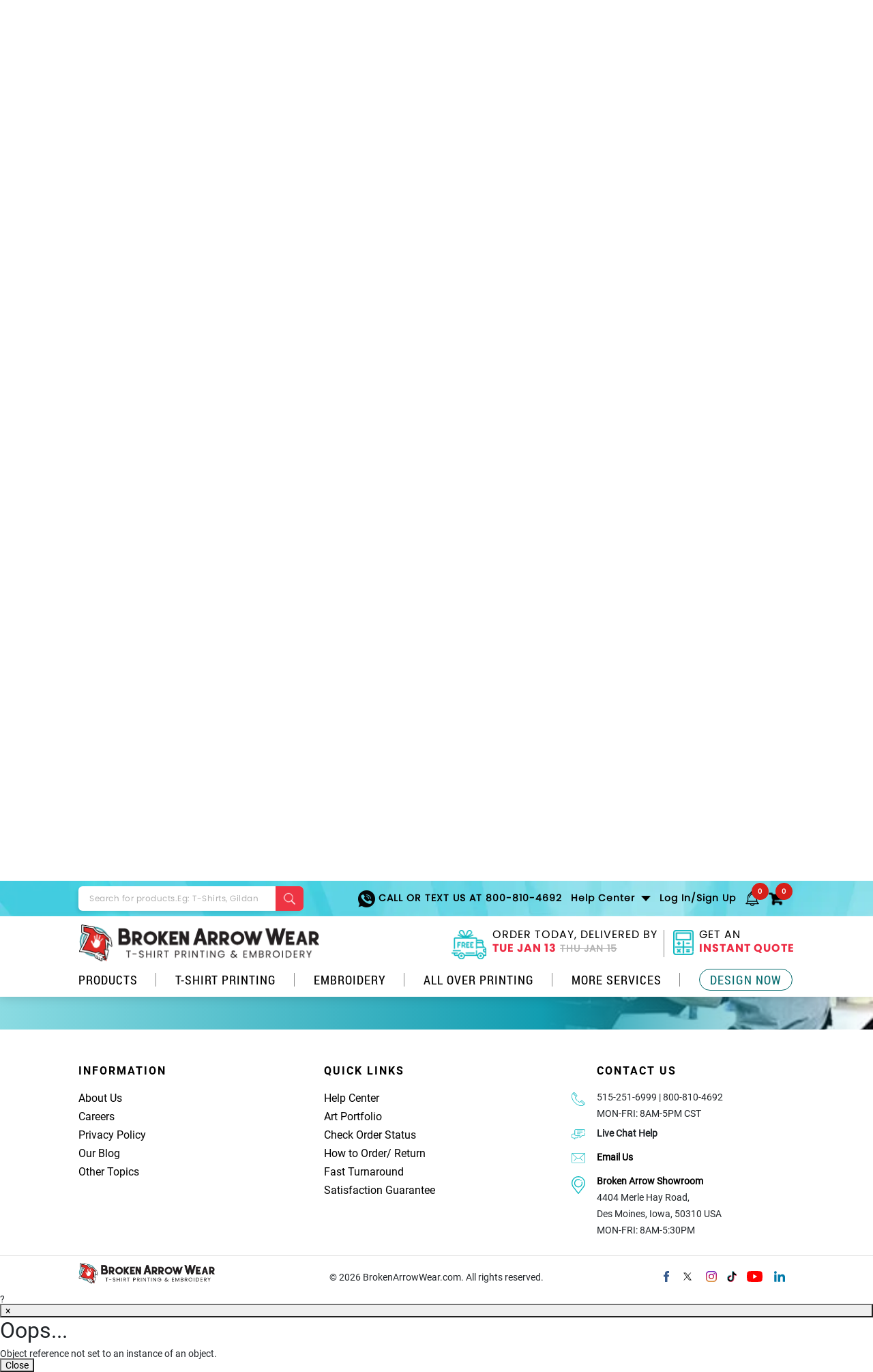

--- FILE ---
content_type: text/html; charset=utf-8
request_url: https://www.brokenarrowwear.com/q/i.aspx?b=alternative%20apparel&m=1091cv
body_size: 11340
content:


<!DOCTYPE html>
<html lang="en" xmlns="http://www.w3.org/1999/xhtml" class="no-js">
<head><meta charset="utf-8" /><title>
	Get Quote for custom printed Alternative apparel 1091cv | Broken Arrow
</title><meta name="viewport" content="width=device-width,minimum-scale=1, initial-scale=1.0" /><meta id="mProductDesc" name="description" content="Customize the alternative apparel 1091cv with your logo or design in our easy to use, online design tool. Fast &amp; Free Shipping on all orders with no minimum options available." /><meta name="author" content="Broken Arrow Wear" /><link rel="icon" href="/logo.ico" type="image/x-icon" sizes="any" /><meta id="gooleRobots" name="robots" content="index,follow" /><meta http-equiv="Cache-Control: s-max-age=60" content="private" /><meta http-equiv="X-UA-Compatible" content="IE=edge" /><link rel="preconnect" href="https://cdn.jsdelivr.net" crossorigin="" /><link rel="preconnect" href="https://cdn.nextopia.net" crossorigin="" /><link rel="preload" href="https://www.brokenarrowwear.com/css/2020/fonts.min.css" as="style" /><link rel="stylesheet" href="https://www.brokenarrowwear.com/css/2020/fonts.min.css" /><link rel="preload" href="https://www.brokenarrowwear.com/css/2018/bootstrap.min.css" as="style" /><link rel="stylesheet" href="https://www.brokenarrowwear.com/css/2018/bootstrap.min.css" /><link rel="preload" href="https://www.brokenarrowwear.com/css/2018/style-new.css" as="style" /><link rel="stylesheet" href="https://www.brokenarrowwear.com/css/2018/style-new.css" /><link rel="preload" href="https://www.brokenarrowwear.com/css/2018/responsive-new.css" as="style" /><link rel="stylesheet" href="https://www.brokenarrowwear.com/css/2018/responsive-new.css" />

			


    <style type="text/css">
        a:hover {
            text-decoration: none;
        }

        [v-cloak] {
            display: none;
        }

        .size-pdf {
            height: 500px;
        }

        .absolute-delete-btn {
            top: 10px;
        }

        .delete-icon {
            display: inline-block;
        }

            .delete-icon img {
                width: 30px;
            }

        .new-modal-wrap .modal {
            z-index: 99999;
        }

        .img-skel {
            width: 100%;
            height: 100%;
            background: #f2f2f2; /* or your brandÃ¢â‚¬â„¢s background */
        }

        .swatch-skel {
            width: 64px;
            height: 38px;
            background: #f2f2f2; /* light neutral placeholder */
            border: 1px solid #ddd; /* optional, makes it look framed */
        }

        /* Default selected (shows check) */
        .checked-active::after {
            background-image: url(https://www.brokenarrowwear.com/designer/img/check.png);
            border-color: rgba(0, 0, 0, .2);
        }

        /* On hover (only when selected) ? show remove  */
        .checked-active:hover::after {
            background-image: url(https://www.brokenarrowwear.com/img/cut.png);
        }

        /*white swatch border */
        .white-color-box {
            border-color: rgba(0, 0, 0, .1);
        }
        /* Sticky first column */
        .sticky-col-table th:first-child,
        .sticky-col-table td:first-child {
            position: sticky;
            left: 0; /* ensure it doesnÃ¢â‚¬â„¢t overlap badly */
            background: #fff;
            border-top: 1px solid #dee2e6 !important;
        }

        .sticky-col-table th:first-child {
            background: #f8f9fa;
        }

        .sticky-col-table .bg-light-blue td {
            background: #d9fefe;
        }
    </style>
	



<script type="application/ld+json">{"@context":"https://schema.org","@type":"FAQPage","mainEntity":[{"@type":"Question","name":"What is the turn around time? ","acceptedAnswer":{"@type":"Answer","text":"Our standard turn around time is delivery in just 8 business days.  We do have rush services, often times for free. You'll be provided a cost at checkout depending on where you are located and when you need them. "}},{"@type":"Question","name":"Do you offer a satisfaction guarantee?","acceptedAnswer":{"@type":"Answer","text":"Yes, we do! You can view our satisfaction guarantee online by <a\n href=\"https://www.brokenarrowwear.com/information/satisfaction-guaranteed.html\">Clicking Here</strong></a>"}},{"@type":"Question","name":"How much will it cost to ship my order?","acceptedAnswer":{"@type":"Answer","text":"We offer free shipping on ALL orders within the contiguous United States. We do offer shipping all over the world including Canada, shipping fees will apply. "}}]}</script><link rel='canonical' href='https://www.brokenarrowwear.com/q/i.aspx?b=alternative%20apparel&m=1091cv' id='relRelation' /></head>
<body>
    <div class="d-lg-none" id="mobile-menu-display"></div>
    <div id="my-wrapper">
        <div class="d-lg-none">
            <!--header-->
            <header class="main-header-wrap mobile-header">
                <div class="container">
                    <div class="col-wrap clearfix">
                        <div class="menu-wrapp"><a href="#my-menu" class="hamburger-icon"><span class="bar-icon"></span><span class="bar-icon"></span><span class="bar-icon"></span>Menu </a></div>
                        <div class="mobile-logo">
                            <a
                                href="https://www.brokenarrowwear.com/">
                                <img
                                    src="https://www.brokenarrowwear.com/img/logo1.webp" width="353" height="55"
                                    alt="broken arrow wear"></a>
                        </div>
                        <div class="info-wrap">
                            <ul>
                                <li><a href="tel:800-810-4692">
                                    <img
                                        src="https://www.brokenarrowwear.com/img/call-ico.webp" fetchpriority="low" width="25" height="25"
                                        alt="phone icon"></a> </li>
                                <li class="nav-item notification-nav">
                                    <div class="static-user-saved-items"></div>
                                </li>
                                <li class="cart-nav">
                                    <div class="static-cart-holder"></div>
                                </li>
                            </ul>
                        </div>
                    </div>
                </div>
                <div class="mobile-search-wrap">
                    <div class="container">
                        <div class="search-form-holder">
                            <form class="ddg" name="x"
                                action="https://www.brokenarrowwear.com/searchresults.html">
                                <div class="form-group">
                                    <input class="form-control" type="search"
                                        placeholder="Search for products. Eg: T-Shirts, Gildan" name="q"
                                        autocomplete="off">
                                    <button type="submit">
                                        <img class="magglass"
                                            src="https://www.brokenarrowwear.com/img/search-ico.webp" fetchpriority="low" width="19" height="19"
                                            alt="search">
                                    </button>
                                </div>
                            </form>
                        </div>
                    </div>
                </div>
                <div class="offers-wrap">
                    <div class="container">
                        <ul>
                            <li><a href="https://www.brokenarrowwear.com/information/fast-turnaround.html"> ORDER TODAY, DELIVERED BY  <span><font class="currDate"></font></span></a></li>
                            <li><a href="https://www.brokenarrowwear.com/catalog/">Get An instant Quote </a></li>
                        </ul>
                    </div>
                </div>
            </header>
        </div>
        <!--header-->
        <div class="d-none d-lg-block">
            <!--header-->
            <header class="main-header-wrap">
                <div class="top-header-wrap">
                    <div class="container">
                        <div class="row">
                            <div class="col-xl-4 col-lg-5">
                                <div class="search-form-holder">
                                    <form class="ddg" name="x" action="https://www.brokenarrowwear.com/searchresults.html">
                                        <div class="form-group">
                                            <input class="form-control" type="search" placeholder="Search for products.Eg: T-Shirts, Gildan" name="q" autocomplete="off">
                                            <button type="submit">
                                                <img class="magglass"
                                                    src="https://www.brokenarrowwear.com/img/search-ico.webp" fetchpriority="low" width="19" height="19" alt="search">
                                            </button>
                                        </div>
                                    </form>
                                </div>
                            </div>
                            <div class="col-xl-8 col-lg-7">
                                <div class="top-nav">
                                    <nav class="navbar navbar-expand-lg">
                                        <button class="navbar-toggler collapsed" type="button" data-toggle="collapse" data-target="#navbarSupportedContent" aria-controls="navbarSupportedContent" aria-expanded="false" aria-label="Toggle navigation"><span class="navbar-toggler-icon"><span class="bar-icon"></span><span class="bar-icon"></span><span class="bar-icon"></span></span></button>
                                        <div class="collapse navbar-collapse" id="navbarSupportedContent">
                                            <ul class="navbar-nav ml-auto">
                                                <li class="nav-item call-nav"><a class="nav-link" href="tel:800-810-4692">
                                                    <img
                                                        src="https://www.brokenarrowwear.com/img/call-ico.webp" fetchpriority="low" width="25" height="25" alt="phone icon">
                                                    Call or Text Us at 800-810-4692</a> </li>
                                                <li class="nav-item dropdown help-nav"><a class="nav-link dropdown-toggle" href="https://www.brokenarrowwear.com/information/free-custom-art.html" id="navbarDropdown" role="button" data-toggle="dropdown" aria-haspopup="true" aria-expanded="false">Help Center </a>
                                                    <div class="dropdown-menu" aria-labelledby="navbarDropdown"><a onclick="tel:800-810-4692">Call or Text Us at 800-810-4692</a> <a onclick="return Intercom('show');">Live Help</a> <a href="https://www.brokenarrowwear.com/information/contact.html">Email Us</a> <a href="https://www.brokenarrowwear.com/helpcenter/index.html">FAQ</a> <a href="https://www.brokenarrowwear.com/accounts/customerinfo/order-history.aspx">Track Order Status</a> </div>
                                                </li>
                                                <li class="nav-item dropdown loginhover myaccount">
                                                    <a class="nav-link account-name" id="a-my-account-id" role="button" data-toggle="dropdown" aria-haspopup="true" aria-expanded="false" href="https://www.brokenarrowwear.com/accounts/customeraccount.aspx">&nbsp; </a>
                                                    <div class="dropdown-menu logindropbox" aria-labelledby="navbarDropdown">
                                                        <ul class="help-lists">
                                                            <li><a href="https://www.brokenarrowwear.com/accounts/customerinfo/profile.aspx">Your Account</a> </li>
                                                            <li><a href="https://www.brokenarrowwear.com/accounts/customerinfo/order-summary.aspx">Your Order</a></li>
                                                            <li><a href="https://www.brokenarrowwear.com/accounts/customerinfo/logout.aspx">Log Out</a> </li>
                                                        </ul>
                                                    </div>
                                                </li>
                                                <li class="nav-item notification-nav">
                                                    <div class="static-user-saved-items"></div>
                                                </li>
                                                <li class="nav-item cart-nav">
                                                    <div class="static-cart-holder"></div>
                                                </li>
                                            </ul>
                                        </div>
                                    </nav>
                                </div>
                            </div>
                        </div>
                    </div>
                </div>
                <div class="bottom-header-wrap">
                    <div class="container">
                        <div class="row">
                            <div class="col-lg-5">
                                <div class="logo-block-wrap">
                                    <a href="https://www.brokenarrowwear.com/">
                                        <img class="logo"
                                            src="https://www.brokenarrowwear.com/img/logo1.webp" alt="broken arrow wear" width="353" height="55"></a>
                                </div>
                            </div>
                            <div class="col-lg-7">
                                <div class="right-header-wrap">
                                    <ul>
                                        <li class="dropdown"><a href="#" class="nav-link dropdown-toggle" id="navbarDropdown" role="button" data-toggle="dropdown" aria-haspopup="true" aria-expanded="false"><span class="ico-box">
                                            <img
                                                src="https://www.brokenarrowwear.com/img/truck-ico.webp" fetchpriority="low" width="55" height="36" alt="delivery truck icon"></span> ORDER TODAY, DELIVERED BY <span><font class="currDate"></font></span></a><a href="https://www.brokenarrowwear.com/information/fast-turnaround.html" class="page-url"></a>
                                            <div class="dropdown-menu text-center" aria-labelledby="navbarDropdown">
                                                <a href="https://www.brokenarrowwear.com/information/fast-turnaround.html" class="page-url"></a>
                                                <div class="calendar-ico">
                                                    <img
                                                        src="https://www.brokenarrowwear.com/img/calendar-ico.webp" fetchpriority="low" width="45" height="45" alt="calendar icon">
                                                </div>
                                                <p id="p_needItSooner"></p>
                                                <p id="p_fastestRushGuaranteedBy"></p>
                                                <p id="p_RushDelivery"><span id="RushDelivery" class="coral">DAY MON 00</span></p>
                                                <p id="p_pickDeliveryDateAtCheckout"></p>
                                                <p id="p_cutOffTime"></p>
                                            </div>
                                        </li>
                                        <li><a href="https://www.brokenarrowwear.com/catalog/" class="nav-link "><span class="ico-box">
                                            <img
                                                src="https://www.brokenarrowwear.com/img/calculator-ico.webp" fetchpriority="low" width="30" height="37" alt="calculator" /></span> Get An <span>instant Quote</span></a> </li>
                                    </ul>
                                </div>
                            </div>
                        </div>
                        <div id="menu-display"></div>
                    </div>
                </div>
            </header>
            <!--header-->
        </div>
        <!--header-->
        <main class="page-content-block" id="app-quote-page" v-cloak>
            <!--section-->
            <section class="poppins-font-block pb-4 pt-3">
                <div class="container">
                    <div class="new-breadcrumb-wrap">
                        <nav aria-label="breadcrumb">
                            <ol class="breadcrumb bg-white">
                                <li class="breadcrumb-item"><a href="https://www.brokenarrowwear.com/catalog/">Catalog</a></li>
                                <li class="breadcrumb-item" v-if="OrderPricingSummary.QuoteInfo.Category"><a v-bind:href="getCategoryURL()">{{OrderPricingSummary.QuoteInfo.Category}}</a></li>
                                <li class="breadcrumb-item" v-if="OrderPricingSummary.QuoteInfo.SubCategory">
                                    <a v-if="OrderPricingSummary.QuoteInfo.SubCategory" v-bind:href="getSubCategoryURL()">{{OrderPricingSummary.QuoteInfo.SubCategory}}</a>
                                    <a v-else v-bind:href="'https://www.brokenarrowwear.com/q/sc.aspx?t=' + OrderPricingSummary.QuoteInfo.GarmentType">{{ OrderPricingSummary.QuoteInfo.GarmentType }}</a>
                                </li>
                                <li class="breadcrumb-item active" aria-current="page">{{getProductName()}}</li>
                            </ol>
                        </nav>
                    </div>
                    <div class="row">
                        <div class="col-xl-4 col-lg-4">
                            <div class="product-slider-wrap">
                                <div class="round-shadowed-box p-1 mb-3">
                                 <div class="product-large-img" style="aspect-ratio:322/410">
                                  <!-- Only render the <img> once page.product_image has a value -->
                           <img v-if="page.product_image"
       :src="`/cdn-cgi/image/trim=auto,width=322,height=410,fit=contain,quality=70,metadata=none/${page.product_image}`"
       width="322" height="410" fetchpriority="high" 
       alt="model wearing product"
       decoding="async"
       style="width:100%;height:100%;object-fit:contain;" />
                                  <!-- Optional placeholder skeleton so space is reserved -->
                                  <div v-else class="img-skel"></div>
                                </div>

                                </div>
                                <div class="row less-spaced-col">
                                    <div class="col-md-3 col-3" v-for="(item_il, index_il) in lastPickedColorImages" v-bind:key="index_il">
                                        <div class="product-thumb-img round-shadowed-box p-1 mt-1 mb-1" v-on:click="locationImageClicked(item_il.imageUrl)">
                                            <img
    width="85"
    height="85"
    v-bind:alt="item_il.alt"
    :src="`/cdn-cgi/image/trim=auto,width=85,height=85,fit=contain,quality=70,metadata=none/${item_il.imageUrl}`" />
                                        </div>
                                    </div>
                                </div>
                                <div class="text-center mt-3">
                                    
                                </div>
                            </div>
                        </div>
                        <div class="col-xl-8 col-lg-8">

                            <div class="ship-block">
                                <div class="row">
                                    <div class="col-md-8">
                                        
                                        <h1 class="font-16 text-capitalize">
                                            Alternative apparel 1091CV
                                            <strong class="d-block font-16 mt-1">
                                                Get Quote for custom printed Alternative apparel 1091cv | Broken Arrow
                                            </strong>
                                        </h1>

                                        <p>Minimum Quantity: {{getMinQuantity()}}</p>
                                    </div>
                                    <div class="col-md-4">
                                        <div class="text-right">
                                            <button type="button" class="btn teal-btn p-2 rounded" v-on:click="onDesignNowClick()">Design Now</button>
                                        </div>
                                    </div>
                                </div>
                                <hr />
                                <div class="row">
                                    <div class="col-md-8">
                                        <p><strong>Select Garment Color(s): </strong>{{ ui.hover_color_name ? ui.hover_color_name : '' }} </p>
                                    </div>
                                    <div class="col-md-4">
                                        <div class="text-right inline-items">
                                            <ul>
                                                <li>Order Blank Sample: </li>
                                                <li>
                                                    <div class="custom-switch-wrap">
                                                        <label class="switch mb-0">
                                                            <input type="checkbox" v-model="OrderPricingSummary.QuoteInfo.IsSampleOrder" v-on:change="onSampleOrderChanged()" />
                                                            <span class="slider round"></span>
                                                        </label>
                                                    </div>
                                                </li>
                                            </ul>
                                        </div>
                                    </div>
                                </div>
                                <div v-if="item_qdl.ColorDetail.IsSelected" class="tag align-items-center" v-for="(item_qdl, index_qdl) in OrderPricingSummary.QuoteDetailList" v-bind:key="index_qdl">
                                    <div class="flex-shrink-0">
                                     <div class="color-thumb-wrap">
                                      <!-- Show swatch only when a URL is available -->
                                      <img v-if="item_qdl.ColorDetail.ColorSwatch"
                                           v-bind:src="item_qdl.ColorDetail.ColorSwatch"
                                           width="24" height="24"
										   loading="lazy"                                           
                                           v-bind:alt="item_qdl.ColorDetail.Color" 
                                           decoding="async" />

                                      <!-- Optional tiny placeholder -->
                                      <div v-else class="swatch-skel"></div>
                                    </div>
                                    </div>
                                    <div class="flex-grow-1">
                                        <div class="d-flex align-items-center gap-10">
                                            <div class="flex-grow-1">{{item_qdl.ColorDetail.OriginalColorName}}</div>
                                            <div class="flex-shrink-0" v-on:click="onSelectedColorRemove(index_qdl)">
                                                <span class="close">&times;</span>
                                            </div>
                                        </div>
                                    </div>
                                </div>
                                <div class="color-lists mt-2">
                                    <ul>
                                        <li v-for="(item_cl,index_cl) in master.ColorList">
                                         <div v-bind:class="getSwatchColorClass(item_cl)"
                                             @click="onColorSwatchClick(item_cl)"
                                             @mouseover="onColorSwatchHover(item_cl)"
                                             @mouseleave="onColorSwatchLeave">

                                              <!-- Only render <img> once the ColorSwatch URL exists -->
                                              <img v-if="item_cl.ColorSwatch" v-bind:src="item_cl.ColorSwatch" width="64" height="38" loading="lazy" v-bind:alt="currentProduct +' '+ item_cl.Color + ' color swatch'" decoding="async" />

                                              <!-- Placeholder box while waiting for the image -->
                                              <div v-else class="swatch-skel"></div>

                                              <div class="color-name" v-bind:style="{ color: item_cl.TextColor }">
                                                {{ item_cl.OriginalColorName }}
                                              </div>
                                            </div>
                                        </li>
                                    </ul>
                                </div>
                                <div class="mt-3">
                                    <div class="form-group">
                                        <label>Quantity:</label>
                                        <input maxlength="3" type="text" class="form-control quantity-control" v-model="OrderPricingSummary.QuoteInfo.TotalQuantity" v-on:change="calculatePrice()" />
                                    </div>
                                </div>
                                <div v-bind:class="[getSectionClass('LocationSection'), { 'grey-out-location p-2': !isValidQuantity }]" v-for="(item_qd, index_qd) in OrderPricingSummary.QuoteDecorationList" v-if="!OrderPricingSummary.QuoteInfo.IsSampleOrder">
                                    <div class="ad-on-holder">
                                        <div class="form-group inline-items mb-3">
                                            <ul>
                                                <li>
                                                    <strong>Design Location {{index_qd + 1}}:</strong>
                                                    <button type="button" class="btn-custom-tooltip" data-toggle="tooltip" data-custom-class="tooltip-custom" data-placement="right"
                                                        title="Design can be placed on the front left chest, full back, right sleeve, tag, or other areas. Price is consistent regardless of location!">
                                                        <i class="fa fa-info-circle"></i>
                                                    </button>
                                                </li>
                                                <li>
                                                    <select class="form-control font-12" v-model="item_qd.GarmentLocation" v-on:change="onLocationChanged(item_qd)">
                                                        <option value=""></option>
                                                        <option v-for="(item_gl, index_gl) in master.GarmentLocationList">{{item_gl}}</option>
                                                    </select>
                                                </li>
                                            </ul>
                                        </div>


                                        <!--static col -->
                                        <div class="inline-items mb-3 position-relative">
                                            <ul>
                                                <li v-if="OrderPricingSummary.QuoteInfo.IsMug" class="mr-2 align-top">
                                                    <div class="location-cards">
                                                        <div data-toggle="tooltip" data-custom-class="tooltip-custom"
                                                            data-placement="right" title="" class="thumb-img-holder d-flex align-items-center active">

                                                            <a data-toggle="collapse" href="#mug_collapse1" role="button"
                                                                aria-expanded="false" aria-controls="mug_collapse1" class="page-url"></a>
                                                            <div class="hover-actions">
                                                                <img src="https://www.brokenarrowwear.com/designer/img/check.png" loading="lazy" alt="blue checkmark" />
                                                            </div>
                                                            <div class="w-100 flex-grow-1">
                                                                <div class="thumb-desc">
                                                                    <p><strong>Printing</strong></p>
                                                                    
                                                                    <p>
                                                                        <span class="d-block">{{getMugColorText(index_qd)}}</span>
                                                                    </p>
                                                                    <small v-show="item_qd.DecoratingType=='Screen Printing'">
                                                                        <a data-toggle="collapse" href="#mug_collapse1"
                                                                            aria-controls="'mug_collapse1" role="button" aria-expanded="false" class="page-url">Edit Selection 
                                                                             <span class="edit-icon-wrap">
                                                                                 <img src="https://www.brokenarrowwear.com/designer/img/edit.png" loading="lazy" />
                                                                             </span>
                                                                        </a>
                                                                    </small>
                                                                </div>
                                                                <div class="collapse" id="mug_collapse1" aria-expanded="false" v-show="item_qd.DecoratingType=='Screen Printing'">
                                                                    <div class="border-top p-2">
                                                                        <p>
                                                                            <small>Pick up to 6 inks, add specialty if desired.</small>
                                                                        </p>
                                                                        <div class="form-group">
                                                                            <select class="form-control" v-model="item_qd.ColorNumber" v-on:change="onNumOfColorChange(item_qd.ColorNumber,true)">
                                                                                <option v-for="(item_cn, index_cn) in master.ColorNumberList" v-bind:value="index_cn + 1">{{item_cn}}</option>
                                                                            </select>
                                                                        </div>
                                                                    </div>
                                                                </div>
                                                            </div>
                                                        </div>
                                                    </div>
                                                </li>
                                                <li v-else class="mr-2  align-top" v-for="(item_dt, index_dt) in master.DecoratingTypeList">
                                                    <div v-bind:class="['location-cards', { 'grey-out-block': !isValidQuantity }]">
                                                        <div data-toggle="tooltip" data-custom-class="tooltip-custom" data-placement="right" v-bind:title="getDecoratingTypeTitle(item_dt)" v-bind:class="getDecoTypeActiveClass(item_qd, item_dt)">

                                                            <a data-toggle="collapse"
                                                                v-bind:href="'#collapse' + index_qd + index_dt"
                                                                v-bind:aria-controls="'collapse' + index_qd + index_dt" role="button" aria-expanded="false"
                                                                class="page-url" v-on:click="onDecoratingTypeClick(item_dt, index_qd, 'collapse' + index_qd + index_dt)"></a>

                                                            <div class="hover-actions">
                                                                <img src="https://www.brokenarrowwear.com/designer/img/check.png" loading="lazy" alt="blue checkmark" />
                                                            </div>

                                                            <div class="w-100 flex-grow-1">
                                                                <div class="thumb-desc">
                                                                    <p><strong>{{getDecoratingType(item_dt.Text)}}</strong></p>
                                                                    <p><span class="d-block">{{getColorInkCombinedText(item_qd, item_dt, 'collapse' + index_qd + index_dt)}}</span></p>
                                                                    <small v-if="isEditSectionVisible(item_qd, item_dt, 'collapse' + index_qd + index_dt)">
                                                                        <a data-toggle="collapse"
                                                                            v-bind:href="'#collapse' + index_qd + index_dt"
                                                                            v-bind:aria-controls="'collapse' + index_qd + index_dt" role="button" aria-expanded="false"
                                                                            class="page-url" v-on:click="onDecoratingTypeClick(item_dt, index_qd, 'collapse' + index_qd + index_dt)">Edit Selection 
                                                                               <span class="edit-icon-wrap">
                                                                                   <img src="https://www.brokenarrowwear.com/designer/img/edit.png" loading="lazy" />
                                                                               </span>
                                                                        </a>
                                                                    </small>
                                                                </div>

                                                                <div class="collapse" v-bind:id="'collapse' + index_qd + index_dt" aria-expanded="false" v-if="isScreenPrinting(item_dt.Text) && isCollapseActive('collapse' + index_qd + index_dt)">
                                                                    <div class="border-top p-2">
                                                                        <p>
                                                                            <small>Pick up to 6 inks, add specialty if desired.</small>
                                                                        </p>
                                                                        <div class="form-group">
                                                                            <select class="form-control" v-model="item_qd.ColorNumber" v-on:change="onNumOfColorChange(item_qd.ColorNumber)">
                                                                                <option v-for="(item_cn, index_cn) in master.ColorNumberList" v-bind:value="index_cn + 1">{{item_cn}}</option>
                                                                            </select>
                                                                            <div class="text-right mt-2 mb-2">
                                                                                <a href="javascript:void(0)" class="text-decoration-underline text-primary" v-on:click="addRemoveSpecialInk(item_qd)">{{getSpecialInkLabelName(item_qd)}}</a>
                                                                            </div>
                                                                        </div>
                                                                        <div class="form-group" v-if="item_qd.IsSpecialInkActive == true">
                                                                            <select class="form-control" v-model="item_qd.SpecialInk" v-on:change="calculatePrice()">
                                                                                <option value="None">Select specialty inks</option>
                                                                                <option v-for="(item_si, index_si) in master.SpecialInkList" v-bind:value="item_si">{{item_si}}</option>
                                                                            </select>
                                                                        </div>
                                                                    </div>
                                                                </div>

                                                                <div class="collapse" v-bind:id="'collapse' + index_qd + index_dt" aria-expanded="false" v-if="isRhinestone(item_dt.Text) && isCollapseActive('collapse' + index_qd + index_dt)">
                                                                    <div class="border-top p-2">
                                                                        <p>
                                                                            <small>Dimensions(inch)</small>
                                                                        </p>
                                                                        <div class="form-group">
                                                                            <input type="number" class="input-box-dimension" v-model="item_qd.Dimension1" v-on:change="calculatePrice()" />
                                                                            <span>X</span>
                                                                            <input type="number" class="input-box-dimension" v-model="item_qd.Dimension2" v-on:change="calculatePrice()" />
                                                                        </div>
                                                                    </div>
                                                                </div>
                                                            </div>
                                                        </div>
                                                    </div>
                                                </li>
                                            </ul>

                                            <div class="absolute-delete-btn">
                                                <a href="javascript:void(0)" class="delete-icon" v-on:click="removeLocation(index_qd)">
                                                    <img src="../img/close2.svg" width="30" height="30" alt="white x in grey circle">
                                                </a>
                                            </div>
                                        </div>
                                        <!--/static col -->
                                    </div>
                                </div>
                                <div v-bind:class="[getSectionClass('LocationSection'), { 'grey-out-location p-2': !isValidQuantity  }]">
                                    <div class="ad-on-holder">
                                        <div class="text-right mt-3 mb-3" v-if="!OrderPricingSummary.QuoteInfo.IsSampleOrder">
                                            <a href="javascript:void(0" v-bind:class="getLocationActionClass()" v-on:click="addNewLocation()" v-if="OrderPricingSummary.QuoteDecorationList.length < 4">+ Add New Location</a>
                                        </div>
                                        <p><strong>Piece Per Price by Quantity &amp; Size:</strong></p>
                                        <div class="row mt-4">
                                            <div class="col-md-6">
                                                <div class="border rounded mb-2">
                                                    <div class="table-responsive  sticky-col-table">
                                                        <table class="table">
                                                            <thead class="bg-light text-nowrap">
                                                                <tr>
                                                                    <th class="border-0">QTY</th>
                                                                    <th class="border-0" v-for="size in uniqueSizes">{{size}}
                                                                    </th>
                                                                </tr>
                                                            </thead>
                                                            <tbody>
                                                                <tr v-bind:class="getPricingBreakDownClass(item_bp)" v-for="(item_bp, index_bp) in OrderPricingSummary.FormattedPriceBreakDownList">
                                                                    <td>{{item_bp.PriceList[0].Quantity}}</td>
                                                                    <td v-for="size in uniqueSizes" v-bind:key="size">{{ getPrice(item_bp.PriceList, size) }}
                                                                    </td>
                                                                </tr>
                                                            </tbody>
                                                        </table>
                                                    </div>
                                                </div>
                                                <p><small>*Estimate only; final price may vary. Plus sizes 2XL and larger cost slightly more per piece.</small></p>
                                            </div>
                                            <div class="col-md-6">
                                                <div class="round-shadowed-box">
                                                    <div class="p-3">
                                                        <div class="d-flex gap-1 justify-content-between align-items-center">
                                                            <div class="flex-shrink-0">
                                                                <p class="mb-0"><strong>Sub Total:</strong></p>
                                                            </div>
                                                            <div class="flex-grow-1 text-right">
                                                                <h2 class="break-all"><big><strong>{{OrderPricingSummary.QuoteInfo.DisplayTotalAmount}}</strong></big></h2>
                                                            </div>
                                                        </div>
                                                        <div class="mt-3 d-flex gap-1 justify-content-between align-items-center">
                                                            <div class="flex-grow-1">
                                                                <a href="javascript:void(0)" class="text-center d-block teal-btn p-2 mb-2 rounded" v-on:click="onDesignNowClick()">Design Now</a>
                                                            </div>
                                                            <div class="flex-grow-1">
                                                                <a class="p-2 mb-2 rounded" href="javascript:void(0)" v-bind:class="getEnterSizeClass" v-on:click="onEnterSizesClick()">Next: Enter Sizes</a>
                                                            </div>
                                                        </div>
                                                    </div>
                                                    <div class="bg-light p-3">
                                                        <div class="free-block">
                                                            <div v-bind:class="['free-icon-wrap', { 'grey-out-block': !isValidQuantityAmount }]">
                                                                <img width="40" height="24" loading="lazy" src="https://www.brokenarrowwear.com/designer/img/express-delivery.webp" alt="delivery truck with fast on it" />
                                                            </div>

                                                            <div class="free-desc">
                                                                FREE Delivery
                                                                 <strong>{{master.DeliveryDate.SpecialRush}}</strong>
                                                                or fastest delivery
                                                                <strong>{{master.DeliveryDate.FreakyRush}}</strong>.
                                                                
                                                                <span>{{master.DeliveryDate.TimeUntilCutoff}}</span>
                                                            </div>

                                                        </div>
                                                    </div>
                                                </div>
                                                
                                            </div>
                                        </div>
                                    </div>
                                </div>
                            </div>
                        </div>
                    </div>
                </div>
            </section>
            <!--/section-->
            <!--section-->
            <section class="poppins-font-block pb-5 pt-5 bg-light">
                <div class="container">
                    <div class="row">
                        <div class="col-xl-4 col-lg-4">
                            <div class="d-flex mb-4 gap-20">
                                <div class="flex-shrink-0 symbol-wrap">
                                    <img width="52" height="37" loading="lazy" src="https://www.brokenarrowwear.com/img/measuring-tape1.png" alt="measuring tape icon" />
                                </div>
                                <div class="flex-grow-1">
                                    <h4 class="font-16"><strong>Size Chart:</strong></h4>
                                    <p v-if="OrderPricingSummary.QuoteInfo.RelatedMillNo">
                                        <a href="javascript:void(0)" class="text-primary text-decoration-underline" v-on:click="showRelatedSizeChart()">{{getRelatedSizeRange()}}</a>
                                    </p>
                                    <p>
                                        <a href="javascript:void(0)" class="text-primary text-decoration-underline" v-on:click="showSizeChart()">{{getMainSizeRange()}}</a>
                                    </p>
                                </div>
                            </div>

                            <div class="d-flex mb-4 gap-20">
                                <div class="flex-shrink-0 symbol-wrap">
                                    <img width="45" height="52" loading="lazy" src="https://www.brokenarrowwear.com/img/screen1.png" alt="screen printing icon" />
                                </div>
                                <div class="flex-grow-1">
                                    <h4 class="font-16"><strong>Decoration method:</strong></h4>
                                    <div class="tags-list">
                                        <ul>
                                            
                                            
                                        </ul>
                                    </div>
                                </div>
                            </div>

                        </div>
                        <div class="col-xl-8 col-lg-8">
                            <div class="accordion-wrap new-accordion">
                                <div class="accordion" id="accordionExample">
                                    <div class="card">
                                        <div class="card-header" id="headingOne">
                                            <h2 class="mb-0">
                                                <button class="btn btn-link btn-block text-left collapsed" type="button" data-toggle="collapse" data-target="#collapseOne" aria-expanded="true" aria-controls="collapseOne">
                                                    Detailed Description
                                                </button>
                                            </h2>
                                        </div>

                                        <div id="collapseOne" class="collapse" aria-labelledby="headingOne" data-parent="#accordionExample">
                                            <div class="card-body">
                                                
                                                <p id="pDescription">Customize the alternative apparel 1091cv with your logo or design in our easy to use, online design tool. Fast & Free Shipping on all orders with no minimum options available.</p>
                                                <div class="tags-list">
                                                    
                                                </div>
                                            </div>
                                        </div>
                                    </div>
                                    <div class="card">
                                        <div class="card-header" id="headingTwo">
                                            <h3 class="mb-0">
                                                <button class="btn btn-link btn-block text-left collapsed" type="button" data-toggle="collapse" data-target="#collapseTwo" aria-expanded="false" aria-controls="collapseTwo">
                                                   {{currentProduct}} Frequently Asked Questions 
                                                </button>
                                            </h3>
                                        </div>
                                        <div id="collapseTwo" class="collapse" aria-labelledby="headingTwo" data-parent="#accordionExample">
                                            <div class="card-body">
                                                <div v-for="(item, index) in page.FAQList" v-bind:key="index" class="mb-2 custom-contens-block">
                                                    <h5>{{item.FAQ.Question}}</h5>
                                                    <div v-html="item.FAQ.Answer"></div>
                                                </div>
                                            </div>
                                        </div>
                                    </div>
                                </div>
                            </div>
                        </div>
                    </div>
                </div>
				
				    ...
    </div> <!-- your last content wrapper -->
	<script defer>
(function(files){
  files.forEach(function(href){
    var l = document.createElement('link');
    l.rel = 'stylesheet';
    l.href = href;
    l.media = 'print'; // async-ish: wonÃ¢â‚¬â„¢t block paint
    l.onload = l.onerror = function(){ this.media = 'all'; };
    document.head.appendChild(l);
    setTimeout(function(){ if(l.media!=='all') l.media='all'; }, 4000);
  });
})([ 
  '/css/saved-items-notification.css',
  '/designer/css/quote-style.css',
  '/css/2018/jquery.mmenu.all.css',
  '/css/2018/jquery.growl.css',
  '/css/cart.css'
]);
</script>
    <!-- Lazy FAQ loader -->
    <script>
    document.addEventListener('DOMContentLoaded', function () {
      var panel = document.getElementById('collapseTwo');
      if (!panel) return;
      let loaded = false;

      panel.addEventListener('show.bs.collapse', function () {
        if (loaded) return;
        loaded = true;
        fetch('/q/CustomerQuoteService.asmx/GetFAQList', {
          method: 'POST',
          headers: {'Content-Type': 'application/json'},
          body: '{}'
        })
        .then(r => r.json())
        .then(data => {
          // render into panel.querySelector('.card-body')
        })
        .catch(()=>{});
      }, { once: true });
    });
    </script>
	


  <script defer src="https://static.cloudflareinsights.com/beacon.min.js/vcd15cbe7772f49c399c6a5babf22c1241717689176015" integrity="sha512-ZpsOmlRQV6y907TI0dKBHq9Md29nnaEIPlkf84rnaERnq6zvWvPUqr2ft8M1aS28oN72PdrCzSjY4U6VaAw1EQ==" data-cf-beacon='{"version":"2024.11.0","token":"f29cb09d54ed404e80128bdfe0ec9b77","server_timing":{"name":{"cfCacheStatus":true,"cfEdge":true,"cfExtPri":true,"cfL4":true,"cfOrigin":true,"cfSpeedBrain":true},"location_startswith":null}}' crossorigin="anonymous"></script>
</body>
</html>

            </section>
            <!--/section-->
        </main>
        <div id="footerdisplay"></div>
    </div>

    <!-- vendors js -->
<script defer src="https://www.brokenarrowwear.com/js/vendor/modernizr.js"></script>
	<script defer src="https://cdn.jsdelivr.net/npm/vue@2.7.16/dist/vue.min.js"></script>
    <script defer src="https://cdn.jsdelivr.net/vue.resource/1.0.3/vue-resource.min.js"></script>
    
    <script defer src="https://www.brokenarrowwear.com/js/2018/merged.min.js"></script>
    <script defer src="https://www.brokenarrowwear.com/js/2021/menu.js"></script>
    <script defer src="https://www.brokenarrowwear.com/js/2021/mobile-menu.js"></script>
    
	
    <script defer src="https://cdn.jsdelivr.net/npm/popper.js@1.16.1/dist/umd/popper.min.js"></script>
    <script defer src="https://www.brokenarrowwear.com/js/2018/jquery.mmenu.all.js"></script>

    <!-- <script src="https://www.brokenarrowwear.com/js/2018/slick.min.js"></script> -->

    <script defer src="https://www.brokenarrowwear.com/js/cartCountStatic.js"></script>
    <script defer src="https://www.brokenarrowwear.com/js/2018/script-static.js"></script>
    <script defer src="https://www.brokenarrowwear.com/js/2021/main-footer.js"></script>
    
    <script defer src="https://www.brokenarrowwear.com/js/2018/jquery.growl.js"></script>
    <script defer src="https://www.brokenarrowwear.com/js/blockUI.js"></script>
    
    <script defer src="https://www.brokenarrowwear.com/js/notification/classie.js"></script>
    <script defer src="https://www.brokenarrowwear.com/js/notification/notificationFx.js"></script>
    <!-- vendors js -->
    <script defer src="../js/sweetalert2@11.js"></script>
    <script defer src="../js/customBlockUI.js"></script>
    <script defer src="js/i.js"></script>
    <script defer src="js/growl-notification.js"></script>


    <script>
        $(document).ready(function () {
            $(function () {
                $('[data-toggle="tooltip"]').tooltip()
            })
        });
        (function ($) {
            if (typeof $.fn.tooltip.Constructor === 'undefined') {
                throw new Error('Bootstrap Tooltip must be included first!');
            }

            var Tooltip = $.fn.tooltip.Constructor;

            // add customClass option to Bootstrap Tooltip
            $.extend(Tooltip.Default, {
                customClass: ''
            });

            var _show = Tooltip.prototype.show;

            Tooltip.prototype.show = function () {

                // invoke parent method
                _show.apply(this, Array.prototype.slice.apply(arguments));

                if (this.config.customClass) {
                    var tip = this.getTipElement();
                    $(tip).addClass(this.config.customClass);
                }
            };

        })(window.jQuery);
        $(document).ready(function () {
            $('.btn-custom-tooltip').tooltip();
        });

        function showSwalMessage(type, message, title = "", autoClose = true) {
            Swal.fire({
                icon: type,
                title: title,
                text: message,
                confirmButtonText: "Close",
                confirmButtonColor: "#d33",
                allowOutsideClick: false,
                showCloseButton: true,
                timer: autoClose ? 5000 : undefined,
                timerProgressBar: autoClose ? true : undefined
            });
        }
        function showDiscontMessage() {
            const redirectUrl = "https://www.brokenarrowwear.com/catalog/";

            Swal.fire({
                icon: 'warning',
                title: 'Product Unavailable',
                html: `Sorry! This item has been discontinued.`,
                confirmButtonText: 'View Other Products',
                allowOutsideClick: false,
            }).then((result) => {
                if (result.isConfirmed) {
                    window.location.href = redirectUrl;
                }
            });
        }
        function showInactiveMessage() {
            const redirectUrl = "https://www.brokenarrowwear.com/catalog/";

            Swal.fire({
                icon: 'warning',
                title: 'Product Unavailable',
                html: `Sorry! This item is not activated at the moment.`,
                confirmButtonText: 'View Other Products',
                allowOutsideClick: false,
            }).then((result) => {
                if (result.isConfirmed) {
                    window.location.href = redirectUrl;
                }
            });
        }


    </script>

    ?
<div class="new-modal-wrap">
<div class="modal fade" id="sizeSpecControlModal" tabindex="-1" role="dialog" aria-labelledby="myModalLabel" data-backdrop="static">
    <div class="modal-dialog modal-dialog-centered" role="document">
        <div class="modal-content">
            <div class="modal-header bg-light">
                <button type="button" class="close" aria-label="Close" v-on:click="onCloseClick()"><span aria-hidden="true">&times;</span></button>
                <h4 class="modal-title">See available size for this item</h4>
            </div>
            <div class="modal-body">
                <div class="row" v-if="ui.is_loading==true">  
                    <div id="loading" style="text-align:center; padding:0 0 0 0">  
                       Loading... <img src="../../img/refreshing.gif"/>
                    </div>  
                </div>
                <div v-else>                    
                    <div v-if="!master.HasFile">
                        <div class="size-sample-img text-center p-2">
                            <img id="imgDefaultProduct" :src="item.Image" alt="Product Image" />
                        </div>
                        <div class="border rounded mb-2">
                        <div class="table-responsive">
                        <table class="sizeChart table" id="tblApiSize">
                            <thead class="bg-light text-nowrap">
                                <tr>
                                    <td></td>
                                    <td v-for="(item_hl, index_hl) in master.HeaderList">{{item_hl}}</td>
                                </tr>
                            </thead>
                            <tbody>
                                <tr v-for="(item_bl, index_bl) in master.BodyList">
                                    <td>{{item_bl.Name}}</td>
                                    <td v-for="(item_sl, index_sl) in item_bl.SpecificationList">{{item_sl}}</td>
                                </tr>
                            </tbody>
                        </table></div></div>
                    </div>
                    <di v-if="master.HasFile">
                        <object :data="'data:application/pdf;base64,' + master.SpecURLBase64" type="application/pdf" class="size-pdf w-100"></object>
                    </di>
                </div>                
            </div>
        </div>
    </div>
</div>
</div>

<script src="https://cdn.jsdelivr.net/npm/vue@2.7.16/dist/vue.min.js"></script>
    <script src="https://cdn.jsdelivr.net/vue.resource/1.0.3/vue-resource.min.js"></script>

<script>
    var vm_size_spec_control = new Vue({
        el: '#sizeSpecControlModal',
        components: {
        },
        data: {
            master: {
                PrimaryVendor: '',
                SpecURLBase64: '',
                HasFile: false,
                HeaderList: [],
                BodyList: []
            },
            item: {
                Brand: '',
                MillNo: '',
                Image: ''
            },
            ui: {
                is_loading: false,
                is_saving: false,
            },
            validation: {
                message: ''
            },
        },
        created: function () {

        },
        methods: {
            showModal(brand, millNo, image) {
                this.item = {
                    Brand: brand,
                    MillNo: millNo,
                    Image: image
                };

                $("#sizeSpecControlModal").modal('show');
                this.getSizeSpecDetail();

            },
            onCloseClick () {
                $("#sizeSpecControlModal").modal('hide');
            },
            getSizeSpecDetail() {
                if (this.ui.is_loading) return;
                this.ui.is_loading = true;
                this.$http.post('services/SizeChartService.asmx/GetSizeSpecDetails', {
                    brand: this.item.Brand,
                    millNo: this.item.MillNo
                }).then((response) => {
                        const data = response.body.d;
                        if (data.message === 'SESSION_EXPIRED') {
                            logout();
                            return;
                        }
                        if (data.success) {
                            this.master = data.result;
                        } else {
                            error_message(data.message || 'Unknown error occurred while loading size chart.');
                        }
                    }).catch((err) => {
                        error_message('Error while loading size chart.');
                    }).finally(() => {
                        this.ui.is_loading = false;
                    });
            },
            isVisible(item) {
                return (item == this.master.PrimaryVendor);
            }
        },
        computed: {
        },
        watch: {
        }
    });
</script>

</body>
</html>

--- FILE ---
content_type: text/css
request_url: https://www.brokenarrowwear.com/css/2020/fonts.min.css
body_size: -55
content:
@font-face{font-family:'Roboto-Regular';src:url(https://www.brokenarrowwear.com/fonts/Roboto/Roboto-Regular.eot?#iefix) format("embedded-opentype"),url(https://www.brokenarrowwear.com/fonts/Roboto/Roboto-Regular.woff) format("woff"),url(https://www.brokenarrowwear.com/fonts/Roboto/Roboto-Regular.ttf) format("truetype"),url(https://www.brokenarrowwear.com/fonts/Roboto/Roboto-Regular.svg#Roboto-Regular) format("svg");font-weight:400;font-style:normal;font-display:swap}@font-face{font-family:'Roboto-Bold';src:url(https://www.brokenarrowwear.com/fonts/Roboto/Roboto-Bold.eot?#iefix) format("embedded-opentype"),url(https://www.brokenarrowwear.com/fonts/Roboto/Roboto-Bold.woff) format("woff"),url(https://www.brokenarrowwear.com/fonts/Roboto/Roboto-Bold.ttf) format("truetype"),url(https://www.brokenarrowwear.com/fonts/Roboto/Roboto-Bold.svg#Roboto-Bold) format("svg");font-weight:400;font-style:normal;font-display:swap}@font-face{font-family:'RobotoCondensed-Regular';src:url(https://www.brokenarrowwear.com/fonts/RobotoCondensed/RobotoCondensed-Regular.eot?#iefix) format("embedded-opentype"),url(https://www.brokenarrowwear.com/fonts/RobotoCondensed/RobotoCondensed-Regular.woff) format("woff"),url(https://www.brokenarrowwear.com/fonts/RobotoCondensed/RobotoCondensed-Regular.ttf) format("truetype"),url(https://www.brokenarrowwear.com/fonts/RobotoCondensed/RobotoCondensed-Regular.svg#RobotoCondensed-Regular) format("svg");font-weight:400;font-style:normal;font-display:swap}@font-face{font-family:'Poppins-Regular';src:url(https://www.brokenarrowwear.com/fonts/Poppins/Poppins-Regular.eot?#iefix) format("embedded-opentype"),url(https://www.brokenarrowwear.com/fonts/Poppins/Poppins-Regular.otf) format("opentype"),url(https://www.brokenarrowwear.com/fonts/Poppins/Poppins-Regular.woff) format("woff"),url(https://www.brokenarrowwear.com/fonts/Poppins/Poppins-Regular.ttf) format("truetype"),url(https://www.brokenarrowwear.com/fonts/Poppins/Poppins-Regular.svg#Poppins-Regular) format("svg");font-weight:400;font-style:normal;font-display:swap}@font-face{font-family:'Poppins-Bold';src:url(https://www.brokenarrowwear.com/fonts/Poppins/Poppins-Bold.eot?#iefix) format("embedded-opentype"),url(https://www.brokenarrowwear.com/fonts/Poppins/Poppins-Bold.otf) format("opentype"),url(https://www.brokenarrowwear.com/fonts/Poppins/Poppins-Bold.woff) format("woff"),url(https://www.brokenarrowwear.com/fonts/Poppins/Poppins-Bold.ttf) format("truetype"),url(https://www.brokenarrowwear.com/fonts/Poppins/Poppins-Bold.svg#Poppins-Bold) format("svg");font-weight:400;font-style:normal;font-display:swap}

--- FILE ---
content_type: text/css
request_url: https://www.brokenarrowwear.com/css/saved-items-notification.css
body_size: 245
content:
.latest-ribbon span::after,.latest-ribbon span::before{content:"";top:100%;z-index:-1;border-bottom:3px solid transparent;border-top:3px solid #087f8f;position:absolute}?.grey-bordered-btn{padding:15px;border:1px solid #717171;color:#717171;line-height:24px;border-radius:4px;-webkit-border-radius:4px;-moz-border-radius:4px;-ms-border-radius:4px;-o-border-radius:4px}.grey-bordered-btn:hover{background:#717171;color:#fff}.notification-items>a.nav-link>img{max-width:20px}.latest-ribbon{position:absolute;left:-5px;top:-5px;z-index:1;overflow:hidden;width:75px;height:75px;text-align:right}.latest-ribbon span{font-size:10px;color:#fff;text-transform:uppercase;text-align:center;line-height:20px;transform:rotate(-45deg);-webkit-transform:rotate(-45deg);width:100px;display:block;background:#79a70a;background:linear-gradient(#9bc90d 0,#79a70a 100%);box-shadow:0 3px 10px -5px #000;position:absolute;top:19px;left:-21px}.latest-ribbon span::before{left:0;border-left:3px solid #79a70a;border-right:3px solid transparent}.latest-ribbon span::after{right:0;border-left:3px solid transparent;border-right:3px solid #79a70a}@media (min-width:992px){.modal-dialog.modal-md{max-width:600px!important}}.top-header-wrap .navbar-expand-lg .navbar-nav .static-user-saved-items .dropdown-menu{padding:0;min-width:317px;right:0;left:auto}.static-user-saved-items:hover .dropdown-menu{display:block}.static-user-saved-items .dropdown-menu:before{position:absolute;left:0;bottom:100%;right:0;height:25px;content:''}.absolute-page-url{position:absolute!important;left:0;right:0;top:0;bottom:0;z-index:99}.notification-nav,.notification-nav .nav-link{position:relative}.notification-nav .dropdown-toggle::after{display:none}.mobile-header .nav-item.notification-nav{margin-right:20px}

--- FILE ---
content_type: text/css
request_url: https://www.brokenarrowwear.com/css/cart.css
body_size: -71
content:
.OrderProgress {
    height: 40px;
    margin: 0 auto;
    text-align: center;
    border-bottom: solid 2px #f3f3f3
}

.OrderProgress ul {
    padding: 0;
    margin: 0
}

.OrderProgress ul li {
    list-style: none;
    display: inline;
    padding: 5px 20px 0
}

.OrderProgress ul li .ActiveStep {
    color: #6a6a6a;
    background: url(~/images/progress-step-active.gif) no-repeat 50% 50%;
    padding-bottom: 40px;
    padding-right: 1px
}

.OrderProgress ul li .InactiveStep {
    color: #d7d7d7;
    background: url(~/images/progress-step-inactive.gif) no-repeat 50% 50%;
    padding-bottom: 40px;
    padding-right: 1px
}

#dvFormFields p.submit {
    clear: none;
    float: right
}
.product-slider-wrap .product-large-img img{
    max-width:100% !important;
}

--- FILE ---
content_type: text/plain
request_url: https://www.google-analytics.com/j/collect?v=1&_v=j102&a=791778993&t=pageview&_s=1&dl=https%3A%2F%2Fwww.brokenarrowwear.com%2Fq%2Fi.aspx%3Fb%3Dalternative%2520apparel%26m%3D1091cv&ul=en-us%40posix&dt=Get%20Quote%20for%20custom%20printed%20Alternative%20apparel%201091cv%20%7C%20Broken%20Arrow&sr=1280x720&vp=1280x720&_u=YEBAAEABAAAAACAAI~&jid=235031880&gjid=1512105205&cid=2091829441.1767327925&tid=UA-172540-1&_gid=189589157.1767327925&_r=1&_slc=1&gtm=45He5ca1n71TT3R3Qv72435779za200zd72435779&gcd=13l3l3l3l1l1&dma=0&tag_exp=103116026~103200004~104527906~104528500~104684208~104684211~105391252~115583767~115616985~115938465~115938468~116184927~116184929~116251938~116251940&z=1551625891
body_size: -452
content:
2,cG-ZN7TLMM80Y

--- FILE ---
content_type: application/javascript
request_url: https://www.brokenarrowwear.com/js/cartCountStatic.js
body_size: -124
content:
function getBaseUrl(){return location.protocol+"//"+location.host}function loadCartDetails(){var e=getBaseUrl()+"/UserInfoService.asmx/GetCartDetails";$.ajax({type:"POST",url:e,contentType:"application/json; charset=utf-8",dataType:"json",success:OnCartDetailsSuccess,error:OnCartDetailsError})}function OnCartDetailsSuccess(e){console.log(e.d),$(".static-cart-holder").html(e.d)}function OnCartDetailsError(e){}function loadUserSavedItems(){var e=getBaseUrl()+"/UserInfoService.asmx/GetUserSavedItems";$.ajax({type:"POST",url:e,contentType:"application/json; charset=utf-8",dataType:"json",success:OnUserSavedItemsSuccess,error:OnUserSavedItemsError})}function OnUserSavedItemsSuccess(e){$(".static-user-saved-items").html(e.d)}function OnUserSavedItemsError(e){}loadCartDetails(),loadUserSavedItems();

--- FILE ---
content_type: image/svg+xml
request_url: https://www.brokenarrowwear.com/img/livechat.svg
body_size: 279
content:
<svg id="Layer_1" data-name="Layer 1" xmlns="http://www.w3.org/2000/svg" viewBox="0 0 682 542.9"><defs><style>.cls-1{fill:#0fbac1;}</style></defs><title>livechat</title><path class="cls-1" d="M668.68,216.75a13.32,13.32,0,0,0-13.32,13.32v47.47A49.47,49.47,0,0,1,606,327H530a13.34,13.34,0,0,0-9.42,3.89L428.56,422.9V340.27A13.32,13.32,0,0,0,415.24,327H224.53a49.47,49.47,0,0,1-49.41-49.41V76a49.46,49.46,0,0,1,49.41-49.4H606A49.46,49.46,0,0,1,655.36,76v47.47a13.32,13.32,0,0,0,26.64,0V76A76.13,76.13,0,0,0,606,0H224.53a76.13,76.13,0,0,0-76.05,76V247.17H51.53A51.59,51.59,0,0,0,0,298.7V421.45A51.59,51.59,0,0,0,51.53,473H92.27l66,66A13.32,13.32,0,0,0,181,529.58V473H283.89a51.59,51.59,0,0,0,51.53-51.53V353.59h66.5V455.05a13.32,13.32,0,0,0,22.74,9.42L535.54,353.59H606a76.13,76.13,0,0,0,76-76V230.07A13.33,13.33,0,0,0,668.68,216.75Zm-359.9,204.7a24.91,24.91,0,0,1-24.89,24.89H167.71a13.32,13.32,0,0,0-13.32,13.32v37.77L107.2,450.24a13.3,13.3,0,0,0-9.42-3.9H51.53a24.91,24.91,0,0,1-24.89-24.89V298.7a24.92,24.92,0,0,1,24.89-24.89h96.95v3.73a76.13,76.13,0,0,0,76.05,76h84.25v67.86Z" transform="translate(0 0)"/><path class="cls-1" d="M545.11,87.29H285.37a13.32,13.32,0,1,0,0,26.64H545.11a13.32,13.32,0,0,0,0-26.64Z" transform="translate(0 0)"/><path class="cls-1" d="M558.43,172.55a13.32,13.32,0,0,0-13.32-13.33H285.37a13.33,13.33,0,0,0,0,26.65H545.11A13.33,13.33,0,0,0,558.43,172.55Z" transform="translate(0 0)"/><path class="cls-1" d="M285.37,231.15a13.33,13.33,0,0,0,0,26.65H435.22a13.33,13.33,0,0,0,0-26.65Z" transform="translate(0 0)"/><path class="cls-1" d="M668.68,163.47A13.32,13.32,0,1,0,682,176.79,13.35,13.35,0,0,0,668.68,163.47Z" transform="translate(0 0)"/></svg>

--- FILE ---
content_type: application/javascript
request_url: https://www.brokenarrowwear.com/js/2021/mobile-menu.js
body_size: 884
content:
var htmlText = '<nav id="my-menu" style="display:none"><ul><li><a><span>My Account</span></a><ul><li class="sub-menu-title"><span>My Account</span></li><li><a href="https://www.brokenarrowwear.com/accounts/customeraccount.aspx">Your Account</a></li><li><a href="https://www.brokenarrowwear.com/accounts/customerinfo/order-summary.aspx">Your Orders</a></li><li><a href="https://www.brokenarrowwear.com/accounts/customerinfo/order-history.aspx">Your Status</a></li></ul></li><li><span>Help Center</span><ul><li class="sub-menu-title"><span>Help Center</span></li><li><a href="tel:800-810-4692">Call or Text Us at 800-810-4692</a></li><li><a href="#" id="elem">Live Help</a></li><li><a href="https://www.brokenarrowwear.com/q/ft.aspx">Email Us</a></li><li><a href="https://www.brokenarrowwear.com/helpcenter/index.html">FAQ</a></li><li><a href="https://www.brokenarrowwear.com/accounts/customerinfo/order-history.aspx">Track Order Status</a></li></ul></li><li><span>Products</span><ul class="pro-lists"><li class="sub-menu-title"><span class="left-title">Products</span> <a href="https://www.brokenarrowwear.com/catalog/" class="all-url">See All</a></li><li class="sub-menu-title"><span>No Minimum (Less then 6 pieces)</span><ul><li class="sub-menu-title"><span><a href="https://www.brokenarrowwear.com/catalog/nominimum/">No Minimum (Less then 6 pieces)</a></span></li><li><a href="https://www.brokenarrowwear.com/catalog/t-shirts/100cotton.html">T-shirts</a></li><li><a href="https://www.brokenarrowwear.com/catalog/nominimum/ladies.html">Ladies</a></li><li><a href="https://www.brokenarrowwear.com/catalog/nominimum/hoodies.html">Hoodies</a></li><li><a href="https://www.brokenarrowwear.com/catalog/nominimum/tanktops.html">Tank Tops</a></li><li><a href="https://www.brokenarrowwear.com/catalog/nominimum/">View All</a></li></ul></li><li class="sub-menu-title"><span>T-Shirts</span><ul><li class="sub-menu-title"><span><a href="https://www.brokenarrowwear.com/catalog/t-shirts/">T-Shirts</a></span></li><li><a href="https://www.brokenarrowwear.com/catalog/t-shirts/100cotton.html">100% Cotton</a></li><li><a href="https://www.brokenarrowwear.com/catalog/t-shirts/cotton-poly-blends.html">Poly/Cotton Blends</a></li><li><a href="https://www.brokenarrowwear.com/catalog/t-shirts/100-polyester.html">Polyster Dri-Fit</a></li><li><a href="https://www.brokenarrowwear.com/catalog/tanktops/">Tanks</a></li><li><a href="https://www.brokenarrowwear.com/catalog/t-shirts/">View All</a></li></ul></li><li class="sub-menu-title"><span>Ladies/Womens</span><ul><li class="sub-menu-title"><span><a href="https://www.brokenarrowwear.com/catalog/ladies/">Ladies/Womens</a></span></li><li><a href="https://www.brokenarrowwear.com/catalog/ladies/t-shirts.html">T-shirts</a></li><li><a href="https://www.brokenarrowwear.com/catalog/ladies/v-necks.html">V-Necks</a></li><li><a href="https://www.brokenarrowwear.com/catalog/ladies/tanktops.html">Tank Tops</a></li><li><a href="https://www.brokenarrowwear.com/catalog/ladies/sweatshirts.html">SweatShirts</a></li><li><a href="https://www.brokenarrowwear.com/catalog/ladies/">View All</a></li></ul></li><li class="sub-menu-title"><span>Sweatshirts/Pants</span><ul><li class="sub-menu-title"><span><a href="https://www.brokenarrowwear.com/catalog/sweats/">Sweatshirts/Pants</a></span></li><li><a href="https://www.brokenarrowwear.com/catalog/hoodies/">Hoodies</a></li><li><a href="https://www.brokenarrowwear.com/catalog/hoodies/fullzip/">Full-Zips</a></li><li><a href="https://www.brokenarrowwear.com/catalog/sweats/crewneck/">Crew Necks</a></li><li><a href="https://www.brokenarrowwear.com/catalog/sweatpants/">SweatPants</a></li><li><a href="https://www.brokenarrowwear.com/catalog/sweats/">View All</a></li></ul></li><li class="sub-menu-title"><span>Polos</span><ul><li class="sub-menu-title"><span><a href="https://www.brokenarrowwear.com/catalog/polos/">Polos</a></span></li><li><a href="https://www.brokenarrowwear.com/catalog/polos/performance.html">Poly Performance</a></li><li><a href="https://www.brokenarrowwear.com/catalog/polos/dri-fit.html">Nike Dri-Fit</a></li><li><a href="https://www.brokenarrowwear.com/catalog/polos/100cotton.html">100% Cotton</a></li><li><a href="https://www.brokenarrowwear.com/catalog/ladies/polos.html">Ladies</a></li><li><a href="https://www.brokenarrowwear.com/catalog/polos/">View All</a></li></ul></li><li class="sub-menu-title"><span>Hats/Headwear</span><ul><li class="sub-menu-title"><span><a href="https://www.brokenarrowwear.com/catalog/hats/">Hats/Headwear</a></span></li><li><a href="https://www.brokenarrowwear.com/catalog/hats/dad/">Dad Caps</a></li><li><a href="https://www.brokenarrowwear.com/catalog/hats/snapback/">Snapbacks</a></li><li><a href="https://www.brokenarrowwear.com/catalog/hats/flexfit/">Flexit/Fitted</a></li><li><a href="https://www.brokenarrowwear.com/catalog/beanies/">Beanies</a></li><li><a href="https://www.brokenarrowwear.com/catalog/hats/">View All</a></li></ul></li><li class="sub-menu-title"><span class="h4"><a href="https://www.brokenarrowwear.com/catalog/">&#127796;Sun&#x2019s out, fun&#x2019s out &#127796;</a></span><ul><li><a href="https://www.brokenarrowwear.com/catalog/t-shirts/100-polyester.html">Moisture Wicking</a></li><li><a href="https://www.brokenarrowwear.com/catalog/nominimum/drinkware.html">Drinkware</a></li><li><a href="https://www.brokenarrowwear.com/catalog/bags/crossbody.html">Crossbody Bags</a></li><li><a href="https://www.brokenarrowwear.com/catalog/hats/flexfit/meshback.html">Flexfit Mesh Back</a></li><li><a href="https://www.brokenarrowwear.com/catalog/" class="view-all">View All</a></li></ul></li><li><a href="https://www.brokenarrowwear.com/catalog/athletics/">Athletics</a></li><li><a href="https://www.brokenarrowwear.com/catalog/accessories/">Bags&Accessories</a></li><li><a href="https://www.brokenarrowwear.com/catalog/outerwear/">Outerwear/Jackets</a></li><li><a href="https://www.brokenarrowwear.com/catalog/youth/">Youth</a></li><li><a href="https://www.brokenarrowwear.com/catalog/brands/">Brands A-Z</a></li></ul></li><li><a href="https://www.brokenarrowwear.com/tshirtprinting/">T-Shirt Printing</a></li><li><a href="https://www.brokenarrowwear.com/embroidery/">Embroidery</a></li><li><a href="https://www.brokenarrowwear.com/alloverprinting/">All Over Printing</a></li><li><span>More Services</span><ul><li class="sub-menu-title"><span><a href="https://www.brokenarrowwear.com/additionalservices/">More Services</a></span></li><li><a href="https://www.brokenarrowwear.com/rhinestones/">Rhinestones</a></li><li><a href="https://www.brokenarrowwear.com/additionalservices/fastfulfillment.html">Fulfillment</a></li><li><a href="https://www.brokenarrowwear.com/additionalservices/relabeling.html">Relabeling</a></li><li><a href="https://www.brokenarrowwear.com/additionalservices/folding-and-bagging.html">Folding & Bagging</a></li><li><a href="https://www.brokenarrowwear.com/additionalservices/patches/">Custom Patches</a></li><li><a href="https://www.brokenarrowwear.com/fundraising/">Fundraising</a></li><li><a href="https://www.brokenarrowwear.com/information/free-custom-art.html">Custom Art</a></li><li><a href="https://www.brokenarrowwear.com/catalog/accessories/">Promotional products</a></li></ul></li></ul></nav>'; $('#mobile-menu-display').empty().html(htmlText);

--- FILE ---
content_type: image/svg+xml
request_url: https://www.brokenarrowwear.com/img/instagram.svg
body_size: 111
content:
<svg xmlns="http://www.w3.org/2000/svg" viewBox="0 0 551.03 551.03"><linearGradient id="A" x1="275.52" x2="275.52" y1="549.43" y2="4.28" gradientUnits="userSpaceOnUse"><stop stop-color="#e09b3d" offset="0"/><stop stop-color="#c74c4d" offset=".3"/><stop stop-color="#c21975" offset=".6"/><stop stop-color="#7024c4" offset="1"/></linearGradient><g fill="url(#A)"><path d="M386.88 0H164.16C73.644 0 0 73.64 0 164.16v222.72c0 90.516 73.64 164.16 164.16 164.16h222.72c90.516 0 164.16-73.64 164.16-164.16V164.16C551.04 73.644 477.4 0 386.88 0zM495.6 386.88c0 60.045-48.677 108.72-108.72 108.72H164.16c-60.045 0-108.72-48.677-108.72-108.72V164.16c0-60.046 48.677-108.72 108.72-108.72h222.72c60.045 0 108.72 48.676 108.72 108.72v222.72z"/><path d="M275.52 133C196.936 133 133 196.933 133 275.52s63.933 142.52 142.52 142.52 142.52-63.933 142.52-142.52S354.107 133 275.52 133zm0 229.6c-48.095 0-87.083-38.988-87.083-87.083s38.99-87.083 87.083-87.083 87.083 38.988 87.083 87.083-38.99 87.083-87.083 87.083z"/></g><linearGradient id="B" x1="418.31" x2="418.31" y1="549.43" y2="4.28" gradientUnits="userSpaceOnUse"><stop stop-color="#e09b3d" offset="0"/><stop stop-color="#c74c4d" offset=".3"/><stop stop-color="#c21975" offset=".6"/><stop stop-color="#7024c4" offset="1"/></linearGradient><circle cx="418.31" cy="134.07" r="34.15" fill="url(#B)"/></svg>

--- FILE ---
content_type: application/javascript
request_url: https://www.brokenarrowwear.com/js/2021/main-footer.js
body_size: 1121
content:

var jsTestHtml = '<section class="newsletter-wrap">  <div class="banner-over"></div>  <div class="bg-wrap">  <img src="https://www.brokenarrowwear.com/cdn-cgi/image/width=412,height=138,quality=75/img/paul-1.webp" loading="lazy" alt="newsletter" width="800" height="267"/>  </div>  <div class="container">  <div class="newsletter-elements">  <h3>#FOMO (Fear of Missing Out?)</h3>  <p>Sign up to subscribe and get the first dibs on new garments, exclusive sales, and many more.</p>  <form name="ccoptin" action="https://visitor.r20.constantcontact.com/d.jsp" target="_blank" method="post" >  <div class="form-group">  <input type="email" name="ea" size="20" placeholder="Email Address"  class="form-control" />  <button type="submit" name="go" aria-label="Name">  <img alt="email" src="https://www.brokenarrowwear.com/img/email-white.svg" loading="lazy" alt="white envelope" width="30" height="21"/>  </button>  <input type="hidden" name="llr" value="g7fzaleab" /><input type="hidden" name="m" value="1104176519046"/>  <input type="hidden" name="p" value="oi" /> </div> </form> </div>  </div>  </section>  <footer class="footer-main">  <div class="container">  <div class="row">  <div class="col-lg-4">  <h3>Information</h3>  <div class="footer-items">  <ul> <li>  <a href="https://www.brokenarrowwear.com/information/about.html" >About Us</a>  </li>  <li> <a href="https://www.brokenarrowwear.com/information/careers.html">Careers</a>  </li>  <li>  <a href="https://www.brokenarrowwear.com/information/privacy.html" >Privacy Policy</a>  </li>  <li>  <a href="https://www.brokenarrowwear.com/blog/">Our Blog</a>  </li>  <li>  <a href="https://www.brokenarrowwear.com/information/othertopics.html" >Other Topics</a>  </li>  </ul>  </div>  </div>  <div class="col-lg-4">  <h3>Quick Links</h3>  <div class="footer-items">  <ul>  <li>  <a href="https://www.brokenarrowwear.com/helpcenter/" >Help Center</a>  </li>  <li>  <a href="https://www.brokenarrowwear.com/artapprovals/approval.aspx">Art Portfolio</a>  </li>  <li>  <a href="https://www.brokenarrowwear.com/quote/orderstatus.aspx">Check Order Status</a>  </li>  <li>  <a href="https://www.brokenarrowwear.com/information/how-to-order.html">How to Order</a>/  <a href="https://www.brokenarrowwear.com/information/return-policy.html">Return</a>  </li>  <li><a href="https://www.brokenarrowwear.com/information/fast-turnaround.html" >Fast Turnaround</a>  </li>  <li><a href="https://www.brokenarrowwear.com/information/satisfaction-guaranteed.html" >Satisfaction Guarantee</a>  </li>  </ul>  </div>  </div>  <div class="col-lg-4">  <div class="contact-box">  <h3>Contact Us</h3>  <div class="contact-cols">  <div class="icons-wrap">  <img src="https://www.brokenarrowwear.com/img/call.svg" loading="lazy" alt="phone icon" width="20" height="20"/>  </div>  <p> 515-251-6999 | 800-810-4692</p>  <p>MON-FRI: 8AM-5PM CST</p>  </div>  <div class="contact-cols">  <div class="icons-wrap">  <img src="https://www.brokenarrowwear.com/img/livechat.svg" loading="lazy" alt="chat icon" width="20" height="16"/>  </div>  <p><b><a id="intercom-show">Live Chat Help</a></b> </p>      </div>  <div class="bottom-col">  <div class="contact-cols">  <div class="icons-wrap">  <img src="https://www.brokenarrowwear.com/img/email.svg" loading="lazy" alt="envelope" width="20" height="14" />  </div>  <p><strong><a href="https://www.brokenarrowwear.com/information/contact.html">Email Us</a></strong></p>  </div>  <div class="contact-cols">  <div class="icons-wrap">  <img src="https://www.brokenarrowwear.com/img/location.svg" loading="lazy" alt="location icon"  width="20" height="14"/>  </div>  <h4>Broken Arrow Showroom</h4>  <p>4404 Merle Hay Road,<br> Des Moines, Iowa, 50310 USA</p><p>MON-FRI: 8AM-5:30PM </p>  </div>  </div>  </div>  </div>  </div>  </div>  <div class="bottom-footer">  <div class="container">  <div class="row align-items-center">  <div class="col-lg-3">  <div class="footer-logo">  <img class="footer-logo-img" src="https://www.brokenarrowwear.com/img/logo1.png" loading="lazy" alt="broken arrow wear logo" width="200" height="30" />  </div>  </div>  <div class="col-lg-6 text-lg-center">  <p><span id="spanAllRights"></span> BrokenArrowWear.com. All rights reserved.  </p>  </div>  <div class="col-lg-3 text-lg-right">  <div class="social-shares">  <ul>  <li>  <a href="https://www.facebook.com/BrokenArrowWearTs" aria-label="view Broken Arrow Wear Facebook"><img src="https://www.brokenarrowwear.com/img/facebook.svg" loading="lazy" alt="facebook logo" width="8" height="16" /></a>  </li>  <li>  <a href="https://x.com/brokenarrowwear"  aria-label="Follow Broken Arrow Wear X" ><img src="https://www.brokenarrowwear.com/img/twitter-x.svg" loading="lazy" alt="x logo" width="20" height="16" /></a>  </li>  <li> <a href="https://instagram.com/brokenarrowwear/" aria-label="go to Broken Arrow Wear Instagram" ><img src="https://www.brokenarrowwear.com/img/instagram.svg" loading="lazy" alt="instagram logo" width="16" height="16" /></a>  </li><li> <a href="https://www.tiktok.com/@brokenarrowwear" aria-label="Broken Arrow Wear Tiktok"><img src="https://www.brokenarrowwear.com/img/tiktok.svg" loading="lazy" alt="broken arrow wear tiktok" width="16" height="16" /></a>  </li><li>  <a href="https://www.youtube.com/BrokenArrowWear" aria-label="Broken Arrow Wear Youtube" ><img src="https://www.brokenarrowwear.com/img/youtube.svg" loading="lazy" alt="youtube logo" width="23" height="16" /></a>  </li>  <li>  <a href="https://www.linkedin.com/company/broken-arrow-wear" aria-label="Broken Arrow Wear LinkedIn"><img src="https://www.brokenarrowwear.com/img/linkedin.svg" loading="lazy" alt="linkdin logo" width="16" height="16" /></a>  </li>  </ul>  </div>  </div>  </div>  </div>  </div>  </footer>'

document.getElementById("footerdisplay").innerHTML = jsTestHtml;

--- FILE ---
content_type: application/javascript
request_url: https://www.brokenarrowwear.com/js/2018/script-static.js
body_size: 2138
content:
function loadIntercom() {
    window.intercomSettings = {
        app_id: "uoghwy67"
    };
    var e = window,
        t = e.Intercom;
    if ("function" == typeof t) t("reattach_activator"), t("update", intercomSettings);
    else {
        document;
        var n = function() {
            n.c(arguments)
        };
        n.q = [], n.c = function(e) {
            n.q.push(e)
        }, e.Intercom = n, fireIntecom()
    }
}

function fireIntecom() {
    setTimeout((function() {
        $.getScript("https://widget.intercom.io/widget/uoghwy67")
    }), 8e3)
}

function loadLazyLoad() {
    setTimeout((function() {
        new LazyLoad({
            elements_selector: ".lazy",
            load_delay: 10,
            threshold: 0
        })
    }), 10)
}

function loadBing() {
    setTimeout((function() {
        var e, t, n, o, a, r = "script",
            i = "uetq";
        e = window, t = document, e[i] = e[i] || [], n = function() {
            var t = {
                ti: "5014584"
            };
            t.q = e[i], e[i] = new UET(t), e[i].push("pageLoad")
        }, (o = t.createElement(r)).src = "//bat.bing.com/bat.js", o.async = 1, o.onload = o.onreadystatechange = function() {
            var e = this.readyState;
            e && "loaded" !== e && "complete" !== e || (n(), o.onload = o.onreadystatechange = null)
        }, (a = t.getElementsByTagName(r)[0]).parentNode.insertBefore(o, a)
    }), 3e3)
}

function loadAnalytics() {
    setTimeout((function() {
        var e = document.createElement("script");
        e.src = "https://www.googletagmanager.com/gtag/js?id=G-ZN7TLMM80Y", e.defer = !0, e.onload = function() {
            function e() {
                dataLayer.push(arguments)
            }
            window.dataLayer = window.dataLayer || [], e("js", new Date), e("config", "G-ZN7TLMM80Y", {
                anonymize_ip: !0
            })
        }, document.head.appendChild(e)
    }), 3e3)
}

function getLoggedInUser() {
    var e = getBaseUrl() + "/UserInfoService.asmx/GetUser";
    $.ajax({
        type: "POST",
        url: e,
        contentType: "application/json; charset=utf-8",
        dataType: "json",
        success: function(e) {
            "NONE" == e.d ? fallBack() : ($("a#a-my-account-id").text(e.d).attr("href", "javascript:void(0);"), $("a#a-resp-login-logout").attr("href", "https://www.brokenarrowwear.com/accounts/customerinfo/logout.aspx").text("Log Out"))
        },
        error: fallBack
    })
}

function fallBack() {
    $("a#a-my-account-id").text("Log In/Sign Up"), $(".logindropbox").remove(), $("a#a-resp-login-logout").attr("href", "https://www.brokenarrowwear.com/accounts/customerinfo/login.aspx").text("Log In")
}

function getBaseUrl() {
    return location.protocol + "//" + location.host
}

function fireDeliveryDate() {
    var e = getBaseUrl() + "/UserInfoServiceNew.asmx/GetDeliveryDays";
    $.ajax({
        type: "POST",
        url: e,
        contentType: "application/json; charset=utf-8",
        dataType: "json",
        success: OnDeliveryDateSuccess,
        error: OnDeliveryDateError
    })
}

function OnDeliveryDateSuccess(e) {
    var t = e.d[0],
        n = e.d[1],
        o = e.d[2];
    GetDeliveryDate(o), GetRushfees(n), GetSpecialRushfees(t, o)
}

function Getzone() {
    var e = moment();
    return String(e).substring(String(e).length - 3, e.length)
}

function GetDeliveryDate(e) {
    setDeliveryDate(document.getElementsByClassName("currDate"), e)
}

function setDeliveryDate(e, t) {
    for (var n = 0; n < e.length; n++) e[n].innerHTML = t
}

function GetSpecialRushfees(e, t) {
    if (t) {
        document.getElementById("specialRush") && (document.getElementById("specialRush").innerHTML = t);
        let n = document.getElementsByClassName("specialRushDT");
        if (n.length > 0)
            for (let t = 0; t < n.length; t++) n[t].innerHTML = e
    }
}

function GetRushfees(e) {
    document.getElementById("RushDelivery").innerHTML = e, document.getElementById("RushDelivery").insertAdjacentHTML("afterend", '<p id="p_specialRush"><span class="special-tag">SPECIAL</span>FREE Rush Delivery:</p><p id="p_specialRushDelivery"><span id="specialRush" class="coral">DAY MON 00</span></p>')
}

function OnDeliveryDateError(e) {}
jQuery(document).ready((function(e) {
        e("#main-nav").load("menu.html"), e(".nav-wrap .navbar .dropdown > a").click((function() {
            location.href = this.href
        })), e(".main-nav-wrap .navbar .dropdown > a").click((function() {
            location.href = this.href
        })), e(".top-header .myaccount > a").click((function() {
            location.href = this.href
        })), e(".top-header-wrap .myaccount > a").click((function() {
            location.href = this.href
        })), e(".product-menu-wrap .dropdown-toggle").click((function() {
            document.documentElement.clientWidth > 992 && (location.href = this.href)
        })), e(".cart-nav .dropdown-menu").on("click.bs.dropdown", (function() {
            return e(".cart-nav").one("hide.bs.dropdown", (function() {
                return !1
            }))
        })), $(".currDate").show().after('<del><font class="specialRushDT">DAY MON 00</font></del>'), e("#p_needItSooner").html("<strong>Need it Sooner?</strong>"), e("#p_fastestRushGuaranteedBy").html("Freaky Rush Guaranteed by:"), e("#p_pickDeliveryDateAtCheckout").html("<small>(Pick delivery date at checkout)</small>"), e("#p_cutOffTime").html("<small>Cut-off time: 3PM CST</small>"), e("a.smooth-scroll").on("click", (function(t) {
            if ("" !== this.hash) {
                t.preventDefault();
                var n = this.hash;
                e("html, body").animate({
                    scrollTop: e(n).offset().top
                }, 800, (function() {
                    window.location.hash = n
                }))
            }
        })), Popper.Defaults.modifiers.computeStyle.enabled = !1, setTimeout((function() {
            e("#my-menu").mmenu({
                navbar: {
                    title: "Main Menu"
                },
                navbars: [{
                    height: 1,
                    content: ["close", '<div id="logo" class="site-logo"><a href="https://www.brokenarrowwear.com/"><img src="https://www.brokenarrowwear.com/img/logo1.webp"></a></div>']
                }, {
                    content: ["prev", "title"]
                }]
            }, {})
        }), 5e3);
        var t = t || [];
        t.push(["id", "565767"]), t.push(["badge_position", "TOP_RIGHT"]), t.push(["locale", "PAGE_LANGUAGE"]), t.push(["google_base_offer_id", "ITEM_GOOGLE_SHOPPING_ID"]), t.push(["google_base_subaccount_id", "ITEM_GOOGLE_SHOPPING_ACCOUNT_ID"]), t.push(["google_base_country", "ITEM_GOOGLE_SHOPPING_COUNTRY"]), t.push(["google_base_language", "ITEM_GOOGLE_SHOPPING_LANGUAGE"]), loadIntercom(), fireDeliveryDate(), getLoggedInUser(), loadLazyLoad(), loadBing()
    })), $(document).ready((function() {
        document.getElementById("spanAllRights").textContent = "© " + (new Date).getFullYear(), document.getElementById("intercom-show").onclick = function() {
            Intercom("show")
        }
    })),
    function(e, t, n, o) {
        e[o] = e[o] || [], e[o].push({
            "gtm.start": (new Date).getTime(),
            event: "gtm.js"
        });
        var a = t.getElementsByTagName(n)[0],
            r = t.createElement(n);
        r.async = !0, r.src = "https://www.googletagmanager.com/gtm.js?id=GTM-TT3R3Q", a.parentNode.insertBefore(r, a)
    }(window, document, "script", "dataLayer");

--- FILE ---
content_type: image/svg+xml
request_url: https://www.brokenarrowwear.com/img/tiktok.svg
body_size: 1088
content:
<?xml version="1.0" encoding="UTF-8"?><svg id="Layer_1" xmlns="http://www.w3.org/2000/svg" viewBox="0 0 523.98 592.27"><defs><style>.cls-1{fill:#69c9d0;}.cls-2{fill:#ee1d52;}</style></defs><path class="cls-2" d="m20.29,506.83l1.94,5.48c-.25-.63-.96-2.55-1.94-5.48Zm76.88-124.31c3.41-29.47,15-45.98,36.83-62.89,31.24-22.91,70.26-9.95,70.26-9.95v-76.88c9.49-.25,18.98.33,28.36,1.75v98.94s-39.01-12.96-70.25,9.96c-21.82,16.91-33.43,33.42-36.83,62.89-.11,16,2.77,36.93,16.03,55.02-3.28-1.75-6.62-3.75-10.02-5.99-29.2-20.46-34.52-51.15-34.38-72.84h0ZM393.75,90.64c-21.49-24.57-29.62-49.38-32.55-66.8h27.03s-5.39,45.69,33.89,90.63l.54.6c-10.59-6.95-20.3-15.15-28.92-24.43Zm130.23,69.66v96.95s-34.5-1.41-60.03-8.19c-35.65-9.48-58.56-24.01-58.56-24.01,0,0-15.83-10.37-17.11-11.09v200.21c0,11.15-2.93,38.99-11.85,62.21-11.65,30.37-29.62,50.31-32.92,54.39,0,0-21.86,26.95-60.42,45.1-34.76,16.37-65.27,15.96-74.4,16.37,0,0-52.75,2.18-100.22-30.01-10.26-7.09-19.85-15.13-28.62-24l.24.18c47.48,32.19,100.22,30.01,100.22,30.01,9.13-.41,39.65,0,74.4-16.37,38.53-18.15,60.42-45.1,60.42-45.1,3.27-4.08,21.32-24.01,32.92-54.4,8.9-23.21,11.85-51.06,11.85-62.21v-200.18c1.28.73,17.09,11.1,17.09,11.1,0,0,22.92,14.55,58.57,24.01,25.54,6.78,60.03,8.19,60.03,8.19v-75.97c11.8,2.76,21.86,3.51,28.38,2.82h0Z"/><path d="m495.61,157.48v75.95s-34.49-1.41-60.03-8.19c-35.65-9.48-58.57-24.01-58.57-24.01,0,0-15.82-10.37-17.09-11.1v200.23c0,11.15-2.93,39-11.85,62.21-11.65,30.39-29.62,50.32-32.92,54.4,0,0-21.87,26.95-60.42,45.1-34.75,16.37-65.26,15.96-74.4,16.37,0,0-52.74,2.18-100.22-30.01l-.24-.18c-5.01-5.06-9.73-10.41-14.13-16.02-15.15-19.27-24.44-42.07-26.77-48.57,0-.03,0-.06,0-.08-3.76-11.3-11.65-38.44-10.57-64.73,1.91-46.38,17.54-74.85,21.68-81.98,10.95-19.45,25.19-36.85,42.09-51.43,14.91-12.58,31.82-22.59,50.02-29.62,19.68-8.25,40.74-12.67,62.08-13.03v76.88s-39.02-12.91-70.25,9.95c-21.83,16.92-33.42,33.42-36.83,62.89-.14,21.69,5.18,52.39,34.36,72.86,3.4,2.25,6.74,4.25,10.02,5.99,5.1,6.91,11.3,12.94,18.36,17.83,28.5,18.82,52.39,20.14,82.93,7.91,20.36-8.17,35.69-26.6,42.8-47.01,4.47-12.75,4.41-25.58,4.41-38.84V23.84h71.08c2.94,17.43,11.06,42.23,32.55,66.8,8.62,9.28,18.33,17.48,28.92,24.43,3.13,3.38,19.12,20.07,39.65,30.32,10.62,5.3,21.81,9.36,33.35,12.1Z"/><path class="cls-1" d="m0,346.18v.06l1.75,4.99c-.2-.58-.85-2.35-1.75-5.05h0Z"/><path class="cls-1" d="m142.19,245.83c-18.2,7.03-35.1,17.04-50.02,29.62-16.9,14.61-31.14,32.05-42.08,51.53-4.13,7.11-19.77,35.6-21.68,81.98-1.08,26.29,6.81,53.43,10.57,64.73,0,.03,0,.06,0,.08,2.37,6.44,11.62,29.24,26.77,48.57,4.4,5.6,9.12,10.95,14.13,16.02-16.06-11.11-30.39-24.54-42.51-39.85-15.02-19.11-24.29-41.66-26.7-48.32,0-.05,0-.09,0-.14v-.08c-3.77-11.29-11.68-38.44-10.58-64.77,1.91-46.38,17.54-74.85,21.68-81.98,10.93-19.49,25.17-36.92,42.08-51.53,14.91-12.58,31.81-22.59,50.02-29.62,11.35-4.71,23.18-8.19,35.28-10.37,18.23-3.18,36.85-3.46,55.17-.82v21.92c-21.35.35-42.44,4.77-62.14,13.03Z"/><path class="cls-1" d="m361.2,23.84h-71.08v377.44c0,13.27,0,26.06-4.41,38.84-7.18,20.4-22.45,38.82-42.8,47-30.55,12.27-54.44,10.91-82.93-7.91-7.07-4.87-13.29-10.87-18.41-17.77,24.27,12.95,46,12.72,72.92,1.92,20.34-8.17,35.63-26.6,42.79-47.01,4.48-12.75,4.42-25.58,4.42-38.83V0h98.15s-1.1,9.38,1.35,23.84Zm134.41,112.64v21c-11.52-2.74-22.69-6.8-33.29-12.1-20.53-10.25-36.52-26.94-39.65-30.32,3.63,2.38,7.39,4.55,11.28,6.49,24.96,12.46,49.54,16.18,61.66,14.91h0Z"/></svg>

--- FILE ---
content_type: application/javascript
request_url: https://www.brokenarrowwear.com/js/2018/merged.min.js
body_size: 106971
content:
function _extends(){return(_extends=Object.assign||function(e){for(var t=1;t<arguments.length;t++){var n,i=arguments[t];for(n in i)Object.prototype.hasOwnProperty.call(i,n)&&(e[n]=i[n])}return e}).apply(this,arguments)}function _typeof(e){return(_typeof="function"==typeof Symbol&&"symbol"==typeof Symbol.iterator?function(e){return typeof e}:function(e){return e&&"function"==typeof Symbol&&e.constructor===Symbol&&e!==Symbol.prototype?"symbol":typeof e})(e)}!function(e,t){"object"==typeof exports&&"undefined"!=typeof module?module.exports=t():"function"==typeof define&&define.amd?define(t):e.Popper=t()}(this,function(){"use strict";function r(e){return e&&"[object Function]"==={}.toString.call(e)}function d(e,t){return 1!==e.nodeType?[]:(e=e.ownerDocument.defaultView.getComputedStyle(e,null),t?e[t]:e)}function u(e){return"HTML"===e.nodeName?e:e.parentNode||e.host}function c(e){if(!e)return document.body;switch(e.nodeName){case"HTML":case"BODY":return e.ownerDocument.body;case"#document":return e.body}var t=d(e),n=t.overflow,i=t.overflowX;return/(auto|scroll|overlay)/.test(n+t.overflowY+i)?e:c(u(e))}function f(e){return 11===e?q:10!==e&&q||Y}function m(e){if(!e)return document.documentElement;for(var t=f(10)?document.body:null,n=e.offsetParent||null;n===t&&e.nextElementSibling;)n=(e=e.nextElementSibling).offsetParent;var i=n&&n.nodeName;return i&&"BODY"!==i&&"HTML"!==i?-1!==["TH","TD","TABLE"].indexOf(n.nodeName)&&"static"===d(n,"position")?m(n):n:(e?e.ownerDocument:document).documentElement}function o(e){return null===e.parentNode?e:o(e.parentNode)}function h(e,t){if(!(e&&e.nodeType&&t&&t.nodeType))return document.documentElement;var n=e.compareDocumentPosition(t)&Node.DOCUMENT_POSITION_FOLLOWING,i=n?e:t,r=n?t:e;return(n=document.createRange()).setStart(i,0),n.setEnd(r,0),e!==(n=n.commonAncestorContainer)&&t!==n||i.contains(r)?"BODY"===(r=(i=n).nodeName)||"HTML"!==r&&m(i.firstElementChild)!==i?m(n):n:(n=o(e)).host?h(n.host,t):h(e,o(t).host)}function p(e,t){var n="top"===(1<arguments.length&&void 0!==t?t:"top")?"scrollTop":"scrollLeft";return"BODY"!==(t=e.nodeName)&&"HTML"!==t?e[n]:(t=e.ownerDocument.documentElement,(e.ownerDocument.scrollingElement||t)[n])}function l(e,t){var n="x"===t?"Left":"Top",t="Left"==n?"Right":"Bottom";return parseFloat(e["border"+n+"Width"],10)+parseFloat(e["border"+t+"Width"],10)}function i(e,t,n,i){return L(t["offset"+e],t["scroll"+e],n["client"+e],n["offset"+e],n["scroll"+e],f(10)?parseInt(n["offset"+e])+parseInt(i["margin"+("Height"===e?"Top":"Left")])+parseInt(i["margin"+("Height"===e?"Bottom":"Right")]):0)}function g(e){var t=e.body,n=e.documentElement;return{height:i("Height",t,n,e=f(10)&&getComputedStyle(n)),width:i("Width",t,n,e)}}function v(e){return V({},e,{right:e.left+e.width,bottom:e.top+e.height})}function y(e){var t,n,i={};try{f(10)?(i=e.getBoundingClientRect(),t=p(e,"top"),n=p(e,"left"),i.top+=t,i.left+=n,i.bottom+=t,i.right+=n):i=e.getBoundingClientRect()}catch(e){}var r={left:i.left,top:i.top,width:i.right-i.left,height:i.bottom-i.top},o=(a="HTML"===e.nodeName?g(e.ownerDocument):{}).width||e.clientWidth||r.right-r.left,s=a.height||e.clientHeight||r.bottom-r.top,a=e.offsetWidth-o,o=e.offsetHeight-s;return(a||o)&&(a-=l(s=d(e),"x"),o-=l(s,"y"),r.width-=a,r.height-=o),v(r)}function _(e,t,n){var i=2<arguments.length&&void 0!==n&&n,r=f(10),o="HTML"===t.nodeName,s=y(e),a=y(t),l=c(e),u=d(t),n=parseFloat(u.borderTopWidth,10),e=parseFloat(u.borderLeftWidth,10);return i&&o&&(a.top=L(a.top,0),a.left=L(a.left,0)),(s=v({top:s.top-a.top-n,left:s.left-a.left-e,width:s.width,height:s.height})).marginTop=0,s.marginLeft=0,!r&&o&&(o=parseFloat(u.marginTop,10),u=parseFloat(u.marginLeft,10),s.top-=n-o,s.bottom-=n-o,s.left-=e-u,s.right-=e-u,s.marginTop=o,s.marginLeft=u),(r&&!i?t.contains(l):t===l&&"BODY"!==l.nodeName)&&(s=function(e,t,n){var i=2<arguments.length&&void 0!==n&&n,n=p(t,"top"),t=p(t,"left"),i=i?-1:1;return e.top+=n*i,e.bottom+=n*i,e.left+=t*i,e.right+=t*i,e}(s,t)),s}function b(e){if(!e||!e.parentElement||f())return document.documentElement;for(var t=e.parentElement;t&&"none"===d(t,"transform");)t=t.parentElement;return t||document.documentElement}function w(e,t,n,i,r){var o,s=4<arguments.length&&void 0!==r&&r,a={top:0,left:0},r=s?b(e):h(e,t);"viewport"===i?a=function(e,t){var n=1<arguments.length&&void 0!==t&&t,i=_(e,o=e.ownerDocument.documentElement),r=L(o.clientWidth,window.innerWidth||0),t=L(o.clientHeight,window.innerHeight||0),e=n?0:p(o),o=n?0:p(o,"left");return v({top:e-i.top+i.marginTop,left:o-i.left+i.marginLeft,width:r,height:t})}(r,s):("scrollParent"===i?"BODY"===(o=c(u(t))).nodeName&&(o=e.ownerDocument.documentElement):o="window"===i?e.ownerDocument.documentElement:i,l=_(o,r,s),"HTML"!==o.nodeName||function e(t){var n=t.nodeName;return"BODY"!==n&&"HTML"!==n&&("fixed"===d(t,"position")||!!(t=u(t))&&e(t))}(r)?a=l:(e=(r=g(e.ownerDocument)).height,r=r.width,a.top+=l.top-l.marginTop,a.bottom=e+l.top,a.left+=l.left-l.marginLeft,a.right=r+l.left));var l="number"==typeof(n=n||0);return a.left+=l?n:n.left||0,a.top+=l?n:n.top||0,a.right-=l?n:n.right||0,a.bottom-=l?n:n.bottom||0,a}function s(e,t,n,i,r,o){if(o=5<arguments.length&&void 0!==o?o:0,-1===e.indexOf("auto"))return e;var s={top:{width:(r=w(n,i,o,r)).width,height:t.top-r.top},right:{width:r.right-t.right,height:r.height},bottom:{width:r.width,height:r.bottom-t.bottom},left:{width:t.left-r.left,height:r.height}};return(t=(0<(r=(t=Object.keys(s).map(function(e){return V({key:e},s[e],{area:(e=s[e]).width*e.height})}).sort(function(e,t){return t.area-e.area})).filter(function(e){var t=e.width,e=e.height;return t>=n.clientWidth&&e>=n.clientHeight})).length?r:t)[0].key)+((e=e.split("-")[1])?"-"+e:"")}function a(e,t,n,i){return _(n,(i=3<arguments.length&&void 0!==i?i:null)?b(t):h(t,n),i)}function x(e){var t=e.ownerDocument.defaultView.getComputedStyle(e),n=parseFloat(t.marginTop||0)+parseFloat(t.marginBottom||0),t=parseFloat(t.marginLeft||0)+parseFloat(t.marginRight||0);return{width:e.offsetWidth+t,height:e.offsetHeight+n}}function T(e){var t={left:"right",right:"left",bottom:"top",top:"bottom"};return e.replace(/left|right|bottom|top/g,function(e){return t[e]})}function S(e,t,n){n=n.split("-")[0];var i=x(e),r={width:i.width,height:i.height},o=(a=-1!==["right","left"].indexOf(n))?"top":"left",s=a?"left":"top",e=a?"height":"width",a=a?"width":"height";return r[o]=t[o]+t[e]/2-i[e]/2,r[s]=n===s?t[s]-i[a]:t[T(s)],r}function C(e,t){return Array.prototype.find?e.find(t):e.filter(t)[0]}function E(e,n,t){return(void 0===t?e:e.slice(0,function(e,t){if(Array.prototype.findIndex)return e.findIndex(function(e){return e.name===t});var n=C(e,function(e){return e.name===t});return e.indexOf(n)}(e,t))).forEach(function(e){e.function&&console.warn("`modifier.function` is deprecated, use `modifier.fn`!");var t=e.function||e.fn;e.enabled&&r(t)&&(n.offsets.popper=v(n.offsets.popper),n.offsets.reference=v(n.offsets.reference),n=t(n,e))}),n}function e(e,n){return e.some(function(e){var t=e.name;return e.enabled&&t===n})}function k(e){for(var t=[!1,"ms","Webkit","Moz","O"],n=e.charAt(0).toUpperCase()+e.slice(1),i=0;i<t.length;i++){var r=(r=t[i])?""+r+n:e;if(void 0!==document.body.style[r])return r}return null}function D(e){return(e=e.ownerDocument)?e.defaultView:window}function N(e){return""!==e&&!isNaN(parseFloat(e))&&isFinite(e)}function O(n,i){Object.keys(i).forEach(function(e){var t="";-1!==["width","height","top","right","bottom","left"].indexOf(e)&&N(i[e])&&(t="px"),n.style[e]=i[e]+t})}function A(e,t,n){var i=C(e,function(e){return e.name===t}),r=!!i&&e.some(function(e){return e.name===n&&e.enabled&&e.order<i.order});return r||(e="`"+t+"`",console.warn("`"+n+"` modifier is required by "+e+" modifier in order to work, be sure to include it before "+e+"!")),r}function t(e,t){return t=1<arguments.length&&void 0!==t&&t,e=G.indexOf(e),e=G.slice(e+1).concat(G.slice(0,e)),t?e.reverse():e}for(var M=Math.min,I=Math.floor,j=Math.round,L=Math.max,n="undefined"!=typeof window&&"undefined"!=typeof document,P=["Edge","Trident","Firefox"],H=0,R=0;R<P.length;R+=1)if(n&&0<=navigator.userAgent.indexOf(P[R])){H=1;break}function F(e,t,n){return t in e?Object.defineProperty(e,t,{value:n,enumerable:!0,configurable:!0,writable:!0}):e[t]=n,e}var W=n&&window.Promise?function(e){var t=!1;return function(){t||(t=!0,window.Promise.resolve().then(function(){t=!1,e()}))}}:function(e){var t=!1;return function(){t||(t=!0,setTimeout(function(){t=!1,e()},H))}},q=n&&!(!window.MSInputMethodContext||!document.documentMode),Y=n&&/MSIE 10/.test(navigator.userAgent),U=function(e,t){if(!(e instanceof t))throw new TypeError("Cannot call a class as a function")},B=function(e,t,n){return t&&Q(e.prototype,t),n&&Q(e,n),e},V=Object.assign||function(e){for(var t,n=1;n<arguments.length;n++)for(var i in t=arguments[n])Object.prototype.hasOwnProperty.call(t,i)&&(e[i]=t[i]);return e},z=n&&/Firefox/i.test(navigator.userAgent),$=["auto-start","auto","auto-end","top-start","top","top-end","right-start","right","right-end","bottom-end","bottom","bottom-start","left-end","left","left-start"],G=$.slice(3);function X(e,t){var n=this,i=2<arguments.length&&void 0!==arguments[2]?arguments[2]:{};U(this,X),this.scheduleUpdate=function(){return requestAnimationFrame(n.update)},this.update=W(this.update.bind(this)),this.options=V({},X.Defaults,i),this.state={isDestroyed:!1,isCreated:!1,scrollParents:[]},this.reference=e&&e.jquery?e[0]:e,this.popper=t&&t.jquery?t[0]:t,this.options.modifiers={},Object.keys(V({},X.Defaults.modifiers,i.modifiers)).forEach(function(e){n.options.modifiers[e]=V({},X.Defaults.modifiers[e]||{},i.modifiers?i.modifiers[e]:{})}),this.modifiers=Object.keys(this.options.modifiers).map(function(e){return V({name:e},n.options.modifiers[e])}).sort(function(e,t){return e.order-t.order}),this.modifiers.forEach(function(e){e.enabled&&r(e.onLoad)&&e.onLoad(n.reference,n.popper,n.options,e,n.state)}),this.update(),(t=this.options.eventsEnabled)&&this.enableEventListeners(),this.state.eventsEnabled=t}function Q(e,t){for(var n,i=0;i<t.length;i++)(n=t[i]).enumerable=n.enumerable||!1,n.configurable=!0,"value"in n&&(n.writable=!0),Object.defineProperty(e,n.key,n)}return(B=(B(X,[{key:"update",value:function(){return function(){var e;this.state.isDestroyed||((e={instance:this,styles:{},arrowStyles:{},attributes:{},flipped:!1,offsets:{}}).offsets.reference=a(this.state,this.popper,this.reference,this.options.positionFixed),e.placement=s(this.options.placement,e.offsets.reference,this.popper,this.reference,this.options.modifiers.flip.boundariesElement,this.options.modifiers.flip.padding),e.originalPlacement=e.placement,e.positionFixed=this.options.positionFixed,e.offsets.popper=S(this.popper,e.offsets.reference,e.placement),e.offsets.popper.position=this.options.positionFixed?"fixed":"absolute",e=E(this.modifiers,e),this.state.isCreated?this.options.onUpdate(e):(this.state.isCreated=!0,this.options.onCreate(e)))}.call(this)}},{key:"destroy",value:function(){return function(){return this.state.isDestroyed=!0,e(this.modifiers,"applyStyle")&&(this.popper.removeAttribute("x-placement"),this.popper.style.position="",this.popper.style.top="",this.popper.style.left="",this.popper.style.right="",this.popper.style.bottom="",this.popper.style.willChange="",this.popper.style[k("transform")]=""),this.disableEventListeners(),this.options.removeOnDestroy&&this.popper.parentNode.removeChild(this.popper),this}.call(this)}},{key:"enableEventListeners",value:function(){return function(){var e,t,n;this.state.eventsEnabled||(this.state=(e=this.reference,this.options,t=this.state,n=this.scheduleUpdate,t.updateBound=n,D(e).addEventListener("resize",t.updateBound,{passive:!0}),function e(t,n,i,r){var o="BODY"===t.nodeName;(t=o?t.ownerDocument.defaultView:t).addEventListener(n,i,{passive:!0}),o||e(c(t.parentNode),n,i,r),r.push(t)}(e=c(e),"scroll",t.updateBound,t.scrollParents),t.scrollElement=e,t.eventsEnabled=!0,t))}.call(this)}},{key:"disableEventListeners",value:function(){return function(){var e,t;this.state.eventsEnabled&&(cancelAnimationFrame(this.scheduleUpdate),this.state=(e=this.reference,t=this.state,D(e).removeEventListener("resize",t.updateBound),t.scrollParents.forEach(function(e){e.removeEventListener("scroll",t.updateBound)}),t.updateBound=null,t.scrollParents=[],t.scrollElement=null,t.eventsEnabled=!1,t))}.call(this)}}]),X)).Utils=("undefined"==typeof window?global:window).PopperUtils,B.placements=$,B.Defaults={placement:"bottom",positionFixed:!1,eventsEnabled:!0,removeOnDestroy:!1,onCreate:function(){},onUpdate:function(){},modifiers:{shift:{order:100,enabled:!0,fn:function(e){var t,n,i=e.placement,r=i.split("-")[0],o=i.split("-")[1];return o&&(t=(n=e.offsets).reference,i=n.popper,r=(n=-1!==["bottom","top"].indexOf(r))?"width":"height",r={start:F({},n=n?"left":"top",t[n]),end:F({},n,t[n]+t[r]-i[r])},e.offsets.popper=V({},i,r[o])),e}},offset:{order:200,enabled:!0,fn:function(e,t){var n,r,o,i,s,a,l=t.offset,u=e.placement,t=(c=e.offsets).popper,c=c.reference,u=u.split("-")[0],c=N(+l)?[+l,0]:(n=l,r=t,o=c,s=[0,0],a=-1!==["right","left"].indexOf(i=u),l=n.split(/(\+|\-)/).map(function(e){return e.trim()}),i=l.indexOf(C(l,function(e){return-1!==e.search(/,|\s/)})),l[i]&&-1===l[i].indexOf(",")&&console.warn("Offsets separated by white space(s) are deprecated, use a comma (,) instead."),n=/\s*,\s*|\s+/,(-1===i?[l]:[l.slice(0,i).concat([l[i].split(n)[0]]),[l[i].split(n)[1]].concat(l.slice(i+1))]).map(function(e,t){var n=(1===t?!a:a)?"height":"width",i=!1;return e.reduce(function(e,t){return""===e[e.length-1]&&-1!==["+","-"].indexOf(t)?(e[e.length-1]=t,i=!0,e):i?(e[e.length-1]+=t,i=!1,e):e.concat(t)},[]).map(function(e){return function(e,t,n,i){var r,o=+(s=e.match(/((?:\-|\+)?\d*\.?\d*)(.*)/))[1],s=s[2];if(!o)return e;if(0!==s.indexOf("%"))return"vh"===s||"vw"===s?("vh"===s?L(document.documentElement.clientHeight,window.innerHeight||0):L(document.documentElement.clientWidth,window.innerWidth||0))/100*o:o;switch(s){case"%p":r=n;break;case"%":case"%r":default:r=i}return v(r)[t]/100*o}(e,n,r,o)})}).forEach(function(n,i){n.forEach(function(e,t){N(e)&&(s[i]+=e*("-"===n[t-1]?-1:1))})}),s);return"left"===u?(t.top+=c[0],t.left-=c[1]):"right"===u?(t.top+=c[0],t.left+=c[1]):"top"===u?(t.left+=c[0],t.top-=c[1]):"bottom"===u&&(t.left+=c[0],t.top+=c[1]),e.popper=t,e},offset:0},preventOverflow:{order:300,enabled:!0,fn:function(e,i){var t=i.boundariesElement||m(e.instance.popper);e.instance.reference===t&&(t=m(t));var n=k("transform"),r=e.instance.popper.style,o=r.top,s=r.left,a=r[n];r.top="",r.left="",r[n]="";var l=w(e.instance.popper,e.instance.reference,i.padding,t,e.positionFixed);r.top=o,r.left=s,r[n]=a,i.boundaries=l;var a=i.priority,u=e.offsets.popper,c={primary:function(e){var t=u[e];return u[e]<l[e]&&!i.escapeWithReference&&(t=L(u[e],l[e])),F({},e,t)},secondary:function(e){var t="right"===e?"left":"top",n=u[t];return u[e]>l[e]&&!i.escapeWithReference&&(n=M(u[t],l[e]-("right"===e?u.width:u.height))),F({},t,n)}};return a.forEach(function(e){var t=-1===["left","top"].indexOf(e)?"secondary":"primary";u=V({},u,c[t](e))}),e.offsets.popper=u,e},priority:["left","right","top","bottom"],padding:5,boundariesElement:"scrollParent"},keepTogether:{order:400,enabled:!0,fn:function(e){var t=(o=e.offsets).popper,n=o.reference,i=e.placement.split("-")[0],r=I,o=(s=-1!==["top","bottom"].indexOf(i))?"right":"bottom",i=s?"left":"top",s=s?"width":"height";return t[o]<r(n[i])&&(e.offsets.popper[i]=r(n[i])-t[s]),t[i]>r(n[o])&&(e.offsets.popper[i]=r(n[o])),e}},arrow:{order:500,enabled:!0,fn:function(e,t){if(!A(e.instance.modifiers,"arrow","keepTogether"))return e;var n=t.element;if("string"==typeof n){if(!(n=e.instance.popper.querySelector(n)))return e}else if(!e.instance.popper.contains(n))return console.warn("WARNING: `arrow.element` must be child of its popper element!"),e;var i=e.placement.split("-")[0],r=(c=e.offsets).popper,o=c.reference,s=-1!==["left","right"].indexOf(i),a=s?"height":"width",l=s?"Top":"Left",u=l.toLowerCase(),t=s?"left":"top",c=s?"bottom":"right",i=x(n)[a];return o[c]-i<r[u]&&(e.offsets.popper[u]-=r[u]-(o[c]-i)),o[u]+i>r[c]&&(e.offsets.popper[u]+=o[u]+i-r[c]),e.offsets.popper=v(e.offsets.popper),s=o[u]+o[a]/2-i/2,c=d(e.instance.popper),o=parseFloat(c["margin"+l],10),l=parseFloat(c["border"+l+"Width"],10),l=s-e.offsets.popper[u]-o-l,l=L(M(r[a]-i,l),0),e.arrowElement=n,e.offsets.arrow=(F(n={},u,j(l)),F(n,t,""),n),e},element:"[x-arrow]"},flip:{order:600,enabled:!0,fn:function(l,u){if(e(l.instance.modifiers,"inner"))return l;if(l.flipped&&l.placement===l.originalPlacement)return l;var c=w(l.instance.popper,l.instance.reference,u.padding,u.boundariesElement,l.positionFixed),d=l.placement.split("-")[0],f=T(d),h=l.placement.split("-")[1]||"",p=[];switch(u.behavior){case"flip":p=[d,f];break;case"clockwise":p=t(d);break;case"counterclockwise":p=t(d,!0);break;default:p=u.behavior}return p.forEach(function(e,t){if(d!==e||p.length===t+1)return l;d=l.placement.split("-")[0],f=T(d);var n=l.offsets.popper,i=l.offsets.reference,r=I,o="left"===d&&r(n.right)>r(i.left)||"right"===d&&r(n.left)<r(i.right)||"top"===d&&r(n.bottom)>r(i.top)||"bottom"===d&&r(n.top)<r(i.bottom),s=r(n.left)<r(c.left),a=r(n.right)>r(c.right),e=r(n.top)<r(c.top),i=r(n.bottom)>r(c.bottom),n="left"===d&&s||"right"===d&&a||"top"===d&&e||"bottom"===d&&i,r=-1!==["top","bottom"].indexOf(d),i=!!u.flipVariations&&(r&&"start"===h&&s||r&&"end"===h&&a||!r&&"start"===h&&e||!r&&"end"===h&&i);(o||n||i)&&(l.flipped=!0,(o||n)&&(d=p[t+1]),i&&(h="end"===(i=h)?"start":"start"===i?"end":i),l.placement=d+(h?"-"+h:""),l.offsets.popper=V({},l.offsets.popper,S(l.instance.popper,l.offsets.reference,l.placement)),l=E(l.instance.modifiers,l,"flip"))}),l},behavior:"flip",padding:5,boundariesElement:"viewport"},inner:{order:700,enabled:!1,fn:function(e){var t=e.placement,n=t.split("-")[0],i=(s=e.offsets).popper,r=s.reference,o=-1!==["left","right"].indexOf(n),s=-1===["top","left"].indexOf(n);return i[o?"left":"top"]=r[n]-(s?i[o?"width":"height"]:0),e.placement=T(t),e.offsets.popper=v(i),e}},hide:{order:800,enabled:!0,fn:function(e){if(!A(e.instance.modifiers,"hide","preventOverflow"))return e;var t=e.offsets.reference,n=C(e.instance.modifiers,function(e){return"preventOverflow"===e.name}).boundaries;if(t.bottom<n.top||t.left>n.right||t.top>n.bottom||t.right<n.left){if(!0===e.hide)return e;e.hide=!0,e.attributes["x-out-of-boundaries"]=""}else{if(!1===e.hide)return e;e.hide=!1,e.attributes["x-out-of-boundaries"]=!1}return e}},computeStyle:{order:850,enabled:!0,fn:function(e,t){var n=t.x,i=t.y,r=e.offsets.popper,o=C(e.instance.modifiers,function(e){return"applyStyle"===e.name}).gpuAcceleration;void 0!==o&&console.warn("WARNING: `gpuAcceleration` option moved to `computeStyle` modifier and will not be supported in future versions of Popper.js!");var s,a,l,u=void 0===o?t.gpuAcceleration:o,c=m(e.instance.popper),d=y(c),f={position:r.position},t=(s=e,a=window.devicePixelRatio<2||!z,p=(l=s.offsets).popper,h=l.reference,t=function(e){return e},r=(o=j)(h.width),l=o(p.width),h=-1!==["left","right"].indexOf(s.placement),s=-1!==s.placement.indexOf("-"),h=a?h||s||r%2==l%2?o:I:t,t=a?o:t,{left:h(1==r%2&&1==l%2&&!s&&a?p.left-1:p.left),top:t(p.top),bottom:t(p.bottom),right:h(p.right)}),h="bottom"===n?"top":"bottom",p="right"===i?"left":"right",n=k("transform"),i="bottom"==h?"HTML"===c.nodeName?-c.clientHeight+t.bottom:-d.height+t.bottom:t.top,t="right"==p?"HTML"===c.nodeName?-c.clientWidth+t.right:-d.width+t.right:t.left;u&&n?(f[n]="translate3d("+t+"px, "+i+"px, 0)",f[h]=0,f[p]=0,f.willChange="transform"):(u="bottom"==h?-1:1,n="right"==p?-1:1,f[h]=i*u,f[p]=t*n,f.willChange=h+", "+p);p={"x-placement":e.placement};return e.attributes=V({},p,e.attributes),e.styles=V({},f,e.styles),e.arrowStyles=V({},e.offsets.arrow,e.arrowStyles),e},gpuAcceleration:!0,x:"bottom",y:"right"},applyStyle:{order:900,enabled:!0,fn:function(e){return O(e.instance.popper,e.styles),t=e.instance.popper,n=e.attributes,Object.keys(n).forEach(function(e){!1===n[e]?t.removeAttribute(e):t.setAttribute(e,n[e])}),e.arrowElement&&Object.keys(e.arrowStyles).length&&O(e.arrowElement,e.arrowStyles),e;var t,n},onLoad:function(e,t,n,i,r){return r=a(r,t,e,n.positionFixed),e=s(n.placement,r,t,e,n.modifiers.flip.boundariesElement,n.modifiers.flip.padding),t.setAttribute("x-placement",e),O(t,{position:n.positionFixed?"fixed":"absolute"}),n},gpuAcceleration:void 0}}},B}),function(e,t){"object"==typeof exports&&"undefined"!=typeof module?module.exports=t():"function"==typeof define&&define.amd?define(t):e.moment=t()}(this,function(){"use strict";function p(){return $e.apply(null,arguments)}function s(e){return e instanceof Array||"[object Array]"===Object.prototype.toString.call(e)}function a(e){return null!=e&&"[object Object]"===Object.prototype.toString.call(e)}function o(e){return void 0===e}function l(e){return"number"==typeof e||"[object Number]"===Object.prototype.toString.call(e)}function u(e){return e instanceof Date||"[object Date]"===Object.prototype.toString.call(e)}function c(e,t){for(var n=[],i=0;i<e.length;++i)n.push(t(e[i],i));return n}function h(e,t){return Object.prototype.hasOwnProperty.call(e,t)}function d(e,t){for(var n in t)h(t,n)&&(e[n]=t[n]);return h(t,"toString")&&(e.toString=t.toString),h(t,"valueOf")&&(e.valueOf=t.valueOf),e}function f(e,t,n,i){return he(e,t,n,i,!0).utc()}function m(e){return null==e._pf&&(e._pf={empty:!1,unusedTokens:[],unusedInput:[],overflow:-2,charsLeftOver:0,nullInput:!1,invalidMonth:null,invalidFormat:!1,userInvalidated:!1,iso:!1,parsedDateParts:[],meridiem:null,rfc2822:!1,weekdayMismatch:!1}),e._pf}function g(e){if(null==e._isValid){var t=m(e),n=Xe.call(t.parsedDateParts,function(e){return null!=e}),n=!isNaN(e._d.getTime())&&t.overflow<0&&!t.empty&&!t.invalidMonth&&!t.invalidWeekday&&!t.weekdayMismatch&&!t.nullInput&&!t.invalidFormat&&!t.userInvalidated&&(!t.meridiem||t.meridiem&&n);if(e._strict&&(n=n&&0===t.charsLeftOver&&0===t.unusedTokens.length&&void 0===t.bigHour),null!=Object.isFrozen&&Object.isFrozen(e))return n;e._isValid=n}return e._isValid}function v(e){var t=f(NaN);return null!=e?d(m(t),e):m(t).userInvalidated=!0,t}function y(e,t){var n,i,r;if(o(t._isAMomentObject)||(e._isAMomentObject=t._isAMomentObject),o(t._i)||(e._i=t._i),o(t._f)||(e._f=t._f),o(t._l)||(e._l=t._l),o(t._strict)||(e._strict=t._strict),o(t._tzm)||(e._tzm=t._tzm),o(t._isUTC)||(e._isUTC=t._isUTC),o(t._offset)||(e._offset=t._offset),o(t._pf)||(e._pf=m(t)),o(t._locale)||(e._locale=t._locale),0<Qe.length)for(n=0;n<Qe.length;n++)o(r=t[i=Qe[n]])||(e[i]=r);return e}function _(e){y(this,e),this._d=new Date(null!=e._d?e._d.getTime():NaN),this.isValid()||(this._d=new Date(NaN)),!1===Ke&&(Ke=!0,p.updateOffset(this),Ke=!1)}function b(e){return e instanceof _||null!=e&&null!=e._isAMomentObject}function w(e){return e<0?Math.ceil(e)||0:Math.floor(e)}function x(e){var t=+e,e=0;return 0!=t&&isFinite(t)&&(e=w(t)),e}function T(e,t,n){for(var i=Math.min(e.length,t.length),r=Math.abs(e.length-t.length),o=0,s=0;s<i;s++)(n&&e[s]!==t[s]||!n&&x(e[s])!==x(t[s]))&&o++;return o+r}function S(e){!1===p.suppressDeprecationWarnings&&"undefined"!=typeof console&&console.warn&&console.warn("Deprecation warning: "+e)}function e(r,o){var s=!0;return d(function(){if(null!=p.deprecationHandler&&p.deprecationHandler(null,r),s){for(var e,t=[],n=0;n<arguments.length;n++){if(e="","object"==typeof arguments[n]){for(var i in e+="\n["+n+"] ",arguments[0])e+=i+": "+arguments[0][i]+", ";e=e.slice(0,-2)}else e=arguments[n];t.push(e)}S(r+"\nArguments: "+Array.prototype.slice.call(t).join("")+"\n"+(new Error).stack),s=!1}return o.apply(this,arguments)},o)}function C(e,t){null!=p.deprecationHandler&&p.deprecationHandler(e,t),Ze[e]||(S(t),Ze[e]=!0)}function E(e){return e instanceof Function||"[object Function]"===Object.prototype.toString.call(e)}function r(e,t){var n,i=d({},e);for(n in t)h(t,n)&&(a(e[n])&&a(t[n])?(i[n]={},d(i[n],e[n]),d(i[n],t[n])):null!=t[n]?i[n]=t[n]:delete i[n]);for(n in e)h(e,n)&&!h(t,n)&&a(e[n])&&(i[n]=d({},i[n]));return i}function k(e){null!=e&&this.set(e)}function t(e,t){var n=e.toLowerCase();Je[n]=Je[n+"s"]=Je[t]=e}function D(e){return"string"==typeof e?Je[e]||Je[e.toLowerCase()]:void 0}function N(e){var t,n,i={};for(n in e)h(e,n)&&(t=D(n))&&(i[t]=e[n]);return i}function n(e,t){et[e]=t}function O(e,t,n){var i=""+Math.abs(e),t=t-i.length;return(0<=e?n?"+":"":"-")+Math.pow(10,Math.max(0,t)).toString().substr(1)+i}function i(e,t,n,i){var r="string"==typeof i?function(){return this[i]()}:i;e&&(rt[e]=r),t&&(rt[t[0]]=function(){return O(r.apply(this,arguments),t[1],t[2])}),n&&(rt[n]=function(){return this.localeData().ordinal(r.apply(this,arguments),e)})}function A(e,t){return e.isValid()?(t=M(t,e.localeData()),it[t]=it[t]||function(i){for(var e,r=i.match(tt),t=0,o=r.length;t<o;t++)rt[r[t]]?r[t]=rt[r[t]]:r[t]=(e=r[t]).match(/\[[\s\S]/)?e.replace(/^\[|\]$/g,""):e.replace(/\\/g,"");return function(e){for(var t="",n=0;n<o;n++)t+=E(r[n])?r[n].call(e,i):r[n];return t}}(t),it[t](e)):e.localeData().invalidDate()}function M(e,t){function n(e){return t.longDateFormat(e)||e}var i=5;for(nt.lastIndex=0;0<=i&&nt.test(e);)e=e.replace(nt,n),nt.lastIndex=0,--i;return e}function I(e,n,i){ut[e]=E(n)?n:function(e,t){return e&&i?i:n}}function j(e){return e.replace(/[-\/\\^$*+?.()|[\]{}]/g,"\\$&")}function L(e,n){var t,i=n;for("string"==typeof e&&(e=[e]),l(n)&&(i=function(e,t){t[n]=x(e)}),t=0;t<e.length;t++)ct[e[t]]=i}function P(e,r){L(e,function(e,t,n,i){n._w=n._w||{},r(e,n._w,n,i)})}function H(e){return R(e)?366:365}function R(e){return e%4==0&&e%100!=0||e%400==0}function F(t,n){return function(e){return null!=e?(q(this,t,e),p.updateOffset(this,n),this):W(this,t)}}function W(e,t){return e.isValid()?e._d["get"+(e._isUTC?"UTC":"")+t]():NaN}function q(e,t,n){e.isValid()&&!isNaN(n)&&("FullYear"===t&&R(e.year())&&1===e.month()&&29===e.date()?e._d["set"+(e._isUTC?"UTC":"")+t](n,e.month(),Y(n,e.month())):e._d["set"+(e._isUTC?"UTC":"")+t](n))}function Y(e,t){if(isNaN(e)||isNaN(t))return NaN;var n=(t%12+12)%12;return e+=(t-n)/12,1==n?R(e)?29:28:31-n%7%2}function U(e,t){var n;if(!e.isValid())return e;if("string"==typeof t)if(/^\d+$/.test(t))t=x(t);else if(!l(t=e.localeData().monthsParse(t)))return e;return n=Math.min(e.date(),Y(e.year(),t)),e._d["set"+(e._isUTC?"UTC":"")+"Month"](t,n),e}function B(e){return null!=e?(U(this,e),p.updateOffset(this,!0),this):W(this,"Month")}function V(){function e(e,t){return t.length-e.length}for(var t,n=[],i=[],r=[],o=0;o<12;o++)t=f([2e3,o]),n.push(this.monthsShort(t,"")),i.push(this.months(t,"")),r.push(this.months(t,"")),r.push(this.monthsShort(t,""));for(n.sort(e),i.sort(e),r.sort(e),o=0;o<12;o++)n[o]=j(n[o]),i[o]=j(i[o]);for(o=0;o<24;o++)r[o]=j(r[o]);this._monthsRegex=new RegExp("^("+r.join("|")+")","i"),this._monthsShortRegex=this._monthsRegex,this._monthsStrictRegex=new RegExp("^("+i.join("|")+")","i"),this._monthsShortStrictRegex=new RegExp("^("+n.join("|")+")","i")}function z(e){var t=new Date(Date.UTC.apply(null,arguments));return e<100&&0<=e&&isFinite(t.getUTCFullYear())&&t.setUTCFullYear(e),t}function $(e,t,n){return-(7+z(e,0,n=7+t-n).getUTCDay()-t)%7+n-1}function G(e,t,n,i,r){var o,r=(r=1+7*(t-1)+(7+n-i)%7+$(e,i,r))<=0?H(o=e-1)+r:r>H(e)?(o=e+1,r-H(e)):(o=e,r);return{year:o,dayOfYear:r}}function X(e,t,n){var i,r,o=$(e.year(),t,n);return(o=Math.floor((e.dayOfYear()-o-1)/7)+1)<1?i=o+Q(r=e.year()-1,t,n):o>Q(e.year(),t,n)?(i=o-Q(e.year(),t,n),r=e.year()+1):(r=e.year(),i=o),{week:i,year:r}}function Q(e,t,n){var i=$(e,t,n),n=$(e+1,t,n);return(H(e)-i+n)/7}function K(){function e(e,t){return t.length-e.length}for(var t,n,i,r=[],o=[],s=[],a=[],l=0;l<7;l++)i=f([2e3,1]).day(l),t=this.weekdaysMin(i,""),n=this.weekdaysShort(i,""),i=this.weekdays(i,""),r.push(t),o.push(n),s.push(i),a.push(t),a.push(n),a.push(i);for(r.sort(e),o.sort(e),s.sort(e),a.sort(e),l=0;l<7;l++)o[l]=j(o[l]),s[l]=j(s[l]),a[l]=j(a[l]);this._weekdaysRegex=new RegExp("^("+a.join("|")+")","i"),this._weekdaysShortRegex=this._weekdaysRegex,this._weekdaysMinRegex=this._weekdaysRegex,this._weekdaysStrictRegex=new RegExp("^("+s.join("|")+")","i"),this._weekdaysShortStrictRegex=new RegExp("^("+o.join("|")+")","i"),this._weekdaysMinStrictRegex=new RegExp("^("+r.join("|")+")","i")}function Z(){return this.hours()%12||12}function J(e,t){i(e,0,0,function(){return this.localeData().meridiem(this.hours(),this.minutes(),t)})}function ee(e,t){return t._meridiemParse}function te(e){return e&&e.toLowerCase().replace("_","-")}function ne(e){var t;if(!Pt[e]&&"undefined"!=typeof module&&module&&module.exports)try{t=It._abbr,require("./locale/"+e),ie(t)}catch(e){}return Pt[e]}function ie(e,t){return e&&((t=o(t)?oe(e):re(e,t))?It=t:"undefined"!=typeof console&&console.warn&&console.warn("Locale "+e+" not found. Did you forget to load it?")),It._abbr}function re(e,t){if(null===t)return delete Pt[e],null;var n,i=Lt;if(t.abbr=e,null!=Pt[e])C("defineLocaleOverride","use moment.updateLocale(localeName, config) to change an existing locale. moment.defineLocale(localeName, config) should only be used for creating a new locale See http://momentjs.com/guides/#/warnings/define-locale/ for more info."),i=Pt[e]._config;else if(null!=t.parentLocale)if(null!=Pt[t.parentLocale])i=Pt[t.parentLocale]._config;else{if(null==(n=ne(t.parentLocale)))return Ht[t.parentLocale]||(Ht[t.parentLocale]=[]),Ht[t.parentLocale].push({name:e,config:t}),null;i=n._config}return Pt[e]=new k(r(i,t)),Ht[e]&&Ht[e].forEach(function(e){re(e.name,e.config)}),ie(e),Pt[e]}function oe(e){var t;if(e&&e._locale&&e._locale._abbr&&(e=e._locale._abbr),!e)return It;if(!s(e)){if(t=ne(e))return t;e=[e]}return function(e){for(var t,n,i,r,o=0;o<e.length;){for(t=(r=te(e[o]).split("-")).length,n=(n=te(e[o+1]))?n.split("-"):null;0<t;){if(i=ne(r.slice(0,t).join("-")))return i;if(n&&n.length>=t&&T(r,n,!0)>=t-1)break;t--}o++}return It}(e)}function se(e){var t=e._a;return t&&-2===m(e).overflow&&(t=t[ft]<0||11<t[ft]?ft:t[ht]<1||t[ht]>Y(t[dt],t[ft])?ht:t[pt]<0||24<t[pt]||24===t[pt]&&(0!==t[mt]||0!==t[gt]||0!==t[vt])?pt:t[mt]<0||59<t[mt]?mt:t[gt]<0||59<t[gt]?gt:t[vt]<0||999<t[vt]?vt:-1,m(e)._overflowDayOfYear&&(t<dt||ht<t)&&(t=ht),m(e)._overflowWeeks&&-1===t&&(t=yt),m(e)._overflowWeekday&&-1===t&&(t=_t),m(e).overflow=t),e}function ae(e,t,n){return null!=e?e:null!=t?t:n}function le(e){var t,n,i,r,o,s,a,l,u,c,d,f,h=[];if(!e._d){for(o=e,f=new Date(p.now()),n=o._useUTC?[f.getUTCFullYear(),f.getUTCMonth(),f.getUTCDate()]:[f.getFullYear(),f.getMonth(),f.getDate()],e._w&&null==e._a[ht]&&null==e._a[ft]&&(null!=(o=(r=e)._w).GG||null!=o.W||null!=o.E?(u=1,c=4,s=ae(o.GG,r._a[dt],X(pe(),1,4).year),a=ae(o.W,1),((l=ae(o.E,1))<1||7<l)&&(d=!0)):(u=r._locale._week.dow,c=r._locale._week.doy,f=X(pe(),u,c),s=ae(o.gg,r._a[dt],f.year),a=ae(o.w,f.week),null!=o.d?((l=o.d)<0||6<l)&&(d=!0):null!=o.e?(l=o.e+u,(o.e<0||6<o.e)&&(d=!0)):l=u),a<1||a>Q(s,u,c)?m(r)._overflowWeeks=!0:null!=d?m(r)._overflowWeekday=!0:(c=G(s,a,l,u,c),r._a[dt]=c.year,r._dayOfYear=c.dayOfYear)),null!=e._dayOfYear&&(i=ae(e._a[dt],n[dt]),(e._dayOfYear>H(i)||0===e._dayOfYear)&&(m(e)._overflowDayOfYear=!0),i=z(i,0,e._dayOfYear),e._a[ft]=i.getUTCMonth(),e._a[ht]=i.getUTCDate()),t=0;t<3&&null==e._a[t];++t)e._a[t]=h[t]=n[t];for(;t<7;t++)e._a[t]=h[t]=null==e._a[t]?2===t?1:0:e._a[t];24===e._a[pt]&&0===e._a[mt]&&0===e._a[gt]&&0===e._a[vt]&&(e._nextDay=!0,e._a[pt]=0),e._d=(e._useUTC?z:function(e,t,n,i,r,o,s){return s=new Date(e,t,n,i,r,o,s),e<100&&0<=e&&isFinite(s.getFullYear())&&s.setFullYear(e),s}).apply(null,h),i=e._useUTC?e._d.getUTCDay():e._d.getDay(),null!=e._tzm&&e._d.setUTCMinutes(e._d.getUTCMinutes()-e._tzm),e._nextDay&&(e._a[pt]=24),e._w&&void 0!==e._w.d&&e._w.d!==i&&(m(e).weekdayMismatch=!0)}}function ue(e){var t,n,i,r,o,s,a=e._i,l=Rt.exec(a)||Ft.exec(a);if(l){for(m(e).iso=!0,t=0,n=qt.length;t<n;t++)if(qt[t][1].exec(l[1])){r=qt[t][0],i=!1!==qt[t][2];break}if(null!=r){if(l[3]){for(t=0,n=Yt.length;t<n;t++)if(Yt[t][1].exec(l[3])){o=(l[2]||" ")+Yt[t][0];break}if(null==o)return e._isValid=!1}if(i||null==o){if(l[4]){if(!Wt.exec(l[4]))return e._isValid=!1;s="Z"}e._f=r+(o||"")+(s||""),de(e)}else e._isValid=!1}else e._isValid=!1}else e._isValid=!1}function ce(e){var t,n,i,r,o,s,a=Bt.exec(e._i.replace(/\([^)]*\)|[\n\t]/g," ").replace(/(\s\s+)/g," ").replace(/^\s\s*/,"").replace(/\s\s*$/,""));a?(t=a[4],n=a[3],i=a[2],r=a[5],o=a[6],s=a[7],o=[(t=t,(t=parseInt(t,10))<=49?2e3+t:t<=999?1900+t:t),St.indexOf(n),parseInt(i,10),parseInt(r,10),parseInt(o,10)],s&&o.push(parseInt(s,10)),r=i=o,s=e,(o=a[1])&&Dt.indexOf(o)!==new Date(r[0],r[1],r[2]).getDay()?(m(s).weekdayMismatch=!0,s._isValid=!1):(e._a=i,e._tzm=(s=a[8],i=a[9],a=a[10],s?Vt[s]:i?0:((i=parseInt(a,10))-(a=i%100))/100*60+a),e._d=z.apply(null,e._a),e._d.setUTCMinutes(e._d.getUTCMinutes()-e._tzm),m(e).rfc2822=!0)):e._isValid=!1}function de(e){if(e._f===p.ISO_8601)return ue(e),0;if(e._f===p.RFC_2822)return ce(e),0;e._a=[],m(e).empty=!0;for(var t,n,i,r,o,s,a,l=""+e._i,u=l.length,c=0,d=M(e._f,e._locale).match(tt)||[],f=0;f<d.length;f++)n=d[f],(t=(l.match((a=e,h(ut,s=n)?ut[s](a._strict,a._locale):new RegExp(j(s.replace("\\","").replace(/\\(\[)|\\(\])|\[([^\]\[]*)\]|\\(.)/g,function(e,t,n,i,r){return t||n||i||r})))))||[])[0])&&(0<(i=l.substr(0,l.indexOf(t))).length&&m(e).unusedInput.push(i),l=l.slice(l.indexOf(t)+t.length),c+=t.length),rt[n]?(t?m(e).empty=!1:m(e).unusedTokens.push(n),a=n,s=e,null!=(i=t)&&h(ct,a)&&ct[a](i,s._a,s,a)):e._strict&&!t&&m(e).unusedTokens.push(n);m(e).charsLeftOver=u-c,0<l.length&&m(e).unusedInput.push(l),e._a[pt]<=12&&!0===m(e).bigHour&&0<e._a[pt]&&(m(e).bigHour=void 0),m(e).parsedDateParts=e._a.slice(0),m(e).meridiem=e._meridiem,e._a[pt]=(r=e._locale,o=e._a[pt],null==(u=e._meridiem)?o:null!=r.meridiemHour?r.meridiemHour(o,u):(null!=r.isPM&&((u=r.isPM(u))&&o<12&&(o+=12),u||12!==o||(o=0)),o)),le(e),se(e)}function fe(e){var t,n,i=e._i,r=e._f;return e._locale=e._locale||oe(e._l),null===i||void 0===r&&""===i?v({nullInput:!0}):("string"==typeof i&&(e._i=i=e._locale.preparse(i)),b(i)?new _(se(i)):(u(i)?e._d=i:s(r)?function(e){var t,n,i,r,o;if(0===e._f.length)return m(e).invalidFormat=!0,e._d=new Date(NaN);for(r=0;r<e._f.length;r++)o=0,t=y({},e),null!=e._useUTC&&(t._useUTC=e._useUTC),t._f=e._f[r],de(t),g(t)&&(o+=m(t).charsLeftOver,o+=10*m(t).unusedTokens.length,m(t).score=o,(null==i||o<i)&&(i=o,n=t));d(e,n||t)}(e):r?de(e):o(r=(i=e)._i)?i._d=new Date(p.now()):u(r)?i._d=new Date(r.valueOf()):"string"==typeof r?function(e){var t=Ut.exec(e._i);if(null!==t)return e._d=new Date(+t[1]);ue(e),!1===e._isValid&&(delete e._isValid,ce(e),!1===e._isValid&&(delete e._isValid,p.createFromInputFallback(e)))}(i):s(r)?(i._a=c(r.slice(0),function(e){return parseInt(e,10)}),le(i)):a(r)?(t=i)._d||(n=N(t._i),t._a=c([n.year,n.month,n.day||n.date,n.hour,n.minute,n.second,n.millisecond],function(e){return e&&parseInt(e,10)}),le(t)):l(r)?i._d=new Date(r):p.createFromInputFallback(i),g(e)||(e._d=null),e))}function he(e,t,n,i,r){var o={};return!0!==n&&!1!==n||(i=n,n=void 0),(a(e)&&function(e){if(Object.getOwnPropertyNames)return 0===Object.getOwnPropertyNames(e).length;for(var t in e)if(e.hasOwnProperty(t))return;return 1}(e)||s(e)&&0===e.length)&&(e=void 0),o._isAMomentObject=!0,o._useUTC=o._isUTC=r,o._l=n,o._i=e,o._f=t,o._strict=i,(o=new _(se(fe(o))))._nextDay&&(o.add(1,"d"),o._nextDay=void 0),o}function pe(e,t,n,i){return he(e,t,n,i,!1)}function me(e,t){var n,i;if(1===t.length&&s(t[0])&&(t=t[0]),!t.length)return pe();for(n=t[0],i=1;i<t.length;++i)t[i].isValid()&&!t[i][e](n)||(n=t[i]);return n}function ge(e){var t=N(e),n=t.year||0,i=t.quarter||0,r=t.month||0,o=t.week||0,s=t.day||0,a=t.hour||0,l=t.minute||0,u=t.second||0,e=t.millisecond||0;this._isValid=function(e){for(var t in e)if(-1===wt.call(Gt,t)||null!=e[t]&&isNaN(e[t]))return!1;for(var n=!1,i=0;i<Gt.length;++i)if(e[Gt[i]]){if(n)return!1;parseFloat(e[Gt[i]])!==x(e[Gt[i]])&&(n=!0)}return!0}(t),this._milliseconds=+e+1e3*u+6e4*l+1e3*a*60*60,this._days=+s+7*o,this._months=+r+3*i+12*n,this._data={},this._locale=oe(),this._bubble()}function ve(e){return e instanceof ge}function ye(e){return e<0?-1*Math.round(-1*e):Math.round(e)}function _e(e,n){i(e,0,0,function(){var e=this.utcOffset(),t="+";return e<0&&(e=-e,t="-"),t+O(~~(e/60),2)+n+O(~~e%60,2)})}function be(e,t){return null===(t=(t||"").match(e))?null:0===(t=60*(e=((t[t.length-1]||[])+"").match(Xt)||["-",0,0])[1]+x(e[2]))?0:"+"===e[0]?t:-t}function we(e,t){var n;return t._isUTC?(n=t.clone(),t=(b(e)||u(e)?e:pe(e)).valueOf()-n.valueOf(),n._d.setTime(n._d.valueOf()+t),p.updateOffset(n,!1),n):pe(e).local()}function xe(e){return 15*-Math.round(e._d.getTimezoneOffset()/15)}function Te(){return!!this.isValid()&&this._isUTC&&0===this._offset}function Se(e,t){var n,i,r=e,o=null;return ve(e)?r={ms:e._milliseconds,d:e._days,M:e._months}:l(e)?(r={},t?r[t]=e:r.milliseconds=e):(o=Qt.exec(e))?(n="-"===o[1]?-1:1,r={y:0,d:x(o[ht])*n,h:x(o[pt])*n,m:x(o[mt])*n,s:x(o[gt])*n,ms:x(ye(1e3*o[vt]))*n}):(o=Kt.exec(e))?(n="-"===o[1]?-1:(o[1],1),r={y:Ce(o[2],n),M:Ce(o[3],n),w:Ce(o[4],n),d:Ce(o[5],n),h:Ce(o[6],n),m:Ce(o[7],n),s:Ce(o[8],n)}):null==r?r={}:"object"==typeof r&&("from"in r||"to"in r)&&(o=pe(r.from),n=pe(r.to),i=o.isValid()&&n.isValid()?(n=we(n,o),o.isBefore(n)?i=Ee(o,n):((i=Ee(n,o)).milliseconds=-i.milliseconds,i.months=-i.months),i):{milliseconds:0,months:0},(r={}).ms=i.milliseconds,r.M=i.months),r=new ge(r),ve(e)&&h(e,"_locale")&&(r._locale=e._locale),r}function Ce(e,t){return e=e&&parseFloat(e.replace(",",".")),(isNaN(e)?0:e)*t}function Ee(e,t){var n={milliseconds:0,months:0};return n.months=t.month()-e.month()+12*(t.year()-e.year()),e.clone().add(n.months,"M").isAfter(t)&&--n.months,n.milliseconds=+t-+e.clone().add(n.months,"M"),n}function ke(i,r){return function(e,t){var n;return null===t||isNaN(+t)||(C(r,"moment()."+r+"(period, number) is deprecated. Please use moment()."+r+"(number, period). See http://momentjs.com/guides/#/warnings/add-inverted-param/ for more info."),n=e,e=t,t=n),De(this,Se(e="string"==typeof e?+e:e,t),i),this}}function De(e,t,n,i){var r=t._milliseconds,o=ye(t._days),t=ye(t._months);e.isValid()&&(i=null==i||i,t&&U(e,W(e,"Month")+t*n),o&&q(e,"Date",W(e,"Date")+o*n),r&&e._d.setTime(e._d.valueOf()+r*n),i&&p.updateOffset(e,o||t))}function Ne(e,t){var n=12*(t.year()-e.year())+(t.month()-e.month()),i=e.clone().add(n,"months");return-(n+(i=t-i<0?(t-i)/(i-e.clone().add(n-1,"months")):(t-i)/(e.clone().add(1+n,"months")-i)))||0}function Oe(e){return void 0===e?this._locale._abbr:(null!=(e=oe(e))&&(this._locale=e),this)}function Ae(){return this._locale}function Me(e,t){i(0,[e,e.length],0,t)}function Ie(e,t,n,i,r){var o;return null==e?X(this,i,r).year:((o=Q(e,i,r))<t&&(t=o),function(e,t,n,i,r){return r=z((r=G(e,t,n,i,r)).year,0,r.dayOfYear),this.year(r.getUTCFullYear()),this.month(r.getUTCMonth()),this.date(r.getUTCDate()),this}.call(this,e,t,n,i,r))}function je(e,t){t[vt]=x(1e3*("0."+e))}function Le(e){return e}function Pe(e,t,n,i){var r=oe(),t=f().set(i,t);return r[n](t,e)}function He(e,t,n){if(l(e)&&(t=e,e=void 0),e=e||"",null!=t)return Pe(e,t,n,"month");for(var i=[],r=0;r<12;r++)i[r]=Pe(e,r,n,"month");return i}function Re(e,t,n,i){"boolean"==typeof e||(n=t=e,e=!1),l(t)&&(n=t,t=void 0),t=t||"";var r=oe(),o=e?r._week.dow:0;if(null!=n)return Pe(t,(n+o)%7,i,"day");for(var s=[],a=0;a<7;a++)s[a]=Pe(t,(a+o)%7,i,"day");return s}function Fe(e,t,n,i){return n=Se(t,n),e._milliseconds+=i*n._milliseconds,e._days+=i*n._days,e._months+=i*n._months,e._bubble()}function We(e){return e<0?Math.floor(e):Math.ceil(e)}function qe(e){return 4800*e/146097}function Ye(e){return 146097*e/4800}function Ue(e){return function(){return this.as(e)}}function Be(e){return function(){return this.isValid()?this._data[e]:NaN}}function Ve(e){return(0<e)-(e<0)||+e}function ze(){if(!this.isValid())return this.localeData().invalidDate();var e=fn(this._milliseconds)/1e3,t=fn(this._days),n=fn(this._months),i=w(e/60),r=w(i/60);e%=60,i%=60;var o=w(n/12),s=n%=12,a=t,l=r,u=i,n=e?e.toFixed(3).replace(/\.?0+$/,""):"";return(t=this.asSeconds())?(r=t<0?"-":"",i=Ve(this._months)!==Ve(t)?"-":"",e=Ve(this._days)!==Ve(t)?"-":"",t=Ve(this._milliseconds)!==Ve(t)?"-":"",r+"P"+(o?i+o+"Y":"")+(s?i+s+"M":"")+(a?e+a+"D":"")+(l||u||n?"T":"")+(l?t+l+"H":"")+(u?t+u+"M":"")+(n?t+n+"S":"")):"P0D"}var $e,Ge,Xe=Array.prototype.some||function(e){for(var t=Object(this),n=t.length>>>0,i=0;i<n;i++)if(i in t&&e.call(this,t[i],i,t))return!0;return!1},Qe=p.momentProperties=[],Ke=!1,Ze={};p.suppressDeprecationWarnings=!1,p.deprecationHandler=null,Ge=Object.keys||function(e){var t,n=[];for(t in e)h(e,t)&&n.push(t);return n};var Je={},et={},tt=/(\[[^\[]*\])|(\\)?([Hh]mm(ss)?|Mo|MM?M?M?|Do|DDDo|DD?D?D?|ddd?d?|do?|w[o|w]?|W[o|W]?|Qo?|YYYYYY|YYYYY|YYYY|YY|gg(ggg?)?|GG(GGG?)?|e|E|a|A|hh?|HH?|kk?|mm?|ss?|S{1,9}|x|X|zz?|ZZ?|.)/g,nt=/(\[[^\[]*\])|(\\)?(LTS|LT|LL?L?L?|l{1,4})/g,it={},rt={},ot=/[+-]?\d{6}/,st=/Z|[+-]\d\d:?\d\d/gi,at=/Z|[+-]\d\d(?::?\d\d)?/gi,lt=/[0-9]{0,256}['a-z\u00A0-\u05FF\u0700-\uD7FF\uF900-\uFDCF\uFDF0-\uFF07\uFF10-\uFFEF]{1,256}|[\u0600-\u06FF\/]{1,256}(\s*?[\u0600-\u06FF]{1,256}){1,2}/i,ut={},ct={},dt=0,ft=1,ht=2,pt=3,mt=4,gt=5,vt=6,yt=7,_t=8;i("Y",0,0,function(){var e=this.year();return e<=9999?""+e:"+"+e}),i(0,["YY",2],0,function(){return this.year()%100}),i(0,["YYYY",4],0,"year"),i(0,["YYYYY",5],0,"year"),i(0,["YYYYYY",6,!0],0,"year"),t("year","y"),n("year",1),I("Y",/[+-]?\d+/),I("YY",/\d\d?/,/\d\d/),I("YYYY",/\d{1,4}/,/\d{4}/),I("YYYYY",/[+-]?\d{1,6}/,ot),I("YYYYYY",/[+-]?\d{1,6}/,ot),L(["YYYYY","YYYYYY"],dt),L("YYYY",function(e,t){t[dt]=2===e.length?p.parseTwoDigitYear(e):x(e)}),L("YY",function(e,t){t[dt]=p.parseTwoDigitYear(e)}),L("Y",function(e,t){t[dt]=parseInt(e,10)}),p.parseTwoDigitYear=function(e){return x(e)+(68<x(e)?1900:2e3)};var bt=F("FullYear",!0),wt=Array.prototype.indexOf||function(e){for(var t=0;t<this.length;++t)if(this[t]===e)return t;return-1};i("M",["MM",2],"Mo",function(){return this.month()+1}),i("MMM",0,0,function(e){return this.localeData().monthsShort(this,e)}),i("MMMM",0,0,function(e){return this.localeData().months(this,e)}),t("month","M"),n("month",8),I("M",/\d\d?/),I("MM",/\d\d?/,/\d\d/),I("MMM",function(e,t){return t.monthsShortRegex(e)}),I("MMMM",function(e,t){return t.monthsRegex(e)}),L(["M","MM"],function(e,t){t[ft]=x(e)-1}),L(["MMM","MMMM"],function(e,t,n,i){null!=(i=n._locale.monthsParse(e,i,n._strict))?t[ft]=i:m(n).invalidMonth=e});var xt=/D[oD]?(\[[^\[\]]*\]|\s)+MMMM?/,Tt="January_February_March_April_May_June_July_August_September_October_November_December".split("_"),St="Jan_Feb_Mar_Apr_May_Jun_Jul_Aug_Sep_Oct_Nov_Dec".split("_"),Ct=lt,Et=lt;i("w",["ww",2],"wo","week"),i("W",["WW",2],"Wo","isoWeek"),t("week","w"),t("isoWeek","W"),n("week",5),n("isoWeek",5),I("w",/\d\d?/),I("ww",/\d\d?/,/\d\d/),I("W",/\d\d?/),I("WW",/\d\d?/,/\d\d/),P(["w","ww","W","WW"],function(e,t,n,i){t[i.substr(0,1)]=x(e)}),i("d",0,"do","day"),i("dd",0,0,function(e){return this.localeData().weekdaysMin(this,e)}),i("ddd",0,0,function(e){return this.localeData().weekdaysShort(this,e)}),i("dddd",0,0,function(e){return this.localeData().weekdays(this,e)}),i("e",0,0,"weekday"),i("E",0,0,"isoWeekday"),t("day","d"),t("weekday","e"),t("isoWeekday","E"),n("day",11),n("weekday",11),n("isoWeekday",11),I("d",/\d\d?/),I("e",/\d\d?/),I("E",/\d\d?/),I("dd",function(e,t){return t.weekdaysMinRegex(e)}),I("ddd",function(e,t){return t.weekdaysShortRegex(e)}),I("dddd",function(e,t){return t.weekdaysRegex(e)}),P(["dd","ddd","dddd"],function(e,t,n,i){null!=(i=n._locale.weekdaysParse(e,i,n._strict))?t.d=i:m(n).invalidWeekday=e}),P(["d","e","E"],function(e,t,n,i){t[i]=x(e)});var kt="Sunday_Monday_Tuesday_Wednesday_Thursday_Friday_Saturday".split("_"),Dt="Sun_Mon_Tue_Wed_Thu_Fri_Sat".split("_"),Nt="Su_Mo_Tu_We_Th_Fr_Sa".split("_"),Ot=lt,At=lt,Mt=lt;i("H",["HH",2],0,"hour"),i("h",["hh",2],0,Z),i("k",["kk",2],0,function(){return this.hours()||24}),i("hmm",0,0,function(){return""+Z.apply(this)+O(this.minutes(),2)}),i("hmmss",0,0,function(){return""+Z.apply(this)+O(this.minutes(),2)+O(this.seconds(),2)}),i("Hmm",0,0,function(){return""+this.hours()+O(this.minutes(),2)}),i("Hmmss",0,0,function(){return""+this.hours()+O(this.minutes(),2)+O(this.seconds(),2)}),J("a",!0),J("A",!1),t("hour","h"),n("hour",13),I("a",ee),I("A",ee),I("H",/\d\d?/),I("h",/\d\d?/),I("k",/\d\d?/),I("HH",/\d\d?/,/\d\d/),I("hh",/\d\d?/,/\d\d/),I("kk",/\d\d?/,/\d\d/),I("hmm",/\d\d\d\d?/),I("hmmss",/\d\d\d\d\d\d?/),I("Hmm",/\d\d\d\d?/),I("Hmmss",/\d\d\d\d\d\d?/),L(["H","HH"],pt),L(["k","kk"],function(e,t,n){e=x(e),t[pt]=24===e?0:e}),L(["a","A"],function(e,t,n){n._isPm=n._locale.isPM(e),n._meridiem=e}),L(["h","hh"],function(e,t,n){t[pt]=x(e),m(n).bigHour=!0}),L("hmm",function(e,t,n){var i=e.length-2;t[pt]=x(e.substr(0,i)),t[mt]=x(e.substr(i)),m(n).bigHour=!0}),L("hmmss",function(e,t,n){var i=e.length-4,r=e.length-2;t[pt]=x(e.substr(0,i)),t[mt]=x(e.substr(i,2)),t[gt]=x(e.substr(r)),m(n).bigHour=!0}),L("Hmm",function(e,t,n){var i=e.length-2;t[pt]=x(e.substr(0,i)),t[mt]=x(e.substr(i))}),L("Hmmss",function(e,t,n){var i=e.length-4,r=e.length-2;t[pt]=x(e.substr(0,i)),t[mt]=x(e.substr(i,2)),t[gt]=x(e.substr(r))});var It,jt=F("Hours",!0),Lt={calendar:{sameDay:"[Today at] LT",nextDay:"[Tomorrow at] LT",nextWeek:"dddd [at] LT",lastDay:"[Yesterday at] LT",lastWeek:"[Last] dddd [at] LT",sameElse:"L"},longDateFormat:{LTS:"h:mm:ss A",LT:"h:mm A",L:"MM/DD/YYYY",LL:"MMMM D, YYYY",LLL:"MMMM D, YYYY h:mm A",LLLL:"dddd, MMMM D, YYYY h:mm A"},invalidDate:"Invalid date",ordinal:"%d",dayOfMonthOrdinalParse:/\d{1,2}/,relativeTime:{future:"in %s",past:"%s ago",s:"a few seconds",ss:"%d seconds",m:"a minute",mm:"%d minutes",h:"an hour",hh:"%d hours",d:"a day",dd:"%d days",M:"a month",MM:"%d months",y:"a year",yy:"%d years"},months:Tt,monthsShort:St,week:{dow:0,doy:6},weekdays:kt,weekdaysMin:Nt,weekdaysShort:Dt,meridiemParse:/[ap]\.?m?\.?/i},Pt={},Ht={},Rt=/^\s*((?:[+-]\d{6}|\d{4})-(?:\d\d-\d\d|W\d\d-\d|W\d\d|\d\d\d|\d\d))(?:(T| )(\d\d(?::\d\d(?::\d\d(?:[.,]\d+)?)?)?)([\+\-]\d\d(?::?\d\d)?|\s*Z)?)?$/,Ft=/^\s*((?:[+-]\d{6}|\d{4})(?:\d\d\d\d|W\d\d\d|W\d\d|\d\d\d|\d\d))(?:(T| )(\d\d(?:\d\d(?:\d\d(?:[.,]\d+)?)?)?)([\+\-]\d\d(?::?\d\d)?|\s*Z)?)?$/,Wt=/Z|[+-]\d\d(?::?\d\d)?/,qt=[["YYYYYY-MM-DD",/[+-]\d{6}-\d\d-\d\d/],["YYYY-MM-DD",/\d{4}-\d\d-\d\d/],["GGGG-[W]WW-E",/\d{4}-W\d\d-\d/],["GGGG-[W]WW",/\d{4}-W\d\d/,!1],["YYYY-DDD",/\d{4}-\d{3}/],["YYYY-MM",/\d{4}-\d\d/,!1],["YYYYYYMMDD",/[+-]\d{10}/],["YYYYMMDD",/\d{8}/],["GGGG[W]WWE",/\d{4}W\d{3}/],["GGGG[W]WW",/\d{4}W\d{2}/,!1],["YYYYDDD",/\d{7}/]],Yt=[["HH:mm:ss.SSSS",/\d\d:\d\d:\d\d\.\d+/],["HH:mm:ss,SSSS",/\d\d:\d\d:\d\d,\d+/],["HH:mm:ss",/\d\d:\d\d:\d\d/],["HH:mm",/\d\d:\d\d/],["HHmmss.SSSS",/\d\d\d\d\d\d\.\d+/],["HHmmss,SSSS",/\d\d\d\d\d\d,\d+/],["HHmmss",/\d\d\d\d\d\d/],["HHmm",/\d\d\d\d/],["HH",/\d\d/]],Ut=/^\/?Date\((\-?\d+)/i,Bt=/^(?:(Mon|Tue|Wed|Thu|Fri|Sat|Sun),?\s)?(\d{1,2})\s(Jan|Feb|Mar|Apr|May|Jun|Jul|Aug|Sep|Oct|Nov|Dec)\s(\d{2,4})\s(\d\d):(\d\d)(?::(\d\d))?\s(?:(UT|GMT|[ECMP][SD]T)|([Zz])|([+-]\d{4}))$/,Vt={UT:0,GMT:0,EDT:-240,EST:-300,CDT:-300,CST:-360,MDT:-360,MST:-420,PDT:-420,PST:-480};p.createFromInputFallback=e("value provided is not in a recognized RFC2822 or ISO format. moment construction falls back to js Date(), which is not reliable across all browsers and versions. Non RFC2822/ISO date formats are discouraged and will be removed in an upcoming major release. Please refer to http://momentjs.com/guides/#/warnings/js-date/ for more info.",function(e){e._d=new Date(e._i+(e._useUTC?" UTC":""))}),p.ISO_8601=function(){},p.RFC_2822=function(){};var zt=e("moment().min is deprecated, use moment.max instead. http://momentjs.com/guides/#/warnings/min-max/",function(){var e=pe.apply(null,arguments);return this.isValid()&&e.isValid()?e<this?this:e:v()}),$t=e("moment().max is deprecated, use moment.min instead. http://momentjs.com/guides/#/warnings/min-max/",function(){var e=pe.apply(null,arguments);return this.isValid()&&e.isValid()?this<e?this:e:v()}),Gt=["year","quarter","month","week","day","hour","minute","second","millisecond"];_e("Z",":"),_e("ZZ",""),I("Z",at),I("ZZ",at),L(["Z","ZZ"],function(e,t,n){n._useUTC=!0,n._tzm=be(at,e)});var Xt=/([\+\-]|\d\d)/gi;p.updateOffset=function(){};var Qt=/^(\-|\+)?(?:(\d*)[. ])?(\d+)\:(\d+)(?:\:(\d+)(\.\d*)?)?$/,Kt=/^(-|\+)?P(?:([-+]?[0-9,.]*)Y)?(?:([-+]?[0-9,.]*)M)?(?:([-+]?[0-9,.]*)W)?(?:([-+]?[0-9,.]*)D)?(?:T(?:([-+]?[0-9,.]*)H)?(?:([-+]?[0-9,.]*)M)?(?:([-+]?[0-9,.]*)S)?)?$/;Se.fn=ge.prototype,Se.invalid=function(){return Se(NaN)};var Zt=ke(1,"add"),Jt=ke(-1,"subtract");p.defaultFormat="YYYY-MM-DDTHH:mm:ssZ",p.defaultFormatUtc="YYYY-MM-DDTHH:mm:ss[Z]";var en=e("moment().lang() is deprecated. Instead, use moment().localeData() to get the language configuration. Use moment().locale() to change languages.",function(e){return void 0===e?this.localeData():this.locale(e)});i(0,["gg",2],0,function(){return this.weekYear()%100}),i(0,["GG",2],0,function(){return this.isoWeekYear()%100}),Me("gggg","weekYear"),Me("ggggg","weekYear"),Me("GGGG","isoWeekYear"),Me("GGGGG","isoWeekYear"),t("weekYear","gg"),t("isoWeekYear","GG"),n("weekYear",1),n("isoWeekYear",1),I("G",/[+-]?\d+/),I("g",/[+-]?\d+/),I("GG",/\d\d?/,/\d\d/),I("gg",/\d\d?/,/\d\d/),I("GGGG",/\d{1,4}/,/\d{4}/),I("gggg",/\d{1,4}/,/\d{4}/),I("GGGGG",/[+-]?\d{1,6}/,ot),I("ggggg",/[+-]?\d{1,6}/,ot),P(["gggg","ggggg","GGGG","GGGGG"],function(e,t,n,i){t[i.substr(0,2)]=x(e)}),P(["gg","GG"],function(e,t,n,i){t[i]=p.parseTwoDigitYear(e)}),i("Q",0,"Qo","quarter"),t("quarter","Q"),n("quarter",7),I("Q",/\d/),L("Q",function(e,t){t[ft]=3*(x(e)-1)}),i("D",["DD",2],"Do","date"),t("date","D"),n("date",9),I("D",/\d\d?/),I("DD",/\d\d?/,/\d\d/),I("Do",function(e,t){return e?t._dayOfMonthOrdinalParse||t._ordinalParse:t._dayOfMonthOrdinalParseLenient}),L(["D","DD"],ht),L("Do",function(e,t){t[ht]=x(e.match(/\d\d?/)[0])});var tn=F("Date",!0);i("DDD",["DDDD",3],"DDDo","dayOfYear"),t("dayOfYear","DDD"),n("dayOfYear",4),I("DDD",/\d{1,3}/),I("DDDD",/\d{3}/),L(["DDD","DDDD"],function(e,t,n){n._dayOfYear=x(e)}),i("m",["mm",2],0,"minute"),t("minute","m"),n("minute",14),I("m",/\d\d?/),I("mm",/\d\d?/,/\d\d/),L(["m","mm"],mt);var nn=F("Minutes",!1);i("s",["ss",2],0,"second"),t("second","s"),n("second",15),I("s",/\d\d?/),I("ss",/\d\d?/,/\d\d/),L(["s","ss"],gt);var rn,on=F("Seconds",!1);for(i("S",0,0,function(){return~~(this.millisecond()/100)}),i(0,["SS",2],0,function(){return~~(this.millisecond()/10)}),i(0,["SSS",3],0,"millisecond"),i(0,["SSSS",4],0,function(){return 10*this.millisecond()}),i(0,["SSSSS",5],0,function(){return 100*this.millisecond()}),i(0,["SSSSSS",6],0,function(){return 1e3*this.millisecond()}),i(0,["SSSSSSS",7],0,function(){return 1e4*this.millisecond()}),i(0,["SSSSSSSS",8],0,function(){return 1e5*this.millisecond()}),i(0,["SSSSSSSSS",9],0,function(){return 1e6*this.millisecond()}),t("millisecond","ms"),n("millisecond",16),I("S",/\d{1,3}/,/\d/),I("SS",/\d{1,3}/,/\d\d/),I("SSS",/\d{1,3}/,/\d{3}/),rn="SSSS";rn.length<=9;rn+="S")I(rn,/\d+/);for(rn="S";rn.length<=9;rn+="S")L(rn,je);var sn=F("Milliseconds",!1);i("z",0,0,"zoneAbbr"),i("zz",0,0,"zoneName");var an=_.prototype;an.add=Zt,an.calendar=function(e,t){var n=e||pe(),e=we(n,this).startOf("day"),e=p.calendarFormat(this,e)||"sameElse",t=t&&(E(t[e])?t[e].call(this,n):t[e]);return this.format(t||this.localeData().calendar(e,this,pe(n)))},an.clone=function(){return new _(this)},an.diff=function(e,t,n){var i,r,o;if(!this.isValid())return NaN;if(!(i=we(e,this)).isValid())return NaN;switch(r=6e4*(i.utcOffset()-this.utcOffset()),t=D(t)){case"year":o=Ne(this,i)/12;break;case"month":o=Ne(this,i);break;case"quarter":o=Ne(this,i)/3;break;case"second":o=(this-i)/1e3;break;case"minute":o=(this-i)/6e4;break;case"hour":o=(this-i)/36e5;break;case"day":o=(this-i-r)/864e5;break;case"week":o=(this-i-r)/6048e5;break;default:o=this-i}return n?o:w(o)},an.endOf=function(e){return void 0===(e=D(e))||"millisecond"===e?this:("date"===e&&(e="day"),this.startOf(e).add(1,"isoWeek"===e?"week":e).subtract(1,"ms"))},an.format=function(e){return e=e||(this.isUtc()?p.defaultFormatUtc:p.defaultFormat),e=A(this,e),this.localeData().postformat(e)},an.from=function(e,t){return this.isValid()&&(b(e)&&e.isValid()||pe(e).isValid())?Se({to:this,from:e}).locale(this.locale()).humanize(!t):this.localeData().invalidDate()},an.fromNow=function(e){return this.from(pe(),e)},an.to=function(e,t){return this.isValid()&&(b(e)&&e.isValid()||pe(e).isValid())?Se({from:this,to:e}).locale(this.locale()).humanize(!t):this.localeData().invalidDate()},an.toNow=function(e){return this.to(pe(),e)},an.get=function(e){return E(this[e=D(e)])?this[e]():this},an.invalidAt=function(){return m(this).overflow},an.isAfter=function(e,t){return e=b(e)?e:pe(e),!(!this.isValid()||!e.isValid())&&("millisecond"===(t=D(o(t)?"millisecond":t))?this.valueOf()>e.valueOf():e.valueOf()<this.clone().startOf(t).valueOf())},an.isBefore=function(e,t){return e=b(e)?e:pe(e),!(!this.isValid()||!e.isValid())&&("millisecond"===(t=D(o(t)?"millisecond":t))?this.valueOf()<e.valueOf():this.clone().endOf(t).valueOf()<e.valueOf())},an.isBetween=function(e,t,n,i){return("("===(i=i||"()")[0]?this.isAfter(e,n):!this.isBefore(e,n))&&(")"===i[1]?this.isBefore(t,n):!this.isAfter(t,n))},an.isSame=function(e,t){e=b(e)?e:pe(e);return!(!this.isValid()||!e.isValid())&&("millisecond"===(t=D(t||"millisecond"))?this.valueOf()===e.valueOf():(e=e.valueOf(),this.clone().startOf(t).valueOf()<=e&&e<=this.clone().endOf(t).valueOf()))},an.isSameOrAfter=function(e,t){return this.isSame(e,t)||this.isAfter(e,t)},an.isSameOrBefore=function(e,t){return this.isSame(e,t)||this.isBefore(e,t)},an.isValid=function(){return g(this)},an.lang=en,an.locale=Oe,an.localeData=Ae,an.max=$t,an.min=zt,an.parsingFlags=function(){return d({},m(this))},an.set=function(n,e){if("object"==typeof n)for(var t=function(){var e,t=[];for(e in n=N(n))t.push({unit:e,priority:et[e]});return t.sort(function(e,t){return e.priority-t.priority}),t}(),i=0;i<t.length;i++)this[t[i].unit](n[t[i].unit]);else if(E(this[n=D(n)]))return this[n](e);return this},an.startOf=function(e){switch(e=D(e)){case"year":this.month(0);case"quarter":case"month":this.date(1);case"week":case"isoWeek":case"day":case"date":this.hours(0);case"hour":this.minutes(0);case"minute":this.seconds(0);case"second":this.milliseconds(0)}return"week"===e&&this.weekday(0),"isoWeek"===e&&this.isoWeekday(1),"quarter"===e&&this.month(3*Math.floor(this.month()/3)),this},an.subtract=Jt,an.toArray=function(){var e=this;return[e.year(),e.month(),e.date(),e.hour(),e.minute(),e.second(),e.millisecond()]},an.toObject=function(){var e=this;return{years:e.year(),months:e.month(),date:e.date(),hours:e.hours(),minutes:e.minutes(),seconds:e.seconds(),milliseconds:e.milliseconds()}},an.toDate=function(){return new Date(this.valueOf())},an.toISOString=function(e){if(!this.isValid())return null;var t=!0!==e;return(e=t?this.clone().utc():this).year()<0||9999<e.year()?A(e,t?"YYYYYY-MM-DD[T]HH:mm:ss.SSS[Z]":"YYYYYY-MM-DD[T]HH:mm:ss.SSSZ"):E(Date.prototype.toISOString)?t?this.toDate().toISOString():new Date(this.valueOf()+60*this.utcOffset()*1e3).toISOString().replace("Z",A(e,"Z")):A(e,t?"YYYY-MM-DD[T]HH:mm:ss.SSS[Z]":"YYYY-MM-DD[T]HH:mm:ss.SSSZ")},an.inspect=function(){if(!this.isValid())return"moment.invalid(/* "+this._i+" */)";var e="moment",t="";this.isLocal()||(e=0===this.utcOffset()?"moment.utc":"moment.parseZone",t="Z");var n="["+e+'("]',e=0<=this.year()&&this.year()<=9999?"YYYY":"YYYYYY",t=t+'[")]';return this.format(n+e+"-MM-DD[T]HH:mm:ss.SSS"+t)},an.toJSON=function(){return this.isValid()?this.toISOString():null},an.toString=function(){return this.clone().locale("en").format("ddd MMM DD YYYY HH:mm:ss [GMT]ZZ")},an.unix=function(){return Math.floor(this.valueOf()/1e3)},an.valueOf=function(){return this._d.valueOf()-6e4*(this._offset||0)},an.creationData=function(){return{input:this._i,format:this._f,locale:this._locale,isUTC:this._isUTC,strict:this._strict}},an.year=bt,an.isLeapYear=function(){return R(this.year())},an.weekYear=function(e){return Ie.call(this,e,this.week(),this.weekday(),this.localeData()._week.dow,this.localeData()._week.doy)},an.isoWeekYear=function(e){return Ie.call(this,e,this.isoWeek(),this.isoWeekday(),1,4)},an.quarter=an.quarters=function(e){return null==e?Math.ceil((this.month()+1)/3):this.month(3*(e-1)+this.month()%3)},an.month=B,an.daysInMonth=function(){return Y(this.year(),this.month())},an.week=an.weeks=function(e){var t=this.localeData().week(this);return null==e?t:this.add(7*(e-t),"d")},an.isoWeek=an.isoWeeks=function(e){var t=X(this,1,4).week;return null==e?t:this.add(7*(e-t),"d")},an.weeksInYear=function(){var e=this.localeData()._week;return Q(this.year(),e.dow,e.doy)},an.isoWeeksInYear=function(){return Q(this.year(),1,4)},an.date=tn,an.day=an.days=function(e){if(!this.isValid())return null!=e?this:NaN;var t,n,i=this._isUTC?this._d.getUTCDay():this._d.getDay();return null!=e?(t=e,n=this.localeData(),e="string"!=typeof t?t:isNaN(t)?"number"==typeof(t=n.weekdaysParse(t))?t:null:parseInt(t,10),this.add(e-i,"d")):i},an.weekday=function(e){if(!this.isValid())return null!=e?this:NaN;var t=(this.day()+7-this.localeData()._week.dow)%7;return null==e?t:this.add(e-t,"d")},an.isoWeekday=function(e){if(!this.isValid())return null!=e?this:NaN;if(null==e)return this.day()||7;var t=(t=e,e=this.localeData(),"string"==typeof t?e.weekdaysParse(t)%7||7:isNaN(t)?null:t);return this.day(this.day()%7?t:t-7)},an.dayOfYear=function(e){var t=Math.round((this.clone().startOf("day")-this.clone().startOf("year"))/864e5)+1;return null==e?t:this.add(e-t,"d")},an.hour=an.hours=jt,an.minute=an.minutes=nn,an.second=an.seconds=on,an.millisecond=an.milliseconds=sn,an.utcOffset=function(e,t,n){var i,r=this._offset||0;if(!this.isValid())return null!=e?this:NaN;if(null==e)return this._isUTC?r:xe(this);if("string"==typeof e){if(null===(e=be(at,e)))return this}else Math.abs(e)<16&&!n&&(e*=60);return!this._isUTC&&t&&(i=xe(this)),this._offset=e,this._isUTC=!0,null!=i&&this.add(i,"m"),r!==e&&(!t||this._changeInProgress?De(this,Se(e-r,"m"),1,!1):this._changeInProgress||(this._changeInProgress=!0,p.updateOffset(this,!0),this._changeInProgress=null)),this},an.utc=function(e){return this.utcOffset(0,e)},an.local=function(e){return this._isUTC&&(this.utcOffset(0,e),this._isUTC=!1,e&&this.subtract(xe(this),"m")),this},an.parseZone=function(){var e;return null!=this._tzm?this.utcOffset(this._tzm,!1,!0):"string"==typeof this._i&&(null!=(e=be(st,this._i))?this.utcOffset(e):this.utcOffset(0,!0)),this},an.hasAlignedHourOffset=function(e){return!!this.isValid()&&(e=e?pe(e).utcOffset():0,(this.utcOffset()-e)%60==0)},an.isDST=function(){return this.utcOffset()>this.clone().month(0).utcOffset()||this.utcOffset()>this.clone().month(5).utcOffset()},an.isLocal=function(){return!!this.isValid()&&!this._isUTC},an.isUtcOffset=function(){return!!this.isValid()&&this._isUTC},an.isUtc=Te,an.isUTC=Te,an.zoneAbbr=function(){return this._isUTC?"UTC":""},an.zoneName=function(){return this._isUTC?"Coordinated Universal Time":""},an.dates=e("dates accessor is deprecated. Use date instead.",tn),an.months=e("months accessor is deprecated. Use month instead",B),an.years=e("years accessor is deprecated. Use year instead",bt),an.zone=e("moment().zone is deprecated, use moment().utcOffset instead. http://momentjs.com/guides/#/warnings/zone/",function(e,t){return null!=e?("string"!=typeof e&&(e=-e),this.utcOffset(e,t),this):-this.utcOffset()}),an.isDSTShifted=e("isDSTShifted is deprecated. See http://momentjs.com/guides/#/warnings/dst-shifted/ for more information",function(){if(!o(this._isDSTShifted))return this._isDSTShifted;var e,t={};return y(t,this),(t=fe(t))._a?(e=(t._isUTC?f:pe)(t._a),this._isDSTShifted=this.isValid()&&0<T(t._a,e.toArray())):this._isDSTShifted=!1,this._isDSTShifted});var ln=k.prototype;ln.calendar=function(e,t,n){return E(e=this._calendar[e]||this._calendar.sameElse)?e.call(t,n):e},ln.longDateFormat=function(e){var t=this._longDateFormat[e],n=this._longDateFormat[e.toUpperCase()];return t||!n?t:(this._longDateFormat[e]=n.replace(/MMMM|MM|DD|dddd/g,function(e){return e.slice(1)}),this._longDateFormat[e])},ln.invalidDate=function(){return this._invalidDate},ln.ordinal=function(e){return this._ordinal.replace("%d",e)},ln.preparse=Le,ln.postformat=Le,ln.relativeTime=function(e,t,n,i){var r=this._relativeTime[n];return E(r)?r(e,t,n,i):r.replace(/%d/i,e)},ln.pastFuture=function(e,t){return E(e=this._relativeTime[0<e?"future":"past"])?e(t):e.replace(/%s/i,t)},ln.set=function(e){var t,n;for(n in e)t=e[n],E(t)?this[n]=t:this["_"+n]=t;this._config=e,this._dayOfMonthOrdinalParseLenient=new RegExp((this._dayOfMonthOrdinalParse.source||this._ordinalParse.source)+"|"+/\d{1,2}/.source)},ln.months=function(e,t){return e?(s(this._months)?this._months:this._months[(this._months.isFormat||xt).test(t)?"format":"standalone"])[e.month()]:s(this._months)?this._months:this._months.standalone},ln.monthsShort=function(e,t){return e?(s(this._monthsShort)?this._monthsShort:this._monthsShort[xt.test(t)?"format":"standalone"])[e.month()]:s(this._monthsShort)?this._monthsShort:this._monthsShort.standalone},ln.monthsParse=function(e,t,n){var i,r;if(this._monthsParseExact)return function(e,t,n){var i,r,o,e=e.toLocaleLowerCase();if(!this._monthsParse)for(this._monthsParse=[],this._longMonthsParse=[],this._shortMonthsParse=[],i=0;i<12;++i)o=f([2e3,i]),this._shortMonthsParse[i]=this.monthsShort(o,"").toLocaleLowerCase(),this._longMonthsParse[i]=this.months(o,"").toLocaleLowerCase();return n?-1!==(r="MMM"===t?wt.call(this._shortMonthsParse,e):wt.call(this._longMonthsParse,e))?r:null:"MMM"===t?-1!==(r=wt.call(this._shortMonthsParse,e))||-1!==(r=wt.call(this._longMonthsParse,e))?r:null:-1!==(r=wt.call(this._longMonthsParse,e))||-1!==(r=wt.call(this._shortMonthsParse,e))?r:null}.call(this,e,t,n);for(this._monthsParse||(this._monthsParse=[],this._longMonthsParse=[],this._shortMonthsParse=[]),i=0;i<12;i++){if(r=f([2e3,i]),n&&!this._longMonthsParse[i]&&(this._longMonthsParse[i]=new RegExp("^"+this.months(r,"").replace(".","")+"$","i"),this._shortMonthsParse[i]=new RegExp("^"+this.monthsShort(r,"").replace(".","")+"$","i")),n||this._monthsParse[i]||(r="^"+this.months(r,"")+"|^"+this.monthsShort(r,""),this._monthsParse[i]=new RegExp(r.replace(".",""),"i")),n&&"MMMM"===t&&this._longMonthsParse[i].test(e))return i;if(n&&"MMM"===t&&this._shortMonthsParse[i].test(e))return i;if(!n&&this._monthsParse[i].test(e))return i}},ln.monthsRegex=function(e){return this._monthsParseExact?(h(this,"_monthsRegex")||V.call(this),e?this._monthsStrictRegex:this._monthsRegex):(h(this,"_monthsRegex")||(this._monthsRegex=Et),this._monthsStrictRegex&&e?this._monthsStrictRegex:this._monthsRegex)},ln.monthsShortRegex=function(e){return this._monthsParseExact?(h(this,"_monthsRegex")||V.call(this),e?this._monthsShortStrictRegex:this._monthsShortRegex):(h(this,"_monthsShortRegex")||(this._monthsShortRegex=Ct),this._monthsShortStrictRegex&&e?this._monthsShortStrictRegex:this._monthsShortRegex)},ln.week=function(e){return X(e,this._week.dow,this._week.doy).week},ln.firstDayOfYear=function(){return this._week.doy},ln.firstDayOfWeek=function(){return this._week.dow},ln.weekdays=function(e,t){return e?(s(this._weekdays)?this._weekdays:this._weekdays[this._weekdays.isFormat.test(t)?"format":"standalone"])[e.day()]:s(this._weekdays)?this._weekdays:this._weekdays.standalone},ln.weekdaysMin=function(e){return e?this._weekdaysMin[e.day()]:this._weekdaysMin},ln.weekdaysShort=function(e){return e?this._weekdaysShort[e.day()]:this._weekdaysShort},ln.weekdaysParse=function(e,t,n){var i,r;if(this._weekdaysParseExact)return function(e,t,n){var i,r,o,e=e.toLocaleLowerCase();if(!this._weekdaysParse)for(this._weekdaysParse=[],this._shortWeekdaysParse=[],this._minWeekdaysParse=[],i=0;i<7;++i)o=f([2e3,1]).day(i),this._minWeekdaysParse[i]=this.weekdaysMin(o,"").toLocaleLowerCase(),this._shortWeekdaysParse[i]=this.weekdaysShort(o,"").toLocaleLowerCase(),this._weekdaysParse[i]=this.weekdays(o,"").toLocaleLowerCase();return n?-1!==(r="dddd"===t?wt.call(this._weekdaysParse,e):"ddd"===t?wt.call(this._shortWeekdaysParse,e):wt.call(this._minWeekdaysParse,e))?r:null:"dddd"===t?-1!==(r=wt.call(this._weekdaysParse,e))||-1!==(r=wt.call(this._shortWeekdaysParse,e))||-1!==(r=wt.call(this._minWeekdaysParse,e))?r:null:"ddd"===t?-1!==(r=wt.call(this._shortWeekdaysParse,e))||-1!==(r=wt.call(this._weekdaysParse,e))||-1!==(r=wt.call(this._minWeekdaysParse,e))?r:null:-1!==(r=wt.call(this._minWeekdaysParse,e))||-1!==(r=wt.call(this._weekdaysParse,e))||-1!==(r=wt.call(this._shortWeekdaysParse,e))?r:null}.call(this,e,t,n);for(this._weekdaysParse||(this._weekdaysParse=[],this._minWeekdaysParse=[],this._shortWeekdaysParse=[],this._fullWeekdaysParse=[]),i=0;i<7;i++){if(r=f([2e3,1]).day(i),n&&!this._fullWeekdaysParse[i]&&(this._fullWeekdaysParse[i]=new RegExp("^"+this.weekdays(r,"").replace(".","\\.?")+"$","i"),this._shortWeekdaysParse[i]=new RegExp("^"+this.weekdaysShort(r,"").replace(".","\\.?")+"$","i"),this._minWeekdaysParse[i]=new RegExp("^"+this.weekdaysMin(r,"").replace(".","\\.?")+"$","i")),this._weekdaysParse[i]||(r="^"+this.weekdays(r,"")+"|^"+this.weekdaysShort(r,"")+"|^"+this.weekdaysMin(r,""),this._weekdaysParse[i]=new RegExp(r.replace(".",""),"i")),n&&"dddd"===t&&this._fullWeekdaysParse[i].test(e))return i;if(n&&"ddd"===t&&this._shortWeekdaysParse[i].test(e))return i;if(n&&"dd"===t&&this._minWeekdaysParse[i].test(e))return i;if(!n&&this._weekdaysParse[i].test(e))return i}},ln.weekdaysRegex=function(e){return this._weekdaysParseExact?(h(this,"_weekdaysRegex")||K.call(this),e?this._weekdaysStrictRegex:this._weekdaysRegex):(h(this,"_weekdaysRegex")||(this._weekdaysRegex=Ot),this._weekdaysStrictRegex&&e?this._weekdaysStrictRegex:this._weekdaysRegex)},ln.weekdaysShortRegex=function(e){return this._weekdaysParseExact?(h(this,"_weekdaysRegex")||K.call(this),e?this._weekdaysShortStrictRegex:this._weekdaysShortRegex):(h(this,"_weekdaysShortRegex")||(this._weekdaysShortRegex=At),this._weekdaysShortStrictRegex&&e?this._weekdaysShortStrictRegex:this._weekdaysShortRegex)},ln.weekdaysMinRegex=function(e){return this._weekdaysParseExact?(h(this,"_weekdaysRegex")||K.call(this),e?this._weekdaysMinStrictRegex:this._weekdaysMinRegex):(h(this,"_weekdaysMinRegex")||(this._weekdaysMinRegex=Mt),this._weekdaysMinStrictRegex&&e?this._weekdaysMinStrictRegex:this._weekdaysMinRegex)},ln.isPM=function(e){return"p"===(e+"").toLowerCase().charAt(0)},ln.meridiem=function(e,t,n){return 11<e?n?"pm":"PM":n?"am":"AM"},ie("en",{dayOfMonthOrdinalParse:/\d{1,2}(th|st|nd|rd)/,ordinal:function(e){var t=e%10;return e+(1===x(e%100/10)?"th":1==t?"st":2==t?"nd":3==t?"rd":"th")}}),p.lang=e("moment.lang is deprecated. Use moment.locale instead.",ie),p.langData=e("moment.langData is deprecated. Use moment.localeData instead.",oe);var un=Math.abs,lt=Ue("ms"),Tt=Ue("s"),kt=Ue("m"),Nt=Ue("h"),ot=Ue("d"),Zt=Ue("w"),$t=Ue("M"),zt=Ue("y"),Jt=Be("milliseconds"),jt=Be("seconds"),nn=Be("minutes"),on=Be("hours"),sn=Be("days"),tn=Be("months"),bt=Be("years"),cn=Math.round,dn={ss:44,s:45,m:45,h:22,d:26,M:11},fn=Math.abs;return(ln=ge.prototype).isValid=function(){return this._isValid},ln.abs=function(){var e=this._data;return this._milliseconds=un(this._milliseconds),this._days=un(this._days),this._months=un(this._months),e.milliseconds=un(e.milliseconds),e.seconds=un(e.seconds),e.minutes=un(e.minutes),e.hours=un(e.hours),e.months=un(e.months),e.years=un(e.years),this},ln.add=function(e,t){return Fe(this,e,t,1)},ln.subtract=function(e,t){return Fe(this,e,t,-1)},ln.as=function(e){if(!this.isValid())return NaN;var t,n,i=this._milliseconds;if("month"===(e=D(e))||"year"===e)return t=this._days+i/864e5,n=this._months+qe(t),"month"===e?n:n/12;switch(t=this._days+Math.round(Ye(this._months)),e){case"week":return t/7+i/6048e5;case"day":return t+i/864e5;case"hour":return 24*t+i/36e5;case"minute":return 1440*t+i/6e4;case"second":return 86400*t+i/1e3;case"millisecond":return Math.floor(864e5*t)+i;default:throw new Error("Unknown unit "+e)}},ln.asMilliseconds=lt,ln.asSeconds=Tt,ln.asMinutes=kt,ln.asHours=Nt,ln.asDays=ot,ln.asWeeks=Zt,ln.asMonths=$t,ln.asYears=zt,ln.valueOf=function(){return this.isValid()?this._milliseconds+864e5*this._days+this._months%12*2592e6+31536e6*x(this._months/12):NaN},ln._bubble=function(){var e=this._milliseconds,t=this._days,n=this._months,i=this._data;return 0<=e&&0<=t&&0<=n||e<=0&&t<=0&&n<=0||(e+=864e5*We(Ye(n)+t),n=t=0),i.milliseconds=e%1e3,e=w(e/1e3),i.seconds=e%60,e=w(e/60),i.minutes=e%60,e=w(e/60),i.hours=e%24,t+=w(e/24),n+=e=w(qe(t)),t-=We(Ye(e)),e=w(n/12),n%=12,i.days=t,i.months=n,i.years=e,this},ln.clone=function(){return Se(this)},ln.get=function(e){return e=D(e),this.isValid()?this[e+"s"]():NaN},ln.milliseconds=Jt,ln.seconds=jt,ln.minutes=nn,ln.hours=on,ln.days=sn,ln.weeks=function(){return w(this.days()/7)},ln.months=tn,ln.years=bt,ln.humanize=function(e){if(!this.isValid())return this.localeData().invalidDate();var t,n,i,r,o,s,a,l,u,c=this.localeData(),r=(n=!e,i=c,r=Se(t=this).abs(),o=cn(r.as("s")),s=cn(r.as("m")),a=cn(r.as("h")),l=cn(r.as("d")),u=cn(r.as("M")),r=cn(r.as("y")),(r=(o<=dn.ss?["s",o]:o<dn.s&&["ss",o])||s<=1&&["m"]||s<dn.m&&["mm",s]||a<=1&&["h"]||a<dn.h&&["hh",a]||l<=1&&["d"]||l<dn.d&&["dd",l]||u<=1&&["M"]||u<dn.M&&["MM",u]||r<=1&&["y"]||["yy",r])[2]=n,r[3]=0<+t,r[4]=i,function(e,t,n,i,r){return r.relativeTime(t||1,!!n,e,i)}.apply(null,r));return e&&(r=c.pastFuture(+this,r)),c.postformat(r)},ln.toISOString=ze,ln.toString=ze,ln.toJSON=ze,ln.locale=Oe,ln.localeData=Ae,ln.toIsoString=e("toIsoString() is deprecated. Please use toISOString() instead (notice the capitals)",ze),ln.lang=en,i("X",0,0,"unix"),i("x",0,0,"valueOf"),I("x",/[+-]?\d+/),I("X",/[+-]?\d+(\.\d{1,3})?/),L("X",function(e,t,n){n._d=new Date(1e3*parseFloat(e,10))}),L("x",function(e,t,n){n._d=new Date(x(e))}),p.version="2.22.2",$e=pe,p.fn=an,p.min=function(){return me("isBefore",[].slice.call(arguments,0))},p.max=function(){return me("isAfter",[].slice.call(arguments,0))},p.now=function(){return Date.now?Date.now():+new Date},p.utc=f,p.unix=function(e){return pe(1e3*e)},p.months=function(e,t){return He(e,t,"months")},p.isDate=u,p.locale=ie,p.invalid=v,p.duration=Se,p.isMoment=b,p.weekdays=function(e,t,n){return Re(e,t,n,"weekdays")},p.parseZone=function(){return pe.apply(null,arguments).parseZone()},p.localeData=oe,p.isDuration=ve,p.monthsShort=function(e,t){return He(e,t,"monthsShort")},p.weekdaysMin=function(e,t,n){return Re(e,t,n,"weekdaysMin")},p.defineLocale=re,p.updateLocale=function(e,t){var n,i;return null!=t?(n=Lt,null!=(i=ne(e))&&(n=i._config),(t=new k(t=r(n,t))).parentLocale=Pt[e],Pt[e]=t,ie(e)):null!=Pt[e]&&(null!=Pt[e].parentLocale?Pt[e]=Pt[e].parentLocale:null!=Pt[e]&&delete Pt[e]),Pt[e]},p.locales=function(){return Ge(Pt)},p.weekdaysShort=function(e,t,n){return Re(e,t,n,"weekdaysShort")},p.normalizeUnits=D,p.relativeTimeRounding=function(e){return void 0===e?cn:"function"==typeof e&&(cn=e,!0)},p.relativeTimeThreshold=function(e,t){return void 0!==dn[e]&&(void 0===t?dn[e]:(dn[e]=t,"s"===e&&(dn.ss=t-1),!0))},p.calendarFormat=function(e,t){return(t=e.diff(t,"days",!0))<-6?"sameElse":t<-1?"lastWeek":t<0?"lastDay":t<1?"sameDay":t<2?"nextDay":t<7?"nextWeek":"sameElse"},p.prototype=an,p.HTML5_FMT={DATETIME_LOCAL:"YYYY-MM-DDTHH:mm",DATETIME_LOCAL_SECONDS:"YYYY-MM-DDTHH:mm:ss",DATETIME_LOCAL_MS:"YYYY-MM-DDTHH:mm:ss.SSS",DATE:"YYYY-MM-DD",TIME:"HH:mm",TIME_SECONDS:"HH:mm:ss",TIME_MS:"HH:mm:ss.SSS",WEEK:"YYYY-[W]WW",MONTH:"YYYY-MM"},p}),function(e,t){"use strict";"object"==typeof module&&"object"==typeof module.exports?module.exports=e.document?t(e,!0):function(e){if(!e.document)throw new Error("jQuery requires a window with a document");return t(e)}:t(e)}("undefined"!=typeof window?window:this,function(x,e){"use strict";function m(e,t,n){var i,r=(t=t||K).createElement("script");if(r.text=e,n)for(i in ce)n[i]&&(r[i]=n[i]);t.head.appendChild(r).parentNode.removeChild(r)}function p(e){return null==e?e+"":"object"==typeof e||"function"==typeof e?ie[re.call(e)]||"object":typeof e}function a(e){var t=!!e&&"length"in e&&e.length,n=p(e);return!ue(e)&&!X(e)&&("array"===n||0===t||"number"==typeof t&&0<t&&t-1 in e)}function l(e,t){return e.nodeName&&e.nodeName.toLowerCase()===t.toLowerCase()}function t(e,n,i){return ue(n)?de.grep(e,function(e,t){return!!n.call(e,t,e)!==i}):n.nodeType?de.grep(e,function(e){return e===n!==i}):"string"!=typeof n?de.grep(e,function(e){return-1<ne.call(n,e)!==i}):de.filter(n,e,i)}function n(e,t){for(;(e=e[t])&&1!==e.nodeType;);return e}function c(e){return e}function d(e){throw e}function u(e,t,n,i){var r;try{e&&ue(r=e.promise)?r.call(e).done(t).fail(n):e&&ue(r=e.then)?r.call(e,t,n):t.apply(void 0,[e].slice(i))}catch(e){n.apply(void 0,[e])}}function i(){K.removeEventListener("DOMContentLoaded",i),x.removeEventListener("load",i),de.ready()}function r(e,t){return t.toUpperCase()}function f(e){return e.replace(Ee,"ms-").replace(ke,r)}function o(){this.expando=de.expando+o.uid++}function h(e,t,n){var i,r;if(void 0===n&&1===e.nodeType)if(i="data-"+t.replace(Ae,"-$&").toLowerCase(),"string"==typeof(n=e.getAttribute(i))){try{n="true"===(r=n)||"false"!==r&&("null"===r?null:r===+r+""?+r:Oe.test(r)?JSON.parse(r):r)}catch(e){}Ne.set(e,t,n)}else n=void 0;return n}function g(e,t,n,i){var r,o,s=20,a=i?function(){return i.cur()}:function(){return de.css(e,t,"")},l=a(),u=n&&n[3]||(de.cssNumber[t]?"":"px"),c=(de.cssNumber[t]||"px"!==u&&+l)&&Le.exec(de.css(e,t));if(c&&c[3]!==u){for(l/=2,u=u||c[3],c=+l||1;s--;)de.style(e,t,c+u),(1-o)*(1-(o=a()/l||.5))<=0&&(s=0),c/=o;c*=2,de.style(e,t,c+u),n=n||[]}return n&&(c=+c||+l||0,r=n[1]?c+(n[1]+1)*n[2]:+n[2],i&&(i.unit=u,i.start=c,i.end=r)),r}function v(e,t){for(var n,i,r,o,s,a=[],l=0,u=e.length;l<u;l++)(i=e[l]).style&&(n=i.style.display,t?("none"===n&&(a[l]=De.get(i,"display")||null,a[l]||(i.style.display="")),""===i.style.display&&Ie(i)&&(a[l]=(o=void 0,o=(r=i).ownerDocument,s=r.nodeName,(r=He[s])||(o=o.body.appendChild(o.createElement(s)),r=de.css(o,"display"),o.parentNode.removeChild(o),"none"===r&&(r="block"),He[s]=r)))):"none"!==n&&(a[l]="none",De.set(i,"display",n)));for(l=0;l<u;l++)null!=a[l]&&(e[l].style.display=a[l]);return e}function y(e,t){var n=void 0!==e.getElementsByTagName?e.getElementsByTagName(t||"*"):void 0!==e.querySelectorAll?e.querySelectorAll(t||"*"):[];return void 0===t||t&&l(e,t)?de.merge([e],n):n}function _(e,t){for(var n=0,i=e.length;n<i;n++)De.set(e[n],"globalEval",!t||De.get(t[n],"globalEval"))}function b(e,t,n,i,r){for(var o,s,a,l,u,c=t.createDocumentFragment(),d=[],f=0,h=e.length;f<h;f++)if((o=e[f])||0===o)if("object"===p(o))de.merge(d,o.nodeType?[o]:o);else if(Ye.test(o)){for(s=s||c.appendChild(t.createElement("div")),a=(Fe.exec(o)||["",""])[1].toLowerCase(),a=qe[a]||qe._default,s.innerHTML=a[1]+de.htmlPrefilter(o)+a[2],u=a[0];u--;)s=s.lastChild;de.merge(d,s.childNodes),(s=c.firstChild).textContent=""}else d.push(t.createTextNode(o));for(c.textContent="",f=0;o=d[f++];)if(i&&-1<de.inArray(o,i))r&&r.push(o);else if(l=de.contains(o.ownerDocument,o),s=y(c.appendChild(o),"script"),l&&_(s),n)for(u=0;o=s[u++];)We.test(o.type||"")&&n.push(o);return c}function s(){return!0}function w(){return!1}function T(){try{return K.activeElement}catch(e){}}function S(e,t,n,i,r,o){var s,a;if("object"==typeof t){for(a in"string"!=typeof n&&(i=i||n,n=void 0),t)S(e,a,n,i,t[a],o);return e}if(null==i&&null==r?(r=n,i=n=void 0):null==r&&("string"==typeof n?(r=i,i=void 0):(r=i,i=n,n=void 0)),!1===r)r=w;else if(!r)return e;return 1===o&&(s=r,(r=function(e){return de().off(e),s.apply(this,arguments)}).guid=s.guid||(s.guid=de.guid++)),e.each(function(){de.event.add(this,t,r,i,n)})}function C(e,t){return l(e,"table")&&l(11!==t.nodeType?t:t.firstChild,"tr")&&de(e).children("tbody")[0]||e}function E(e){return e.type=(null!==e.getAttribute("type"))+"/"+e.type,e}function k(e){return"true/"===(e.type||"").slice(0,5)?e.type=e.type.slice(5):e.removeAttribute("type"),e}function D(e,t){var n,i,r,o,s,a;if(1===t.nodeType){if(De.hasData(e)&&(o=De.access(e),s=De.set(t,o),a=o.events))for(r in delete s.handle,s.events={},a)for(n=0,i=a[r].length;n<i;n++)de.event.add(t,r,a[r][n]);Ne.hasData(e)&&(e=Ne.access(e),e=de.extend({},e),Ne.set(t,e))}}function N(n,i,r,o){i=ee.apply([],i);var e,t,s,a,l,u,c=0,d=n.length,f=d-1,h=i[0],p=ue(h);if(p||1<d&&"string"==typeof h&&!le.checkClone&&Ge.test(h))return n.each(function(e){var t=n.eq(e);p&&(i[0]=h.call(this,e,t.html())),N(t,i,r,o)});if(d&&(t=(e=b(i,n[0].ownerDocument,!1,n,o)).firstChild,1===e.childNodes.length&&(e=t),t||o)){for(a=(s=de.map(y(e,"script"),E)).length;c<d;c++)l=e,c!==f&&(l=de.clone(l,!0,!0),a&&de.merge(s,y(l,"script"))),r.call(n[c],l,c);if(a)for(u=s[s.length-1].ownerDocument,de.map(s,k),c=0;c<a;c++)l=s[c],We.test(l.type||"")&&!De.access(l,"globalEval")&&de.contains(u,l)&&(l.src&&"module"!==(l.type||"").toLowerCase()?de._evalUrl&&de._evalUrl(l.src):m(l.textContent.replace(Xe,""),u,l))}return n}function O(e,t,n){for(var i,r=t?de.filter(t,e):e,o=0;null!=(i=r[o]);o++)n||1!==i.nodeType||de.cleanData(y(i)),i.parentNode&&(n&&de.contains(i.ownerDocument,i)&&_(y(i,"script")),i.parentNode.removeChild(i));return e}function A(e,t,n){var i,r,o=e.style;return(n=n||rt(e))&&(""!==(r=n.getPropertyValue(t)||n[t])||de.contains(e.ownerDocument,e)||(r=de.style(e,t)),!le.pixelBoxStyles()&&it.test(r)&&ot.test(t)&&(i=o.width,e=o.minWidth,t=o.maxWidth,o.minWidth=o.maxWidth=o.width=r,r=n.width,o.width=i,o.minWidth=e,o.maxWidth=t)),void 0!==r?r+"":r}function M(e,t){return{get:function(){if(!e())return(this.get=t).apply(this,arguments);delete this.get}}}function I(e){return de.cssProps[e]||(de.cssProps[e]=function(e){if(e in ht)return e;for(var t=e[0].toUpperCase()+e.slice(1),n=ft.length;n--;)if((e=ft[n]+t)in ht)return e}(e)||e)}function j(e,t,n){var i=Le.exec(t);return i?Math.max(0,i[2]-(n||0))+(i[3]||"px"):t}function L(e,t,n,i,r,o){var s="width"===t?1:0,a=0,l=0;if(n===(i?"border":"content"))return 0;for(;s<4;s+=2)"margin"===n&&(l+=de.css(e,n+Pe[s],!0,r)),i?("content"===n&&(l-=de.css(e,"padding"+Pe[s],!0,r)),"margin"!==n&&(l-=de.css(e,"border"+Pe[s]+"Width",!0,r))):(l+=de.css(e,"padding"+Pe[s],!0,r),"padding"!==n?l+=de.css(e,"border"+Pe[s]+"Width",!0,r):a+=de.css(e,"border"+Pe[s]+"Width",!0,r));return!i&&0<=o&&(l+=Math.max(0,Math.ceil(e["offset"+t[0].toUpperCase()+t.slice(1)]-o-l-a-.5))),l}function P(e,t,n){var i=rt(e),r=A(e,t,i),o="border-box"===de.css(e,"boxSizing",!1,i),s=o;if(it.test(r)){if(!n)return r;r="auto"}return s=s&&(le.boxSizingReliable()||r===e.style[t]),"auto"!==r&&(parseFloat(r)||"inline"!==de.css(e,"display",!1,i))||(r=e["offset"+t[0].toUpperCase()+t.slice(1)],s=!0),(r=parseFloat(r)||0)+L(e,t,n||(o?"border":"content"),s,i,r)+"px"}function H(e,t,n,i,r){return new H.prototype.init(e,t,n,i,r)}function R(){mt&&(!1===K.hidden&&x.requestAnimationFrame?x.requestAnimationFrame(R):x.setTimeout(R,de.fx.interval),de.fx.tick())}function F(){return x.setTimeout(function(){pt=void 0}),pt=Date.now()}function W(e,t){var n,i=0,r={height:e};for(t=t?1:0;i<4;i+=2-t)r["margin"+(n=Pe[i])]=r["padding"+n]=e;return t&&(r.opacity=r.width=e),r}function q(e,t,n){for(var i,r=(Y.tweeners[t]||[]).concat(Y.tweeners["*"]),o=0,s=r.length;o<s;o++)if(i=r[o].call(n,t,e))return i}function Y(r,e,t){var n,o,i=0,s=Y.prefilters.length,a=de.Deferred().always(function(){delete l.elem}),l=function(){if(o)return!1;for(var e=pt||F(),t=1-((e=Math.max(0,u.startTime+u.duration-e))/u.duration||0),n=0,i=u.tweens.length;n<i;n++)u.tweens[n].run(t);return a.notifyWith(r,[u,t,e]),t<1&&i?e:(i||a.notifyWith(r,[u,1,0]),a.resolveWith(r,[u]),!1)},u=a.promise({elem:r,props:de.extend({},e),opts:de.extend(!0,{specialEasing:{},easing:de.easing._default},t),originalProperties:e,originalOptions:t,startTime:pt||F(),duration:t.duration,tweens:[],createTween:function(e,t){return e=de.Tween(r,u.opts,e,t,u.opts.specialEasing[e]||u.opts.easing),u.tweens.push(e),e},stop:function(e){var t=0,n=e?u.tweens.length:0;if(o)return this;for(o=!0;t<n;t++)u.tweens[t].run(1);return e?(a.notifyWith(r,[u,1,0]),a.resolveWith(r,[u,e])):a.rejectWith(r,[u,e]),this}}),c=u.props;for(function(e,t){var n,i,r,o,s;for(n in e)if(i=f(n),r=t[i],o=e[n],Array.isArray(o)&&(r=o[1],o=e[n]=o[0]),n!==i&&(e[i]=o,delete e[n]),(s=de.cssHooks[i])&&"expand"in s)for(n in o=s.expand(o),delete e[i],o)n in e||(e[n]=o[n],t[n]=r);else t[i]=r}(c,u.opts.specialEasing);i<s;i++)if(n=Y.prefilters[i].call(u,r,c,u.opts))return ue(n.stop)&&(de._queueHooks(u.elem,u.opts.queue).stop=n.stop.bind(n)),n;return de.map(c,q,u),ue(u.opts.start)&&u.opts.start.call(r,u),u.progress(u.opts.progress).done(u.opts.done,u.opts.complete).fail(u.opts.fail).always(u.opts.always),de.fx.timer(de.extend(l,{elem:r,anim:u,queue:u.opts.queue})),u}function U(e){return(e.match(we)||[]).join(" ")}function B(e){return e.getAttribute&&e.getAttribute("class")||""}function V(e){return Array.isArray(e)?e:"string"==typeof e&&e.match(we)||[]}function z(o){return function(e,t){"string"!=typeof e&&(t=e,e="*");var n,i=0,r=e.toLowerCase().match(we)||[];if(ue(t))for(;n=r[i++];)"+"===n[0]?(n=n.slice(1)||"*",(o[n]=o[n]||[]).unshift(t)):(o[n]=o[n]||[]).push(t)}}function $(t,i,r,o){function s(e){var n;return a[e]=!0,de.each(t[e]||[],function(e,t){return"string"!=typeof(t=t(i,r,o))||l||a[t]?l?!(n=t):void 0:(i.dataTypes.unshift(t),s(t),!1)}),n}var a={},l=t===It;return s(i.dataTypes[0])||!a["*"]&&s("*")}function G(e,t){var n,i,r=de.ajaxSettings.flatOptions||{};for(n in t)void 0!==t[n]&&((r[n]?e:i=i||{})[n]=t[n]);return i&&de.extend(!0,e,i),e}function X(e){return null!=e&&e===e.window}var Q=[],K=x.document,Z=Object.getPrototypeOf,J=Q.slice,ee=Q.concat,te=Q.push,ne=Q.indexOf,ie={},re=ie.toString,oe=ie.hasOwnProperty,se=oe.toString,ae=se.call(Object),le={},ue=function(e){return"function"==typeof e&&"number"!=typeof e.nodeType},ce={type:!0,src:!0,noModule:!0},de=function(e,t){return new de.fn.init(e,t)};de.fn=de.prototype={jquery:"3.3.1",constructor:de,length:0,toArray:function(){return J.call(this)},get:function(e){return null==e?J.call(this):e<0?this[e+this.length]:this[e]},pushStack:function(e){return(e=de.merge(this.constructor(),e)).prevObject=this,e},each:function(e){return de.each(this,e)},map:function(n){return this.pushStack(de.map(this,function(e,t){return n.call(e,t,e)}))},slice:function(){return this.pushStack(J.apply(this,arguments))},first:function(){return this.eq(0)},last:function(){return this.eq(-1)},eq:function(e){var t=this.length,e=+e+(e<0?t:0);return this.pushStack(0<=e&&e<t?[this[e]]:[])},end:function(){return this.prevObject||this.constructor()},push:te,sort:Q.sort,splice:Q.splice},de.extend=de.fn.extend=function(){var e,t,n,i,r,o=arguments[0]||{},s=1,a=arguments.length,l=!1;for("boolean"==typeof o&&(l=o,o=arguments[s]||{},s++),"object"==typeof o||ue(o)||(o={}),s===a&&(o=this,s--);s<a;s++)if(null!=(e=arguments[s]))for(t in e)r=o[t],o!==(n=e[t])&&(l&&n&&(de.isPlainObject(n)||(i=Array.isArray(n)))?(r=i?(i=!1,r&&Array.isArray(r)?r:[]):r&&de.isPlainObject(r)?r:{},o[t]=de.extend(l,r,n)):void 0!==n&&(o[t]=n));return o},de.extend({expando:"jQuery"+("3.3.1"+Math.random()).replace(/\D/g,""),isReady:!0,error:function(e){throw new Error(e)},noop:function(){},isPlainObject:function(e){return!(!e||"[object Object]"!==re.call(e)||(e=Z(e))&&("function"!=typeof(e=oe.call(e,"constructor")&&e.constructor)||se.call(e)!==ae))},isEmptyObject:function(e){for(var t in e)return!1;return!0},globalEval:function(e){m(e)},each:function(e,t){var n,i=0;if(a(e))for(n=e.length;i<n&&!1!==t.call(e[i],i,e[i]);i++);else for(i in e)if(!1===t.call(e[i],i,e[i]))break;return e},trim:function(e){return null==e?"":(e+"").replace(/^[\s\uFEFF\xA0]+|[\s\uFEFF\xA0]+$/g,"")},makeArray:function(e,t){return t=t||[],null!=e&&(a(Object(e))?de.merge(t,"string"==typeof e?[e]:e):te.call(t,e)),t},inArray:function(e,t,n){return null==t?-1:ne.call(t,e,n)},merge:function(e,t){for(var n=+t.length,i=0,r=e.length;i<n;i++)e[r++]=t[i];return e.length=r,e},grep:function(e,t,n){for(var i=[],r=0,o=e.length,s=!n;r<o;r++)!t(e[r],r)!=s&&i.push(e[r]);return i},map:function(e,t,n){var i,r,o=0,s=[];if(a(e))for(i=e.length;o<i;o++)null!=(r=t(e[o],o,n))&&s.push(r);else for(o in e)null!=(r=t(e[o],o,n))&&s.push(r);return ee.apply([],s)},guid:1,support:le}),"function"==typeof Symbol&&(de.fn[Symbol.iterator]=Q[Symbol.iterator]),de.each("Boolean Number String Function Array Date RegExp Object Error Symbol".split(" "),function(e,t){ie["[object "+t+"]"]=t.toLowerCase()});var fe=function(n){function b(e,t,n,i){var r,o,s,a,l,u,c,d=t&&t.ownerDocument,f=t?t.nodeType:9;if(n=n||[],"string"!=typeof e||!e||1!==f&&9!==f&&11!==f)return n;if(!i&&((t?t.ownerDocument||t:H)!==N&&D(t),t=t||N,A)){if(11!==f&&(l=he.exec(e)))if(r=l[1]){if(9===f){if(!(s=t.getElementById(r)))return n;if(s.id===r)return n.push(s),n}else if(d&&(s=d.getElementById(r))&&L(t,s)&&s.id===r)return n.push(s),n}else{if(l[2])return G.apply(n,t.getElementsByTagName(e)),n;if((r=l[3])&&g.getElementsByClassName&&t.getElementsByClassName)return G.apply(n,t.getElementsByClassName(r)),n}if(g.qsa&&!Y[e+" "]&&(!M||!M.test(e))){if(1!==f)d=t,c=e;else if("object"!==t.nodeName.toLowerCase()){for((a=t.getAttribute("id"))?a=a.replace(ge,ve):t.setAttribute("id",a=P),o=(u=S(e)).length;o--;)u[o]="#"+a+" "+p(u[o]);c=u.join(","),d=pe.test(e)&&h(t.parentNode)||t}if(c)try{return G.apply(n,d.querySelectorAll(c)),n}catch(e){}finally{a===P&&t.removeAttribute("id")}}}return _(e.replace(ie,"$1"),t,n,i)}function e(){function n(e,t){return i.push(e+" ")>T.cacheLength&&delete n[i.shift()],n[e+" "]=t}var i=[];return n}function f(e){return e[P]=!0,e}function i(e){var t=N.createElement("fieldset");try{return!!e(t)}catch(e){return!1}finally{t.parentNode&&t.parentNode.removeChild(t),t=null}}function t(e,t){for(var n=e.split("|"),i=n.length;i--;)T.attrHandle[n[i]]=t}function l(e,t){var n=t&&e,i=n&&1===e.nodeType&&1===t.nodeType&&e.sourceIndex-t.sourceIndex;if(i)return i;if(n)for(;n=n.nextSibling;)if(n===t)return-1;return e?1:-1}function r(t){return function(e){return"form"in e?e.parentNode&&!1===e.disabled?"label"in e?"label"in e.parentNode?e.parentNode.disabled===t:e.disabled===t:e.isDisabled===t||e.isDisabled!==!t&&ye(e)===t:e.disabled===t:"label"in e&&e.disabled===t}}function o(s){return f(function(o){return o=+o,f(function(e,t){for(var n,i=s([],e.length,o),r=i.length;r--;)e[n=i[r]]&&(e[n]=!(t[n]=e[n]))})})}function h(e){return e&&void 0!==e.getElementsByTagName&&e}function s(){}function p(e){for(var t=0,n=e.length,i="";t<n;t++)i+=e[t].value;return i}function m(s,e,t){var a=e.dir,l=e.next,u=l||a,c=t&&"parentNode"===u,d=F++;return e.first?function(e,t,n){for(;e=e[a];)if(1===e.nodeType||c)return s(e,t,n);return!1}:function(e,t,n){var i,r,o=[R,d];if(n){for(;e=e[a];)if((1===e.nodeType||c)&&s(e,t,n))return!0}else for(;e=e[a];)if(1===e.nodeType||c)if(i=(r=e[P]||(e[P]={}))[e.uniqueID]||(r[e.uniqueID]={}),l&&l===e.nodeName.toLowerCase())e=e[a]||e;else{if((r=i[u])&&r[0]===R&&r[1]===d)return o[2]=r[2];if((i[u]=o)[2]=s(e,t,n))return!0}return!1}}function w(r){return 1<r.length?function(e,t,n){for(var i=r.length;i--;)if(!r[i](e,t,n))return!1;return!0}:r[0]}function x(e,t,n,i,r){for(var o,s=[],a=0,l=e.length,u=null!=t;a<l;a++)(o=e[a])&&(n&&!n(o,i,r)||(s.push(o),u&&t.push(a)));return s}function d(e,t,n){var i="0x"+t-65536;return i!=i||n?t:i<0?String.fromCharCode(65536+i):String.fromCharCode(i>>10|55296,1023&i|56320)}function a(){D()}var u,g,T,c,v,S,y,_,C,E,k,D,N,O,A,M,I,j,L,P="sizzle"+ +new Date,H=n.document,R=0,F=0,W=e(),q=e(),Y=e(),U=function(e,t){return e===t&&(k=!0),0},B={}.hasOwnProperty,V=[],z=V.pop,$=V.push,G=V.push,X=V.slice,Q=function(e,t){for(var n=0,i=e.length;n<i;n++)if(e[n]===t)return n;return-1},K="checked|selected|async|autofocus|autoplay|controls|defer|disabled|hidden|ismap|loop|multiple|open|readonly|required|scoped",Z="[\\x20\\t\\r\\n\\f]",J="(?:\\\\.|[\\w-]|[^\0-\\xa0])+",ee="\\["+Z+"*("+J+")(?:"+Z+"*([*^$|!~]?=)"+Z+"*(?:'((?:\\\\.|[^\\\\'])*)'|\"((?:\\\\.|[^\\\\\"])*)\"|("+J+"))|)"+Z+"*\\]",te=":("+J+")(?:\\((('((?:\\\\.|[^\\\\'])*)'|\"((?:\\\\.|[^\\\\\"])*)\")|((?:\\\\.|[^\\\\()[\\]]|"+ee+")*)|.*)\\)|)",ne=new RegExp(Z+"+","g"),ie=new RegExp("^"+Z+"+|((?:^|[^\\\\])(?:\\\\.)*)"+Z+"+$","g"),re=new RegExp("^"+Z+"*,"+Z+"*"),oe=new RegExp("^"+Z+"*([>+~]|"+Z+")"+Z+"*"),se=new RegExp("="+Z+"*([^\\]'\"]*?)"+Z+"*\\]","g"),ae=new RegExp(te),le=new RegExp("^"+J+"$"),ue={ID:new RegExp("^#("+J+")"),CLASS:new RegExp("^\\.("+J+")"),TAG:new RegExp("^("+J+"|[*])"),ATTR:new RegExp("^"+ee),PSEUDO:new RegExp("^"+te),CHILD:new RegExp("^:(only|first|last|nth|nth-last)-(child|of-type)(?:\\("+Z+"*(even|odd|(([+-]|)(\\d*)n|)"+Z+"*(?:([+-]|)"+Z+"*(\\d+)|))"+Z+"*\\)|)","i"),bool:new RegExp("^(?:"+K+")$","i"),needsContext:new RegExp("^"+Z+"*[>+~]|:(even|odd|eq|gt|lt|nth|first|last)(?:\\("+Z+"*((?:-\\d)?\\d*)"+Z+"*\\)|)(?=[^-]|$)","i")},ce=/^(?:input|select|textarea|button)$/i,de=/^h\d$/i,fe=/^[^{]+\{\s*\[native \w/,he=/^(?:#([\w-]+)|(\w+)|\.([\w-]+))$/,pe=/[+~]/,me=new RegExp("\\\\([\\da-f]{1,6}"+Z+"?|("+Z+")|.)","ig"),ge=/([\0-\x1f\x7f]|^-?\d)|^-$|[^\0-\x1f\x7f-\uFFFF\w-]/g,ve=function(e,t){return t?"\0"===e?"�":e.slice(0,-1)+"\\"+e.charCodeAt(e.length-1).toString(16)+" ":"\\"+e},ye=m(function(e){return!0===e.disabled&&("form"in e||"label"in e)},{dir:"parentNode",next:"legend"});try{G.apply(V=X.call(H.childNodes),H.childNodes),V[H.childNodes.length].nodeType}catch(n){G={apply:V.length?function(e,t){$.apply(e,X.call(t))}:function(e,t){for(var n=e.length,i=0;e[n++]=t[i++];);e.length=n-1}}}for(u in g=b.support={},v=b.isXML=function(e){return!!(e=e&&(e.ownerDocument||e).documentElement)&&"HTML"!==e.nodeName},D=b.setDocument=function(e){var t;return(e=e?e.ownerDocument||e:H)!==N&&9===e.nodeType&&e.documentElement&&(O=(N=e).documentElement,A=!v(N),H!==N&&(t=N.defaultView)&&t.top!==t&&(t.addEventListener?t.addEventListener("unload",a,!1):t.attachEvent&&t.attachEvent("onunload",a)),g.attributes=i(function(e){return e.className="i",!e.getAttribute("className")}),g.getElementsByTagName=i(function(e){return e.appendChild(N.createComment("")),!e.getElementsByTagName("*").length}),g.getElementsByClassName=fe.test(N.getElementsByClassName),g.getById=i(function(e){return O.appendChild(e).id=P,!N.getElementsByName||!N.getElementsByName(P).length}),g.getById?(T.filter.ID=function(e){var t=e.replace(me,d);return function(e){return e.getAttribute("id")===t}},T.find.ID=function(e,t){if(void 0!==t.getElementById&&A)return(e=t.getElementById(e))?[e]:[]}):(T.filter.ID=function(e){var t=e.replace(me,d);return function(e){return(e=void 0!==e.getAttributeNode&&e.getAttributeNode("id"))&&e.value===t}},T.find.ID=function(e,t){if(void 0!==t.getElementById&&A){var n,i,r,o=t.getElementById(e);if(o){if((n=o.getAttributeNode("id"))&&n.value===e)return[o];for(r=t.getElementsByName(e),i=0;o=r[i++];)if((n=o.getAttributeNode("id"))&&n.value===e)return[o]}return[]}}),T.find.TAG=g.getElementsByTagName?function(e,t){return void 0!==t.getElementsByTagName?t.getElementsByTagName(e):g.qsa?t.querySelectorAll(e):void 0}:function(e,t){var n,i=[],r=0,o=t.getElementsByTagName(e);if("*"!==e)return o;for(;n=o[r++];)1===n.nodeType&&i.push(n);return i},T.find.CLASS=g.getElementsByClassName&&function(e,t){if(void 0!==t.getElementsByClassName&&A)return t.getElementsByClassName(e)},I=[],M=[],(g.qsa=fe.test(N.querySelectorAll))&&(i(function(e){O.appendChild(e).innerHTML="<a id='"+P+"'></a><select id='"+P+"-\r\\' msallowcapture=''><option selected=''></option></select>",e.querySelectorAll("[msallowcapture^='']").length&&M.push("[*^$]="+Z+"*(?:''|\"\")"),e.querySelectorAll("[selected]").length||M.push("\\["+Z+"*(?:value|"+K+")"),e.querySelectorAll("[id~="+P+"-]").length||M.push("~="),e.querySelectorAll(":checked").length||M.push(":checked"),e.querySelectorAll("a#"+P+"+*").length||M.push(".#.+[+~]")}),i(function(e){e.innerHTML="<a href='' disabled='disabled'></a><select disabled='disabled'><option/></select>";var t=N.createElement("input");t.setAttribute("type","hidden"),e.appendChild(t).setAttribute("name","D"),e.querySelectorAll("[name=d]").length&&M.push("name"+Z+"*[*^$|!~]?="),2!==e.querySelectorAll(":enabled").length&&M.push(":enabled",":disabled"),O.appendChild(e).disabled=!0,2!==e.querySelectorAll(":disabled").length&&M.push(":enabled",":disabled"),e.querySelectorAll("*,:x"),M.push(",.*:")})),(g.matchesSelector=fe.test(j=O.matches||O.webkitMatchesSelector||O.mozMatchesSelector||O.oMatchesSelector||O.msMatchesSelector))&&i(function(e){g.disconnectedMatch=j.call(e,"*"),j.call(e,"[s!='']:x"),I.push("!=",te)}),M=M.length&&new RegExp(M.join("|")),I=I.length&&new RegExp(I.join("|")),t=fe.test(O.compareDocumentPosition),L=t||fe.test(O.contains)?function(e,t){var n=9===e.nodeType?e.documentElement:e;return e===(t=t&&t.parentNode)||!(!t||1!==t.nodeType||!(n.contains?n.contains(t):e.compareDocumentPosition&&16&e.compareDocumentPosition(t)))}:function(e,t){if(t)for(;t=t.parentNode;)if(t===e)return!0;return!1},U=t?function(e,t){if(e===t)return k=!0,0;var n=!e.compareDocumentPosition-!t.compareDocumentPosition;return n||(1&(n=(e.ownerDocument||e)===(t.ownerDocument||t)?e.compareDocumentPosition(t):1)||!g.sortDetached&&t.compareDocumentPosition(e)===n?e===N||e.ownerDocument===H&&L(H,e)?-1:t===N||t.ownerDocument===H&&L(H,t)?1:E?Q(E,e)-Q(E,t):0:4&n?-1:1)}:function(e,t){if(e===t)return k=!0,0;var n,i=0,r=e.parentNode,o=t.parentNode,s=[e],a=[t];if(!r||!o)return e===N?-1:t===N?1:r?-1:o?1:E?Q(E,e)-Q(E,t):0;if(r===o)return l(e,t);for(n=e;n=n.parentNode;)s.unshift(n);for(n=t;n=n.parentNode;)a.unshift(n);for(;s[i]===a[i];)i++;return i?l(s[i],a[i]):s[i]===H?-1:a[i]===H?1:0}),N},b.matches=function(e,t){return b(e,null,null,t)},b.matchesSelector=function(e,t){if((e.ownerDocument||e)!==N&&D(e),t=t.replace(se,"='$1']"),g.matchesSelector&&A&&!Y[t+" "]&&(!I||!I.test(t))&&(!M||!M.test(t)))try{var n=j.call(e,t);if(n||g.disconnectedMatch||e.document&&11!==e.document.nodeType)return n}catch(e){}return 0<b(t,N,null,[e]).length},b.contains=function(e,t){return(e.ownerDocument||e)!==N&&D(e),L(e,t)},b.attr=function(e,t){(e.ownerDocument||e)!==N&&D(e);var n=T.attrHandle[t.toLowerCase()];return void 0!==(n=n&&B.call(T.attrHandle,t.toLowerCase())?n(e,t,!A):void 0)?n:g.attributes||!A?e.getAttribute(t):(n=e.getAttributeNode(t))&&n.specified?n.value:null},b.escape=function(e){return(e+"").replace(ge,ve)},b.error=function(e){throw new Error("Syntax error, unrecognized expression: "+e)},b.uniqueSort=function(e){var t,n=[],i=0,r=0;if(k=!g.detectDuplicates,E=!g.sortStable&&e.slice(0),e.sort(U),k){for(;t=e[r++];)t===e[r]&&(i=n.push(r));for(;i--;)e.splice(n[i],1)}return E=null,e},c=b.getText=function(e){var t,n="",i=0,r=e.nodeType;if(r){if(1===r||9===r||11===r){if("string"==typeof e.textContent)return e.textContent;for(e=e.firstChild;e;e=e.nextSibling)n+=c(e)}else if(3===r||4===r)return e.nodeValue}else for(;t=e[i++];)n+=c(t);return n},(T=b.selectors={cacheLength:50,createPseudo:f,match:ue,attrHandle:{},find:{},relative:{">":{dir:"parentNode",first:!0}," ":{dir:"parentNode"},"+":{dir:"previousSibling",first:!0},"~":{dir:"previousSibling"}},preFilter:{ATTR:function(e){return e[1]=e[1].replace(me,d),e[3]=(e[3]||e[4]||e[5]||"").replace(me,d),"~="===e[2]&&(e[3]=" "+e[3]+" "),e.slice(0,4)},CHILD:function(e){return e[1]=e[1].toLowerCase(),"nth"===e[1].slice(0,3)?(e[3]||b.error(e[0]),e[4]=+(e[4]?e[5]+(e[6]||1):2*("even"===e[3]||"odd"===e[3])),e[5]=+(e[7]+e[8]||"odd"===e[3])):e[3]&&b.error(e[0]),e},PSEUDO:function(e){var t,n=!e[6]&&e[2];return ue.CHILD.test(e[0])?null:(e[3]?e[2]=e[4]||e[5]||"":n&&ae.test(n)&&(t=S(n,!0))&&(t=n.indexOf(")",n.length-t)-n.length)&&(e[0]=e[0].slice(0,t),e[2]=n.slice(0,t)),e.slice(0,3))}},filter:{TAG:function(e){var t=e.replace(me,d).toLowerCase();return"*"===e?function(){return!0}:function(e){return e.nodeName&&e.nodeName.toLowerCase()===t}},CLASS:function(e){var t=W[e+" "];return t||(t=new RegExp("(^|"+Z+")"+e+"("+Z+"|$)"))&&W(e,function(e){return t.test("string"==typeof e.className&&e.className||void 0!==e.getAttribute&&e.getAttribute("class")||"")})},ATTR:function(t,n,i){return function(e){return null==(e=b.attr(e,t))?"!="===n:!n||(e+="","="===n?e===i:"!="===n?e!==i:"^="===n?i&&0===e.indexOf(i):"*="===n?i&&-1<e.indexOf(i):"$="===n?i&&e.slice(-i.length)===i:"~="===n?-1<(" "+e.replace(ne," ")+" ").indexOf(i):"|="===n&&(e===i||e.slice(0,i.length+1)===i+"-"))}},CHILD:function(p,e,t,m,g){var v="nth"!==p.slice(0,3),y="last"!==p.slice(-4),_="of-type"===e;return 1===m&&0===g?function(e){return!!e.parentNode}:function(e,t,n){var i,r,o,s,a,l,u=v!=y?"nextSibling":"previousSibling",c=e.parentNode,d=_&&e.nodeName.toLowerCase(),f=!n&&!_,h=!1;if(c){if(v){for(;u;){for(s=e;s=s[u];)if(_?s.nodeName.toLowerCase()===d:1===s.nodeType)return!1;l=u="only"===p&&!l&&"nextSibling"}return!0}if(l=[y?c.firstChild:c.lastChild],y&&f){for(h=(a=(i=(r=(o=(s=c)[P]||(s[P]={}))[s.uniqueID]||(o[s.uniqueID]={}))[p]||[])[0]===R&&i[1])&&i[2],s=a&&c.childNodes[a];s=++a&&s&&s[u]||(h=a=0)||l.pop();)if(1===s.nodeType&&++h&&s===e){r[p]=[R,a,h];break}}else if(f&&(h=a=(i=(r=(o=(s=e)[P]||(s[P]={}))[s.uniqueID]||(o[s.uniqueID]={}))[p]||[])[0]===R&&i[1]),!1===h)for(;(s=++a&&s&&s[u]||(h=a=0)||l.pop())&&((_?s.nodeName.toLowerCase()!==d:1!==s.nodeType)||!++h||(f&&((r=(o=s[P]||(s[P]={}))[s.uniqueID]||(o[s.uniqueID]={}))[p]=[R,h]),s!==e)););return(h-=g)===m||h%m==0&&0<=h/m}}},PSEUDO:function(e,o){var t,s=T.pseudos[e]||T.setFilters[e.toLowerCase()]||b.error("unsupported pseudo: "+e);return s[P]?s(o):1<s.length?(t=[e,e,"",o],T.setFilters.hasOwnProperty(e.toLowerCase())?f(function(e,t){for(var n,i=s(e,o),r=i.length;r--;)e[n=Q(e,i[r])]=!(t[n]=i[r])}):function(e){return s(e,0,t)}):s}},pseudos:{not:f(function(e){var i=[],r=[],a=y(e.replace(ie,"$1"));return a[P]?f(function(e,t,n,i){for(var r,o=a(e,null,i,[]),s=e.length;s--;)(r=o[s])&&(e[s]=!(t[s]=r))}):function(e,t,n){return i[0]=e,a(i,null,n,r),i[0]=null,!r.pop()}}),has:f(function(t){return function(e){return 0<b(t,e).length}}),contains:f(function(t){return t=t.replace(me,d),function(e){return-1<(e.textContent||e.innerText||c(e)).indexOf(t)}}),lang:f(function(n){return le.test(n||"")||b.error("unsupported lang: "+n),n=n.replace(me,d).toLowerCase(),function(e){var t;do{if(t=A?e.lang:e.getAttribute("xml:lang")||e.getAttribute("lang"))return(t=t.toLowerCase())===n||0===t.indexOf(n+"-")}while((e=e.parentNode)&&1===e.nodeType);return!1}}),target:function(e){var t=n.location&&n.location.hash;return t&&t.slice(1)===e.id},root:function(e){return e===O},focus:function(e){return e===N.activeElement&&(!N.hasFocus||N.hasFocus())&&!!(e.type||e.href||~e.tabIndex)},enabled:r(!1),disabled:r(!0),checked:function(e){var t=e.nodeName.toLowerCase();return"input"===t&&!!e.checked||"option"===t&&!!e.selected},selected:function(e){return e.parentNode&&e.parentNode.selectedIndex,!0===e.selected},empty:function(e){for(e=e.firstChild;e;e=e.nextSibling)if(e.nodeType<6)return!1;return!0},parent:function(e){return!T.pseudos.empty(e)},header:function(e){return de.test(e.nodeName)},input:function(e){return ce.test(e.nodeName)},button:function(e){var t=e.nodeName.toLowerCase();return"input"===t&&"button"===e.type||"button"===t},text:function(e){return"input"===e.nodeName.toLowerCase()&&"text"===e.type&&(null==(e=e.getAttribute("type"))||"text"===e.toLowerCase())},first:o(function(){return[0]}),last:o(function(e,t){return[t-1]}),eq:o(function(e,t,n){return[n<0?n+t:n]}),even:o(function(e,t){for(var n=0;n<t;n+=2)e.push(n);return e}),odd:o(function(e,t){for(var n=1;n<t;n+=2)e.push(n);return e}),lt:o(function(e,t,n){for(var i=n<0?n+t:n;0<=--i;)e.push(i);return e}),gt:o(function(e,t,n){for(var i=n<0?n+t:n;++i<t;)e.push(i);return e})}}).pseudos.nth=T.pseudos.eq,{radio:!0,checkbox:!0,file:!0,password:!0,image:!0})T.pseudos[u]=function(t){return function(e){return"input"===e.nodeName.toLowerCase()&&e.type===t}}(u);for(u in{submit:!0,reset:!0})T.pseudos[u]=function(n){return function(e){var t=e.nodeName.toLowerCase();return("input"===t||"button"===t)&&e.type===n}}(u);return s.prototype=T.filters=T.pseudos,T.setFilters=new s,S=b.tokenize=function(e,t){var n,i,r,o,s,a,l,u=q[e+" "];if(u)return t?0:u.slice(0);for(s=e,a=[],l=T.preFilter;s;){for(o in n&&!(i=re.exec(s))||(i&&(s=s.slice(i[0].length)||s),a.push(r=[])),n=!1,(i=oe.exec(s))&&(n=i.shift(),r.push({value:n,type:i[0].replace(ie," ")}),s=s.slice(n.length)),T.filter)!(i=ue[o].exec(s))||l[o]&&!(i=l[o](i))||(n=i.shift(),r.push({value:n,type:o,matches:i}),s=s.slice(n.length));if(!n)break}return t?s.length:s?b.error(e):q(e,a).slice(0)},y=b.compile=function(e,t){var n,g,v,y,_,i=[],r=[],o=Y[e+" "];if(!o){for(n=(t=t||S(e)).length;n--;)((o=function e(t){for(var i,n,r,o=t.length,s=T.relative[t[0].type],a=s||T.relative[" "],l=s?1:0,u=m(function(e){return e===i},a,!0),c=m(function(e){return-1<Q(i,e)},a,!0),d=[function(e,t,n){return n=!s&&(n||t!==C)||((i=t).nodeType?u:c)(e,t,n),i=null,n}];l<o;l++)if(n=T.relative[t[l].type])d=[m(w(d),n)];else{if((n=T.filter[t[l].type].apply(null,t[l].matches))[P]){for(r=++l;r<o&&!T.relative[t[r].type];r++);return function e(h,p,m,g,v,t){return g&&!g[P]&&(g=e(g)),v&&!v[P]&&(v=e(v,t)),f(function(e,t,n,i){var r,o,s,a=[],l=[],u=t.length,c=e||function(e,t,n){for(var i=0,r=t.length;i<r;i++)b(e,t[i],n);return n}(p||"*",n.nodeType?[n]:n,[]),d=!h||!e&&p?c:x(c,a,h,n,i),f=m?v||(e?h:u||g)?[]:t:d;if(m&&m(d,f,n,i),g)for(r=x(f,l),g(r,[],n,i),o=r.length;o--;)(s=r[o])&&(f[l[o]]=!(d[l[o]]=s));if(e){if(v||h){if(v){for(r=[],o=f.length;o--;)(s=f[o])&&r.push(d[o]=s);v(null,f=[],r,i)}for(o=f.length;o--;)(s=f[o])&&-1<(r=v?Q(e,s):a[o])&&(e[r]=!(t[r]=s))}}else f=x(f===t?f.splice(u,f.length):f),v?v(null,t,f,i):G.apply(t,f)})}(1<l&&w(d),1<l&&p(t.slice(0,l-1).concat({value:" "===t[l-2].type?"*":""})).replace(ie,"$1"),n,l<r&&e(t.slice(l,r)),r<o&&e(t=t.slice(r)),r<o&&p(t))}d.push(n)}return w(d)}(t[n]))[P]?i:r).push(o);(o=Y(e,(y=0<(v=i).length,_=0<(g=r).length,y?f(s):s))).selector=e}function s(e,t,n,i,r){var o,s,a,l=0,u="0",c=e&&[],d=[],f=C,h=e||_&&T.find.TAG("*",r),p=R+=null==f?1:Math.random()||.1,m=h.length;for(r&&(C=t===N||t||r);u!==m&&null!=(o=h[u]);u++){if(_&&o){for(s=0,t||o.ownerDocument===N||(D(o),n=!A);a=g[s++];)if(a(o,t||N,n)){i.push(o);break}r&&(R=p)}y&&((o=!a&&o)&&l--,e&&c.push(o))}if(l+=u,y&&u!==l){for(s=0;a=v[s++];)a(c,d,t,n);if(e){if(0<l)for(;u--;)c[u]||d[u]||(d[u]=z.call(i));d=x(d)}G.apply(i,d),r&&!e&&0<d.length&&1<l+v.length&&b.uniqueSort(i)}return r&&(R=p,C=f),c}return o},_=b.select=function(e,t,n,i){var r,o,s,a,l,u="function"==typeof e&&e,c=!i&&S(e=u.selector||e);if(n=n||[],1===c.length){if(2<(o=c[0]=c[0].slice(0)).length&&"ID"===(s=o[0]).type&&9===t.nodeType&&A&&T.relative[o[1].type]){if(!(t=(T.find.ID(s.matches[0].replace(me,d),t)||[])[0]))return n;u&&(t=t.parentNode),e=e.slice(o.shift().value.length)}for(r=ue.needsContext.test(e)?0:o.length;r--&&(s=o[r],!T.relative[a=s.type]);)if((l=T.find[a])&&(i=l(s.matches[0].replace(me,d),pe.test(o[0].type)&&h(t.parentNode)||t))){if(o.splice(r,1),!(e=i.length&&p(o)))return G.apply(n,i),n;break}}return(u||y(e,c))(i,t,!A,n,!t||pe.test(e)&&h(t.parentNode)||t),n},g.sortStable=P.split("").sort(U).join("")===P,g.detectDuplicates=!!k,D(),g.sortDetached=i(function(e){return 1&e.compareDocumentPosition(N.createElement("fieldset"))}),i(function(e){return e.innerHTML="<a href='#'></a>","#"===e.firstChild.getAttribute("href")})||t("type|href|height|width",function(e,t,n){if(!n)return e.getAttribute(t,"type"===t.toLowerCase()?1:2)}),g.attributes&&i(function(e){return e.innerHTML="<input/>",e.firstChild.setAttribute("value",""),""===e.firstChild.getAttribute("value")})||t("value",function(e,t,n){if(!n&&"input"===e.nodeName.toLowerCase())return e.defaultValue}),i(function(e){return null==e.getAttribute("disabled")})||t(K,function(e,t,n){if(!n)return!0===e[t]?t.toLowerCase():(t=e.getAttributeNode(t))&&t.specified?t.value:null}),b}(x);function he(e,t,n){for(var i=[],r=void 0!==n;(e=e[t])&&9!==e.nodeType;)if(1===e.nodeType){if(r&&de(e).is(n))break;i.push(e)}return i}function pe(e,t){for(var n=[];e;e=e.nextSibling)1===e.nodeType&&e!==t&&n.push(e);return n}de.find=fe,de.expr=fe.selectors,de.expr[":"]=de.expr.pseudos,de.uniqueSort=de.unique=fe.uniqueSort,de.text=fe.getText,de.isXMLDoc=fe.isXML,de.contains=fe.contains,de.escapeSelector=fe.escape;var me=de.expr.match.needsContext,ge=/^<([a-z][^\/\0>:\x20\t\r\n\f]*)[\x20\t\r\n\f]*\/?>(?:<\/\1>|)$/i;de.filter=function(e,t,n){var i=t[0];return n&&(e=":not("+e+")"),1===t.length&&1===i.nodeType?de.find.matchesSelector(i,e)?[i]:[]:de.find.matches(e,de.grep(t,function(e){return 1===e.nodeType}))},de.fn.extend({find:function(e){var t,n,i=this.length,r=this;if("string"!=typeof e)return this.pushStack(de(e).filter(function(){for(t=0;t<i;t++)if(de.contains(r[t],this))return!0}));for(n=this.pushStack([]),t=0;t<i;t++)de.find(e,r[t],n);return 1<i?de.uniqueSort(n):n},filter:function(e){return this.pushStack(t(this,e||[],!1))},not:function(e){return this.pushStack(t(this,e||[],!0))},is:function(e){return!!t(this,"string"==typeof e&&me.test(e)?de(e):e||[],!1).length}});var ve,ye=/^(?:\s*(<[\w\W]+>)[^>]*|#([\w-]+))$/;(de.fn.init=function(e,t,n){if(!e)return this;if(n=n||ve,"string"!=typeof e)return e.nodeType?(this[0]=e,this.length=1,this):ue(e)?void 0!==n.ready?n.ready(e):e(de):de.makeArray(e,this);if(!(i="<"===e[0]&&">"===e[e.length-1]&&3<=e.length?[null,e,null]:ye.exec(e))||!i[1]&&t)return(!t||t.jquery?t||n:this.constructor(t)).find(e);if(i[1]){if(t=t instanceof de?t[0]:t,de.merge(this,de.parseHTML(i[1],t&&t.nodeType?t.ownerDocument||t:K,!0)),ge.test(i[1])&&de.isPlainObject(t))for(var i in t)ue(this[i])?this[i](t[i]):this.attr(i,t[i]);return this}return(e=K.getElementById(i[2]))&&(this[0]=e,this.length=1),this}).prototype=de.fn,ve=de(K);var _e=/^(?:parents|prev(?:Until|All))/,be={children:!0,contents:!0,next:!0,prev:!0};de.fn.extend({has:function(e){var t=de(e,this),n=t.length;return this.filter(function(){for(var e=0;e<n;e++)if(de.contains(this,t[e]))return!0})},closest:function(e,t){var n,i=0,r=this.length,o=[],s="string"!=typeof e&&de(e);if(!me.test(e))for(;i<r;i++)for(n=this[i];n&&n!==t;n=n.parentNode)if(n.nodeType<11&&(s?-1<s.index(n):1===n.nodeType&&de.find.matchesSelector(n,e))){o.push(n);break}return this.pushStack(1<o.length?de.uniqueSort(o):o)},index:function(e){return e?"string"==typeof e?ne.call(de(e),this[0]):ne.call(this,e.jquery?e[0]:e):this[0]&&this[0].parentNode?this.first().prevAll().length:-1},add:function(e,t){return this.pushStack(de.uniqueSort(de.merge(this.get(),de(e,t))))},addBack:function(e){return this.add(null==e?this.prevObject:this.prevObject.filter(e))}}),de.each({parent:function(e){return(e=e.parentNode)&&11!==e.nodeType?e:null},parents:function(e){return he(e,"parentNode")},parentsUntil:function(e,t,n){return he(e,"parentNode",n)},next:function(e){return n(e,"nextSibling")},prev:function(e){return n(e,"previousSibling")},nextAll:function(e){return he(e,"nextSibling")},prevAll:function(e){return he(e,"previousSibling")},nextUntil:function(e,t,n){return he(e,"nextSibling",n)},prevUntil:function(e,t,n){return he(e,"previousSibling",n)},siblings:function(e){return pe((e.parentNode||{}).firstChild,e)},children:function(e){return pe(e.firstChild)},contents:function(e){return l(e,"iframe")?e.contentDocument:(l(e,"template")&&(e=e.content||e),de.merge([],e.childNodes))}},function(i,r){de.fn[i]=function(e,t){var n=de.map(this,r,e);return"Until"!==i.slice(-5)&&(t=e),t&&"string"==typeof t&&(n=de.filter(t,n)),1<this.length&&(be[i]||de.uniqueSort(n),_e.test(i)&&n.reverse()),this.pushStack(n)}});var we=/[^\x20\t\r\n\f]+/g;de.Callbacks=function(i){var n;function r(){for(s=s||i.once,t=o=!0;l.length;u=-1)for(e=l.shift();++u<a.length;)!1===a[u].apply(e[0],e[1])&&i.stopOnFalse&&(u=a.length,e=!1);i.memory||(e=!1),o=!1,s&&(a=e?[]:"")}i="string"==typeof i?(n={},de.each(i.match(we)||[],function(e,t){n[t]=!0}),n):de.extend({},i);var o,e,t,s,a=[],l=[],u=-1,c={add:function(){return a&&(e&&!o&&(u=a.length-1,l.push(e)),function n(e){de.each(e,function(e,t){ue(t)?i.unique&&c.has(t)||a.push(t):t&&t.length&&"string"!==p(t)&&n(t)})}(arguments),e&&!o&&r()),this},remove:function(){return de.each(arguments,function(e,t){for(var n;-1<(n=de.inArray(t,a,n));)a.splice(n,1),n<=u&&u--}),this},has:function(e){return e?-1<de.inArray(e,a):0<a.length},empty:function(){return a=a&&[],this},disable:function(){return s=l=[],a=e="",this},disabled:function(){return!a},lock:function(){return s=l=[],e||o||(a=e=""),this},locked:function(){return!!s},fireWith:function(e,t){return s||(t=[e,(t=t||[]).slice?t.slice():t],l.push(t),o||r()),this},fire:function(){return c.fireWith(this,arguments),this},fired:function(){return!!t}};return c},de.extend({Deferred:function(e){var o=[["notify","progress",de.Callbacks("memory"),de.Callbacks("memory"),2],["resolve","done",de.Callbacks("once memory"),de.Callbacks("once memory"),0,"resolved"],["reject","fail",de.Callbacks("once memory"),de.Callbacks("once memory"),1,"rejected"]],r="pending",s={state:function(){return r},always:function(){return a.done(arguments).fail(arguments),this},catch:function(e){return s.then(null,e)},pipe:function(){var r=arguments;return de.Deferred(function(i){de.each(o,function(e,t){var n=ue(r[t[4]])&&r[t[4]];a[t[1]](function(){var e=n&&n.apply(this,arguments);e&&ue(e.promise)?e.promise().progress(i.notify).done(i.resolve).fail(i.reject):i[t[0]+"With"](this,n?[e]:arguments)})}),r=null}).promise()},then:function(t,n,i){function l(r,o,s,a){return function(){function e(){var e,t;if(!(r<u)){if((e=s.apply(n,i))===o.promise())throw new TypeError("Thenable self-resolution");t=e&&("object"==typeof e||"function"==typeof e)&&e.then,ue(t)?a?t.call(e,l(u,o,c,a),l(u,o,d,a)):(u++,t.call(e,l(u,o,c,a),l(u,o,d,a),l(u,o,c,o.notifyWith))):(s!==c&&(n=void 0,i=[e]),(a||o.resolveWith)(n,i))}}var n=this,i=arguments,t=a?e:function(){try{e()}catch(e){de.Deferred.exceptionHook&&de.Deferred.exceptionHook(e,t.stackTrace),u<=r+1&&(s!==d&&(n=void 0,i=[e]),o.rejectWith(n,i))}};r?t():(de.Deferred.getStackHook&&(t.stackTrace=de.Deferred.getStackHook()),x.setTimeout(t))}}var u=0;return de.Deferred(function(e){o[0][3].add(l(0,e,ue(i)?i:c,e.notifyWith)),o[1][3].add(l(0,e,ue(t)?t:c)),o[2][3].add(l(0,e,ue(n)?n:d))}).promise()},promise:function(e){return null!=e?de.extend(e,s):s}},a={};return de.each(o,function(e,t){var n=t[2],i=t[5];s[t[1]]=n.add,i&&n.add(function(){r=i},o[3-e][2].disable,o[3-e][3].disable,o[0][2].lock,o[0][3].lock),n.add(t[3].fire),a[t[0]]=function(){return a[t[0]+"With"](this===a?void 0:this,arguments),this},a[t[0]+"With"]=n.fireWith}),s.promise(a),e&&e.call(a,a),a},when:function(e){function t(t){return function(e){r[t]=this,o[t]=1<arguments.length?J.call(arguments):e,--n||s.resolveWith(r,o)}}var n=arguments.length,i=n,r=Array(i),o=J.call(arguments),s=de.Deferred();if(n<=1&&(u(e,s.done(t(i)).resolve,s.reject,!n),"pending"===s.state()||ue(o[i]&&o[i].then)))return s.then();for(;i--;)u(o[i],t(i),s.reject);return s.promise()}});var xe=/^(Eval|Internal|Range|Reference|Syntax|Type|URI)Error$/;de.Deferred.exceptionHook=function(e,t){x.console&&x.console.warn&&e&&xe.test(e.name)&&x.console.warn("jQuery.Deferred exception: "+e.message,e.stack,t)},de.readyException=function(e){x.setTimeout(function(){throw e})};var Te=de.Deferred();function Se(e){return 1===e.nodeType||9===e.nodeType||!+e.nodeType}de.fn.ready=function(e){return Te.then(e).catch(function(e){de.readyException(e)}),this},de.extend({isReady:!1,readyWait:1,ready:function(e){(!0===e?--de.readyWait:de.isReady)||(de.isReady=!0)!==e&&0<--de.readyWait||Te.resolveWith(K,[de])}}),de.ready.then=Te.then,"complete"===K.readyState||"loading"!==K.readyState&&!K.documentElement.doScroll?x.setTimeout(de.ready):(K.addEventListener("DOMContentLoaded",i),x.addEventListener("load",i));var Ce=function(e,t,n,i,r,o,s){var a=0,l=e.length,u=null==n;if("object"===p(n))for(a in r=!0,n)Ce(e,t,a,n[a],!0,o,s);else if(void 0!==i&&(r=!0,ue(i)||(s=!0),u&&(t=s?(t.call(e,i),null):(u=t,function(e,t,n){return u.call(de(e),n)})),t))for(;a<l;a++)t(e[a],n,s?i:i.call(e[a],a,t(e[a],n)));return r?e:u?t.call(e):l?t(e[0],n):o},Ee=/^-ms-/,ke=/-([a-z])/g;o.uid=1,o.prototype={cache:function(e){var t=e[this.expando];return t||(t={},Se(e)&&(e.nodeType?e[this.expando]=t:Object.defineProperty(e,this.expando,{value:t,configurable:!0}))),t},set:function(e,t,n){var i,r=this.cache(e);if("string"==typeof t)r[f(t)]=n;else for(i in t)r[f(i)]=t[i];return r},get:function(e,t){return void 0===t?this.cache(e):e[this.expando]&&e[this.expando][f(t)]},access:function(e,t,n){return void 0===t||t&&"string"==typeof t&&void 0===n?this.get(e,t):(this.set(e,t,n),void 0!==n?n:t)},remove:function(e,t){var n,i=e[this.expando];if(void 0!==i){if(void 0!==t){n=(t=Array.isArray(t)?t.map(f):(t=f(t))in i?[t]:t.match(we)||[]).length;for(;n--;)delete i[t[n]]}void 0!==t&&!de.isEmptyObject(i)||(e.nodeType?e[this.expando]=void 0:delete e[this.expando])}},hasData:function(e){return void 0!==(e=e[this.expando])&&!de.isEmptyObject(e)}};var De=new o,Ne=new o,Oe=/^(?:\{[\w\W]*\}|\[[\w\W]*\])$/,Ae=/[A-Z]/g;function Me(e,t,n,i){var r,o={};for(r in t)o[r]=e.style[r],e.style[r]=t[r];for(r in i=n.apply(e,i||[]),t)e.style[r]=o[r];return i}de.extend({hasData:function(e){return Ne.hasData(e)||De.hasData(e)},data:function(e,t,n){return Ne.access(e,t,n)},removeData:function(e,t){Ne.remove(e,t)},_data:function(e,t,n){return De.access(e,t,n)},_removeData:function(e,t){De.remove(e,t)}}),de.fn.extend({data:function(n,e){var t,i,r,o=this[0],s=o&&o.attributes;if(void 0!==n)return"object"==typeof n?this.each(function(){Ne.set(this,n)}):Ce(this,function(e){var t;return o&&void 0===e?void 0!==(t=Ne.get(o,n))||void 0!==(t=h(o,n))?t:void 0:void this.each(function(){Ne.set(this,n,e)})},null,e,1<arguments.length,null,!0);if(this.length&&(r=Ne.get(o),1===o.nodeType&&!De.get(o,"hasDataAttrs"))){for(t=s.length;t--;)s[t]&&0===(i=s[t].name).indexOf("data-")&&(i=f(i.slice(5)),h(o,i,r[i]));De.set(o,"hasDataAttrs",!0)}return r},removeData:function(e){return this.each(function(){Ne.remove(this,e)})}}),de.extend({queue:function(e,t,n){var i;if(e)return t=(t||"fx")+"queue",i=De.get(e,t),n&&(!i||Array.isArray(n)?i=De.access(e,t,de.makeArray(n)):i.push(n)),i||[]},dequeue:function(e,t){t=t||"fx";var n=de.queue(e,t),i=n.length,r=n.shift(),o=de._queueHooks(e,t);"inprogress"===r&&(r=n.shift(),i--),r&&("fx"===t&&n.unshift("inprogress"),delete o.stop,r.call(e,function(){de.dequeue(e,t)},o)),!i&&o&&o.empty.fire()},_queueHooks:function(e,t){var n=t+"queueHooks";return De.get(e,n)||De.access(e,n,{empty:de.Callbacks("once memory").add(function(){De.remove(e,[t+"queue",n])})})}}),de.fn.extend({queue:function(t,n){var e=2;return"string"!=typeof t&&(n=t,t="fx",e--),arguments.length<e?de.queue(this[0],t):void 0===n?this:this.each(function(){var e=de.queue(this,t,n);de._queueHooks(this,t),"fx"===t&&"inprogress"!==e[0]&&de.dequeue(this,t)})},dequeue:function(e){return this.each(function(){de.dequeue(this,e)})},clearQueue:function(e){return this.queue(e||"fx",[])},promise:function(e,t){function n(){--r||o.resolveWith(s,[s])}var i,r=1,o=de.Deferred(),s=this,a=this.length;for("string"!=typeof e&&(t=e,e=void 0),e=e||"fx";a--;)(i=De.get(s[a],e+"queueHooks"))&&i.empty&&(r++,i.empty.add(n));return n(),o.promise(t)}});function Ie(e,t){return"none"===(e=t||e).style.display||""===e.style.display&&de.contains(e.ownerDocument,e)&&"none"===de.css(e,"display")}var je=/[+-]?(?:\d*\.|)\d+(?:[eE][+-]?\d+|)/.source,Le=new RegExp("^(?:([+-])=|)("+je+")([a-z%]*)$","i"),Pe=["Top","Right","Bottom","Left"],He={};de.fn.extend({show:function(){return v(this,!0)},hide:function(){return v(this)},toggle:function(e){return"boolean"==typeof e?e?this.show():this.hide():this.each(function(){Ie(this)?de(this).show():de(this).hide()})}});var Re=/^(?:checkbox|radio)$/i,Fe=/<([a-z][^\/\0>\x20\t\r\n\f]+)/i,We=/^$|^module$|\/(?:java|ecma)script/i,qe={option:[1,"<select multiple='multiple'>","</select>"],thead:[1,"<table>","</table>"],col:[2,"<table><colgroup>","</colgroup></table>"],tr:[2,"<table><tbody>","</tbody></table>"],td:[3,"<table><tbody><tr>","</tr></tbody></table>"],_default:[0,"",""]};qe.optgroup=qe.option,qe.tbody=qe.tfoot=qe.colgroup=qe.caption=qe.thead,qe.th=qe.td;var Ye=/<|&#?\w+;/,Q=K.createDocumentFragment().appendChild(K.createElement("div"));(fe=K.createElement("input")).setAttribute("type","radio"),fe.setAttribute("checked","checked"),fe.setAttribute("name","t"),Q.appendChild(fe),le.checkClone=Q.cloneNode(!0).cloneNode(!0).lastChild.checked,Q.innerHTML="<textarea>x</textarea>",le.noCloneChecked=!!Q.cloneNode(!0).lastChild.defaultValue;var Ue=K.documentElement,Be=/^key/,Ve=/^(?:mouse|pointer|contextmenu|drag|drop)|click/,ze=/^([^.]*)(?:\.(.+)|)/;de.event={global:{},add:function(t,e,n,i,r){var o,s,a,l,u,c,d,f,h,p=De.get(t);if(p)for(n.handler&&(n=(o=n).handler,r=o.selector),r&&de.find.matchesSelector(Ue,r),n.guid||(n.guid=de.guid++),(a=p.events)||(a=p.events={}),(s=p.handle)||(s=p.handle=function(e){return void 0!==de&&de.event.triggered!==e.type?de.event.dispatch.apply(t,arguments):void 0}),l=(e=(e||"").match(we)||[""]).length;l--;)d=h=(u=ze.exec(e[l])||[])[1],f=(u[2]||"").split(".").sort(),d&&(c=de.event.special[d]||{},d=(r?c.delegateType:c.bindType)||d,c=de.event.special[d]||{},u=de.extend({type:d,origType:h,data:i,handler:n,guid:n.guid,selector:r,needsContext:r&&de.expr.match.needsContext.test(r),namespace:f.join(".")},o),(h=a[d])||((h=a[d]=[]).delegateCount=0,c.setup&&!1!==c.setup.call(t,i,f,s)||t.addEventListener&&t.addEventListener(d,s)),c.add&&(c.add.call(t,u),u.handler.guid||(u.handler.guid=n.guid)),r?h.splice(h.delegateCount++,0,u):h.push(u),de.event.global[d]=!0)},remove:function(e,t,n,i,r){var o,s,a,l,u,c,d,f,h,p,m,g=De.hasData(e)&&De.get(e);if(g&&(l=g.events)){for(u=(t=(t||"").match(we)||[""]).length;u--;)if(h=m=(a=ze.exec(t[u])||[])[1],p=(a[2]||"").split(".").sort(),h){for(d=de.event.special[h]||{},f=l[h=(i?d.delegateType:d.bindType)||h]||[],a=a[2]&&new RegExp("(^|\\.)"+p.join("\\.(?:.*\\.|)")+"(\\.|$)"),s=o=f.length;o--;)c=f[o],!r&&m!==c.origType||n&&n.guid!==c.guid||a&&!a.test(c.namespace)||i&&i!==c.selector&&("**"!==i||!c.selector)||(f.splice(o,1),c.selector&&f.delegateCount--,d.remove&&d.remove.call(e,c));s&&!f.length&&(d.teardown&&!1!==d.teardown.call(e,p,g.handle)||de.removeEvent(e,h,g.handle),delete l[h])}else for(h in l)de.event.remove(e,h+t[u],n,i,!0);de.isEmptyObject(l)&&De.remove(e,"handle events")}},dispatch:function(e){var t,n,i,r,o,s=de.event.fix(e),a=new Array(arguments.length),l=(De.get(this,"events")||{})[s.type]||[],e=de.event.special[s.type]||{};for(a[0]=s,t=1;t<arguments.length;t++)a[t]=arguments[t];if(s.delegateTarget=this,!e.preDispatch||!1!==e.preDispatch.call(this,s)){for(o=de.event.handlers.call(this,s,l),t=0;(i=o[t++])&&!s.isPropagationStopped();)for(s.currentTarget=i.elem,n=0;(r=i.handlers[n++])&&!s.isImmediatePropagationStopped();)s.rnamespace&&!s.rnamespace.test(r.namespace)||(s.handleObj=r,s.data=r.data,void 0!==(r=((de.event.special[r.origType]||{}).handle||r.handler).apply(i.elem,a))&&!1===(s.result=r)&&(s.preventDefault(),s.stopPropagation()));return e.postDispatch&&e.postDispatch.call(this,s),s.result}},handlers:function(e,t){var n,i,r,o,s,a=[],l=t.delegateCount,u=e.target;if(l&&u.nodeType&&!("click"===e.type&&1<=e.button))for(;u!==this;u=u.parentNode||this)if(1===u.nodeType&&("click"!==e.type||!0!==u.disabled)){for(o=[],s={},n=0;n<l;n++)void 0===s[r=(i=t[n]).selector+" "]&&(s[r]=i.needsContext?-1<de(r,this).index(u):de.find(r,this,null,[u]).length),s[r]&&o.push(i);o.length&&a.push({elem:u,handlers:o})}return u=this,l<t.length&&a.push({elem:u,handlers:t.slice(l)}),a},addProp:function(t,e){Object.defineProperty(de.Event.prototype,t,{enumerable:!0,configurable:!0,get:ue(e)?function(){if(this.originalEvent)return e(this.originalEvent)}:function(){if(this.originalEvent)return this.originalEvent[t]},set:function(e){Object.defineProperty(this,t,{enumerable:!0,configurable:!0,writable:!0,value:e})}})},fix:function(e){return e[de.expando]?e:new de.Event(e)},special:{load:{noBubble:!0},focus:{trigger:function(){if(this!==T()&&this.focus)return this.focus(),!1},delegateType:"focusin"},blur:{trigger:function(){if(this===T()&&this.blur)return this.blur(),!1},delegateType:"focusout"},click:{trigger:function(){if("checkbox"===this.type&&this.click&&l(this,"input"))return this.click(),!1},_default:function(e){return l(e.target,"a")}},beforeunload:{postDispatch:function(e){void 0!==e.result&&e.originalEvent&&(e.originalEvent.returnValue=e.result)}}}},de.removeEvent=function(e,t,n){e.removeEventListener&&e.removeEventListener(t,n)},de.Event=function(e,t){if(!(this instanceof de.Event))return new de.Event(e,t);e&&e.type?(this.originalEvent=e,this.type=e.type,this.isDefaultPrevented=e.defaultPrevented||void 0===e.defaultPrevented&&!1===e.returnValue?s:w,this.target=e.target&&3===e.target.nodeType?e.target.parentNode:e.target,this.currentTarget=e.currentTarget,this.relatedTarget=e.relatedTarget):this.type=e,t&&de.extend(this,t),this.timeStamp=e&&e.timeStamp||Date.now(),this[de.expando]=!0},de.Event.prototype={constructor:de.Event,isDefaultPrevented:w,isPropagationStopped:w,isImmediatePropagationStopped:w,isSimulated:!1,preventDefault:function(){var e=this.originalEvent;this.isDefaultPrevented=s,e&&!this.isSimulated&&e.preventDefault()},stopPropagation:function(){var e=this.originalEvent;this.isPropagationStopped=s,e&&!this.isSimulated&&e.stopPropagation()},stopImmediatePropagation:function(){var e=this.originalEvent;this.isImmediatePropagationStopped=s,e&&!this.isSimulated&&e.stopImmediatePropagation(),this.stopPropagation()}},de.each({altKey:!0,bubbles:!0,cancelable:!0,changedTouches:!0,ctrlKey:!0,detail:!0,eventPhase:!0,metaKey:!0,pageX:!0,pageY:!0,shiftKey:!0,view:!0,char:!0,charCode:!0,key:!0,keyCode:!0,button:!0,buttons:!0,clientX:!0,clientY:!0,offsetX:!0,offsetY:!0,pointerId:!0,pointerType:!0,screenX:!0,screenY:!0,targetTouches:!0,toElement:!0,touches:!0,which:function(e){var t=e.button;return null==e.which&&Be.test(e.type)?null!=e.charCode?e.charCode:e.keyCode:!e.which&&void 0!==t&&Ve.test(e.type)?1&t?1:2&t?3:4&t?2:0:e.which}},de.event.addProp),de.each({mouseenter:"mouseover",mouseleave:"mouseout",pointerenter:"pointerover",pointerleave:"pointerout"},function(e,r){de.event.special[e]={delegateType:r,bindType:r,handle:function(e){var t,n=e.relatedTarget,i=e.handleObj;return n&&(n===this||de.contains(this,n))||(e.type=i.origType,t=i.handler.apply(this,arguments),e.type=r),t}}}),de.fn.extend({on:function(e,t,n,i){return S(this,e,t,n,i)},one:function(e,t,n,i){return S(this,e,t,n,i,1)},off:function(e,t,n){var i,r;if(e&&e.preventDefault&&e.handleObj)return i=e.handleObj,de(e.delegateTarget).off(i.namespace?i.origType+"."+i.namespace:i.origType,i.selector,i.handler),this;if("object"!=typeof e)return!1!==t&&"function"!=typeof t||(n=t,t=void 0),!1===n&&(n=w),this.each(function(){de.event.remove(this,e,n,t)});for(r in e)this.off(r,t,e[r]);return this}});var $e=/<script|<style|<link/i,Ge=/checked\s*(?:[^=]|=\s*.checked.)/i,Xe=/^\s*<!(?:\[CDATA\[|--)|(?:\]\]|--)>\s*$/g;de.extend({htmlPrefilter:function(e){return e.replace(/<(?!area|br|col|embed|hr|img|input|link|meta|param)(([a-z][^\/\0>\x20\t\r\n\f]*)[^>]*)\/>/gi,"<$1></$2>")},clone:function(e,t,n){var i,r,o,s,a,l,u,c=e.cloneNode(!0),d=de.contains(e.ownerDocument,e);if(!(le.noCloneChecked||1!==e.nodeType&&11!==e.nodeType||de.isXMLDoc(e)))for(s=y(c),i=0,r=(o=y(e)).length;i<r;i++)a=o[i],"input"===(u=(l=s[i]).nodeName.toLowerCase())&&Re.test(a.type)?l.checked=a.checked:"input"!==u&&"textarea"!==u||(l.defaultValue=a.defaultValue);if(t)if(n)for(o=o||y(e),s=s||y(c),i=0,r=o.length;i<r;i++)D(o[i],s[i]);else D(e,c);return 0<(s=y(c,"script")).length&&_(s,!d&&y(e,"script")),c},cleanData:function(e){for(var t,n,i,r=de.event.special,o=0;void 0!==(n=e[o]);o++)if(Se(n)){if(t=n[De.expando]){if(t.events)for(i in t.events)r[i]?de.event.remove(n,i):de.removeEvent(n,i,t.handle);n[De.expando]=void 0}n[Ne.expando]&&(n[Ne.expando]=void 0)}}}),de.fn.extend({detach:function(e){return O(this,e,!0)},remove:function(e){return O(this,e)},text:function(e){return Ce(this,function(e){return void 0===e?de.text(this):this.empty().each(function(){1!==this.nodeType&&11!==this.nodeType&&9!==this.nodeType||(this.textContent=e)})},null,e,arguments.length)},append:function(){return N(this,arguments,function(e){1!==this.nodeType&&11!==this.nodeType&&9!==this.nodeType||C(this,e).appendChild(e)})},prepend:function(){return N(this,arguments,function(e){var t;1!==this.nodeType&&11!==this.nodeType&&9!==this.nodeType||(t=C(this,e)).insertBefore(e,t.firstChild)})},before:function(){return N(this,arguments,function(e){this.parentNode&&this.parentNode.insertBefore(e,this)})},after:function(){return N(this,arguments,function(e){this.parentNode&&this.parentNode.insertBefore(e,this.nextSibling)})},empty:function(){for(var e,t=0;null!=(e=this[t]);t++)1===e.nodeType&&(de.cleanData(y(e,!1)),e.textContent="");return this},clone:function(e,t){return e=null!=e&&e,t=null==t?e:t,this.map(function(){return de.clone(this,e,t)})},html:function(e){return Ce(this,function(e){var t=this[0]||{},n=0,i=this.length;if(void 0===e&&1===t.nodeType)return t.innerHTML;if("string"==typeof e&&!$e.test(e)&&!qe[(Fe.exec(e)||["",""])[1].toLowerCase()]){e=de.htmlPrefilter(e);try{for(;n<i;n++)1===(t=this[n]||{}).nodeType&&(de.cleanData(y(t,!1)),t.innerHTML=e);t=0}catch(e){}}t&&this.empty().append(e)},null,e,arguments.length)},replaceWith:function(){var n=[];return N(this,arguments,function(e){var t=this.parentNode;de.inArray(this,n)<0&&(de.cleanData(y(this)),t&&t.replaceChild(e,this))},n)}}),de.each({appendTo:"append",prependTo:"prepend",insertBefore:"before",insertAfter:"after",replaceAll:"replaceWith"},function(e,s){de.fn[e]=function(e){for(var t,n=[],i=de(e),r=i.length-1,o=0;o<=r;o++)t=o===r?this:this.clone(!0),de(i[o])[s](t),te.apply(n,t.get());return this.pushStack(n)}});var Qe,Ke,Ze,Je,et,tt,nt,it=new RegExp("^("+je+")(?!px)[a-z%]+$","i"),rt=function(e){var t=e.ownerDocument.defaultView;return t&&t.opener||(t=x),t.getComputedStyle(e)},ot=new RegExp(Pe.join("|"),"i");function st(){var e;nt&&(tt.style.cssText="position:absolute;left:-11111px;width:60px;margin-top:1px;padding:0;border:0",nt.style.cssText="position:relative;display:block;box-sizing:border-box;overflow:scroll;margin:auto;border:1px;padding:1px;width:60%;top:1%",Ue.appendChild(tt).appendChild(nt),e=x.getComputedStyle(nt),Qe="1%"!==e.top,et=12===at(e.marginLeft),nt.style.right="60%",Je=36===at(e.right),Ke=36===at(e.width),nt.style.position="absolute",Ze=36===nt.offsetWidth||"absolute",Ue.removeChild(tt),nt=null)}function at(e){return Math.round(parseFloat(e))}tt=K.createElement("div"),(nt=K.createElement("div")).style&&(nt.style.backgroundClip="content-box",nt.cloneNode(!0).style.backgroundClip="",le.clearCloneStyle="content-box"===nt.style.backgroundClip,de.extend(le,{boxSizingReliable:function(){return st(),Ke},pixelBoxStyles:function(){return st(),Je},pixelPosition:function(){return st(),Qe},reliableMarginLeft:function(){return st(),et},scrollboxSize:function(){return st(),Ze}}));var lt=/^(none|table(?!-c[ea]).+)/,ut=/^--/,ct={position:"absolute",visibility:"hidden",display:"block"},dt={letterSpacing:"0",fontWeight:"400"},ft=["Webkit","Moz","ms"],ht=K.createElement("div").style;de.extend({cssHooks:{opacity:{get:function(e,t){if(t)return""===(e=A(e,"opacity"))?"1":e}}},cssNumber:{animationIterationCount:!0,columnCount:!0,fillOpacity:!0,flexGrow:!0,flexShrink:!0,fontWeight:!0,lineHeight:!0,opacity:!0,order:!0,orphans:!0,widows:!0,zIndex:!0,zoom:!0},cssProps:{},style:function(e,t,n,i){if(e&&3!==e.nodeType&&8!==e.nodeType&&e.style){var r,o,s,a=f(t),l=ut.test(t),u=e.style;if(l||(t=I(a)),s=de.cssHooks[t]||de.cssHooks[a],void 0===n)return s&&"get"in s&&void 0!==(r=s.get(e,!1,i))?r:u[t];"string"==(o=typeof n)&&(r=Le.exec(n))&&r[1]&&(n=g(e,t,r),o="number"),null!=n&&n==n&&("number"===o&&(n+=r&&r[3]||(de.cssNumber[a]?"":"px")),le.clearCloneStyle||""!==n||0!==t.indexOf("background")||(u[t]="inherit"),s&&"set"in s&&void 0===(n=s.set(e,n,i))||(l?u.setProperty(t,n):u[t]=n))}},css:function(e,t,n,i){var r,o=f(t);return ut.test(t)||(t=I(o)),(o=de.cssHooks[t]||de.cssHooks[o])&&"get"in o&&(r=o.get(e,!0,n)),void 0===r&&(r=A(e,t,i)),"normal"===r&&t in dt&&(r=dt[t]),""===n||n?(t=parseFloat(r),!0===n||isFinite(t)?t||0:r):r}}),de.each(["height","width"],function(e,s){de.cssHooks[s]={get:function(e,t,n){if(t)return!lt.test(de.css(e,"display"))||e.getClientRects().length&&e.getBoundingClientRect().width?P(e,s,n):Me(e,ct,function(){return P(e,s,n)})},set:function(e,t,n){var i,r=rt(e),o="border-box"===de.css(e,"boxSizing",!1,r),n=n&&L(e,s,n,o,r);return o&&le.scrollboxSize()===r.position&&(n-=Math.ceil(e["offset"+s[0].toUpperCase()+s.slice(1)]-parseFloat(r[s])-L(e,s,"border",!1,r)-.5)),n&&(i=Le.exec(t))&&"px"!==(i[3]||"px")&&(e.style[s]=t,t=de.css(e,s)),j(0,t,n)}}}),de.cssHooks.marginLeft=M(le.reliableMarginLeft,function(e,t){if(t)return(parseFloat(A(e,"marginLeft"))||e.getBoundingClientRect().left-Me(e,{marginLeft:0},function(){return e.getBoundingClientRect().left}))+"px"}),de.each({margin:"",padding:"",border:"Width"},function(r,o){de.cssHooks[r+o]={expand:function(e){for(var t=0,n={},i="string"==typeof e?e.split(" "):[e];t<4;t++)n[r+Pe[t]+o]=i[t]||i[t-2]||i[0];return n}},"margin"!==r&&(de.cssHooks[r+o].set=j)}),de.fn.extend({css:function(e,t){return Ce(this,function(e,t,n){var i,r,o={},s=0;if(Array.isArray(t)){for(i=rt(e),r=t.length;s<r;s++)o[t[s]]=de.css(e,t[s],!1,i);return o}return void 0!==n?de.style(e,t,n):de.css(e,t)},e,t,1<arguments.length)}}),(de.Tween=H).prototype={constructor:H,init:function(e,t,n,i,r,o){this.elem=e,this.prop=n,this.easing=r||de.easing._default,this.options=t,this.start=this.now=this.cur(),this.end=i,this.unit=o||(de.cssNumber[n]?"":"px")},cur:function(){var e=H.propHooks[this.prop];return(e&&e.get?e:H.propHooks._default).get(this)},run:function(e){var t,n=H.propHooks[this.prop];return this.options.duration?this.pos=t=de.easing[this.easing](e,this.options.duration*e,0,1,this.options.duration):this.pos=t=e,this.now=(this.end-this.start)*t+this.start,this.options.step&&this.options.step.call(this.elem,this.now,this),(n&&n.set?n:H.propHooks._default).set(this),this}},H.prototype.init.prototype=H.prototype,H.propHooks={_default:{get:function(e){return 1!==e.elem.nodeType||null!=e.elem[e.prop]&&null==e.elem.style[e.prop]?e.elem[e.prop]:(e=de.css(e.elem,e.prop,""))&&"auto"!==e?e:0},set:function(e){de.fx.step[e.prop]?de.fx.step[e.prop](e):1!==e.elem.nodeType||null==e.elem.style[de.cssProps[e.prop]]&&!de.cssHooks[e.prop]?e.elem[e.prop]=e.now:de.style(e.elem,e.prop,e.now+e.unit)}}},H.propHooks.scrollTop=H.propHooks.scrollLeft={set:function(e){e.elem.nodeType&&e.elem.parentNode&&(e.elem[e.prop]=e.now)}},de.easing={linear:function(e){return e},swing:function(e){return.5-Math.cos(e*Math.PI)/2},_default:"swing"},de.fx=H.prototype.init,de.fx.step={};var pt,mt,gt=/^(?:toggle|show|hide)$/,vt=/queueHooks$/;de.Animation=de.extend(Y,{tweeners:{"*":[function(e,t){var n=this.createTween(e,t);return g(n.elem,e,Le.exec(t),n),n}]},tweener:function(e,t){for(var n,i=0,r=(e=ue(e)?(t=e,["*"]):e.match(we)).length;i<r;i++)n=e[i],Y.tweeners[n]=Y.tweeners[n]||[],Y.tweeners[n].unshift(t)},prefilters:[function(e,t,n){var i,r,o,s,a,l,u,c="width"in t||"height"in t,d=this,f={},h=e.style,p=e.nodeType&&Ie(e),m=De.get(e,"fxshow");for(i in n.queue||(null==(s=de._queueHooks(e,"fx")).unqueued&&(s.unqueued=0,a=s.empty.fire,s.empty.fire=function(){s.unqueued||a()}),s.unqueued++,d.always(function(){d.always(function(){s.unqueued--,de.queue(e,"fx").length||s.empty.fire()})})),t)if(r=t[i],gt.test(r)){if(delete t[i],o=o||"toggle"===r,r===(p?"hide":"show")){if("show"!==r||!m||void 0===m[i])continue;p=!0}f[i]=m&&m[i]||de.style(e,i)}if((l=!de.isEmptyObject(t))||!de.isEmptyObject(f))for(i in c&&1===e.nodeType&&(n.overflow=[h.overflow,h.overflowX,h.overflowY],null==(u=m&&m.display)&&(u=De.get(e,"display")),"none"===(c=de.css(e,"display"))&&(u?c=u:(v([e],!0),u=e.style.display||u,c=de.css(e,"display"),v([e]))),("inline"===c||"inline-block"===c&&null!=u)&&"none"===de.css(e,"float")&&(l||(d.done(function(){h.display=u}),null==u&&(c=h.display,u="none"===c?"":c)),h.display="inline-block")),n.overflow&&(h.overflow="hidden",d.always(function(){h.overflow=n.overflow[0],h.overflowX=n.overflow[1],h.overflowY=n.overflow[2]})),l=!1,f)l||(m?"hidden"in m&&(p=m.hidden):m=De.access(e,"fxshow",{display:u}),o&&(m.hidden=!p),p&&v([e],!0),d.done(function(){for(i in p||v([e]),De.remove(e,"fxshow"),f)de.style(e,i,f[i])})),l=q(p?m[i]:0,i,d),i in m||(m[i]=l.start,p&&(l.end=l.start,l.start=0))}],prefilter:function(e,t){t?Y.prefilters.unshift(e):Y.prefilters.push(e)}}),de.speed=function(e,t,n){var i=e&&"object"==typeof e?de.extend({},e):{complete:n||!n&&t||ue(e)&&e,duration:e,easing:n&&t||t&&!ue(t)&&t};return de.fx.off?i.duration=0:"number"!=typeof i.duration&&(i.duration in de.fx.speeds?i.duration=de.fx.speeds[i.duration]:i.duration=de.fx.speeds._default),null!=i.queue&&!0!==i.queue||(i.queue="fx"),i.old=i.complete,i.complete=function(){ue(i.old)&&i.old.call(this),i.queue&&de.dequeue(this,i.queue)},i},de.fn.extend({fadeTo:function(e,t,n,i){return this.filter(Ie).css("opacity",0).show().end().animate({opacity:t},e,n,i)},animate:function(t,e,n,i){var r=de.isEmptyObject(t),o=de.speed(e,n,i);return(i=function(){var e=Y(this,de.extend({},t),o);(r||De.get(this,"finish"))&&e.stop(!0)}).finish=i,r||!1===o.queue?this.each(i):this.queue(o.queue,i)},stop:function(r,e,o){function s(e){var t=e.stop;delete e.stop,t(o)}return"string"!=typeof r&&(o=e,e=r,r=void 0),e&&!1!==r&&this.queue(r||"fx",[]),this.each(function(){var e=!0,t=null!=r&&r+"queueHooks",n=de.timers,i=De.get(this);if(t)i[t]&&i[t].stop&&s(i[t]);else for(t in i)i[t]&&i[t].stop&&vt.test(t)&&s(i[t]);for(t=n.length;t--;)n[t].elem!==this||null!=r&&n[t].queue!==r||(n[t].anim.stop(o),e=!1,n.splice(t,1));!e&&o||de.dequeue(this,r)})},finish:function(s){return!1!==s&&(s=s||"fx"),this.each(function(){var e,t=De.get(this),n=t[s+"queue"],i=t[s+"queueHooks"],r=de.timers,o=n?n.length:0;for(t.finish=!0,de.queue(this,s,[]),i&&i.stop&&i.stop.call(this,!0),e=r.length;e--;)r[e].elem===this&&r[e].queue===s&&(r[e].anim.stop(!0),r.splice(e,1));for(e=0;e<o;e++)n[e]&&n[e].finish&&n[e].finish.call(this);delete t.finish})}}),de.each(["toggle","show","hide"],function(e,i){var r=de.fn[i];de.fn[i]=function(e,t,n){return null==e||"boolean"==typeof e?r.apply(this,arguments):this.animate(W(i,!0),e,t,n)}}),de.each({slideDown:W("show"),slideUp:W("hide"),slideToggle:W("toggle"),fadeIn:{opacity:"show"},fadeOut:{opacity:"hide"},fadeToggle:{opacity:"toggle"}},function(e,i){de.fn[e]=function(e,t,n){return this.animate(i,e,t,n)}}),de.timers=[],de.fx.tick=function(){var e,t=0,n=de.timers;for(pt=Date.now();t<n.length;t++)(e=n[t])()||n[t]!==e||n.splice(t--,1);n.length||de.fx.stop(),pt=void 0},de.fx.timer=function(e){de.timers.push(e),de.fx.start()},de.fx.interval=13,de.fx.start=function(){mt||(mt=!0,R())},de.fx.stop=function(){mt=null},de.fx.speeds={slow:600,fast:200,_default:400},de.fn.delay=function(i,e){return i=de.fx&&de.fx.speeds[i]||i,e=e||"fx",this.queue(e,function(e,t){var n=x.setTimeout(e,i);t.stop=function(){x.clearTimeout(n)}})},Q=K.createElement("input"),je=K.createElement("select").appendChild(K.createElement("option")),Q.type="checkbox",le.checkOn=""!==Q.value,le.optSelected=je.selected,(Q=K.createElement("input")).value="t",Q.type="radio",le.radioValue="t"===Q.value;var yt,_t=de.expr.attrHandle;de.fn.extend({attr:function(e,t){return Ce(this,de.attr,e,t,1<arguments.length)},removeAttr:function(e){return this.each(function(){de.removeAttr(this,e)})}}),de.extend({attr:function(e,t,n){var i,r,o=e.nodeType;if(3!==o&&8!==o&&2!==o)return void 0===e.getAttribute?de.prop(e,t,n):(1===o&&de.isXMLDoc(e)||(r=de.attrHooks[t.toLowerCase()]||(de.expr.match.bool.test(t)?yt:void 0)),void 0!==n?null===n?void de.removeAttr(e,t):r&&"set"in r&&void 0!==(i=r.set(e,n,t))?i:(e.setAttribute(t,n+""),n):r&&"get"in r&&null!==(i=r.get(e,t))||null!=(i=de.find.attr(e,t))?i:void 0)},attrHooks:{type:{set:function(e,t){if(!le.radioValue&&"radio"===t&&l(e,"input")){var n=e.value;return e.setAttribute("type",t),n&&(e.value=n),t}}}},removeAttr:function(e,t){var n,i=0,r=t&&t.match(we);if(r&&1===e.nodeType)for(;n=r[i++];)e.removeAttribute(n)}}),yt={set:function(e,t,n){return!1===t?de.removeAttr(e,n):e.setAttribute(n,n),n}},de.each(de.expr.match.bool.source.match(/\w+/g),function(e,t){var s=_t[t]||de.find.attr;_t[t]=function(e,t,n){var i,r,o=t.toLowerCase();return n||(r=_t[o],_t[o]=i,i=null!=s(e,t,n)?o:null,_t[o]=r),i}});var bt=/^(?:input|select|textarea|button)$/i,wt=/^(?:a|area)$/i;function xt(e){e.stopPropagation()}de.fn.extend({prop:function(e,t){return Ce(this,de.prop,e,t,1<arguments.length)},removeProp:function(e){return this.each(function(){delete this[de.propFix[e]||e]})}}),de.extend({prop:function(e,t,n){var i,r,o=e.nodeType;if(3!==o&&8!==o&&2!==o)return 1===o&&de.isXMLDoc(e)||(t=de.propFix[t]||t,r=de.propHooks[t]),void 0!==n?r&&"set"in r&&void 0!==(i=r.set(e,n,t))?i:e[t]=n:r&&"get"in r&&null!==(i=r.get(e,t))?i:e[t]},propHooks:{tabIndex:{get:function(e){var t=de.find.attr(e,"tabindex");return t?parseInt(t,10):bt.test(e.nodeName)||wt.test(e.nodeName)&&e.href?0:-1}}},propFix:{for:"htmlFor",class:"className"}}),le.optSelected||(de.propHooks.selected={get:function(e){return(e=e.parentNode)&&e.parentNode&&e.parentNode.selectedIndex,null},set:function(e){(e=e.parentNode)&&(e.selectedIndex,e.parentNode&&e.parentNode.selectedIndex)}}),de.each(["tabIndex","readOnly","maxLength","cellSpacing","cellPadding","rowSpan","colSpan","useMap","frameBorder","contentEditable"],function(){de.propFix[this.toLowerCase()]=this}),de.fn.extend({addClass:function(t){var e,n,i,r,o,s,a=0;if(ue(t))return this.each(function(e){de(this).addClass(t.call(this,e,B(this)))});if((e=V(t)).length)for(;n=this[a++];)if(s=B(n),i=1===n.nodeType&&" "+U(s)+" "){for(o=0;r=e[o++];)i.indexOf(" "+r+" ")<0&&(i+=r+" ");s!==(s=U(i))&&n.setAttribute("class",s)}return this},removeClass:function(t){var e,n,i,r,o,s,a=0;if(ue(t))return this.each(function(e){de(this).removeClass(t.call(this,e,B(this)))});if(!arguments.length)return this.attr("class","");if((e=V(t)).length)for(;n=this[a++];)if(s=B(n),i=1===n.nodeType&&" "+U(s)+" "){for(o=0;r=e[o++];)for(;-1<i.indexOf(" "+r+" ");)i=i.replace(" "+r+" "," ");s!==(s=U(i))&&n.setAttribute("class",s)}return this},toggleClass:function(r,t){var o=typeof r,s="string"==o||Array.isArray(r);return"boolean"==typeof t&&s?t?this.addClass(r):this.removeClass(r):ue(r)?this.each(function(e){de(this).toggleClass(r.call(this,e,B(this),t),t)}):this.each(function(){var e,t,n,i;if(s)for(t=0,n=de(this),i=V(r);e=i[t++];)n.hasClass(e)?n.removeClass(e):n.addClass(e);else void 0!==r&&"boolean"!=o||((e=B(this))&&De.set(this,"__className__",e),this.setAttribute&&this.setAttribute("class",!e&&!1!==r&&De.get(this,"__className__")||""))})},hasClass:function(e){for(var t,n=0,i=" "+e+" ";t=this[n++];)if(1===t.nodeType&&-1<(" "+U(B(t))+" ").indexOf(i))return!0;return!1}}),de.fn.extend({val:function(t){var n,e,i,r=this[0];return arguments.length?(i=ue(t),this.each(function(e){1===this.nodeType&&(null==(e=i?t.call(this,e,de(this).val()):t)?e="":"number"==typeof e?e+="":Array.isArray(e)&&(e=de.map(e,function(e){return null==e?"":e+""})),(n=de.valHooks[this.type]||de.valHooks[this.nodeName.toLowerCase()])&&"set"in n&&void 0!==n.set(this,e,"value")||(this.value=e))})):r?(n=de.valHooks[r.type]||de.valHooks[r.nodeName.toLowerCase()])&&"get"in n&&void 0!==(e=n.get(r,"value"))?e:"string"==typeof(e=r.value)?e.replace(/\r/g,""):null==e?"":e:void 0}}),de.extend({valHooks:{option:{get:function(e){var t=de.find.attr(e,"value");return null!=t?t:U(de.text(e))}},select:{get:function(e){for(var t,n=e.options,i=e.selectedIndex,r="select-one"===e.type,o=r?null:[],s=r?i+1:n.length,a=i<0?s:r?i:0;a<s;a++)if(((t=n[a]).selected||a===i)&&!t.disabled&&(!t.parentNode.disabled||!l(t.parentNode,"optgroup"))){if(t=de(t).val(),r)return t;o.push(t)}return o},set:function(e,t){for(var n,i,r=e.options,o=de.makeArray(t),s=r.length;s--;)((i=r[s]).selected=-1<de.inArray(de.valHooks.option.get(i),o))&&(n=!0);return n||(e.selectedIndex=-1),o}}}}),de.each(["radio","checkbox"],function(){de.valHooks[this]={set:function(e,t){if(Array.isArray(t))return e.checked=-1<de.inArray(de(e).val(),t)}},le.checkOn||(de.valHooks[this].get=function(e){return null===e.getAttribute("value")?"on":e.value})}),le.focusin="onfocusin"in x;var Tt=/^(?:focusinfocus|focusoutblur)$/;de.extend(de.event,{trigger:function(e,t,n,i){var r,o,s,a,l,u,c,d=[n||K],f=oe.call(e,"type")?e.type:e,h=oe.call(e,"namespace")?e.namespace.split("."):[],p=c=o=n=n||K;if(3!==n.nodeType&&8!==n.nodeType&&!Tt.test(f+de.event.triggered)&&(-1<f.indexOf(".")&&(f=(h=f.split(".")).shift(),h.sort()),a=f.indexOf(":")<0&&"on"+f,(e=e[de.expando]?e:new de.Event(f,"object"==typeof e&&e)).isTrigger=i?2:3,e.namespace=h.join("."),e.rnamespace=e.namespace?new RegExp("(^|\\.)"+h.join("\\.(?:.*\\.|)")+"(\\.|$)"):null,e.result=void 0,e.target||(e.target=n),t=null==t?[e]:de.makeArray(t,[e]),u=de.event.special[f]||{},i||!u.trigger||!1!==u.trigger.apply(n,t))){if(!i&&!u.noBubble&&!X(n)){for(s=u.delegateType||f,Tt.test(s+f)||(p=p.parentNode);p;p=p.parentNode)d.push(p),o=p;o===(n.ownerDocument||K)&&d.push(o.defaultView||o.parentWindow||x)}for(r=0;(p=d[r++])&&!e.isPropagationStopped();)c=p,e.type=1<r?s:u.bindType||f,(l=(De.get(p,"events")||{})[e.type]&&De.get(p,"handle"))&&l.apply(p,t),(l=a&&p[a])&&l.apply&&Se(p)&&(e.result=l.apply(p,t),!1===e.result&&e.preventDefault());return e.type=f,i||e.isDefaultPrevented()||u._default&&!1!==u._default.apply(d.pop(),t)||!Se(n)||a&&ue(n[f])&&!X(n)&&((o=n[a])&&(n[a]=null),de.event.triggered=f,e.isPropagationStopped()&&c.addEventListener(f,xt),n[f](),e.isPropagationStopped()&&c.removeEventListener(f,xt),de.event.triggered=void 0,o&&(n[a]=o)),e.result}},simulate:function(e,t,n){e=de.extend(new de.Event,n,{type:e,isSimulated:!0}),de.event.trigger(e,null,t)}}),de.fn.extend({trigger:function(e,t){return this.each(function(){de.event.trigger(e,t,this)})},triggerHandler:function(e,t){var n=this[0];if(n)return de.event.trigger(e,t,n,!0)}}),le.focusin||de.each({focus:"focusin",blur:"focusout"},function(n,i){function r(e){de.event.simulate(i,e.target,de.event.fix(e))}de.event.special[i]={setup:function(){var e=this.ownerDocument||this,t=De.access(e,i);t||e.addEventListener(n,r,!0),De.access(e,i,(t||0)+1)},teardown:function(){var e=this.ownerDocument||this,t=De.access(e,i)-1;t?De.access(e,i,t):(e.removeEventListener(n,r,!0),De.remove(e,i))}}});var St=x.location,Ct=Date.now(),Et=/\?/;de.parseXML=function(e){var t;if(!e||"string"!=typeof e)return null;try{t=(new x.DOMParser).parseFromString(e,"text/xml")}catch(e){t=void 0}return t&&!t.getElementsByTagName("parsererror").length||de.error("Invalid XML: "+e),t};var kt=/\[\]$/,Dt=/^(?:submit|button|image|reset|file)$/i,Nt=/^(?:input|select|textarea|keygen)/i;de.param=function(e,t){function n(e,t){t=ue(t)?t():t,r[r.length]=encodeURIComponent(e)+"="+encodeURIComponent(null==t?"":t)}var i,r=[];if(Array.isArray(e)||e.jquery&&!de.isPlainObject(e))de.each(e,function(){n(this.name,this.value)});else for(i in e)!function n(i,e,r,o){if(Array.isArray(e))de.each(e,function(e,t){r||kt.test(i)?o(i,t):n(i+"["+("object"==typeof t&&null!=t?e:"")+"]",t,r,o)});else if(r||"object"!==p(e))o(i,e);else for(var t in e)n(i+"["+t+"]",e[t],r,o)}(i,e[i],t,n);return r.join("&")},de.fn.extend({serialize:function(){return de.param(this.serializeArray())},serializeArray:function(){return this.map(function(){var e=de.prop(this,"elements");return e?de.makeArray(e):this}).filter(function(){var e=this.type;return this.name&&!de(this).is(":disabled")&&Nt.test(this.nodeName)&&!Dt.test(e)&&(this.checked||!Re.test(e))}).map(function(e,t){var n=de(this).val();return null==n?null:Array.isArray(n)?de.map(n,function(e){return{name:t.name,value:e.replace(/\r?\n/g,"\r\n")}}):{name:t.name,value:n.replace(/\r?\n/g,"\r\n")}}).get()}});var Ot=/^(.*?):[ \t]*([^\r\n]*)$/gm,At=/^(?:GET|HEAD)$/,Mt={},It={},jt="*/".concat("*"),Lt=K.createElement("a");Lt.href=St.href,de.extend({active:0,lastModified:{},etag:{},ajaxSettings:{url:St.href,type:"GET",isLocal:/^(?:about|app|app-storage|.+-extension|file|res|widget):$/.test(St.protocol),global:!0,processData:!0,async:!0,contentType:"application/x-www-form-urlencoded; charset=UTF-8",accepts:{"*":jt,text:"text/plain",html:"text/html",xml:"application/xml, text/xml",json:"application/json, text/javascript"},contents:{xml:/\bxml\b/,html:/\bhtml/,json:/\bjson\b/},responseFields:{xml:"responseXML",text:"responseText",json:"responseJSON"},converters:{"* text":String,"text html":!0,"text json":JSON.parse,"text xml":de.parseXML},flatOptions:{url:!0,context:!0}},ajaxSetup:function(e,t){return t?G(G(e,de.ajaxSettings),t):G(de.ajaxSettings,e)},ajaxPrefilter:z(Mt),ajaxTransport:z(It),ajax:function(e,t){function n(e,t,n,i){var r,o,s,a=t;f||(f=!0,d&&x.clearTimeout(d),l=void 0,c=i||"",w.readyState=0<e?4:0,i=200<=e&&e<300||304===e,n&&(s=function(e,t,n){for(var i,r,o,s,a=e.contents,l=e.dataTypes;"*"===l[0];)l.shift(),void 0===i&&(i=e.mimeType||t.getResponseHeader("Content-Type"));if(i)for(r in a)if(a[r]&&a[r].test(i)){l.unshift(r);break}if(l[0]in n)o=l[0];else{for(r in n){if(!l[0]||e.converters[r+" "+l[0]]){o=r;break}s=s||r}o=o||s}if(o)return o!==l[0]&&l.unshift(o),n[o]}(p,w,n)),s=function(e,t,n,i){var r,o,s,a,l,u={},c=e.dataTypes.slice();if(c[1])for(s in e.converters)u[s.toLowerCase()]=e.converters[s];for(o=c.shift();o;)if(e.responseFields[o]&&(n[e.responseFields[o]]=t),!l&&i&&e.dataFilter&&(t=e.dataFilter(t,e.dataType)),l=o,o=c.shift())if("*"===o)o=l;else if("*"!==l&&l!==o){if(!(s=u[l+" "+o]||u["* "+o]))for(r in u)if((a=r.split(" "))[1]===o&&(s=u[l+" "+a[0]]||u["* "+a[0]])){!0===s?s=u[r]:!0!==u[r]&&(o=a[0],c.unshift(a[1]));break}if(!0!==s)if(s&&e.throws)t=s(t);else try{t=s(t)}catch(e){return{state:"parsererror",error:s?e:"No conversion from "+l+" to "+o}}}return{state:"success",data:t}}(p,s,w,i),i?(p.ifModified&&((n=w.getResponseHeader("Last-Modified"))&&(de.lastModified[u]=n),(n=w.getResponseHeader("etag"))&&(de.etag[u]=n)),204===e||"HEAD"===p.type?a="nocontent":304===e?a="notmodified":(a=s.state,r=s.data,i=!(o=s.error))):(o=a,!e&&a||(a="error",e<0&&(e=0))),w.status=e,w.statusText=(t||a)+"",i?v.resolveWith(m,[r,a,w]):v.rejectWith(m,[w,a,o]),w.statusCode(_),_=void 0,h&&g.trigger(i?"ajaxSuccess":"ajaxError",[w,p,i?r:o]),y.fireWith(m,[w,a]),h&&(g.trigger("ajaxComplete",[w,p]),--de.active||de.event.trigger("ajaxStop")))}"object"==typeof e&&(t=e,e=void 0),t=t||{};var l,u,c,i,d,r,f,h,o,p=de.ajaxSetup({},t),m=p.context||p,g=p.context&&(m.nodeType||m.jquery)?de(m):de.event,v=de.Deferred(),y=de.Callbacks("once memory"),_=p.statusCode||{},s={},a={},b="canceled",w={readyState:0,getResponseHeader:function(e){var t;if(f){if(!i)for(i={};t=Ot.exec(c);)i[t[1].toLowerCase()]=t[2];t=i[e.toLowerCase()]}return null==t?null:t},getAllResponseHeaders:function(){return f?c:null},setRequestHeader:function(e,t){return null==f&&(e=a[e.toLowerCase()]=a[e.toLowerCase()]||e,s[e]=t),this},overrideMimeType:function(e){return null==f&&(p.mimeType=e),this},statusCode:function(e){if(e)if(f)w.always(e[w.status]);else for(var t in e)_[t]=[_[t],e[t]];return this},abort:function(e){return e=e||b,l&&l.abort(e),n(0,e),this}};if(v.promise(w),p.url=((e||p.url||St.href)+"").replace(/^\/\//,St.protocol+"//"),p.type=t.method||t.type||p.method||p.type,p.dataTypes=(p.dataType||"*").toLowerCase().match(we)||[""],null==p.crossDomain){r=K.createElement("a");try{r.href=p.url,r.href=r.href,p.crossDomain=Lt.protocol+"//"+Lt.host!=r.protocol+"//"+r.host}catch(e){p.crossDomain=!0}}if(p.data&&p.processData&&"string"!=typeof p.data&&(p.data=de.param(p.data,p.traditional)),$(Mt,p,t,w),f)return w;for(o in(h=de.event&&p.global)&&0==de.active++&&de.event.trigger("ajaxStart"),p.type=p.type.toUpperCase(),p.hasContent=!At.test(p.type),u=p.url.replace(/#.*$/,""),p.hasContent?p.data&&p.processData&&0===(p.contentType||"").indexOf("application/x-www-form-urlencoded")&&(p.data=p.data.replace(/%20/g,"+")):(e=p.url.slice(u.length),p.data&&(p.processData||"string"==typeof p.data)&&(u+=(Et.test(u)?"&":"?")+p.data,delete p.data),!1===p.cache&&(u=u.replace(/([?&])_=[^&]*/,"$1"),e=(Et.test(u)?"&":"?")+"_="+Ct+++e),p.url=u+e),p.ifModified&&(de.lastModified[u]&&w.setRequestHeader("If-Modified-Since",de.lastModified[u]),de.etag[u]&&w.setRequestHeader("If-None-Match",de.etag[u])),(p.data&&p.hasContent&&!1!==p.contentType||t.contentType)&&w.setRequestHeader("Content-Type",p.contentType),w.setRequestHeader("Accept",p.dataTypes[0]&&p.accepts[p.dataTypes[0]]?p.accepts[p.dataTypes[0]]+("*"!==p.dataTypes[0]?", "+jt+"; q=0.01":""):p.accepts["*"]),p.headers)w.setRequestHeader(o,p.headers[o]);if(p.beforeSend&&(!1===p.beforeSend.call(m,w,p)||f))return w.abort();if(b="abort",y.add(p.complete),w.done(p.success),w.fail(p.error),l=$(It,p,t,w)){if(w.readyState=1,h&&g.trigger("ajaxSend",[w,p]),f)return w;p.async&&0<p.timeout&&(d=x.setTimeout(function(){w.abort("timeout")},p.timeout));try{f=!1,l.send(s,n)}catch(e){if(f)throw e;n(-1,e)}}else n(-1,"No Transport");return w},getJSON:function(e,t,n){return de.get(e,t,n,"json")},getScript:function(e,t){return de.get(e,void 0,t,"script")}}),de.each(["get","post"],function(e,r){de[r]=function(e,t,n,i){return ue(t)&&(i=i||n,n=t,t=void 0),de.ajax(de.extend({url:e,type:r,dataType:i,data:t,success:n},de.isPlainObject(e)&&e))}}),de._evalUrl=function(e){return de.ajax({url:e,type:"GET",dataType:"script",cache:!0,async:!1,global:!1,throws:!0})},de.fn.extend({wrapAll:function(e){return this[0]&&(ue(e)&&(e=e.call(this[0])),e=de(e,this[0].ownerDocument).eq(0).clone(!0),this[0].parentNode&&e.insertBefore(this[0]),e.map(function(){for(var e=this;e.firstElementChild;)e=e.firstElementChild;return e}).append(this)),this},wrapInner:function(n){return ue(n)?this.each(function(e){de(this).wrapInner(n.call(this,e))}):this.each(function(){var e=de(this),t=e.contents();t.length?t.wrapAll(n):e.append(n)})},wrap:function(t){var n=ue(t);return this.each(function(e){de(this).wrapAll(n?t.call(this,e):t)})},unwrap:function(e){return this.parent(e).not("body").each(function(){de(this).replaceWith(this.childNodes)}),this}}),de.expr.pseudos.hidden=function(e){return!de.expr.pseudos.visible(e)},de.expr.pseudos.visible=function(e){return!!(e.offsetWidth||e.offsetHeight||e.getClientRects().length)},de.ajaxSettings.xhr=function(){try{return new x.XMLHttpRequest}catch(e){}};var Pt={0:200,1223:204},Ht=de.ajaxSettings.xhr();le.cors=!!Ht&&"withCredentials"in Ht,le.ajax=Ht=!!Ht,de.ajaxTransport(function(r){var o,s;if(le.cors||Ht&&!r.crossDomain)return{send:function(e,t){var n,i=r.xhr();if(i.open(r.type,r.url,r.async,r.username,r.password),r.xhrFields)for(n in r.xhrFields)i[n]=r.xhrFields[n];for(n in r.mimeType&&i.overrideMimeType&&i.overrideMimeType(r.mimeType),r.crossDomain||e["X-Requested-With"]||(e["X-Requested-With"]="XMLHttpRequest"),e)i.setRequestHeader(n,e[n]);o=function(e){return function(){o&&(o=s=i.onload=i.onerror=i.onabort=i.ontimeout=i.onreadystatechange=null,"abort"===e?i.abort():"error"===e?"number"!=typeof i.status?t(0,"error"):t(i.status,i.statusText):t(Pt[i.status]||i.status,i.statusText,"text"!==(i.responseType||"text")||"string"!=typeof i.responseText?{binary:i.response}:{text:i.responseText},i.getAllResponseHeaders()))}},i.onload=o(),s=i.onerror=i.ontimeout=o("error"),void 0!==i.onabort?i.onabort=s:i.onreadystatechange=function(){4===i.readyState&&x.setTimeout(function(){o&&s()})},o=o("abort");try{i.send(r.hasContent&&r.data||null)}catch(e){if(o)throw e}},abort:function(){o&&o()}}}),de.ajaxPrefilter(function(e){e.crossDomain&&(e.contents.script=!1)}),de.ajaxSetup({accepts:{script:"text/javascript, application/javascript, application/ecmascript, application/x-ecmascript"},contents:{script:/\b(?:java|ecma)script\b/},converters:{"text script":function(e){return de.globalEval(e),e}}}),de.ajaxPrefilter("script",function(e){void 0===e.cache&&(e.cache=!1),e.crossDomain&&(e.type="GET")}),de.ajaxTransport("script",function(n){var i,r;if(n.crossDomain)return{send:function(e,t){i=de("<script>").prop({charset:n.scriptCharset,src:n.url}).on("load error",r=function(e){i.remove(),r=null,e&&t("error"===e.type?404:200,e.type)}),K.head.appendChild(i[0])},abort:function(){r&&r()}}});var Rt=[],Ft=/(=)\?(?=&|$)|\?\?/;de.ajaxSetup({jsonp:"callback",jsonpCallback:function(){var e=Rt.pop()||de.expando+"_"+Ct++;return this[e]=!0,e}}),de.ajaxPrefilter("json jsonp",function(e,t,n){var i,r,o,s=!1!==e.jsonp&&(Ft.test(e.url)?"url":"string"==typeof e.data&&0===(e.contentType||"").indexOf("application/x-www-form-urlencoded")&&Ft.test(e.data)&&"data");if(s||"jsonp"===e.dataTypes[0])return i=e.jsonpCallback=ue(e.jsonpCallback)?e.jsonpCallback():e.jsonpCallback,s?e[s]=e[s].replace(Ft,"$1"+i):!1!==e.jsonp&&(e.url+=(Et.test(e.url)?"&":"?")+e.jsonp+"="+i),e.converters["script json"]=function(){return o||de.error(i+" was not called"),o[0]},e.dataTypes[0]="json",r=x[i],x[i]=function(){o=arguments},n.always(function(){void 0===r?de(x).removeProp(i):x[i]=r,e[i]&&(e.jsonpCallback=t.jsonpCallback,Rt.push(i)),o&&ue(r)&&r(o[0]),o=r=void 0}),"script"}),le.createHTMLDocument=((Q=K.implementation.createHTMLDocument("").body).innerHTML="<form></form><form></form>",2===Q.childNodes.length),de.parseHTML=function(e,t,n){return"string"!=typeof e?[]:("boolean"==typeof t&&(n=t,t=!1),t||(le.createHTMLDocument?((i=(t=K.implementation.createHTMLDocument("")).createElement("base")).href=K.location.href,t.head.appendChild(i)):t=K),i=!n&&[],(n=ge.exec(e))?[t.createElement(n[1])]:(n=b([e],t,i),i&&i.length&&de(i).remove(),de.merge([],n.childNodes)));var i},de.fn.load=function(e,t,n){var i,r,o,s=this,a=e.indexOf(" ");return-1<a&&(i=U(e.slice(a)),e=e.slice(0,a)),ue(t)?(n=t,t=void 0):t&&"object"==typeof t&&(r="POST"),0<s.length&&de.ajax({url:e,type:r||"GET",dataType:"html",data:t}).done(function(e){o=arguments,s.html(i?de("<div>").append(de.parseHTML(e)).find(i):e)}).always(n&&function(e,t){s.each(function(){n.apply(this,o||[e.responseText,t,e])})}),this},de.each(["ajaxStart","ajaxStop","ajaxComplete","ajaxError","ajaxSuccess","ajaxSend"],function(e,t){de.fn[t]=function(e){return this.on(t,e)}}),de.expr.pseudos.animated=function(t){return de.grep(de.timers,function(e){return t===e.elem}).length},de.offset={setOffset:function(e,t,n){var i,r,o,s,a=de.css(e,"position"),l=de(e),u={};"static"===a&&(e.style.position="relative"),o=l.offset(),i=de.css(e,"top"),s=de.css(e,"left"),s=("absolute"===a||"fixed"===a)&&-1<(i+s).indexOf("auto")?(r=(a=l.position()).top,a.left):(r=parseFloat(i)||0,parseFloat(s)||0),ue(t)&&(t=t.call(e,n,de.extend({},o))),null!=t.top&&(u.top=t.top-o.top+r),null!=t.left&&(u.left=t.left-o.left+s),"using"in t?t.using.call(e,u):l.css(u)}},de.fn.extend({offset:function(t){if(arguments.length)return void 0===t?this:this.each(function(e){de.offset.setOffset(this,t,e)});var e,n=this[0];return n?n.getClientRects().length?(e=n.getBoundingClientRect(),n=n.ownerDocument.defaultView,{top:e.top+n.pageYOffset,left:e.left+n.pageXOffset}):{top:0,left:0}:void 0},position:function(){if(this[0]){var e,t,n,i=this[0],r={top:0,left:0};if("fixed"===de.css(i,"position"))t=i.getBoundingClientRect();else{for(t=this.offset(),n=i.ownerDocument,e=i.offsetParent||n.documentElement;e&&(e===n.body||e===n.documentElement)&&"static"===de.css(e,"position");)e=e.parentNode;e&&e!==i&&1===e.nodeType&&((r=de(e).offset()).top+=de.css(e,"borderTopWidth",!0),r.left+=de.css(e,"borderLeftWidth",!0))}return{top:t.top-r.top-de.css(i,"marginTop",!0),left:t.left-r.left-de.css(i,"marginLeft",!0)}}},offsetParent:function(){return this.map(function(){for(var e=this.offsetParent;e&&"static"===de.css(e,"position");)e=e.offsetParent;return e||Ue})}}),de.each({scrollLeft:"pageXOffset",scrollTop:"pageYOffset"},function(t,r){var o="pageYOffset"===r;de.fn[t]=function(e){return Ce(this,function(e,t,n){var i;return X(e)?i=e:9===e.nodeType&&(i=e.defaultView),void 0===n?i?i[r]:e[t]:void(i?i.scrollTo(o?i.pageXOffset:n,o?n:i.pageYOffset):e[t]=n)},t,e,arguments.length)}}),de.each(["top","left"],function(e,n){de.cssHooks[n]=M(le.pixelPosition,function(e,t){if(t)return t=A(e,n),it.test(t)?de(e).position()[n]+"px":t})}),de.each({Height:"height",Width:"width"},function(s,a){de.each({padding:"inner"+s,content:a,"":"outer"+s},function(i,o){de.fn[o]=function(e,t){var n=arguments.length&&(i||"boolean"!=typeof e),r=i||(!0===e||!0===t?"margin":"border");return Ce(this,function(e,t,n){var i;return X(e)?0===o.indexOf("outer")?e["inner"+s]:e.document.documentElement["client"+s]:9===e.nodeType?(i=e.documentElement,Math.max(e.body["scroll"+s],i["scroll"+s],e.body["offset"+s],i["offset"+s],i["client"+s])):void 0===n?de.css(e,t,r):de.style(e,t,n,r)},a,n?e:void 0,n)}})}),de.each("blur focus focusin focusout resize scroll click dblclick mousedown mouseup mousemove mouseover mouseout mouseenter mouseleave change select submit keydown keypress keyup contextmenu".split(" "),function(e,n){de.fn[n]=function(e,t){return 0<arguments.length?this.on(n,null,e,t):this.trigger(n)}}),de.fn.extend({hover:function(e,t){return this.mouseenter(e).mouseleave(t||e)}}),de.fn.extend({bind:function(e,t,n){return this.on(e,null,t,n)},unbind:function(e,t){return this.off(e,null,t)},delegate:function(e,t,n,i){return this.on(t,e,n,i)},undelegate:function(e,t,n){return 1===arguments.length?this.off(e,"**"):this.off(t,e||"**",n)}}),de.proxy=function(e,t){var n,i;if("string"==typeof t&&(i=e[t],t=e,e=i),ue(e))return n=J.call(arguments,2),(i=function(){return e.apply(t||this,n.concat(J.call(arguments)))}).guid=e.guid=e.guid||de.guid++,i},de.holdReady=function(e){e?de.readyWait++:de.ready(!0)},de.isArray=Array.isArray,de.parseJSON=JSON.parse,de.nodeName=l,de.isFunction=ue,de.isWindow=X,de.camelCase=f,de.type=p,de.now=Date.now,de.isNumeric=function(e){var t=de.type(e);return("number"===t||"string"===t)&&!isNaN(e-parseFloat(e))},"function"==typeof define&&define.amd&&define("jquery",[],function(){return de});var Wt=x.jQuery,qt=x.$;return de.noConflict=function(e){return x.$===de&&(x.$=qt),e&&x.jQuery===de&&(x.jQuery=Wt),de},e||(x.jQuery=x.$=de),de}),Array.prototype.indexOf&&"[object Number]"!==Object.prototype.toString.call([1].indexOf(0))&&(Array.prototype.indexOf=function(e,t){if((t=t||0)<this.length)return this[t]==e?t:-1}),function(p,x){function a(e){var t=e.length,n=ge.type(e);return!ge.isWindow(e)&&(!(1!==e.nodeType||!t)||"array"===n||"function"!==n&&(0===t||"number"==typeof t&&0<t&&t-1 in e))}function i(e,t,n,i){if(ge.acceptData(e)){var r,o=ge.expando,s=e.nodeType,a=s?ge.cache:e,l=s?e[o]:e[o]&&o;if(l&&a[l]&&(i||a[l].data)||n!==x||"string"!=typeof t)return a[l=l||(s?e[o]=X.pop()||ge.guid++:o)]||(a[l]=s?{}:{toJSON:ge.noop}),"object"!=typeof t&&"function"!=typeof t||(i?a[l]=ge.extend(a[l],t):a[l].data=ge.extend(a[l].data,t)),l=a[l],i||(l.data||(l.data={}),l=l.data),n!==x&&(l[ge.camelCase(t)]=n),"string"==typeof t?null==(r=l[t])&&(r=l[ge.camelCase(t)]):r=l,r}}function n(e,t,n){if(ge.acceptData(e)){var i,r,o=e.nodeType,s=o?ge.cache:e,a=o?e[ge.expando]:ge.expando;if(s[a]){if(t&&(i=n?s[a]:s[a].data)){r=(t=ge.isArray(t)?t.concat(ge.map(t,ge.camelCase)):t in i||(t=ge.camelCase(t))in i?[t]:t.split(" ")).length;for(;r--;)delete i[t[r]];if(n?!u(i):!ge.isEmptyObject(i))return}(n||(delete s[a].data,u(s[a])))&&(o?ge.cleanData([e],!0):ge.support.deleteExpando||s!=s.window?delete s[a]:s[a]=null)}}}function l(e,t,n){if(n===x&&1===e.nodeType){var i="data-"+t.replace(fe,"-$1").toLowerCase();if("string"==typeof(n=e.getAttribute(i))){try{n="true"===n||"false"!==n&&("null"===n?null:+n+""===n?+n:de.test(n)?ge.parseJSON(n):n)}catch(e){}ge.data(e,t,n)}else n=x}return n}function u(e){for(var t in e)if(("data"!==t||!ge.isEmptyObject(e[t]))&&"toJSON"!==t)return;return 1}function r(){return!0}function c(){return!1}function e(){try{return B.activeElement}catch(e){}}function t(e,t){for(;(e=e[t])&&1!==e.nodeType;);return e}function o(e,n,i){if(ge.isFunction(n))return ge.grep(e,function(e,t){return!!n.call(e,t,e)!==i});if(n.nodeType)return ge.grep(e,function(e){return e===n!==i});if("string"==typeof n){if(ke.test(n))return ge.filter(n,e,i);n=ge.filter(n,e)}return ge.grep(e,function(e){return 0<=ge.inArray(e,n)!==i})}function m(e){var t=Ae.split("|"),n=e.createDocumentFragment();if(n.createElement)for(;t.length;)n.createElement(t.pop());return n}function s(e,t){return ge.nodeName(e,"table")&&ge.nodeName(1===t.nodeType?t:t.firstChild,"tr")?e.getElementsByTagName("tbody")[0]||e.appendChild(e.ownerDocument.createElement("tbody")):e}function g(e){return e.type=(null!==ge.find.attr(e,"type"))+"/"+e.type,e}function v(e){var t=Ye.exec(e.type);return t?e.type=t[1]:e.removeAttribute("type"),e}function y(e,t){for(var n,i=0;null!=(n=e[i]);i++)ge._data(n,"globalEval",!t||ge._data(t[i],"globalEval"))}function d(e,t){if(1===t.nodeType&&ge.hasData(e)){var n,i,r,o=ge._data(e),e=ge._data(t,o),s=o.events;if(s)for(n in delete e.handle,e.events={},s)for(i=0,r=s[n].length;i<r;i++)ge.event.add(t,n,s[n][i]);e.data&&(e.data=ge.extend({},e.data))}}function _(e,t){var n,i,r=0,o=typeof e.getElementsByTagName!==Y?e.getElementsByTagName(t||"*"):typeof e.querySelectorAll!==Y?e.querySelectorAll(t||"*"):x;if(!o)for(o=[],n=e.childNodes||e;null!=(i=n[r]);r++)!t||ge.nodeName(i,t)?o.push(i):ge.merge(o,_(i,t));return t===x||t&&ge.nodeName(e,t)?ge.merge([e],o):o}function b(e){Fe.test(e.type)&&(e.defaultChecked=e.checked)}function f(e,t){if(t in e)return t;for(var n=t.charAt(0).toUpperCase()+t.slice(1),i=t,r=st.length;r--;)if((t=st[r]+n)in e)return t;return i}function w(e,t){return e=t||e,"none"===ge.css(e,"display")||!ge.contains(e.ownerDocument,e)}function h(e,t){for(var n,i,r,o=[],s=0,a=e.length;s<a;s++)(i=e[s]).style&&(o[s]=ge._data(i,"olddisplay"),n=i.style.display,t?(o[s]||"none"!==n||(i.style.display=""),""===i.style.display&&w(i)&&(o[s]=ge._data(i,"olddisplay",E(i.nodeName)))):o[s]||(r=w(i),(n&&"none"!==n||!r)&&ge._data(i,"olddisplay",r?n:ge.css(i,"display"))));for(s=0;s<a;s++)(i=e[s]).style&&(t&&"none"!==i.style.display&&""!==i.style.display||(i.style.display=t?o[s]||"":"none"));return e}function T(e,t,n){var i=Je.exec(t);return i?Math.max(0,i[1]-(n||0))+(i[2]||"px"):t}function S(e,t,n,i,r){for(var o=n===(i?"border":"content")?4:"width"===t?1:0,s=0;o<4;o+=2)"margin"===n&&(s+=ge.css(e,n+ot[o],!0,r)),i?("content"===n&&(s-=ge.css(e,"padding"+ot[o],!0,r)),"margin"!==n&&(s-=ge.css(e,"border"+ot[o]+"Width",!0,r))):(s+=ge.css(e,"padding"+ot[o],!0,r),"padding"!==n&&(s+=ge.css(e,"border"+ot[o]+"Width",!0,r)));return s}function C(e,t,n){var i=!0,r="width"===t?e.offsetWidth:e.offsetHeight,o=ze(e),s=ge.support.boxSizing&&"border-box"===ge.css(e,"boxSizing",!1,o);if(r<=0||null==r){if(((r=$e(e,t,o))<0||null==r)&&(r=e.style[t]),et.test(r))return r;i=s&&(ge.support.boxSizingReliable||r===e.style[t]),r=parseFloat(r)||0}return r+S(e,t,n||(s?"border":"content"),i,o)+"px"}function E(e){var t=B,n=nt[e];return n||("none"!==(n=k(e,t))&&n||((t=((Ve=(Ve||ge("<iframe frameborder='0' width='0' height='0'/>").css("cssText","display:block !important")).appendTo(t.documentElement))[0].contentWindow||Ve[0].contentDocument).document).write("<!doctype html><html><body>"),t.close(),n=k(e,t),Ve.detach()),nt[e]=n),n}function k(e,t){return e=ge(t.createElement(e)).appendTo(t.body),t=ge.css(e[0],"display"),e.remove(),t}function D(o){return function(e,t){"string"!=typeof e&&(t=e,e="*");var n,i=0,r=e.toLowerCase().match(oe)||[];if(ge.isFunction(t))for(;n=r[i++];)"+"===n[0]?(n=n.slice(1)||"*",(o[n]=o[n]||[]).unshift(t)):(o[n]=o[n]||[]).push(t)}}function N(t,i,r,o){function s(e){var n;return a[e]=!0,ge.each(t[e]||[],function(e,t){return"string"!=typeof(t=t(i,r,o))||l||a[t]?l?!(n=t):x:(i.dataTypes.unshift(t),s(t),!1)}),n}var a={},l=t===bt;return s(i.dataTypes[0])||!a["*"]&&s("*")}function O(e,t){var n,i,r=ge.ajaxSettings.flatOptions||{};for(i in t)t[i]!==x&&((r[i]?e:n=n||{})[i]=t[i]);return n&&ge.extend(!0,e,n),e}function A(){try{return new p.XMLHttpRequest}catch(e){}}function M(){return setTimeout(function(){kt=x}),kt=ge.now()}function I(e,t,n){for(var i,r=(It[t]||[]).concat(It["*"]),o=0,s=r.length;o<s;o++)if(i=r[o].call(n,t,e))return i}function j(r,e,t){var n,o,i=0,s=Mt.length,a=ge.Deferred().always(function(){delete l.elem}),l=function(){if(o)return!1;for(var e=kt||M(),t=1-((e=Math.max(0,u.startTime+u.duration-e))/u.duration||0),n=0,i=u.tweens.length;n<i;n++)u.tweens[n].run(t);return a.notifyWith(r,[u,t,e]),t<1&&i?e:(a.resolveWith(r,[u]),!1)},u=a.promise({elem:r,props:ge.extend({},e),opts:ge.extend(!0,{specialEasing:{}},t),originalProperties:e,originalOptions:t,startTime:kt||M(),duration:t.duration,tweens:[],createTween:function(e,t){return e=ge.Tween(r,u.opts,e,t,u.opts.specialEasing[e]||u.opts.easing),u.tweens.push(e),e},stop:function(e){var t=0,n=e?u.tweens.length:0;if(o)return this;for(o=!0;t<n;t++)u.tweens[t].run(1);return e?a.resolveWith(r,[u,e]):a.rejectWith(r,[u,e]),this}}),c=u.props;for(function(e,t){var n,i,r,o,s;for(n in e)if(i=ge.camelCase(n),r=t[i],o=e[n],ge.isArray(o)&&(r=o[1],o=e[n]=o[0]),n!==i&&(e[i]=o,delete e[n]),(s=ge.cssHooks[i])&&"expand"in s)for(n in o=s.expand(o),delete e[i],o)n in e||(e[n]=o[n],t[n]=r);else t[i]=r}(c,u.opts.specialEasing);i<s;i++)if(n=Mt[i].call(u,r,c,u.opts))return n;return ge.map(c,I,u),ge.isFunction(u.opts.start)&&u.opts.start.call(r,u),ge.fx.timer(ge.extend(l,{elem:r,anim:u,queue:u.opts.queue})),u.progress(u.opts.progress).done(u.opts.done,u.opts.complete).fail(u.opts.fail).always(u.opts.always)}function L(e,t,n,i,r){return new L.prototype.init(e,t,n,i,r)}function P(e,t){var n,i={height:e},r=0;for(t=t?1:0;r<4;r+=2-t)i["margin"+(n=ot[r])]=i["padding"+n]=e;return t&&(i.opacity=i.width=e),i}function H(e){return ge.isWindow(e)?e:9===e.nodeType&&(e.defaultView||e.parentWindow)}function R(e,t){return t.toUpperCase()}function F(e){!B.addEventListener&&"load"!==e.type&&"complete"!==B.readyState||(ue(),ge.ready())}var W,q,Y=typeof x,U=p.location,B=p.document,V=B.documentElement,z=p.jQuery,$=p.$,G={},X=[],Q="1.10.2",K=X.concat,Z=X.push,J=X.slice,ee=X.indexOf,te=G.toString,ne=G.hasOwnProperty,ie=Q.trim,ge=function(e,t){return new ge.fn.init(e,t,q)},re=/[+-]?(?:\d*\.|)\d+(?:[eE][+-]?\d+|)/.source,oe=/\S+/g,se=/^(?:\s*(<[\w\W]+>)[^>]*|#([\w-]*))$/,ae=/^<(\w+)\s*\/?>(?:<\/\1>|)$/,le=/^[\],:{}\s]*$/,ue=function(){B.addEventListener?(B.removeEventListener("DOMContentLoaded",F,!1),p.removeEventListener("load",F,!1)):(B.detachEvent("onreadystatechange",F),p.detachEvent("onload",F))};ge.fn=ge.prototype={jquery:Q,constructor:ge,init:function(e,t,n){var i,r;if(!e)return this;if("string"!=typeof e)return e.nodeType?(this.context=this[0]=e,this.length=1,this):ge.isFunction(e)?n.ready(e):(e.selector!==x&&(this.selector=e.selector,this.context=e.context),ge.makeArray(e,this));if(!(i="<"===e.charAt(0)&&">"===e.charAt(e.length-1)&&3<=e.length?[null,e,null]:se.exec(e))||!i[1]&&t)return(!t||t.jquery?t||n:this.constructor(t)).find(e);if(i[1]){if(t=t instanceof ge?t[0]:t,ge.merge(this,ge.parseHTML(i[1],t&&t.nodeType?t.ownerDocument||t:B,!0)),ae.test(i[1])&&ge.isPlainObject(t))for(i in t)ge.isFunction(this[i])?this[i](t[i]):this.attr(i,t[i]);return this}if((r=B.getElementById(i[2]))&&r.parentNode){if(r.id!==i[2])return n.find(e);this.length=1,this[0]=r}return this.context=B,this.selector=e,this},selector:"",length:0,toArray:function(){return J.call(this)},get:function(e){return null==e?this.toArray():e<0?this[this.length+e]:this[e]},pushStack:function(e){return(e=ge.merge(this.constructor(),e)).prevObject=this,e.context=this.context,e},each:function(e,t){return ge.each(this,e,t)},ready:function(e){return ge.ready.promise().done(e),this},slice:function(){return this.pushStack(J.apply(this,arguments))},first:function(){return this.eq(0)},last:function(){return this.eq(-1)},eq:function(e){var t=this.length,e=+e+(e<0?t:0);return this.pushStack(0<=e&&e<t?[this[e]]:[])},map:function(n){return this.pushStack(ge.map(this,function(e,t){return n.call(e,t,e)}))},end:function(){return this.prevObject||this.constructor(null)},push:Z,sort:[].sort,splice:[].splice},ge.fn.init.prototype=ge.fn,ge.extend=ge.fn.extend=function(){var e,t,n,i,r,o=arguments[0]||{},s=1,a=arguments.length,l=!1;for("boolean"==typeof o&&(l=o,o=arguments[1]||{},s=2),"object"==typeof o||ge.isFunction(o)||(o={}),a===s&&(o=this,--s);s<a;s++)if(null!=(i=arguments[s]))for(n in i)r=o[n],t=i[n],o!==t&&(l&&t&&(ge.isPlainObject(t)||(e=ge.isArray(t)))?(r=e?(e=!1,r&&ge.isArray(r)?r:[]):r&&ge.isPlainObject(r)?r:{},o[n]=ge.extend(l,r,t)):t!==x&&(o[n]=t));return o},ge.extend({expando:"jQuery"+(Q+Math.random()).replace(/\D/g,""),noConflict:function(e){return p.$===ge&&(p.$=$),e&&p.jQuery===ge&&(p.jQuery=z),ge},isReady:!1,readyWait:1,holdReady:function(e){e?ge.readyWait++:ge.ready(!0)},ready:function(e){if(!0===e?!--ge.readyWait:!ge.isReady){if(!B.body)return setTimeout(ge.ready);(ge.isReady=!0)!==e&&0<--ge.readyWait||(W.resolveWith(B,[ge]),ge.fn.trigger&&ge(B).trigger("ready").off("ready"))}},isFunction:function(e){return"function"===ge.type(e)},isArray:Array.isArray||function(e){return"array"===ge.type(e)},isWindow:function(e){return null!=e&&e==e.window},isNumeric:function(e){return!isNaN(parseFloat(e))&&isFinite(e)},type:function(e){return null==e?e+"":"object"==typeof e||"function"==typeof e?G[te.call(e)]||"object":typeof e},isPlainObject:function(e){if(!e||"object"!==ge.type(e)||e.nodeType||ge.isWindow(e))return!1;try{if(e.constructor&&!ne.call(e,"constructor")&&!ne.call(e.constructor.prototype,"isPrototypeOf"))return!1}catch(e){return!1}if(ge.support.ownLast)for(var t in e)return ne.call(e,t);for(t in e);return t===x||ne.call(e,t)},isEmptyObject:function(e){for(var t in e)return!1;return!0},error:function(e){throw Error(e)},parseHTML:function(e,t,n){if(!e||"string"!=typeof e)return null;"boolean"==typeof t&&(n=t,t=!1),t=t||B;var i=ae.exec(e),n=!n&&[];return i?[t.createElement(i[1])]:(i=ge.buildFragment([e],t,n),n&&ge(n).remove(),ge.merge([],i.childNodes))},parseJSON:function(e){return p.JSON&&p.JSON.parse?p.JSON.parse(e):null===e?e:"string"==typeof e&&(e=ge.trim(e))&&le.test(e.replace(/\\(?:["\\\/bfnrt]|u[\da-fA-F]{4})/g,"@").replace(/"[^"\\\r\n]*"|true|false|null|-?(?:\d+\.|)\d+(?:[eE][+-]?\d+|)/g,"]").replace(/(?:^|:|,)(?:\s*\[)+/g,""))?Function("return "+e)():(ge.error("Invalid JSON: "+e),x)},parseXML:function(e){var t;if(!e||"string"!=typeof e)return null;try{p.DOMParser?t=(new DOMParser).parseFromString(e,"text/xml"):((t=new ActiveXObject("Microsoft.XMLDOM")).async="false",t.loadXML(e))}catch(e){t=x}return t&&t.documentElement&&!t.getElementsByTagName("parsererror").length||ge.error("Invalid XML: "+e),t},noop:function(){},globalEval:function(e){e&&ge.trim(e)&&(p.execScript||function(e){p.eval.call(p,e)})(e)},camelCase:function(e){return e.replace(/^-ms-/,"ms-").replace(/-([\da-z])/gi,R)},nodeName:function(e,t){return e.nodeName&&e.nodeName.toLowerCase()===t.toLowerCase()},each:function(e,t,n){var i=0,r=e.length,o=a(e);if(n){if(o)for(;i<r&&!1!==t.apply(e[i],n);i++);else for(i in e)if(!1===t.apply(e[i],n))break}else if(o)for(;i<r&&!1!==t.call(e[i],i,e[i]);i++);else for(i in e)if(!1===t.call(e[i],i,e[i]))break;return e},trim:ie&&!ie.call("\ufeff ")?function(e){return null==e?"":ie.call(e)}:function(e){return null==e?"":(e+"").replace(/^[\s\uFEFF\xA0]+|[\s\uFEFF\xA0]+$/g,"")},makeArray:function(e,t){return t=t||[],null!=e&&(a(Object(e))?ge.merge(t,"string"==typeof e?[e]:e):Z.call(t,e)),t},inArray:function(e,t,n){var i;if(t){if(ee)return ee.call(t,e,n);for(i=t.length,n=n?n<0?Math.max(0,i+n):n:0;n<i;n++)if(n in t&&t[n]===e)return n}return-1},merge:function(e,t){var n=t.length,i=e.length,r=0;if("number"==typeof n)for(;r<n;r++)e[i++]=t[r];else for(;t[r]!==x;)e[i++]=t[r++];return e.length=i,e},grep:function(e,t,n){var i=[],r=0,o=e.length;for(n=!!n;r<o;r++)n!==!!t(e[r],r)&&i.push(e[r]);return i},map:function(e,t,n){var i,r=0,o=e.length,s=[];if(a(e))for(;r<o;r++)null!=(i=t(e[r],r,n))&&(s[s.length]=i);else for(r in e)null!=(i=t(e[r],r,n))&&(s[s.length]=i);return K.apply([],s)},guid:1,proxy:function(e,t){var n,i;return"string"==typeof t&&(i=e[t],t=e,e=i),ge.isFunction(e)?(n=J.call(arguments,2),(i=function(){return e.apply(t||this,n.concat(J.call(arguments)))}).guid=e.guid=e.guid||ge.guid++,i):x},access:function(e,t,n,i,r,o,s){var a=0,l=e.length,u=null==n;if("object"===ge.type(n))for(a in r=!0,n)ge.access(e,t,a,n[a],!0,o,s);else if(i!==x&&(r=!0,ge.isFunction(i)||(s=!0),u&&(t=s?(t.call(e,i),null):(u=t,function(e,t,n){return u.call(ge(e),n)})),t))for(;a<l;a++)t(e[a],n,s?i:i.call(e[a],a,t(e[a],n)));return r?e:u?t.call(e):l?t(e[0],n):o},now:function(){return(new Date).getTime()},swap:function(e,t,n,i){var r,o={};for(r in t)o[r]=e.style[r],e.style[r]=t[r];for(r in i=n.apply(e,i||[]),t)e.style[r]=o[r];return i}}),ge.ready.promise=function(e){if(!W)if(W=ge.Deferred(),"complete"===B.readyState)setTimeout(ge.ready);else if(B.addEventListener)B.addEventListener("DOMContentLoaded",F,!1),p.addEventListener("load",F,!1);else{B.attachEvent("onreadystatechange",F),p.attachEvent("onload",F);var n=!1;try{n=null==p.frameElement&&B.documentElement}catch(e){}n&&n.doScroll&&function t(){if(!ge.isReady){try{n.doScroll("left")}catch(e){return setTimeout(t,50)}ue(),ge.ready()}}()}return W.promise(e)},ge.each("Boolean Number String Function Array Date RegExp Object Error".split(" "),function(e,t){G["[object "+t+"]"]=t.toLowerCase()}),q=ge(B),function(n,i){function w(e,t,n,i){var r,o,s,a,l,u,c,d,f;if((t?t.ownerDocument||t:I)!==k&&y(t),n=n||[],!e||"string"!=typeof e)return n;if(1!==(s=(t=t||k).nodeType)&&9!==s)return[];if(b&&!i){if(r=ce.exec(e))if(u=r[1]){if(9===s){if(!(o=t.getElementById(u))||!o.parentNode)return n;if(o.id===u)return n.push(o),n}else if(t.ownerDocument&&(o=t.ownerDocument.getElementById(u))&&A(t,o)&&o.id===u)return n.push(o),n}else{if(r[2])return z.apply(n,t.getElementsByTagName(e)),n;if((u=r[3])&&g.getElementsByClassName&&t.getElementsByClassName)return z.apply(n,t.getElementsByClassName(u)),n}if(g.qsa&&(!D||!D.test(e))){if(c=u=M,d=t,f=9===s&&e,1===s&&"object"!==t.nodeName.toLowerCase()){for(l=h(e),(u=t.getAttribute("id"))?c=u.replace(he,"\\$&"):t.setAttribute("id",c),c="[id='"+c+"'] ",a=l.length;a--;)l[a]=c+p(l[a]);d=re.test(e)&&t.parentNode||t,f=l.join(",")}if(f)try{return z.apply(n,d.querySelectorAll(f)),n}catch(e){}finally{u||t.removeAttribute("id")}}}return function(e,t,n,i){var r,o,s,a,l,u=h(e);if(!i&&1===u.length){if(2<(o=u[0]=u[0].slice(0)).length&&"ID"===(s=o[0]).type&&g.getById&&9===t.nodeType&&b&&C.relative[o[1].type]){if(!(t=(C.find.ID(s.matches[0].replace(pe,me),t)||[])[0]))return n;e=e.slice(o.shift().value.length)}for(r=le.needsContext.test(e)?0:o.length;r--&&(s=o[r],!C.relative[a=s.type]);)if((l=C.find[a])&&(i=l(s.matches[0].replace(pe,me),re.test(o[0].type)&&t.parentNode||t))){if(o.splice(r,1),!(e=i.length&&p(o)))return z.apply(n,i),n;break}}return v(e,u)(i,t,!b,n,re.test(e)),n}(e.replace(te,"$1"),t,n,i)}function e(){function n(e,t){return i.push(e+=" ")>C.cacheLength&&delete n[i.shift()],n[e]=t}var i=[];return n}function f(e){return e[M]=!0,e}function t(e){var t=k.createElement("div");try{return!!e(t)}catch(e){return!1}finally{t.parentNode&&t.parentNode.removeChild(t),t=null}}function r(e,t){for(var n=e.split("|"),i=e.length;i--;)C.attrHandle[n[i]]=t}function u(e,t){var n=t&&e,i=n&&1===e.nodeType&&1===t.nodeType&&(~t.sourceIndex||1<<31)-(~e.sourceIndex||1<<31);if(i)return i;if(n)for(;n=n.nextSibling;)if(n===t)return-1;return e?1:-1}function o(s){return f(function(o){return o=+o,f(function(e,t){for(var n,i=s([],e.length,o),r=i.length;r--;)e[n=i[r]]&&(e[n]=!(t[n]=e[n]))})})}function s(){}function h(e,t){var n,i,r,o,s,a,l,u=H[e+" "];if(u)return t?0:u.slice(0);for(s=e,a=[],l=C.preFilter;s;){for(o in n&&!(i=ne.exec(s))||(i&&(s=s.slice(i[0].length)||s),a.push(r=[])),n=!1,(i=ie.exec(s))&&(n=i.shift(),r.push({value:n,type:i[0].replace(te," ")}),s=s.slice(n.length)),C.filter)!(i=le[o].exec(s))||l[o]&&!(i=l[o](i))||(n=i.shift(),r.push({value:n,type:o,matches:i}),s=s.slice(n.length));if(!n)break}return t?s.length:s?w.error(e):H(e,a).slice(0)}function p(e){for(var t=0,n=e.length,i="";t<n;t++)i+=e[t].value;return i}function m(a,e,t){var l=e.dir,u=t&&"parentNode"===l,c=L++;return e.first?function(e,t,n){for(;e=e[l];)if(1===e.nodeType||u)return a(e,t,n)}:function(e,t,n){var i,r,o,s=j+" "+c;if(n){for(;e=e[l];)if((1===e.nodeType||u)&&a(e,t,n))return!0}else for(;e=e[l];)if(1===e.nodeType||u)if((r=(o=e[M]||(e[M]={}))[l])&&r[0]===s){if(!0===(i=r[1])||i===S)return!0===i}else if((r=o[l]=[s])[1]=a(e,t,n)||S,!0===r[1])return!0}}function x(r){return 1<r.length?function(e,t,n){for(var i=r.length;i--;)if(!r[i](e,t,n))return!1;return!0}:r[0]}function T(e,t,n,i,r){for(var o,s=[],a=0,l=e.length,u=null!=t;a<l;a++)!(o=e[a])||n&&!n(o,i,r)||(s.push(o),u&&t.push(a));return s}var a,g,S,C,l,c,v,E,d,y,k,_,b,D,N,O,A,M="sizzle"+-new Date,I=n.document,j=0,L=0,P=e(),H=e(),R=e(),F=!1,W=function(e,t){return e===t&&(F=!0),0},q=typeof i,Y={}.hasOwnProperty,U=[],B=U.pop,V=U.push,z=U.push,$=U.slice,G=U.indexOf||function(e){for(var t=0,n=this.length;t<n;t++)if(this[t]===e)return t;return-1},X="checked|selected|async|autofocus|autoplay|controls|defer|disabled|hidden|ismap|loop|multiple|open|readonly|required|scoped",Q="[\\x20\\t\\r\\n\\f]",K="(?:\\\\.|[\\w-]|[^\\x00-\\xa0])+",Z=K.replace("w","w#"),J="\\["+Q+"*("+K+")"+Q+"*(?:([*^$|!~]?=)"+Q+"*(?:(['\"])((?:\\\\.|[^\\\\])*?)\\3|("+Z+")|)|)"+Q+"*\\]",ee=":("+K+")(?:\\(((['\"])((?:\\\\.|[^\\\\])*?)\\3|((?:\\\\.|[^\\\\()[\\]]|"+J.replace(3,8)+")*)|.*)\\)|)",te=RegExp("^"+Q+"+|((?:^|[^\\\\])(?:\\\\.)*)"+Q+"+$","g"),ne=RegExp("^"+Q+"*,"+Q+"*"),ie=RegExp("^"+Q+"*([>+~]|"+Q+")"+Q+"*"),re=RegExp(Q+"*[+~]"),oe=RegExp("="+Q+"*([^\\]'\"]*)"+Q+"*\\]","g"),se=RegExp(ee),ae=RegExp("^"+Z+"$"),le={ID:RegExp("^#("+K+")"),CLASS:RegExp("^\\.("+K+")"),TAG:RegExp("^("+K.replace("w","w*")+")"),ATTR:RegExp("^"+J),PSEUDO:RegExp("^"+ee),CHILD:RegExp("^:(only|first|last|nth|nth-last)-(child|of-type)(?:\\("+Q+"*(even|odd|(([+-]|)(\\d*)n|)"+Q+"*(?:([+-]|)"+Q+"*(\\d+)|))"+Q+"*\\)|)","i"),bool:RegExp("^(?:"+X+")$","i"),needsContext:RegExp("^"+Q+"*[>+~]|:(even|odd|eq|gt|lt|nth|first|last)(?:\\("+Q+"*((?:-\\d)?\\d*)"+Q+"*\\)|)(?=[^-]|$)","i")},ue=/^[^{]+\{\s*\[native \w/,ce=/^(?:#([\w-]+)|(\w+)|\.([\w-]+))$/,de=/^(?:input|select|textarea|button)$/i,fe=/^h\d$/i,he=/'|\\/g,pe=RegExp("\\\\([\\da-f]{1,6}"+Q+"?|("+Q+")|.)","ig"),me=function(e,t,n){var i="0x"+t-65536;return i!=i||n?t:i<0?String.fromCharCode(65536+i):String.fromCharCode(55296|i>>10,56320|1023&i)};try{z.apply(U=$.call(I.childNodes),I.childNodes),U[I.childNodes.length].nodeType}catch(n){z={apply:U.length?function(e,t){V.apply(e,$.call(t))}:function(e,t){for(var n=e.length,i=0;e[n++]=t[i++];);e.length=n-1}}}for(a in c=w.isXML=function(e){return!!(e=e&&(e.ownerDocument||e).documentElement)&&"HTML"!==e.nodeName},g=w.support={},y=w.setDocument=function(e){var l=e?e.ownerDocument||e:I,e=l.defaultView;return l!==k&&9===l.nodeType&&l.documentElement?(_=(k=l).documentElement,b=!c(l),e&&e.attachEvent&&e!==e.top&&e.attachEvent("onbeforeunload",function(){y()}),g.attributes=t(function(e){return e.className="i",!e.getAttribute("className")}),g.getElementsByTagName=t(function(e){return e.appendChild(l.createComment("")),!e.getElementsByTagName("*").length}),g.getElementsByClassName=t(function(e){return e.innerHTML="<div class='a'></div><div class='a i'></div>",e.firstChild.className="i",2===e.getElementsByClassName("i").length}),g.getById=t(function(e){return _.appendChild(e).id=M,!l.getElementsByName||!l.getElementsByName(M).length}),g.getById?(C.find.ID=function(e,t){if(typeof t.getElementById!=q&&b)return(e=t.getElementById(e))&&e.parentNode?[e]:[]},C.filter.ID=function(e){var t=e.replace(pe,me);return function(e){return e.getAttribute("id")===t}}):(delete C.find.ID,C.filter.ID=function(e){var t=e.replace(pe,me);return function(e){return(e=typeof e.getAttributeNode!=q&&e.getAttributeNode("id"))&&e.value===t}}),C.find.TAG=g.getElementsByTagName?function(e,t){return typeof t.getElementsByTagName!=q?t.getElementsByTagName(e):i}:function(e,t){var n,i=[],r=0,o=t.getElementsByTagName(e);if("*"!==e)return o;for(;n=o[r++];)1===n.nodeType&&i.push(n);return i},C.find.CLASS=g.getElementsByClassName&&function(e,t){return typeof t.getElementsByClassName!=q&&b?t.getElementsByClassName(e):i},N=[],D=[],(g.qsa=ue.test(l.querySelectorAll))&&(t(function(e){e.innerHTML="<select><option selected=''></option></select>",e.querySelectorAll("[selected]").length||D.push("\\["+Q+"*(?:value|"+X+")"),e.querySelectorAll(":checked").length||D.push(":checked")}),t(function(e){var t=l.createElement("input");t.setAttribute("type","hidden"),e.appendChild(t).setAttribute("t",""),e.querySelectorAll("[t^='']").length&&D.push("[*^$]="+Q+"*(?:''|\"\")"),e.querySelectorAll(":enabled").length||D.push(":enabled",":disabled"),e.querySelectorAll("*,:x"),D.push(",.*:")})),(g.matchesSelector=ue.test(O=_.webkitMatchesSelector||_.mozMatchesSelector||_.oMatchesSelector||_.msMatchesSelector))&&t(function(e){g.disconnectedMatch=O.call(e,"div"),O.call(e,"[s!='']:x"),N.push("!=",ee)}),D=D.length&&RegExp(D.join("|")),N=N.length&&RegExp(N.join("|")),A=ue.test(_.contains)||_.compareDocumentPosition?function(e,t){var n=9===e.nodeType?e.documentElement:e;return e===(t=t&&t.parentNode)||!(!t||1!==t.nodeType||!(n.contains?n.contains(t):e.compareDocumentPosition&&16&e.compareDocumentPosition(t)))}:function(e,t){if(t)for(;t=t.parentNode;)if(t===e)return!0;return!1},W=_.compareDocumentPosition?function(e,t){if(e===t)return F=!0,0;var n=t.compareDocumentPosition&&e.compareDocumentPosition&&e.compareDocumentPosition(t);return n?1&n||!g.sortDetached&&t.compareDocumentPosition(e)===n?e===l||A(I,e)?-1:t===l||A(I,t)?1:d?G.call(d,e)-G.call(d,t):0:4&n?-1:1:e.compareDocumentPosition?-1:1}:function(e,t){var n,i=0,r=e.parentNode,o=t.parentNode,s=[e],a=[t];if(e===t)return F=!0,0;if(!r||!o)return e===l?-1:t===l?1:r?-1:o?1:d?G.call(d,e)-G.call(d,t):0;if(r===o)return u(e,t);for(n=e;n=n.parentNode;)s.unshift(n);for(n=t;n=n.parentNode;)a.unshift(n);for(;s[i]===a[i];)i++;return i?u(s[i],a[i]):s[i]===I?-1:a[i]===I?1:0},l):k},w.matches=function(e,t){return w(e,null,null,t)},w.matchesSelector=function(e,t){if((e.ownerDocument||e)!==k&&y(e),t=t.replace(oe,"='$1']"),!(!g.matchesSelector||!b||N&&N.test(t)||D&&D.test(t)))try{var n=O.call(e,t);if(n||g.disconnectedMatch||e.document&&11!==e.document.nodeType)return n}catch(e){}return 0<w(t,k,null,[e]).length},w.contains=function(e,t){return(e.ownerDocument||e)!==k&&y(e),A(e,t)},w.attr=function(e,t){(e.ownerDocument||e)!==k&&y(e);var n=C.attrHandle[t.toLowerCase()];return(n=n&&Y.call(C.attrHandle,t.toLowerCase())?n(e,t,!b):i)===i?g.attributes||!b?e.getAttribute(t):(n=e.getAttributeNode(t))&&n.specified?n.value:null:n},w.error=function(e){throw Error("Syntax error, unrecognized expression: "+e)},w.uniqueSort=function(e){var t,n=[],i=0,r=0;if(F=!g.detectDuplicates,d=!g.sortStable&&e.slice(0),e.sort(W),F){for(;t=e[r++];)t===e[r]&&(i=n.push(r));for(;i--;)e.splice(n[i],1)}return e},l=w.getText=function(e){var t,n="",i=0,r=e.nodeType;if(r){if(1===r||9===r||11===r){if("string"==typeof e.textContent)return e.textContent;for(e=e.firstChild;e;e=e.nextSibling)n+=l(e)}else if(3===r||4===r)return e.nodeValue}else for(;t=e[i];i++)n+=l(t);return n},(C=w.selectors={cacheLength:50,createPseudo:f,match:le,attrHandle:{},find:{},relative:{">":{dir:"parentNode",first:!0}," ":{dir:"parentNode"},"+":{dir:"previousSibling",first:!0},"~":{dir:"previousSibling"}},preFilter:{ATTR:function(e){return e[1]=e[1].replace(pe,me),e[3]=(e[4]||e[5]||"").replace(pe,me),"~="===e[2]&&(e[3]=" "+e[3]+" "),e.slice(0,4)},CHILD:function(e){return e[1]=e[1].toLowerCase(),"nth"===e[1].slice(0,3)?(e[3]||w.error(e[0]),e[4]=+(e[4]?e[5]+(e[6]||1):2*("even"===e[3]||"odd"===e[3])),e[5]=+(e[7]+e[8]||"odd"===e[3])):e[3]&&w.error(e[0]),e},PSEUDO:function(e){var t,n=!e[5]&&e[2];return le.CHILD.test(e[0])?null:(e[3]&&e[4]!==i?e[2]=e[4]:n&&se.test(n)&&(t=h(n,!0))&&(t=n.indexOf(")",n.length-t)-n.length)&&(e[0]=e[0].slice(0,t),e[2]=n.slice(0,t)),e.slice(0,3))}},filter:{TAG:function(e){var t=e.replace(pe,me).toLowerCase();return"*"===e?function(){return!0}:function(e){return e.nodeName&&e.nodeName.toLowerCase()===t}},CLASS:function(e){var t=P[e+" "];return t||(t=RegExp("(^|"+Q+")"+e+"("+Q+"|$)"))&&P(e,function(e){return t.test("string"==typeof e.className&&e.className||typeof e.getAttribute!=q&&e.getAttribute("class")||"")})},ATTR:function(t,n,i){return function(e){return null==(e=w.attr(e,t))?"!="===n:!n||(e+="","="===n?e===i:"!="===n?e!==i:"^="===n?i&&0===e.indexOf(i):"*="===n?i&&-1<e.indexOf(i):"$="===n?i&&e.slice(-i.length)===i:"~="===n?-1<(" "+e+" ").indexOf(i):"|="===n&&(e===i||e.slice(0,i.length+1)===i+"-"))}},CHILD:function(h,e,t,p,m){var g="nth"!==h.slice(0,3),v="last"!==h.slice(-4),y="of-type"===e;return 1===p&&0===m?function(e){return!!e.parentNode}:function(e,t,n){var i,r,o,s,a,l,u=g!=v?"nextSibling":"previousSibling",c=e.parentNode,d=y&&e.nodeName.toLowerCase(),f=!n&&!y;if(c){if(g){for(;u;){for(o=e;o=o[u];)if(y?o.nodeName.toLowerCase()===d:1===o.nodeType)return!1;l=u="only"===h&&!l&&"nextSibling"}return!0}if(l=[v?c.firstChild:c.lastChild],v&&f){for(a=(i=(r=c[M]||(c[M]={}))[h]||[])[0]===j&&i[1],s=i[0]===j&&i[2],o=a&&c.childNodes[a];o=++a&&o&&o[u]||(s=a=0)||l.pop();)if(1===o.nodeType&&++s&&o===e){r[h]=[j,a,s];break}}else if(f&&(i=(e[M]||(e[M]={}))[h])&&i[0]===j)s=i[1];else for(;(o=++a&&o&&o[u]||(s=a=0)||l.pop())&&((y?o.nodeName.toLowerCase()!==d:1!==o.nodeType)||!++s||(f&&((o[M]||(o[M]={}))[h]=[j,s]),o!==e)););return(s-=m)===p||0==s%p&&0<=s/p}}},PSEUDO:function(e,o){var t,s=C.pseudos[e]||C.setFilters[e.toLowerCase()]||w.error("unsupported pseudo: "+e);return s[M]?s(o):1<s.length?(t=[e,e,"",o],C.setFilters.hasOwnProperty(e.toLowerCase())?f(function(e,t){for(var n,i=s(e,o),r=i.length;r--;)e[n=G.call(e,i[r])]=!(t[n]=i[r])}):function(e){return s(e,0,t)}):s}},pseudos:{not:f(function(e){var i=[],r=[],a=v(e.replace(te,"$1"));return a[M]?f(function(e,t,n,i){for(var r,o=a(e,null,i,[]),s=e.length;s--;)(r=o[s])&&(e[s]=!(t[s]=r))}):function(e,t,n){return i[0]=e,a(i,null,n,r),!r.pop()}}),has:f(function(t){return function(e){return 0<w(t,e).length}}),contains:f(function(t){return function(e){return-1<(e.textContent||e.innerText||l(e)).indexOf(t)}}),lang:f(function(n){return ae.test(n||"")||w.error("unsupported lang: "+n),n=n.replace(pe,me).toLowerCase(),function(e){var t;do{if(t=b?e.lang:e.getAttribute("xml:lang")||e.getAttribute("lang"))return(t=t.toLowerCase())===n||0===t.indexOf(n+"-")}while((e=e.parentNode)&&1===e.nodeType);return!1}}),target:function(e){var t=n.location&&n.location.hash;return t&&t.slice(1)===e.id},root:function(e){return e===_},focus:function(e){return e===k.activeElement&&(!k.hasFocus||k.hasFocus())&&!!(e.type||e.href||~e.tabIndex)},enabled:function(e){return!1===e.disabled},disabled:function(e){return!0===e.disabled},checked:function(e){var t=e.nodeName.toLowerCase();return"input"===t&&!!e.checked||"option"===t&&!!e.selected},selected:function(e){return e.parentNode&&e.parentNode.selectedIndex,!0===e.selected},empty:function(e){for(e=e.firstChild;e;e=e.nextSibling)if("@"<e.nodeName||3===e.nodeType||4===e.nodeType)return!1;return!0},parent:function(e){return!C.pseudos.empty(e)},header:function(e){return fe.test(e.nodeName)},input:function(e){return de.test(e.nodeName)},button:function(e){var t=e.nodeName.toLowerCase();return"input"===t&&"button"===e.type||"button"===t},text:function(e){var t;return"input"===e.nodeName.toLowerCase()&&"text"===e.type&&(null==(t=e.getAttribute("type"))||t.toLowerCase()===e.type)},first:o(function(){return[0]}),last:o(function(e,t){return[t-1]}),eq:o(function(e,t,n){return[n<0?n+t:n]}),even:o(function(e,t){for(var n=0;n<t;n+=2)e.push(n);return e}),odd:o(function(e,t){for(var n=1;n<t;n+=2)e.push(n);return e}),lt:o(function(e,t,n){for(var i=n<0?n+t:n;0<=--i;)e.push(i);return e}),gt:o(function(e,t,n){for(var i=n<0?n+t:n;t>++i;)e.push(i);return e})}}).pseudos.nth=C.pseudos.eq,{radio:!0,checkbox:!0,file:!0,password:!0,image:!0})C.pseudos[a]=function(t){return function(e){return"input"===e.nodeName.toLowerCase()&&e.type===t}}(a);for(a in{submit:!0,reset:!0})C.pseudos[a]=function(n){return function(e){var t=e.nodeName.toLowerCase();return("input"===t||"button"===t)&&e.type===n}}(a);s.prototype=C.filters=C.pseudos,C.setFilters=new s,v=w.compile=function(e,t){var n,g,v,y,_,b,i=[],r=[],o=R[e+" "];if(!o){for(n=(t=t||h(e)).length;n--;)((o=function e(t){for(var i,n,r,o=t.length,s=C.relative[t[0].type],a=s||C.relative[" "],l=s?1:0,u=m(function(e){return e===i},a,!0),c=m(function(e){return-1<G.call(i,e)},a,!0),d=[function(e,t,n){return!s&&(n||t!==E)||((i=t).nodeType?u:c)(e,t,n)}];l<o;l++)if(n=C.relative[t[l].type])d=[m(x(d),n)];else{if((n=C.filter[t[l].type].apply(null,t[l].matches))[M]){for(r=++l;r<o&&!C.relative[t[r].type];r++);return function e(h,p,m,g,v,t){return g&&!g[M]&&(g=e(g)),v&&!v[M]&&(v=e(v,t)),f(function(e,t,n,i){var r,o,s,a=[],l=[],u=t.length,c=e||function(e,t,n){for(var i=0,r=t.length;i<r;i++)w(e,t[i],n);return n}(p||"*",n.nodeType?[n]:n,[]),d=!h||!e&&p?c:T(c,a,h,n,i),f=m?v||(e?h:u||g)?[]:t:d;if(m&&m(d,f,n,i),g)for(r=T(f,l),g(r,[],n,i),o=r.length;o--;)(s=r[o])&&(f[l[o]]=!(d[l[o]]=s));if(e){if(v||h){if(v){for(r=[],o=f.length;o--;)(s=f[o])&&r.push(d[o]=s);v(null,f=[],r,i)}for(o=f.length;o--;)(s=f[o])&&-1<(r=v?G.call(e,s):a[o])&&(e[r]=!(t[r]=s))}}else f=T(f===t?f.splice(u,f.length):f),v?v(null,t,f,i):z.apply(t,f)})}(1<l&&x(d),1<l&&p(t.slice(0,l-1).concat({value:" "===t[l-2].type?"*":""})).replace(te,"$1"),n,l<r&&e(t.slice(l,r)),r<o&&e(t=t.slice(r)),r<o&&p(t))}d.push(n)}return x(d)}(t[n]))[M]?i:r).push(o);o=R(e,(_=(y=0)<(v=i).length,b=0<(g=r).length,_?f(s):s))}function s(e,t,n,i,r){var o,s,a,l=[],u=0,c="0",d=e&&[],f=null!=r,h=E,p=e||b&&C.find.TAG("*",r&&t.parentNode||t),m=j+=null==h?1:Math.random()||.1;for(f&&(E=t!==k&&t,S=y);null!=(o=p[c]);c++){if(b&&o){for(s=0;a=g[s++];)if(a(o,t,n)){i.push(o);break}f&&(j=m,S=++y)}_&&((o=!a&&o)&&u--,e&&d.push(o))}if(u+=c,_&&c!==u){for(s=0;a=v[s++];)a(d,l,t,n);if(e){if(0<u)for(;c--;)d[c]||l[c]||(l[c]=B.call(i));l=T(l)}z.apply(i,l),f&&!e&&0<l.length&&1<u+v.length&&w.uniqueSort(i)}return f&&(j=m,E=h),d}return o},g.sortStable=M.split("").sort(W).join("")===M,g.detectDuplicates=F,y(),g.sortDetached=t(function(e){return 1&e.compareDocumentPosition(k.createElement("div"))}),t(function(e){return e.innerHTML="<a href='#'></a>","#"===e.firstChild.getAttribute("href")})||r("type|href|height|width",function(e,t,n){return n?i:e.getAttribute(t,"type"===t.toLowerCase()?1:2)}),g.attributes&&t(function(e){return e.innerHTML="<input/>",e.firstChild.setAttribute("value",""),""===e.firstChild.getAttribute("value")})||r("value",function(e,t,n){return n||"input"!==e.nodeName.toLowerCase()?i:e.defaultValue}),t(function(e){return null==e.getAttribute("disabled")})||r(X,function(e,t,n){return n?i:(n=e.getAttributeNode(t))&&n.specified?n.value:!0===e[t]?t.toLowerCase():null}),ge.find=w,ge.expr=w.selectors,ge.expr[":"]=ge.expr.pseudos,ge.unique=w.uniqueSort,ge.text=w.getText,ge.isXMLDoc=w.isXML,ge.contains=w.contains}(p);var ce={};ge.Callbacks=function(r){var n;r="string"==typeof r?ce[r]||(n=ce[r]={},ge.each(r.match(oe)||[],function(e,t){n[t]=!0}),n):ge.extend({},r);var i,t,o,s,a,l,u=[],c=!r.once&&[],d=function(e){for(t=r.memory&&e,o=!0,a=l||0,l=0,s=u.length,i=!0;u&&a<s;a++)if(!1===u[a].apply(e[0],e[1])&&r.stopOnFalse){t=!1;break}i=!1,u&&(c?c.length&&d(c.shift()):t?u=[]:f.disable())},f={add:function(){var e;return u&&(e=u.length,function i(e){ge.each(e,function(e,t){var n=ge.type(t);"function"===n?r.unique&&f.has(t)||u.push(t):t&&t.length&&"string"!==n&&i(t)})}(arguments),i?s=u.length:t&&(l=e,d(t))),this},remove:function(){return u&&ge.each(arguments,function(e,t){for(var n;-1<(n=ge.inArray(t,u,n));)u.splice(n,1),i&&(n<=s&&s--,n<=a&&a--)}),this},has:function(e){return e?-1<ge.inArray(e,u):!(!u||!u.length)},empty:function(){return u=[],s=0,this},disable:function(){return u=c=t=x,this},disabled:function(){return!u},lock:function(){return c=x,t||f.disable(),this},locked:function(){return!c},fireWith:function(e,t){return!u||o&&!c||(t=[e,(t=t||[]).slice?t.slice():t],i?c.push(t):d(t)),this},fire:function(){return f.fireWith(this,arguments),this},fired:function(){return!!o}};return f},ge.extend({Deferred:function(e){var s=[["resolve","done",ge.Callbacks("once memory"),"resolved"],["reject","fail",ge.Callbacks("once memory"),"rejected"],["notify","progress",ge.Callbacks("memory")]],r="pending",a={state:function(){return r},always:function(){return l.done(arguments).fail(arguments),this},then:function(){var o=arguments;return ge.Deferred(function(r){ge.each(s,function(e,t){var n=t[0],i=ge.isFunction(o[e])&&o[e];l[t[1]](function(){var e=i&&i.apply(this,arguments);e&&ge.isFunction(e.promise)?e.promise().done(r.resolve).fail(r.reject).progress(r.notify):r[n+"With"](this===a?r.promise():this,i?[e]:arguments)})}),o=null}).promise()},promise:function(e){return null!=e?ge.extend(e,a):a}},l={};return a.pipe=a.then,ge.each(s,function(e,t){var n=t[2],i=t[3];a[t[1]]=n.add,i&&n.add(function(){r=i},s[1^e][2].disable,s[2][2].lock),l[t[0]]=function(){return l[t[0]+"With"](this===l?a:this,arguments),this},l[t[0]+"With"]=n.fireWith}),a.promise(l),e&&e.call(l,l),l},when:function(e){function t(t,n,i){return function(e){n[t]=this,i[t]=1<arguments.length?J.call(arguments):e,i===r?u.notifyWith(n,i):--l||u.resolveWith(n,i)}}var r,n,i,o=0,s=J.call(arguments),a=s.length,l=1!==a||e&&ge.isFunction(e.promise)?a:0,u=1===l?e:ge.Deferred();if(1<a)for(r=Array(a),n=Array(a),i=Array(a);o<a;o++)s[o]&&ge.isFunction(s[o].promise)?s[o].promise().done(t(o,i,s)).fail(u.reject).progress(t(o,n,r)):--l;return l||u.resolveWith(i,s),u.promise()}}),ge.support=function(o){var e,t,n,i,r,s,a,l,u=B.createElement("div");if(u.setAttribute("className","t"),u.innerHTML="  <link/><table></table><a href='/a'>a</a><input type='checkbox'/>",e=u.getElementsByTagName("*")||[],!(t=u.getElementsByTagName("a")[0])||!t.style||!e.length)return o;r=(i=B.createElement("select")).appendChild(B.createElement("option")),n=u.getElementsByTagName("input")[0],t.style.cssText="top:1px;float:left;opacity:.5",o.getSetAttribute="t"!==u.className,o.leadingWhitespace=3===u.firstChild.nodeType,o.tbody=!u.getElementsByTagName("tbody").length,o.htmlSerialize=!!u.getElementsByTagName("link").length,o.style=/top/.test(t.getAttribute("style")),o.hrefNormalized="/a"===t.getAttribute("href"),o.opacity=/^0.5/.test(t.style.opacity),o.cssFloat=!!t.style.cssFloat,o.checkOn=!!n.value,o.optSelected=r.selected,o.enctype=!!B.createElement("form").enctype,o.html5Clone="<:nav></:nav>"!==B.createElement("nav").cloneNode(!0).outerHTML,o.inlineBlockNeedsLayout=!1,o.shrinkWrapBlocks=!1,o.pixelPosition=!1,o.deleteExpando=!0,o.noCloneEvent=!0,o.reliableMarginRight=!0,o.boxSizingReliable=!0,n.checked=!0,o.noCloneChecked=n.cloneNode(!0).checked,i.disabled=!0,o.optDisabled=!r.disabled;try{delete u.test}catch(e){o.deleteExpando=!1}for(l in(n=B.createElement("input")).setAttribute("value",""),o.input=""===n.getAttribute("value"),n.value="t",n.setAttribute("type","radio"),o.radioValue="t"===n.value,n.setAttribute("checked","t"),n.setAttribute("name","t"),(r=B.createDocumentFragment()).appendChild(n),o.appendChecked=n.checked,o.checkClone=r.cloneNode(!0).cloneNode(!0).lastChild.checked,u.attachEvent&&(u.attachEvent("onclick",function(){o.noCloneEvent=!1}),u.cloneNode(!0).click()),{submit:!0,change:!0,focusin:!0})u.setAttribute(s="on"+l,"t"),o[l+"Bubbles"]=s in p||!1===u.attributes[s].expando;for(l in u.style.backgroundClip="content-box",u.cloneNode(!0).style.backgroundClip="",o.clearCloneStyle="content-box"===u.style.backgroundClip,ge(o))break;return o.ownLast="0"!==l,ge(function(){var e,t,n,i="padding:0;margin:0;border:0;display:block;box-sizing:content-box;-moz-box-sizing:content-box;-webkit-box-sizing:content-box;",r=B.getElementsByTagName("body")[0];r&&((e=B.createElement("div")).style.cssText="border:0;width:0;height:0;position:absolute;top:0;left:-9999px;margin-top:1px",r.appendChild(e).appendChild(u),u.innerHTML="<table><tr><td></td><td>t</td></tr></table>",(n=u.getElementsByTagName("td"))[0].style.cssText="padding:0;margin:0;border:0;display:none",a=0===n[0].offsetHeight,n[0].style.display="",n[1].style.display="none",o.reliableHiddenOffsets=a&&0===n[0].offsetHeight,u.innerHTML="",u.style.cssText="box-sizing:border-box;-moz-box-sizing:border-box;-webkit-box-sizing:border-box;padding:1px;border:1px;display:block;width:4px;margin-top:1%;position:absolute;top:1%;",ge.swap(r,null!=r.style.zoom?{zoom:1}:{},function(){o.boxSizing=4===u.offsetWidth}),p.getComputedStyle&&(o.pixelPosition="1%"!==(p.getComputedStyle(u,null)||{}).top,o.boxSizingReliable="4px"===(p.getComputedStyle(u,null)||{width:"4px"}).width,(t=u.appendChild(B.createElement("div"))).style.cssText=u.style.cssText=i,t.style.marginRight=t.style.width="0",u.style.width="1px",o.reliableMarginRight=!parseFloat((p.getComputedStyle(t,null)||{}).marginRight)),typeof u.style.zoom!==Y&&(u.innerHTML="",u.style.cssText=i+"width:1px;padding:1px;display:inline;zoom:1",o.inlineBlockNeedsLayout=3===u.offsetWidth,u.style.display="block",u.innerHTML="<div></div>",u.firstChild.style.width="5px",o.shrinkWrapBlocks=3!==u.offsetWidth,o.inlineBlockNeedsLayout&&(r.style.zoom=1)),r.removeChild(e),e=u=n=t=null)}),e=i=r=t=n=null,o}({});var de=/(?:\{[\s\S]*\}|\[[\s\S]*\])$/,fe=/([A-Z])/g;ge.extend({cache:{},noData:{applet:!0,embed:!0,object:"clsid:D27CDB6E-AE6D-11cf-96B8-444553540000"},hasData:function(e){return!!(e=e.nodeType?ge.cache[e[ge.expando]]:e[ge.expando])&&!u(e)},data:function(e,t,n){return i(e,t,n)},removeData:function(e,t){return n(e,t)},_data:function(e,t,n){return i(e,t,n,!0)},_removeData:function(e,t){return n(e,t,!0)},acceptData:function(e){if(e.nodeType&&1!==e.nodeType&&9!==e.nodeType)return!1;var t=e.nodeName&&ge.noData[e.nodeName.toLowerCase()];return!t||!0!==t&&e.getAttribute("classid")===t}}),ge.fn.extend({data:function(e,t){var n,i,r=null,o=0,s=this[0];if(e!==x)return"object"==typeof e?this.each(function(){ge.data(this,e)}):1<arguments.length?this.each(function(){ge.data(this,e,t)}):s?l(s,e,ge.data(s,e)):null;if(this.length&&(r=ge.data(s),1===s.nodeType&&!ge._data(s,"parsedAttrs"))){for(n=s.attributes;n.length>o;o++)0===(i=n[o].name).indexOf("data-")&&l(s,i=ge.camelCase(i.slice(5)),r[i]);ge._data(s,"parsedAttrs",!0)}return r},removeData:function(e){return this.each(function(){ge.removeData(this,e)})}}),ge.extend({queue:function(e,t,n){var i;return e?(t=(t||"fx")+"queue",i=ge._data(e,t),n&&(!i||ge.isArray(n)?i=ge._data(e,t,ge.makeArray(n)):i.push(n)),i||[]):x},dequeue:function(e,t){t=t||"fx";var n=ge.queue(e,t),i=n.length,r=n.shift(),o=ge._queueHooks(e,t);"inprogress"===r&&(r=n.shift(),i--),r&&("fx"===t&&n.unshift("inprogress"),delete o.stop,r.call(e,function(){ge.dequeue(e,t)},o)),!i&&o&&o.empty.fire()},_queueHooks:function(e,t){var n=t+"queueHooks";return ge._data(e,n)||ge._data(e,n,{empty:ge.Callbacks("once memory").add(function(){ge._removeData(e,t+"queue"),ge._removeData(e,n)})})}}),ge.fn.extend({queue:function(t,n){var e=2;return"string"!=typeof t&&(n=t,t="fx",e--),arguments.length<e?ge.queue(this[0],t):n===x?this:this.each(function(){var e=ge.queue(this,t,n);ge._queueHooks(this,t),"fx"===t&&"inprogress"!==e[0]&&ge.dequeue(this,t)})},dequeue:function(e){return this.each(function(){ge.dequeue(this,e)})},delay:function(i,e){return i=ge.fx&&ge.fx.speeds[i]||i,e=e||"fx",this.queue(e,function(e,t){var n=setTimeout(e,i);t.stop=function(){clearTimeout(n)}})},clearQueue:function(e){return this.queue(e||"fx",[])},promise:function(e,t){function n(){--r||o.resolveWith(s,[s])}var i,r=1,o=ge.Deferred(),s=this,a=this.length;for("string"!=typeof e&&(t=e,e=x),e=e||"fx";a--;)(i=ge._data(s[a],e+"queueHooks"))&&i.empty&&(r++,i.empty.add(n));return n(),o.promise(t)}});var he,pe,me=/[\t\r\n\f]/g,ve=/^(?:input|select|textarea|button|object)$/i,ye=/^(?:a|area)$/i,_e=/^(?:checked|selected)$/i,be=ge.support.getSetAttribute,we=ge.support.input;ge.fn.extend({attr:function(e,t){return ge.access(this,ge.attr,e,t,1<arguments.length)},removeAttr:function(e){return this.each(function(){ge.removeAttr(this,e)})},prop:function(e,t){return ge.access(this,ge.prop,e,t,1<arguments.length)},removeProp:function(e){return e=ge.propFix[e]||e,this.each(function(){try{this[e]=x,delete this[e]}catch(e){}})},addClass:function(t){var e,n,i,r,o,s=0,a=this.length,l="string"==typeof t&&t;if(ge.isFunction(t))return this.each(function(e){ge(this).addClass(t.call(this,e,this.className))});if(l)for(e=(t||"").match(oe)||[];s<a;s++)if(i=1===(n=this[s]).nodeType&&(n.className?(" "+n.className+" ").replace(me," "):" ")){for(o=0;r=e[o++];)i.indexOf(" "+r+" ")<0&&(i+=r+" ");n.className=ge.trim(i)}return this},removeClass:function(t){var e,n,i,r,o,s=0,a=this.length,l=0===arguments.length||"string"==typeof t&&t;if(ge.isFunction(t))return this.each(function(e){ge(this).removeClass(t.call(this,e,this.className))});if(l)for(e=(t||"").match(oe)||[];s<a;s++)if(i=1===(n=this[s]).nodeType&&(n.className?(" "+n.className+" ").replace(me," "):"")){for(o=0;r=e[o++];)for(;0<=i.indexOf(" "+r+" ");)i=i.replace(" "+r+" "," ");n.className=t?ge.trim(i):""}return this},toggleClass:function(r,t){var o=typeof r;return"boolean"==typeof t&&"string"==o?t?this.addClass(r):this.removeClass(r):ge.isFunction(r)?this.each(function(e){ge(this).toggleClass(r.call(this,e,this.className,t),t)}):this.each(function(){if("string"==o)for(var e,t=0,n=ge(this),i=r.match(oe)||[];e=i[t++];)n.hasClass(e)?n.removeClass(e):n.addClass(e);else o!==Y&&"boolean"!=o||(this.className&&ge._data(this,"__className__",this.className),this.className=!this.className&&!1!==r&&ge._data(this,"__className__")||"")})},hasClass:function(e){for(var t=" "+e+" ",n=0,i=this.length;n<i;n++)if(1===this[n].nodeType&&0<=(" "+this[n].className+" ").replace(me," ").indexOf(t))return!0;return!1},val:function(t){var e,n,i,r=this[0];return arguments.length?(i=ge.isFunction(t),this.each(function(e){1===this.nodeType&&(null==(e=i?t.call(this,e,ge(this).val()):t)?e="":"number"==typeof e?e+="":ge.isArray(e)&&(e=ge.map(e,function(e){return null==e?"":e+""})),(n=ge.valHooks[this.type]||ge.valHooks[this.nodeName.toLowerCase()])&&"set"in n&&n.set(this,e,"value")!==x||(this.value=e))})):r?(n=ge.valHooks[r.type]||ge.valHooks[r.nodeName.toLowerCase()])&&"get"in n&&(e=n.get(r,"value"))!==x?e:"string"==typeof(e=r.value)?e.replace(/\r/g,""):null==e?"":e:void 0}}),ge.extend({valHooks:{option:{get:function(e){var t=ge.find.attr(e,"value");return null!=t?t:e.text}},select:{get:function(e){for(var t,n=e.options,i=e.selectedIndex,r="select-one"===e.type||i<0,o=r?null:[],s=r?i+1:n.length,a=i<0?s:r?i:0;a<s;a++)if(!(!(t=n[a]).selected&&a!==i||(ge.support.optDisabled?t.disabled:null!==t.getAttribute("disabled"))||t.parentNode.disabled&&ge.nodeName(t.parentNode,"optgroup"))){if(t=ge(t).val(),r)return t;o.push(t)}return o},set:function(e,t){for(var n,i,r=e.options,o=ge.makeArray(t),s=r.length;s--;)((i=r[s]).selected=0<=ge.inArray(ge(i).val(),o))&&(n=!0);return n||(e.selectedIndex=-1),o}}},attr:function(e,t,n){var i,r,o=e.nodeType;return e&&3!==o&&8!==o&&2!==o?typeof e.getAttribute===Y?ge.prop(e,t,n):(1===o&&ge.isXMLDoc(e)||(t=t.toLowerCase(),i=ge.attrHooks[t]||(ge.expr.match.bool.test(t)?pe:he)),n===x?!(i&&"get"in i&&null!==(r=i.get(e,t)))&&null==(r=ge.find.attr(e,t))?x:r:null!==n?i&&"set"in i&&(r=i.set(e,n,t))!==x?r:(e.setAttribute(t,n+""),n):(ge.removeAttr(e,t),x)):void 0},removeAttr:function(e,t){var n,i,r=0,o=t&&t.match(oe);if(o&&1===e.nodeType)for(;n=o[r++];)i=ge.propFix[n]||n,ge.expr.match.bool.test(n)?we&&be||!_e.test(n)?e[i]=!1:e[ge.camelCase("default-"+n)]=e[i]=!1:ge.attr(e,n,""),e.removeAttribute(be?n:i)},attrHooks:{type:{set:function(e,t){if(!ge.support.radioValue&&"radio"===t&&ge.nodeName(e,"input")){var n=e.value;return e.setAttribute("type",t),n&&(e.value=n),t}}}},propFix:{for:"htmlFor",class:"className"},prop:function(e,t,n){var i,r,o=e.nodeType;return e&&3!==o&&8!==o&&2!==o?(1===o&&ge.isXMLDoc(e)||(t=ge.propFix[t]||t,r=ge.propHooks[t]),n!==x?r&&"set"in r&&(i=r.set(e,n,t))!==x?i:e[t]=n:r&&"get"in r&&null!==(i=r.get(e,t))?i:e[t]):void 0},propHooks:{tabIndex:{get:function(e){var t=ge.find.attr(e,"tabindex");return t?parseInt(t,10):ve.test(e.nodeName)||ye.test(e.nodeName)&&e.href?0:-1}}}}),pe={set:function(e,t,n){return!1===t?ge.removeAttr(e,n):we&&be||!_e.test(n)?e.setAttribute(!be&&ge.propFix[n]||n,n):e[ge.camelCase("default-"+n)]=e[n]=!0,n}},ge.each(ge.expr.match.bool.source.match(/\w+/g),function(e,t){var r=ge.expr.attrHandle[t]||ge.find.attr;ge.expr.attrHandle[t]=we&&be||!_e.test(t)?function(e,t,n){var i=ge.expr.attrHandle[t],n=n?x:(ge.expr.attrHandle[t]=x)!=r(e,t,n)?t.toLowerCase():null;return ge.expr.attrHandle[t]=i,n}:function(e,t,n){return n?x:e[ge.camelCase("default-"+t)]?t.toLowerCase():null}}),we&&be||(ge.attrHooks.value={set:function(e,t,n){return ge.nodeName(e,"input")?(e.defaultValue=t,x):he&&he.set(e,t,n)}}),be||(he={set:function(e,t,n){var i=e.getAttributeNode(n);return i||e.setAttributeNode(i=e.ownerDocument.createAttribute(n)),i.value=t+="","value"===n||t===e.getAttribute(n)?t:x}},ge.expr.attrHandle.id=ge.expr.attrHandle.name=ge.expr.attrHandle.coords=function(e,t,n){return n?x:(t=e.getAttributeNode(t))&&""!==t.value?t.value:null},ge.valHooks.button={get:function(e,t){return(t=e.getAttributeNode(t))&&t.specified?t.value:x},set:he.set},ge.attrHooks.contenteditable={set:function(e,t,n){he.set(e,""!==t&&t,n)}},ge.each(["width","height"],function(e,n){ge.attrHooks[n]={set:function(e,t){return""===t?(e.setAttribute(n,"auto"),t):x}}})),ge.support.hrefNormalized||ge.each(["href","src"],function(e,t){ge.propHooks[t]={get:function(e){return e.getAttribute(t,4)}}}),ge.support.style||(ge.attrHooks.style={get:function(e){return e.style.cssText||x},set:function(e,t){return e.style.cssText=t+""}}),ge.support.optSelected||(ge.propHooks.selected={get:function(e){return(e=e.parentNode)&&(e.selectedIndex,e.parentNode&&e.parentNode.selectedIndex),null}}),ge.each(["tabIndex","readOnly","maxLength","cellSpacing","cellPadding","rowSpan","colSpan","useMap","frameBorder","contentEditable"],function(){ge.propFix[this.toLowerCase()]=this}),ge.support.enctype||(ge.propFix.enctype="encoding"),ge.each(["radio","checkbox"],function(){ge.valHooks[this]={set:function(e,t){return ge.isArray(t)?e.checked=0<=ge.inArray(ge(e).val(),t):x}},ge.support.checkOn||(ge.valHooks[this].get=function(e){return null===e.getAttribute("value")?"on":e.value})});var xe=/^(?:input|select|textarea)$/i,Te=/^key/,Se=/^(?:mouse|contextmenu)|click/,Ce=/^(?:focusinfocus|focusoutblur)$/,Ee=/^([^.]*)(?:\.(.+)|)$/;ge.event={global:{},add:function(e,t,n,i,r){var o,s,a,l,u,c,d,f,h,p=ge._data(e);if(p){for(n.handler&&(n=(a=n).handler,r=a.selector),n.guid||(n.guid=ge.guid++),(o=p.events)||(o=p.events={}),(u=p.handle)||((u=p.handle=function(e){return typeof ge===Y||e&&ge.event.triggered===e.type?x:ge.event.dispatch.apply(u.elem,arguments)}).elem=e),s=(t=(t||"").match(oe)||[""]).length;s--;)d=h=(c=Ee.exec(t[s])||[])[1],f=(c[2]||"").split(".").sort(),d&&(l=ge.event.special[d]||{},d=(r?l.delegateType:l.bindType)||d,l=ge.event.special[d]||{},c=ge.extend({type:d,origType:h,data:i,handler:n,guid:n.guid,selector:r,needsContext:r&&ge.expr.match.needsContext.test(r),namespace:f.join(".")},a),(h=o[d])||((h=o[d]=[]).delegateCount=0,l.setup&&!1!==l.setup.call(e,i,f,u)||(e.addEventListener?e.addEventListener(d,u,!1):e.attachEvent&&e.attachEvent("on"+d,u))),l.add&&(l.add.call(e,c),c.handler.guid||(c.handler.guid=n.guid)),r?h.splice(h.delegateCount++,0,c):h.push(c),ge.event.global[d]=!0);e=null}},remove:function(e,t,n,i,r){var o,s,a,l,u,c,d,f,h,p,m,g=ge.hasData(e)&&ge._data(e);if(g&&(c=g.events)){for(u=(t=(t||"").match(oe)||[""]).length;u--;)if(h=m=(a=Ee.exec(t[u])||[])[1],p=(a[2]||"").split(".").sort(),h){for(d=ge.event.special[h]||{},f=c[h=(i?d.delegateType:d.bindType)||h]||[],a=a[2]&&RegExp("(^|\\.)"+p.join("\\.(?:.*\\.|)")+"(\\.|$)"),l=o=f.length;o--;)s=f[o],!r&&m!==s.origType||n&&n.guid!==s.guid||a&&!a.test(s.namespace)||i&&i!==s.selector&&("**"!==i||!s.selector)||(f.splice(o,1),s.selector&&f.delegateCount--,d.remove&&d.remove.call(e,s));l&&!f.length&&(d.teardown&&!1!==d.teardown.call(e,p,g.handle)||ge.removeEvent(e,h,g.handle),delete c[h])}else for(h in c)ge.event.remove(e,h+t[u],n,i,!0);ge.isEmptyObject(c)&&(delete g.handle,ge._removeData(e,"events"))}},trigger:function(e,t,n,i){var r,o,s,a,l,u,c=[n||B],d=ne.call(e,"type")?e.type:e,f=ne.call(e,"namespace")?e.namespace.split("."):[],h=l=n=n||B;if(3!==n.nodeType&&8!==n.nodeType&&!Ce.test(d+ge.event.triggered)&&(0<=d.indexOf(".")&&(d=(f=d.split(".")).shift(),f.sort()),o=d.indexOf(":")<0&&"on"+d,(e=e[ge.expando]?e:new ge.Event(d,"object"==typeof e&&e)).isTrigger=i?2:3,e.namespace=f.join("."),e.namespace_re=e.namespace?RegExp("(^|\\.)"+f.join("\\.(?:.*\\.|)")+"(\\.|$)"):null,e.result=x,e.target||(e.target=n),t=null==t?[e]:ge.makeArray(t,[e]),a=ge.event.special[d]||{},i||!a.trigger||!1!==a.trigger.apply(n,t))){if(!i&&!a.noBubble&&!ge.isWindow(n)){for(s=a.delegateType||d,Ce.test(s+d)||(h=h.parentNode);h;h=h.parentNode)c.push(h),l=h;l===(n.ownerDocument||B)&&c.push(l.defaultView||l.parentWindow||p)}for(u=0;(h=c[u++])&&!e.isPropagationStopped();)e.type=1<u?s:a.bindType||d,(r=(ge._data(h,"events")||{})[e.type]&&ge._data(h,"handle"))&&r.apply(h,t),(r=o&&h[o])&&ge.acceptData(h)&&r.apply&&!1===r.apply(h,t)&&e.preventDefault();if(e.type=d,!i&&!e.isDefaultPrevented()&&(!a._default||!1===a._default.apply(c.pop(),t))&&ge.acceptData(n)&&o&&n[d]&&!ge.isWindow(n)){(l=n[o])&&(n[o]=null),ge.event.triggered=d;try{n[d]()}catch(e){}ge.event.triggered=x,l&&(n[o]=l)}return e.result}},dispatch:function(e){e=ge.event.fix(e);var t,n,i,r,o,s=J.call(arguments),a=(ge._data(this,"events")||{})[e.type]||[],l=ge.event.special[e.type]||{};if((s[0]=e).delegateTarget=this,!l.preDispatch||!1!==l.preDispatch.call(this,e)){for(o=ge.event.handlers.call(this,e,a),t=0;(i=o[t++])&&!e.isPropagationStopped();)for(e.currentTarget=i.elem,r=0;(n=i.handlers[r++])&&!e.isImmediatePropagationStopped();)e.namespace_re&&!e.namespace_re.test(n.namespace)||(e.handleObj=n,e.data=n.data,(n=((ge.event.special[n.origType]||{}).handle||n.handler).apply(i.elem,s))!==x&&!1===(e.result=n)&&(e.preventDefault(),e.stopPropagation()));return l.postDispatch&&l.postDispatch.call(this,e),e.result}},handlers:function(e,t){var n,i,r,o,s=[],a=t.delegateCount,l=e.target;if(a&&l.nodeType&&(!e.button||"click"!==e.type))for(;l!=this;l=l.parentNode||this)if(1===l.nodeType&&(!0!==l.disabled||"click"!==e.type)){for(r=[],o=0;o<a;o++)r[n=(i=t[o]).selector+" "]===x&&(r[n]=i.needsContext?0<=ge(n,this).index(l):ge.find(n,this,null,[l]).length),r[n]&&r.push(i);r.length&&s.push({elem:l,handlers:r})}return t.length>a&&s.push({elem:this,handlers:t.slice(a)}),s},fix:function(e){if(e[ge.expando])return e;var t,n,i,r=e.type,o=e,s=this.fixHooks[r];for(s||(this.fixHooks[r]=s=Se.test(r)?this.mouseHooks:Te.test(r)?this.keyHooks:{}),i=s.props?this.props.concat(s.props):this.props,e=new ge.Event(o),t=i.length;t--;)e[n=i[t]]=o[n];return e.target||(e.target=o.srcElement||B),3===e.target.nodeType&&(e.target=e.target.parentNode),e.metaKey=!!e.metaKey,s.filter?s.filter(e,o):e},props:"altKey bubbles cancelable ctrlKey currentTarget eventPhase metaKey relatedTarget shiftKey target timeStamp view which".split(" "),fixHooks:{},keyHooks:{props:"char charCode key keyCode".split(" "),filter:function(e,t){return null==e.which&&(e.which=null!=t.charCode?t.charCode:t.keyCode),e}},mouseHooks:{props:"button buttons clientX clientY fromElement offsetX offsetY pageX pageY screenX screenY toElement".split(" "),filter:function(e,t){var n,i,r=t.button,o=t.fromElement;return null==e.pageX&&null!=t.clientX&&(i=(n=e.target.ownerDocument||B).documentElement,n=n.body,e.pageX=t.clientX+(i&&i.scrollLeft||n&&n.scrollLeft||0)-(i&&i.clientLeft||n&&n.clientLeft||0),e.pageY=t.clientY+(i&&i.scrollTop||n&&n.scrollTop||0)-(i&&i.clientTop||n&&n.clientTop||0)),!e.relatedTarget&&o&&(e.relatedTarget=o===e.target?t.toElement:o),e.which||r===x||(e.which=1&r?1:2&r?3:4&r?2:0),e}},special:{load:{noBubble:!0},focus:{trigger:function(){if(this!==e()&&this.focus)try{return this.focus(),!1}catch(e){}},delegateType:"focusin"},blur:{trigger:function(){return this===e()&&this.blur?(this.blur(),!1):x},delegateType:"focusout"},click:{trigger:function(){return ge.nodeName(this,"input")&&"checkbox"===this.type&&this.click?(this.click(),!1):x},_default:function(e){return ge.nodeName(e.target,"a")}},beforeunload:{postDispatch:function(e){e.result!==x&&(e.originalEvent.returnValue=e.result)}}},simulate:function(e,t,n,i){e=ge.extend(new ge.Event,n,{type:e,isSimulated:!0,originalEvent:{}}),i?ge.event.trigger(e,null,t):ge.event.dispatch.call(t,e),e.isDefaultPrevented()&&n.preventDefault()}},ge.removeEvent=B.removeEventListener?function(e,t,n){e.removeEventListener&&e.removeEventListener(t,n,!1)}:function(e,t,n){t="on"+t,e.detachEvent&&(typeof e[t]===Y&&(e[t]=null),e.detachEvent(t,n))},ge.Event=function(e,t){return this instanceof ge.Event?(e&&e.type?(this.originalEvent=e,this.type=e.type,this.isDefaultPrevented=e.defaultPrevented||!1===e.returnValue||e.getPreventDefault&&e.getPreventDefault()?r:c):this.type=e,t&&ge.extend(this,t),this.timeStamp=e&&e.timeStamp||ge.now(),this[ge.expando]=!0,x):new ge.Event(e,t)},ge.Event.prototype={isDefaultPrevented:c,isPropagationStopped:c,isImmediatePropagationStopped:c,preventDefault:function(){var e=this.originalEvent;this.isDefaultPrevented=r,e&&(e.preventDefault?e.preventDefault():e.returnValue=!1)},stopPropagation:function(){var e=this.originalEvent;this.isPropagationStopped=r,e&&(e.stopPropagation&&e.stopPropagation(),e.cancelBubble=!0)},stopImmediatePropagation:function(){this.isImmediatePropagationStopped=r,this.stopPropagation()}},ge.each({mouseenter:"mouseover",mouseleave:"mouseout"},function(e,r){ge.event.special[e]={delegateType:r,bindType:r,handle:function(e){var t,n=e.relatedTarget,i=e.handleObj;return n&&(n===this||ge.contains(this,n))||(e.type=i.origType,t=i.handler.apply(this,arguments),e.type=r),t}}}),ge.support.submitBubbles||(ge.event.special.submit={setup:function(){return!ge.nodeName(this,"form")&&(ge.event.add(this,"click._submit keypress._submit",function(e){e=e.target,(e=ge.nodeName(e,"input")||ge.nodeName(e,"button")?e.form:x)&&!ge._data(e,"submitBubbles")&&(ge.event.add(e,"submit._submit",function(e){e._submit_bubble=!0}),ge._data(e,"submitBubbles",!0))}),x)},postDispatch:function(e){e._submit_bubble&&(delete e._submit_bubble,this.parentNode&&!e.isTrigger&&ge.event.simulate("submit",this.parentNode,e,!0))},teardown:function(){return!ge.nodeName(this,"form")&&(ge.event.remove(this,"._submit"),x)}}),ge.support.changeBubbles||(ge.event.special.change={setup:function(){return xe.test(this.nodeName)?("checkbox"!==this.type&&"radio"!==this.type||(ge.event.add(this,"propertychange._change",function(e){"checked"===e.originalEvent.propertyName&&(this._just_changed=!0)}),ge.event.add(this,"click._change",function(e){this._just_changed&&!e.isTrigger&&(this._just_changed=!1),ge.event.simulate("change",this,e,!0)})),!1):(ge.event.add(this,"beforeactivate._change",function(e){e=e.target,xe.test(e.nodeName)&&!ge._data(e,"changeBubbles")&&(ge.event.add(e,"change._change",function(e){!this.parentNode||e.isSimulated||e.isTrigger||ge.event.simulate("change",this.parentNode,e,!0)}),ge._data(e,"changeBubbles",!0))}),x)},handle:function(e){var t=e.target;return this!==t||e.isSimulated||e.isTrigger||"radio"!==t.type&&"checkbox"!==t.type?e.handleObj.handler.apply(this,arguments):x},teardown:function(){return ge.event.remove(this,"._change"),!xe.test(this.nodeName)}}),ge.support.focusinBubbles||ge.each({focus:"focusin",blur:"focusout"},function(e,t){function n(e){ge.event.simulate(t,e.target,ge.event.fix(e),!0)}var i=0;ge.event.special[t]={setup:function(){0==i++&&B.addEventListener(e,n,!0)},teardown:function(){0==--i&&B.removeEventListener(e,n,!0)}}}),ge.fn.extend({on:function(e,t,n,i,r){var o,s;if("object"==typeof e){for(o in"string"!=typeof t&&(n=n||t,t=x),e)this.on(o,t,n,e[o],r);return this}if(null==n&&null==i?(i=t,n=t=x):null==i&&("string"==typeof t?(i=n,n=x):(i=n,n=t,t=x)),!1===i)i=c;else if(!i)return this;return 1===r&&(s=i,(i=function(e){return ge().off(e),s.apply(this,arguments)}).guid=s.guid||(s.guid=ge.guid++)),this.each(function(){ge.event.add(this,e,i,n,t)})},one:function(e,t,n,i){return this.on(e,t,n,i,1)},off:function(e,t,n){var i,r;if(e&&e.preventDefault&&e.handleObj)return i=e.handleObj,ge(e.delegateTarget).off(i.namespace?i.origType+"."+i.namespace:i.origType,i.selector,i.handler),this;if("object"!=typeof e)return!1!==t&&"function"!=typeof t||(n=t,t=x),!1===n&&(n=c),this.each(function(){ge.event.remove(this,e,n,t)});for(r in e)this.off(r,t,e[r]);return this},trigger:function(e,t){return this.each(function(){ge.event.trigger(e,t,this)})},triggerHandler:function(e,t){var n=this[0];return n?ge.event.trigger(e,t,n,!0):x}});var ke=/^.[^:#\[\.,]*$/,De=/^(?:parents|prev(?:Until|All))/,Ne=ge.expr.match.needsContext,Oe={children:!0,contents:!0,next:!0,prev:!0};ge.fn.extend({find:function(e){var t,n=[],i=this,r=i.length;if("string"!=typeof e)return this.pushStack(ge(e).filter(function(){for(t=0;t<r;t++)if(ge.contains(i[t],this))return!0}));for(t=0;t<r;t++)ge.find(e,i[t],n);return(n=this.pushStack(1<r?ge.unique(n):n)).selector=this.selector?this.selector+" "+e:e,n},has:function(e){var t,n=ge(e,this),i=n.length;return this.filter(function(){for(t=0;t<i;t++)if(ge.contains(this,n[t]))return!0})},not:function(e){return this.pushStack(o(this,e||[],!0))},filter:function(e){return this.pushStack(o(this,e||[],!1))},is:function(e){return!!o(this,"string"==typeof e&&Ne.test(e)?ge(e):e||[],!1).length},closest:function(e,t){for(var n,i=0,r=this.length,o=[],s=Ne.test(e)||"string"!=typeof e?ge(e,t||this.context):0;i<r;i++)for(n=this[i];n&&n!==t;n=n.parentNode)if(n.nodeType<11&&(s?-1<s.index(n):1===n.nodeType&&ge.find.matchesSelector(n,e))){n=o.push(n);break}return this.pushStack(1<o.length?ge.unique(o):o)},index:function(e){return e?"string"==typeof e?ge.inArray(this[0],ge(e)):ge.inArray(e.jquery?e[0]:e,this):this[0]&&this[0].parentNode?this.first().prevAll().length:-1},add:function(e,t){return e="string"==typeof e?ge(e,t):ge.makeArray(e&&e.nodeType?[e]:e),e=ge.merge(this.get(),e),this.pushStack(ge.unique(e))},addBack:function(e){return this.add(null==e?this.prevObject:this.prevObject.filter(e))}}),ge.each({parent:function(e){return(e=e.parentNode)&&11!==e.nodeType?e:null},parents:function(e){return ge.dir(e,"parentNode")},parentsUntil:function(e,t,n){return ge.dir(e,"parentNode",n)},next:function(e){return t(e,"nextSibling")},prev:function(e){return t(e,"previousSibling")},nextAll:function(e){return ge.dir(e,"nextSibling")},prevAll:function(e){return ge.dir(e,"previousSibling")},nextUntil:function(e,t,n){return ge.dir(e,"nextSibling",n)},prevUntil:function(e,t,n){return ge.dir(e,"previousSibling",n)},siblings:function(e){return ge.sibling((e.parentNode||{}).firstChild,e)},children:function(e){return ge.sibling(e.firstChild)},contents:function(e){return ge.nodeName(e,"iframe")?e.contentDocument||e.contentWindow.document:ge.merge([],e.childNodes)}},function(i,r){ge.fn[i]=function(e,t){var n=ge.map(this,r,e);return"Until"!==i.slice(-5)&&(t=e),t&&"string"==typeof t&&(n=ge.filter(t,n)),1<this.length&&(Oe[i]||(n=ge.unique(n)),De.test(i)&&(n=n.reverse())),this.pushStack(n)}}),ge.extend({filter:function(e,t,n){var i=t[0];return n&&(e=":not("+e+")"),1===t.length&&1===i.nodeType?ge.find.matchesSelector(i,e)?[i]:[]:ge.find.matches(e,ge.grep(t,function(e){return 1===e.nodeType}))},dir:function(e,t,n){for(var i=[],r=e[t];r&&9!==r.nodeType&&(n===x||1!==r.nodeType||!ge(r).is(n));)1===r.nodeType&&i.push(r),r=r[t];return i},sibling:function(e,t){for(var n=[];e;e=e.nextSibling)1===e.nodeType&&e!==t&&n.push(e);return n}});var Ae="abbr|article|aside|audio|bdi|canvas|data|datalist|details|figcaption|figure|footer|header|hgroup|mark|meter|nav|output|progress|section|summary|time|video",Me=RegExp("<(?:"+Ae+")[\\s/>]","i"),Ie=/^\s+/,je=/<(?!area|br|col|embed|hr|img|input|link|meta|param)(([\w:]+)[^>]*)\/>/gi,Le=/<([\w:]+)/,Pe=/<tbody/i,He=/<|&#?\w+;/,Re=/<(?:script|style|link)/i,Fe=/^(?:checkbox|radio)$/i,We=/checked\s*(?:[^=]|=\s*.checked.)/i,qe=/^$|\/(?:java|ecma)script/i,Ye=/^true\/(.*)/,Ue={option:[1,"<select multiple='multiple'>","</select>"],legend:[1,"<fieldset>","</fieldset>"],area:[1,"<map>","</map>"],param:[1,"<object>","</object>"],thead:[1,"<table>","</table>"],tr:[2,"<table><tbody>","</tbody></table>"],col:[2,"<table><tbody></tbody><colgroup>","</colgroup></table>"],td:[3,"<table><tbody><tr>","</tr></tbody></table>"],_default:ge.support.htmlSerialize?[0,"",""]:[1,"X<div>","</div>"]},Be=m(B).appendChild(B.createElement("div"));Ue.optgroup=Ue.option,Ue.tbody=Ue.tfoot=Ue.colgroup=Ue.caption=Ue.thead,Ue.th=Ue.td,ge.fn.extend({text:function(e){return ge.access(this,function(e){return e===x?ge.text(this):this.empty().append((this[0]&&this[0].ownerDocument||B).createTextNode(e))},null,e,arguments.length)},append:function(){return this.domManip(arguments,function(e){1!==this.nodeType&&11!==this.nodeType&&9!==this.nodeType||s(this,e).appendChild(e)})},prepend:function(){return this.domManip(arguments,function(e){var t;1!==this.nodeType&&11!==this.nodeType&&9!==this.nodeType||(t=s(this,e)).insertBefore(e,t.firstChild)})},before:function(){return this.domManip(arguments,function(e){this.parentNode&&this.parentNode.insertBefore(e,this)})},after:function(){return this.domManip(arguments,function(e){this.parentNode&&this.parentNode.insertBefore(e,this.nextSibling)})},remove:function(e,t){for(var n,i=e?ge.filter(e,this):this,r=0;null!=(n=i[r]);r++)t||1!==n.nodeType||ge.cleanData(_(n)),n.parentNode&&(t&&ge.contains(n.ownerDocument,n)&&y(_(n,"script")),n.parentNode.removeChild(n));return this},empty:function(){for(var e,t=0;null!=(e=this[t]);t++){for(1===e.nodeType&&ge.cleanData(_(e,!1));e.firstChild;)e.removeChild(e.firstChild);e.options&&ge.nodeName(e,"select")&&(e.options.length=0)}return this},clone:function(e,t){return e=null!=e&&e,t=null==t?e:t,this.map(function(){return ge.clone(this,e,t)})},html:function(e){return ge.access(this,function(e){var t=this[0]||{},n=0,i=this.length;if(e===x)return 1===t.nodeType?t.innerHTML.replace(/ jQuery\d+="(?:null|\d+)"/g,""):x;if(!("string"!=typeof e||Re.test(e)||!ge.support.htmlSerialize&&Me.test(e)||!ge.support.leadingWhitespace&&Ie.test(e)||Ue[(Le.exec(e)||["",""])[1].toLowerCase()])){e=e.replace(je,"<$1></$2>");try{for(;n<i;n++)1===(t=this[n]||{}).nodeType&&(ge.cleanData(_(t,!1)),t.innerHTML=e);t=0}catch(e){}}t&&this.empty().append(e)},null,e,arguments.length)},replaceWith:function(){var i=ge.map(this,function(e){return[e.nextSibling,e.parentNode]}),r=0;return this.domManip(arguments,function(e){var t=i[r++],n=i[r++];n&&(t&&t.parentNode!==n&&(t=this.nextSibling),ge(this).remove(),n.insertBefore(e,t))},!0),r?this:this.remove()},detach:function(e){return this.remove(e,!0)},domManip:function(n,i,r){n=K.apply([],n);var e,t,o,s,a,l,u=0,c=this.length,d=this,f=c-1,h=n[0],p=ge.isFunction(h);if(p||!(c<=1||"string"!=typeof h||ge.support.checkClone)&&We.test(h))return this.each(function(e){var t=d.eq(e);p&&(n[0]=h.call(this,e,t.html())),t.domManip(n,i,r)});if(c&&(e=(l=ge.buildFragment(n,this[0].ownerDocument,!1,!r&&this)).firstChild,1===l.childNodes.length&&(l=e),e)){for(o=(s=ge.map(_(l,"script"),g)).length;u<c;u++)t=l,u!==f&&(t=ge.clone(t,!0,!0),o&&ge.merge(s,_(t,"script"))),i.call(this[u],t,u);if(o)for(a=s[s.length-1].ownerDocument,ge.map(s,v),u=0;u<o;u++)t=s[u],qe.test(t.type||"")&&!ge._data(t,"globalEval")&&ge.contains(a,t)&&(t.src?ge._evalUrl(t.src):ge.globalEval((t.text||t.textContent||t.innerHTML||"").replace(/^\s*<!(?:\[CDATA\[|--)|(?:\]\]|--)>\s*$/g,"")));l=e=null}return this}}),ge.each({appendTo:"append",prependTo:"prepend",insertBefore:"before",insertAfter:"after",replaceAll:"replaceWith"},function(e,s){ge.fn[e]=function(e){for(var t,n=0,i=[],r=ge(e),o=r.length-1;n<=o;n++)t=n===o?this:this.clone(!0),ge(r[n])[s](t),Z.apply(i,t.get());return this.pushStack(i)}}),ge.extend({clone:function(e,t,n){var i,r,o,s,a,l=ge.contains(e.ownerDocument,e);if(ge.support.html5Clone||ge.isXMLDoc(e)||!Me.test("<"+e.nodeName+">")?o=e.cloneNode(!0):(Be.innerHTML=e.outerHTML,Be.removeChild(o=Be.firstChild)),!(ge.support.noCloneEvent&&ge.support.noCloneChecked||1!==e.nodeType&&11!==e.nodeType||ge.isXMLDoc(e)))for(i=_(o),a=_(e),s=0;null!=(r=a[s]);++s)i[s]&&function(e,t){var n,i,r;if(1===t.nodeType){if(n=t.nodeName.toLowerCase(),!ge.support.noCloneEvent&&t[ge.expando]){for(i in(r=ge._data(t)).events)ge.removeEvent(t,i,r.handle);t.removeAttribute(ge.expando)}"script"===n&&t.text!==e.text?(g(t).text=e.text,v(t)):"object"===n?(t.parentNode&&(t.outerHTML=e.outerHTML),ge.support.html5Clone&&e.innerHTML&&!ge.trim(t.innerHTML)&&(t.innerHTML=e.innerHTML)):"input"===n&&Fe.test(e.type)?(t.defaultChecked=t.checked=e.checked,t.value!==e.value&&(t.value=e.value)):"option"===n?t.defaultSelected=t.selected=e.defaultSelected:"input"!==n&&"textarea"!==n||(t.defaultValue=e.defaultValue)}}(r,i[s]);if(t)if(n)for(a=a||_(e),i=i||_(o),s=0;null!=(r=a[s]);s++)d(r,i[s]);else d(e,o);return 0<(i=_(o,"script")).length&&y(i,!l&&_(e,"script")),i=a=r=null,o},buildFragment:function(e,t,n,i){for(var r,o,s,a,l,u,c,d=e.length,f=m(t),h=[],p=0;p<d;p++)if((o=e[p])||0===o)if("object"===ge.type(o))ge.merge(h,o.nodeType?[o]:o);else if(He.test(o)){for(a=a||f.appendChild(t.createElement("div")),l=(Le.exec(o)||["",""])[1].toLowerCase(),c=Ue[l]||Ue._default,a.innerHTML=c[1]+o.replace(je,"<$1></$2>")+c[2],r=c[0];r--;)a=a.lastChild;if(!ge.support.leadingWhitespace&&Ie.test(o)&&h.push(t.createTextNode(Ie.exec(o)[0])),!ge.support.tbody)for(r=(o="table"!==l||Pe.test(o)?"<table>"!==c[1]||Pe.test(o)?0:a:a.firstChild)&&o.childNodes.length;r--;)ge.nodeName(u=o.childNodes[r],"tbody")&&!u.childNodes.length&&o.removeChild(u);for(ge.merge(h,a.childNodes),a.textContent="";a.firstChild;)a.removeChild(a.firstChild);a=f.lastChild}else h.push(t.createTextNode(o));for(a&&f.removeChild(a),ge.support.appendChecked||ge.grep(_(h,"input"),b),p=0;o=h[p++];)if((!i||-1===ge.inArray(o,i))&&(s=ge.contains(o.ownerDocument,o),a=_(f.appendChild(o),"script"),s&&y(a),n))for(r=0;o=a[r++];)qe.test(o.type||"")&&n.push(o);return a=null,f},cleanData:function(e,t){for(var n,i,r,o,s=0,a=ge.expando,l=ge.cache,u=ge.support.deleteExpando,c=ge.event.special;null!=(n=e[s]);s++)if((t||ge.acceptData(n))&&(o=(r=n[a])&&l[r])){if(o.events)for(i in o.events)c[i]?ge.event.remove(n,i):ge.removeEvent(n,i,o.handle);l[r]&&(delete l[r],u?delete n[a]:typeof n.removeAttribute!==Y?n.removeAttribute(a):n[a]=null,X.push(r))}},_evalUrl:function(e){return ge.ajax({url:e,type:"GET",dataType:"script",async:!1,global:!1,throws:!0})}}),ge.fn.extend({wrapAll:function(t){return ge.isFunction(t)?this.each(function(e){ge(this).wrapAll(t.call(this,e))}):(this[0]&&(e=ge(t,this[0].ownerDocument).eq(0).clone(!0),this[0].parentNode&&e.insertBefore(this[0]),e.map(function(){for(var e=this;e.firstChild&&1===e.firstChild.nodeType;)e=e.firstChild;return e}).append(this)),this);var e},wrapInner:function(n){return ge.isFunction(n)?this.each(function(e){ge(this).wrapInner(n.call(this,e))}):this.each(function(){var e=ge(this),t=e.contents();t.length?t.wrapAll(n):e.append(n)})},wrap:function(t){var n=ge.isFunction(t);return this.each(function(e){ge(this).wrapAll(n?t.call(this,e):t)})},unwrap:function(){return this.parent().each(function(){ge.nodeName(this,"body")||ge(this).replaceWith(this.childNodes)}).end()}});var Ve,ze,$e,Ge=/alpha\([^)]*\)/i,Xe=/opacity\s*=\s*([^)]*)/,Qe=/^(top|right|bottom|left)$/,Ke=/^(none|table(?!-c[ea]).+)/,Ze=/^margin/,Je=RegExp("^("+re+")(.*)$","i"),et=RegExp("^("+re+")(?!px)[a-z%]+$","i"),tt=RegExp("^([+-])=("+re+")","i"),nt={BODY:"block"},it={position:"absolute",visibility:"hidden",display:"block"},rt={letterSpacing:0,fontWeight:400},ot=["Top","Right","Bottom","Left"],st=["Webkit","O","Moz","ms"];ge.fn.extend({css:function(e,t){return ge.access(this,function(e,t,n){var i,r,o={},s=0;if(ge.isArray(t)){for(r=ze(e),i=t.length;s<i;s++)o[t[s]]=ge.css(e,t[s],!1,r);return o}return n!==x?ge.style(e,t,n):ge.css(e,t)},e,t,1<arguments.length)},show:function(){return h(this,!0)},hide:function(){return h(this)},toggle:function(e){return"boolean"==typeof e?e?this.show():this.hide():this.each(function(){w(this)?ge(this).show():ge(this).hide()})}}),ge.extend({cssHooks:{opacity:{get:function(e,t){if(t)return""===(e=$e(e,"opacity"))?"1":e}}},cssNumber:{columnCount:!0,fillOpacity:!0,fontWeight:!0,lineHeight:!0,opacity:!0,order:!0,orphans:!0,widows:!0,zIndex:!0,zoom:!0},cssProps:{float:ge.support.cssFloat?"cssFloat":"styleFloat"},style:function(e,t,n,i){if(e&&3!==e.nodeType&&8!==e.nodeType&&e.style){var r,o,s,a=ge.camelCase(t),l=e.style;if(t=ge.cssProps[a]||(ge.cssProps[a]=f(l,a)),s=ge.cssHooks[t]||ge.cssHooks[a],n===x)return s&&"get"in s&&(r=s.get(e,!1,i))!==x?r:l[t];if("string"==(o=typeof n)&&(r=tt.exec(n))&&(n=(r[1]+1)*r[2]+parseFloat(ge.css(e,t)),o="number"),!(null==n||"number"===o&&isNaN(n)||("number"!==o||ge.cssNumber[a]||(n+="px"),ge.support.clearCloneStyle||""!==n||0!==t.indexOf("background")||(l[t]="inherit"),s&&"set"in s&&(n=s.set(e,n,i))===x)))try{l[t]=n}catch(e){}}},css:function(e,t,n,i){var r,o=ge.camelCase(t);return t=ge.cssProps[o]||(ge.cssProps[o]=f(e.style,o)),(o=ge.cssHooks[t]||ge.cssHooks[o])&&"get"in o&&(r=o.get(e,!0,n)),r===x&&(r=$e(e,t,i)),"normal"===r&&t in rt&&(r=rt[t]),""===n||n?(t=parseFloat(r),!0===n||ge.isNumeric(t)?t||0:r):r}}),p.getComputedStyle?(ze=function(e){return p.getComputedStyle(e,null)},$e=function(e,t,n){var i=n||ze(e),r=i?i.getPropertyValue(t)||i[t]:x,o=e.style;return i&&(""!==r||ge.contains(e.ownerDocument,e)||(r=ge.style(e,t)),et.test(r)&&Ze.test(t)&&(n=o.width,e=o.minWidth,t=o.maxWidth,o.minWidth=o.maxWidth=o.width=r,r=i.width,o.width=n,o.minWidth=e,o.maxWidth=t)),r}):B.documentElement.currentStyle&&(ze=function(e){return e.currentStyle},$e=function(e,t,n){var i,r=n||ze(e),o=r?r[t]:x,s=e.style;return null==o&&s&&s[t]&&(o=s[t]),et.test(o)&&!Qe.test(t)&&(i=s.left,(r=(n=e.runtimeStyle)&&n.left)&&(n.left=e.currentStyle.left),s.left="fontSize"===t?"1em":o,o=s.pixelLeft+"px",s.left=i,r&&(n.left=r)),""===o?"auto":o}),ge.each(["height","width"],function(e,r){ge.cssHooks[r]={get:function(e,t,n){return t?0===e.offsetWidth&&Ke.test(ge.css(e,"display"))?ge.swap(e,it,function(){return C(e,r,n)}):C(e,r,n):x},set:function(e,t,n){var i=n&&ze(e);return T(0,t,n?S(e,r,n,ge.support.boxSizing&&"border-box"===ge.css(e,"boxSizing",!1,i),i):0)}}}),ge.support.opacity||(ge.cssHooks.opacity={get:function(e,t){return Xe.test((t&&e.currentStyle?e.currentStyle:e.style).filter||"")?.01*parseFloat(RegExp.$1)+"":t?"1":""},set:function(e,t){var n=e.style,i=e.currentStyle,r=ge.isNumeric(t)?"alpha(opacity="+100*t+")":"",e=i&&i.filter||n.filter||"";((n.zoom=1)<=t||""===t)&&""===ge.trim(e.replace(Ge,""))&&n.removeAttribute&&(n.removeAttribute("filter"),""===t||i&&!i.filter)||(n.filter=Ge.test(e)?e.replace(Ge,r):e+" "+r)}}),ge(function(){ge.support.reliableMarginRight||(ge.cssHooks.marginRight={get:function(e,t){return t?ge.swap(e,{display:"inline-block"},$e,[e,"marginRight"]):x}}),!ge.support.pixelPosition&&ge.fn.position&&ge.each(["top","left"],function(e,n){ge.cssHooks[n]={get:function(e,t){return t?(t=$e(e,n),et.test(t)?ge(e).position()[n]+"px":t):x}}})}),ge.expr&&ge.expr.filters&&(ge.expr.filters.hidden=function(e){return e.offsetWidth<=0&&e.offsetHeight<=0||!ge.support.reliableHiddenOffsets&&"none"===(e.style&&e.style.display||ge.css(e,"display"))},ge.expr.filters.visible=function(e){return!ge.expr.filters.hidden(e)}),ge.each({margin:"",padding:"",border:"Width"},function(r,o){ge.cssHooks[r+o]={expand:function(e){for(var t=0,n={},i="string"==typeof e?e.split(" "):[e];t<4;t++)n[r+ot[t]+o]=i[t]||i[t-2]||i[0];return n}},Ze.test(r)||(ge.cssHooks[r+o].set=T)});var at=/\[\]$/,lt=/^(?:submit|button|image|reset|file)$/i,ut=/^(?:input|select|textarea|keygen)/i;ge.fn.extend({serialize:function(){return ge.param(this.serializeArray())},serializeArray:function(){return this.map(function(){var e=ge.prop(this,"elements");return e?ge.makeArray(e):this}).filter(function(){var e=this.type;return this.name&&!ge(this).is(":disabled")&&ut.test(this.nodeName)&&!lt.test(e)&&(this.checked||!Fe.test(e))}).map(function(e,t){var n=ge(this).val();return null==n?null:ge.isArray(n)?ge.map(n,function(e){return{name:t.name,value:e.replace(/\r?\n/g,"\r\n")}}):{name:t.name,value:n.replace(/\r?\n/g,"\r\n")}}).get()}}),ge.param=function(e,t){function n(e,t){t=ge.isFunction(t)?t():null==t?"":t,r[r.length]=encodeURIComponent(e)+"="+encodeURIComponent(t)}var i,r=[];if(t===x&&(t=ge.ajaxSettings&&ge.ajaxSettings.traditional),ge.isArray(e)||e.jquery&&!ge.isPlainObject(e))ge.each(e,function(){n(this.name,this.value)});else for(i in e)!function n(i,e,r,o){if(ge.isArray(e))ge.each(e,function(e,t){r||at.test(i)?o(i,t):n(i+"["+("object"==typeof t?e:"")+"]",t,r,o)});else if(r||"object"!==ge.type(e))o(i,e);else for(var t in e)n(i+"["+t+"]",e[t],r,o)}(i,e[i],t,n);return r.join("&").replace(/%20/g,"+")},ge.each("blur focus focusin focusout load resize scroll unload click dblclick mousedown mouseup mousemove mouseover mouseout mouseenter mouseleave change select submit keydown keypress keyup error contextmenu".split(" "),function(e,n){ge.fn[n]=function(e,t){return 0<arguments.length?this.on(n,null,e,t):this.trigger(n)}}),ge.fn.extend({hover:function(e,t){return this.mouseenter(e).mouseleave(t||e)},bind:function(e,t,n){return this.on(e,null,t,n)},unbind:function(e,t){return this.off(e,null,t)},delegate:function(e,t,n,i){return this.on(t,e,n,i)},undelegate:function(e,t,n){return 1===arguments.length?this.off(e,"**"):this.off(t,e||"**",n)}});var ct,dt,ft=ge.now(),ht=/\?/,pt=/([?&])_=[^&]*/,mt=/^(.*?):[ \t]*([^\r\n]*)\r?$/gm,gt=/^(?:GET|HEAD)$/,vt=/^([\w.+-]+:)(?:\/\/([^\/?#:]*)(?::(\d+)|)|)/,yt=ge.fn.load,_t={},bt={},wt="*/".concat("*");try{dt=U.href}catch(p){(dt=B.createElement("a")).href="",dt=dt.href}ct=vt.exec(dt.toLowerCase())||[],ge.fn.load=function(e,t,n){if("string"!=typeof e&&yt)return yt.apply(this,arguments);var i,r,o,s=this,a=e.indexOf(" ");return 0<=a&&(i=e.slice(a,e.length),e=e.slice(0,a)),ge.isFunction(t)?(n=t,t=x):t&&"object"==typeof t&&(o="POST"),0<s.length&&ge.ajax({url:e,type:o,dataType:"html",data:t}).done(function(e){r=arguments,s.html(i?ge("<div>").append(ge.parseHTML(e)).find(i):e)}).complete(n&&function(e,t){s.each(n,r||[e.responseText,t,e])}),this},ge.each(["ajaxStart","ajaxStop","ajaxComplete","ajaxError","ajaxSuccess","ajaxSend"],function(e,t){ge.fn[t]=function(e){return this.on(t,e)}}),ge.extend({active:0,lastModified:{},etag:{},ajaxSettings:{url:dt,type:"GET",isLocal:/^(?:about|app|app-storage|.+-extension|file|res|widget):$/.test(ct[1]),global:!0,processData:!0,async:!0,contentType:"application/x-www-form-urlencoded; charset=UTF-8",accepts:{"*":wt,text:"text/plain",html:"text/html",xml:"application/xml, text/xml",json:"application/json, text/javascript"},contents:{xml:/xml/,html:/html/,json:/json/},responseFields:{xml:"responseXML",text:"responseText",json:"responseJSON"},converters:{"* text":String,"text html":!0,"text json":ge.parseJSON,"text xml":ge.parseXML},flatOptions:{url:!0,context:!0}},ajaxSetup:function(e,t){return t?O(O(e,ge.ajaxSettings),t):O(ge.ajaxSettings,e)},ajaxPrefilter:D(_t),ajaxTransport:D(bt),ajax:function(e,t){function n(e,t,n,i){var r,o,s,a=t;2!==_&&(_=2,c&&clearTimeout(c),f=x,u=i||"",w.readyState=0<e?4:0,i=200<=e&&e<300||304===e,n&&(s=function(e,t,n){for(var i,r,o,s,a=e.contents,l=e.dataTypes;"*"===l[0];)l.shift(),r===x&&(r=e.mimeType||t.getResponseHeader("Content-Type"));if(r)for(s in a)if(a[s]&&a[s].test(r)){l.unshift(s);break}if(l[0]in n)o=l[0];else{for(s in n){if(!l[0]||e.converters[s+" "+l[0]]){o=s;break}i=i||s}o=o||i}return o?(o!==l[0]&&l.unshift(o),n[o]):x}(h,w,n)),s=function(e,t,n,i){var r,o,s,a,l,u={},c=e.dataTypes.slice();if(c[1])for(s in e.converters)u[s.toLowerCase()]=e.converters[s];for(o=c.shift();o;)if(e.responseFields[o]&&(n[e.responseFields[o]]=t),!l&&i&&e.dataFilter&&(t=e.dataFilter(t,e.dataType)),l=o,o=c.shift())if("*"===o)o=l;else if("*"!==l&&l!==o){if(!(s=u[l+" "+o]||u["* "+o]))for(r in u)if(a=r.split(" "),a[1]===o&&(s=u[l+" "+a[0]]||u["* "+a[0]])){!0===s?s=u[r]:!0!==u[r]&&(o=a[0],c.unshift(a[1]));break}if(!0!==s)if(s&&e.throws)t=s(t);else try{t=s(t)}catch(e){return{state:"parsererror",error:s?e:"No conversion from "+l+" to "+o}}}return{state:"success",data:t}}(h,s,w,i),i?(h.ifModified&&((n=w.getResponseHeader("Last-Modified"))&&(ge.lastModified[l]=n),(n=w.getResponseHeader("etag"))&&(ge.etag[l]=n)),204===e||"HEAD"===h.type?a="nocontent":304===e?a="notmodified":(a=s.state,r=s.data,i=!(o=s.error))):(o=a,!e&&a||(a="error",e<0&&(e=0))),w.status=e,w.statusText=(t||a)+"",i?g.resolveWith(p,[r,a,w]):g.rejectWith(p,[w,a,o]),w.statusCode(y),y=x,d&&m.trigger(i?"ajaxSuccess":"ajaxError",[w,h,i?r:o]),v.fireWith(p,[w,a]),d&&(m.trigger("ajaxComplete",[w,h]),--ge.active||ge.event.trigger("ajaxStop")))}"object"==typeof e&&(t=e,e=x),t=t||{};var i,r,l,u,c,d,f,o,h=ge.ajaxSetup({},t),p=h.context||h,m=h.context&&(p.nodeType||p.jquery)?ge(p):ge.event,g=ge.Deferred(),v=ge.Callbacks("once memory"),y=h.statusCode||{},s={},a={},_=0,b="canceled",w={readyState:0,getResponseHeader:function(e){var t;if(2===_){if(!o)for(o={};t=mt.exec(u);)o[t[1].toLowerCase()]=t[2];t=o[e.toLowerCase()]}return null==t?null:t},getAllResponseHeaders:function(){return 2===_?u:null},setRequestHeader:function(e,t){var n=e.toLowerCase();return _||(e=a[n]=a[n]||e,s[e]=t),this},overrideMimeType:function(e){return _||(h.mimeType=e),this},statusCode:function(e){if(e)if(_<2)for(var t in e)y[t]=[y[t],e[t]];else w.always(e[w.status]);return this},abort:function(e){return e=e||b,f&&f.abort(e),n(0,e),this}};if(g.promise(w).complete=v.add,w.success=w.done,w.error=w.fail,h.url=((e||h.url||dt)+"").replace(/#.*$/,"").replace(/^\/\//,ct[1]+"//"),h.type=t.method||t.type||h.method||h.type,h.dataTypes=ge.trim(h.dataType||"*").toLowerCase().match(oe)||[""],null==h.crossDomain&&(i=vt.exec(h.url.toLowerCase()),h.crossDomain=!(!i||i[1]===ct[1]&&i[2]===ct[2]&&(i[3]||("http:"===i[1]?"80":"443"))===(ct[3]||("http:"===ct[1]?"80":"443")))),h.data&&h.processData&&"string"!=typeof h.data&&(h.data=ge.param(h.data,h.traditional)),N(_t,h,t,w),2===_)return w;for(r in(d=h.global)&&0==ge.active++&&ge.event.trigger("ajaxStart"),h.type=h.type.toUpperCase(),h.hasContent=!gt.test(h.type),l=h.url,h.hasContent||(h.data&&(l=h.url+=(ht.test(l)?"&":"?")+h.data,delete h.data),!1===h.cache&&(h.url=pt.test(l)?l.replace(pt,"$1_="+ft++):l+(ht.test(l)?"&":"?")+"_="+ft++)),h.ifModified&&(ge.lastModified[l]&&w.setRequestHeader("If-Modified-Since",ge.lastModified[l]),ge.etag[l]&&w.setRequestHeader("If-None-Match",ge.etag[l])),(h.data&&h.hasContent&&!1!==h.contentType||t.contentType)&&w.setRequestHeader("Content-Type",h.contentType),w.setRequestHeader("Accept",h.dataTypes[0]&&h.accepts[h.dataTypes[0]]?h.accepts[h.dataTypes[0]]+("*"!==h.dataTypes[0]?", "+wt+"; q=0.01":""):h.accepts["*"]),h.headers)w.setRequestHeader(r,h.headers[r]);if(h.beforeSend&&(!1===h.beforeSend.call(p,w,h)||2===_))return w.abort();for(r in b="abort",{success:1,error:1,complete:1})w[r](h[r]);if(f=N(bt,h,t,w)){w.readyState=1,d&&m.trigger("ajaxSend",[w,h]),h.async&&0<h.timeout&&(c=setTimeout(function(){w.abort("timeout")},h.timeout));try{_=1,f.send(s,n)}catch(e){if(!(_<2))throw e;n(-1,e)}}else n(-1,"No Transport");return w},getJSON:function(e,t,n){return ge.get(e,t,n,"json")},getScript:function(e,t){return ge.get(e,x,t,"script")}}),ge.each(["get","post"],function(e,r){ge[r]=function(e,t,n,i){return ge.isFunction(t)&&(i=i||n,n=t,t=x),ge.ajax({url:e,type:r,dataType:i,data:t,success:n})}}),ge.ajaxSetup({accepts:{script:"text/javascript, application/javascript, application/ecmascript, application/x-ecmascript"},contents:{script:/(?:java|ecma)script/},converters:{"text script":function(e){return ge.globalEval(e),e}}}),ge.ajaxPrefilter("script",function(e){e.cache===x&&(e.cache=!1),e.crossDomain&&(e.type="GET",e.global=!1)}),ge.ajaxTransport("script",function(t){if(t.crossDomain){var i,r=B.head||ge("head")[0]||B.documentElement;return{send:function(e,n){(i=B.createElement("script")).async=!0,t.scriptCharset&&(i.charset=t.scriptCharset),i.src=t.url,i.onload=i.onreadystatechange=function(e,t){!t&&i.readyState&&!/loaded|complete/.test(i.readyState)||(i.onload=i.onreadystatechange=null,i.parentNode&&i.parentNode.removeChild(i),i=null,t||n(200,"success"))},r.insertBefore(i,r.firstChild)},abort:function(){i&&i.onload(x,!0)}}}});var xt=[],Tt=/(=)\?(?=&|$)|\?\?/;ge.ajaxSetup({jsonp:"callback",jsonpCallback:function(){var e=xt.pop()||ge.expando+"_"+ft++;return this[e]=!0,e}}),ge.ajaxPrefilter("json jsonp",function(e,t,n){var i,r,o,s=!1!==e.jsonp&&(Tt.test(e.url)?"url":"string"==typeof e.data&&!(e.contentType||"").indexOf("application/x-www-form-urlencoded")&&Tt.test(e.data)&&"data");return s||"jsonp"===e.dataTypes[0]?(i=e.jsonpCallback=ge.isFunction(e.jsonpCallback)?e.jsonpCallback():e.jsonpCallback,s?e[s]=e[s].replace(Tt,"$1"+i):!1!==e.jsonp&&(e.url+=(ht.test(e.url)?"&":"?")+e.jsonp+"="+i),e.converters["script json"]=function(){return o||ge.error(i+" was not called"),o[0]},e.dataTypes[0]="json",r=p[i],p[i]=function(){o=arguments},n.always(function(){p[i]=r,e[i]&&(e.jsonpCallback=t.jsonpCallback,xt.push(i)),o&&ge.isFunction(r)&&r(o[0]),o=r=x}),"script"):x});var St,Ct=0,Et=p.ActiveXObject&&function(){for(var e in St)St[e](x,!0)};ge.ajaxSettings.xhr=p.ActiveXObject?function(){return!this.isLocal&&A()||function(){try{return new p.ActiveXObject("Microsoft.XMLHTTP")}catch(e){}}()}:A,Q=ge.ajaxSettings.xhr(),ge.support.cors=!!Q&&"withCredentials"in Q,(Q=ge.support.ajax=!!Q)&&ge.ajaxTransport(function(u){var c;if(!u.crossDomain||ge.support.cors)return{send:function(e,s){var a,t,l=u.xhr();if(u.username?l.open(u.type,u.url,u.async,u.username,u.password):l.open(u.type,u.url,u.async),u.xhrFields)for(t in u.xhrFields)l[t]=u.xhrFields[t];u.mimeType&&l.overrideMimeType&&l.overrideMimeType(u.mimeType),u.crossDomain||e["X-Requested-With"]||(e["X-Requested-With"]="XMLHttpRequest");try{for(t in e)l.setRequestHeader(t,e[t])}catch(e){}l.send(u.hasContent&&u.data||null),c=function(e,t){var n,i,r,o;try{if(c&&(t||4===l.readyState))if(c=x,a&&(l.onreadystatechange=ge.noop,Et&&delete St[a]),t)4!==l.readyState&&l.abort();else{o={},n=l.status,i=l.getAllResponseHeaders(),"string"==typeof l.responseText&&(o.text=l.responseText);try{r=l.statusText}catch(e){r=""}n||!u.isLocal||u.crossDomain?1223===n&&(n=204):n=o.text?200:404}}catch(e){t||s(-1,e)}o&&s(n,r,o,i)},u.async?4===l.readyState?setTimeout(c):(a=++Ct,Et&&(St||(St={},ge(p).unload(Et)),St[a]=c),l.onreadystatechange=c):c()},abort:function(){c&&c(x,!0)}}});var kt,Dt,Nt=/^(?:toggle|show|hide)$/,Ot=RegExp("^(?:([+-])=|)("+re+")([a-z%]*)$","i"),At=/queueHooks$/,Mt=[function(t,e,n){var i,r,o,s,a,l,u=this,c={},d=t.style,f=t.nodeType&&w(t),h=ge._data(t,"fxshow");for(i in n.queue||(null==(a=ge._queueHooks(t,"fx")).unqueued&&(a.unqueued=0,l=a.empty.fire,a.empty.fire=function(){a.unqueued||l()}),a.unqueued++,u.always(function(){u.always(function(){a.unqueued--,ge.queue(t,"fx").length||a.empty.fire()})})),1===t.nodeType&&("height"in e||"width"in e)&&(n.overflow=[d.overflow,d.overflowX,d.overflowY],"inline"===ge.css(t,"display")&&"none"===ge.css(t,"float")&&(ge.support.inlineBlockNeedsLayout&&"inline"!==E(t.nodeName)?d.zoom=1:d.display="inline-block")),n.overflow&&(d.overflow="hidden",ge.support.shrinkWrapBlocks||u.always(function(){d.overflow=n.overflow[0],d.overflowX=n.overflow[1],d.overflowY=n.overflow[2]})),e)if(r=e[i],Nt.exec(r)){if(delete e[i],o=o||"toggle"===r,r===(f?"hide":"show"))continue;c[i]=h&&h[i]||ge.style(t,i)}if(!ge.isEmptyObject(c))for(i in h?"hidden"in h&&(f=h.hidden):h=ge._data(t,"fxshow",{}),o&&(h.hidden=!f),f?ge(t).show():u.done(function(){ge(t).hide()}),u.done(function(){for(var e in ge._removeData(t,"fxshow"),c)ge.style(t,e,c[e])}),c)s=I(f?h[i]:0,i,u),i in h||(h[i]=s.start,f&&(s.end=s.start,s.start="width"===i||"height"===i?1:0))}],It={"*":[function(e,t){var n=this.createTween(e,t),i=n.cur(),r=(t=Ot.exec(t))&&t[3]||(ge.cssNumber[e]?"":"px"),o=(ge.cssNumber[e]||"px"!==r&&+i)&&Ot.exec(ge.css(n.elem,e)),s=1,a=20;if(o&&o[3]!==r)for(r=r||o[3],t=t||[],o=+i||1;o/=s=s||".5",ge.style(n.elem,e,o+r),s!==(s=n.cur()/i)&&1!==s&&--a;);return t&&(o=n.start=+o||+i||0,n.unit=r,n.end=t[1]?o+(t[1]+1)*t[2]:+t[2]),n}]};ge.Animation=ge.extend(j,{tweener:function(e,t){for(var n,i=0,r=(e=ge.isFunction(e)?(t=e,["*"]):e.split(" ")).length;i<r;i++)n=e[i],It[n]=It[n]||[],It[n].unshift(t)},prefilter:function(e,t){t?Mt.unshift(e):Mt.push(e)}}),(ge.Tween=L).prototype={constructor:L,init:function(e,t,n,i,r,o){this.elem=e,this.prop=n,this.easing=r||"swing",this.options=t,this.start=this.now=this.cur(),this.end=i,this.unit=o||(ge.cssNumber[n]?"":"px")},cur:function(){var e=L.propHooks[this.prop];return(e&&e.get?e:L.propHooks._default).get(this)},run:function(e){var t=L.propHooks[this.prop];return this.pos=e=this.options.duration?ge.easing[this.easing](e,this.options.duration*e,0,1,this.options.duration):e,this.now=(this.end-this.start)*e+this.start,this.options.step&&this.options.step.call(this.elem,this.now,this),(t&&t.set?t:L.propHooks._default).set(this),this}},L.prototype.init.prototype=L.prototype,L.propHooks={_default:{get:function(e){var t;return null==e.elem[e.prop]||e.elem.style&&null!=e.elem.style[e.prop]?(t=ge.css(e.elem,e.prop,""))&&"auto"!==t?t:0:e.elem[e.prop]},set:function(e){ge.fx.step[e.prop]?ge.fx.step[e.prop](e):e.elem.style&&(null!=e.elem.style[ge.cssProps[e.prop]]||ge.cssHooks[e.prop])?ge.style(e.elem,e.prop,e.now+e.unit):e.elem[e.prop]=e.now}}},L.propHooks.scrollTop=L.propHooks.scrollLeft={set:function(e){e.elem.nodeType&&e.elem.parentNode&&(e.elem[e.prop]=e.now)}},ge.each(["toggle","show","hide"],function(e,i){var r=ge.fn[i];ge.fn[i]=function(e,t,n){return null==e||"boolean"==typeof e?r.apply(this,arguments):this.animate(P(i,!0),e,t,n)}}),ge.fn.extend({fadeTo:function(e,t,n,i){return this.filter(w).css("opacity",0).show().end().animate({opacity:t},e,n,i)},animate:function(t,e,n,i){var r=ge.isEmptyObject(t),o=ge.speed(e,n,i);return(i=function(){var e=j(this,ge.extend({},t),o);(r||ge._data(this,"finish"))&&e.stop(!0)}).finish=i,r||!1===o.queue?this.each(i):this.queue(o.queue,i)},stop:function(r,e,o){function s(e){var t=e.stop;delete e.stop,t(o)}return"string"!=typeof r&&(o=e,e=r,r=x),e&&!1!==r&&this.queue(r||"fx",[]),this.each(function(){var e=!0,t=null!=r&&r+"queueHooks",n=ge.timers,i=ge._data(this);if(t)i[t]&&i[t].stop&&s(i[t]);else for(t in i)i[t]&&i[t].stop&&At.test(t)&&s(i[t]);for(t=n.length;t--;)n[t].elem!==this||null!=r&&n[t].queue!==r||(n[t].anim.stop(o),e=!1,n.splice(t,1));!e&&o||ge.dequeue(this,r)})},finish:function(s){return!1!==s&&(s=s||"fx"),this.each(function(){var e,t=ge._data(this),n=t[s+"queue"],i=t[s+"queueHooks"],r=ge.timers,o=n?n.length:0;for(t.finish=!0,ge.queue(this,s,[]),i&&i.stop&&i.stop.call(this,!0),e=r.length;e--;)r[e].elem===this&&r[e].queue===s&&(r[e].anim.stop(!0),r.splice(e,1));for(e=0;e<o;e++)n[e]&&n[e].finish&&n[e].finish.call(this);delete t.finish})}}),ge.each({slideDown:P("show"),slideUp:P("hide"),slideToggle:P("toggle"),fadeIn:{opacity:"show"},fadeOut:{opacity:"hide"},fadeToggle:{opacity:"toggle"}},function(e,i){ge.fn[e]=function(e,t,n){return this.animate(i,e,t,n)}}),ge.speed=function(e,t,n){var i=e&&"object"==typeof e?ge.extend({},e):{complete:n||!n&&t||ge.isFunction(e)&&e,duration:e,easing:n&&t||t&&!ge.isFunction(t)&&t};return i.duration=ge.fx.off?0:"number"==typeof i.duration?i.duration:i.duration in ge.fx.speeds?ge.fx.speeds[i.duration]:ge.fx.speeds._default,null!=i.queue&&!0!==i.queue||(i.queue="fx"),i.old=i.complete,i.complete=function(){ge.isFunction(i.old)&&i.old.call(this),i.queue&&ge.dequeue(this,i.queue)},i},ge.easing={linear:function(e){return e},swing:function(e){return.5-Math.cos(e*Math.PI)/2}},ge.timers=[],ge.fx=L.prototype.init,ge.fx.tick=function(){var e,t=ge.timers,n=0;for(kt=ge.now();t.length>n;n++)(e=t[n])()||t[n]!==e||t.splice(n--,1);t.length||ge.fx.stop(),kt=x},ge.fx.timer=function(e){e()&&ge.timers.push(e)&&ge.fx.start()},ge.fx.interval=13,ge.fx.start=function(){Dt=Dt||setInterval(ge.fx.tick,ge.fx.interval)},ge.fx.stop=function(){clearInterval(Dt),Dt=null},ge.fx.speeds={slow:600,fast:200,_default:400},ge.fx.step={},ge.expr&&ge.expr.filters&&(ge.expr.filters.animated=function(t){return ge.grep(ge.timers,function(e){return t===e.elem}).length}),ge.fn.offset=function(t){if(arguments.length)return t===x?this:this.each(function(e){ge.offset.setOffset(this,t,e)});var e,n={top:0,left:0},i=this[0],r=i&&i.ownerDocument;return r?(e=r.documentElement,ge.contains(e,i)?(typeof i.getBoundingClientRect!==Y&&(n=i.getBoundingClientRect()),r=H(r),{top:n.top+(r.pageYOffset||e.scrollTop)-(e.clientTop||0),left:n.left+(r.pageXOffset||e.scrollLeft)-(e.clientLeft||0)}):n):void 0},ge.offset={setOffset:function(e,t,n){var i=ge.css(e,"position");"static"===i&&(e.style.position="relative");var r,o=ge(e),s=o.offset(),a=ge.css(e,"top"),l=ge.css(e,"left"),u={},l=("absolute"===i||"fixed"===i)&&-1<ge.inArray("auto",[a,l])?(r=(i=o.position()).top,i.left):(r=parseFloat(a)||0,parseFloat(l)||0);ge.isFunction(t)&&(t=t.call(e,n,s)),null!=t.top&&(u.top=t.top-s.top+r),null!=t.left&&(u.left=t.left-s.left+l),"using"in t?t.using.call(e,u):o.css(u)}},ge.fn.extend({position:function(){if(this[0]){var e,t,n={top:0,left:0},i=this[0];return"fixed"===ge.css(i,"position")?t=i.getBoundingClientRect():(e=this.offsetParent(),t=this.offset(),ge.nodeName(e[0],"html")||(n=e.offset()),n.top+=ge.css(e[0],"borderTopWidth",!0),n.left+=ge.css(e[0],"borderLeftWidth",!0)),{top:t.top-n.top-ge.css(i,"marginTop",!0),left:t.left-n.left-ge.css(i,"marginLeft",!0)}}},offsetParent:function(){return this.map(function(){for(var e=this.offsetParent||V;e&&!ge.nodeName(e,"html")&&"static"===ge.css(e,"position");)e=e.offsetParent;return e||V})}}),ge.each({scrollLeft:"pageXOffset",scrollTop:"pageYOffset"},function(t,r){var o=/Y/.test(r);ge.fn[t]=function(e){return ge.access(this,function(e,t,n){var i=H(e);return n===x?i?r in i?i[r]:i.document.documentElement[t]:e[t]:(i?i.scrollTo(o?ge(i).scrollLeft():n,o?n:ge(i).scrollTop()):e[t]=n,x)},t,e,arguments.length,null)}}),ge.each({Height:"height",Width:"width"},function(o,s){ge.each({padding:"inner"+o,content:s,"":"outer"+o},function(i,e){ge.fn[e]=function(e,t){var n=arguments.length&&(i||"boolean"!=typeof e),r=i||(!0===e||!0===t?"margin":"border");return ge.access(this,function(e,t,n){var i;return ge.isWindow(e)?e.document.documentElement["client"+o]:9===e.nodeType?(i=e.documentElement,Math.max(e.body["scroll"+o],i["scroll"+o],e.body["offset"+o],i["offset"+o],i["client"+o])):n===x?ge.css(e,t,r):ge.style(e,t,n,r)},s,n?e:x,n,null)}})}),ge.fn.size=function(){return this.length},ge.fn.andSelf=ge.fn.addBack,"object"==typeof module&&module&&"object"==typeof module.exports?module.exports=ge:(p.jQuery=p.$=ge,"function"==typeof define&&define.amd&&define("jquery",[],function(){return ge}))}(window);var nxtOptions,jqNxt=jQuery.noConflict(!0);"object"!=typeof nxtOptions&&(nxtOptions={}),nxtOptions.showSearch=!1,nxtOptions.client_id="4a65bb42a73e1323521f1f35b16d2696",nxtOptions.linkPrefix="//brokenarrowwear-com.ecomm-nav.com/",nxtOptions.refinement_div="#nxt-refines",nxtOptions.content_div="#nxt-content",nxtOptions.keywords_var="q",nxtOptions.cssFileName="//cdn.nextopia.net/v1.5.1/4a65bb42a73e1323521f1f35b16d2696.css";var nxt_js_cfms=[["searchresults.html","all"],["searchresults.html","all"]];!function(e){(!1!==(nxtOptions.cfm_match=function(e){var t=document.createElement("a");t.href=e.toLowerCase();for(var n="/"==t.pathname.substring(0,1)?t.pathname.substring(1):t.pathname,i=function(t){try{return decodeURI(t)}catch(e){return decodeURI(t.replace(/(%)(?!\d[0-9a-fA-F])/g,function(e){return encodeURI(e)}))}}(n+t.search+t.hash),r=nxt_js_cfms.length,o=!1,s=0;s<r;s++)if(""!=nxt_js_cfms[s][0].replace(/^\s+|\s+$/g,"")){if(i==nxt_js_cfms[s][0]){o=nxt_js_cfms[s];break}if(i<nxt_js_cfms[s][0])break;if(!0===nxt_js_cfms[s][2]){if(decodeURI(n)==nxt_js_cfms[s][0]){o=nxt_js_cfms;break}}else 0==i.indexOf(nxt_js_cfms[s][0])&&(o=nxt_js_cfms[s])}return o}(window.location.href))||"initialRefines"in nxtOptions)&&(nxtOptions.showSearch=!0),e(document).ready(function(){e("<link/>",{rel:"stylesheet",type:"text/css",href:nxtOptions.cssFileName}).appendTo("head"),-1!=location.hash.indexOf("?preview=1")&&setTimeout(function(){e("<link/>",{rel:"stylesheet",type:"text/css",href:nxtOptions.previewCssPath||"//nxtcfm.s3.amazonaws.com/"+nxtOptions.client_id+"-hosted_package_p.css"}).appendTo("head")},10)})}(jqNxt),function(u,c){var n=0,a=Array.prototype.slice,i=u.cleanData;u.cleanData=function(e){for(var t,n=0;null!=(t=e[n]);n++)try{u(t).triggerHandler("remove")}catch(e){}i(e)},u.widget=function(e,n,t){var i,r,o,s,a={},l=e.split(".")[0];e=e.split(".")[1],i=l+"-"+e,t||(t=n,n=u.Widget),u.expr[":"][i.toLowerCase()]=function(e){return!!u.data(e,i)},u[l]=u[l]||{},r=u[l][e],o=u[l][e]=function(e,t){return this._createWidget?(arguments.length&&this._createWidget(e,t),c):new o(e,t)},u.extend(o,r,{version:t.version,_proto:u.extend({},t),_childConstructors:[]}),(s=new n).options=u.widget.extend({},s.options),u.each(t,function(t,i){return u.isFunction(i)?a[t]=function(){var e,t=this._super,n=this._superApply;return this._super=r,this._superApply=o,e=i.apply(this,arguments),this._super=t,this._superApply=n,e}:a[t]=i,c;function r(){return n.prototype[t].apply(this,arguments)}function o(e){return n.prototype[t].apply(this,e)}}),o.prototype=u.widget.extend(s,{widgetEventPrefix:r?s.widgetEventPrefix:e},a,{constructor:o,namespace:l,widgetName:e,widgetFullName:i}),r?(u.each(r._childConstructors,function(e,t){var n=t.prototype;u.widget(n.namespace+"."+n.widgetName,o,t._proto)}),delete r._childConstructors):n._childConstructors.push(o),u.widget.bridge(e,o)},u.widget.extend=function(e){for(var t,n,i=a.call(arguments,1),r=0,o=i.length;r<o;r++)for(t in i[r])n=i[r][t],i[r].hasOwnProperty(t)&&n!==c&&(e[t]=u.isPlainObject(n)?u.isPlainObject(e[t])?u.widget.extend({},e[t],n):u.widget.extend({},n):n);return e},u.widget.bridge=function(o,t){var s=t.prototype.widgetFullName||o;u.fn[o]=function(n){var e="string"==typeof n,i=a.call(arguments,1),r=this;return n=!e&&i.length?u.widget.extend.apply(null,[n].concat(i)):n,e?this.each(function(){var e,t=u.data(this,s);return t?u.isFunction(t[n])&&"_"!==n.charAt(0)?(e=t[n].apply(t,i))!==t&&e!==c?(r=e&&e.jquery?r.pushStack(e.get()):e,!1):c:u.error("no such method '"+n+"' for "+o+" widget instance"):u.error("cannot call methods on "+o+" prior to initialization; attempted to call method '"+n+"'")}):this.each(function(){var e=u.data(this,s);e?e.option(n||{})._init():u.data(this,s,new t(n,this))}),r}},u.Widget=function(){},u.Widget._childConstructors=[],u.Widget.prototype={widgetName:"widget",widgetEventPrefix:"",defaultElement:"<div>",options:{disabled:!1,create:null},_createWidget:function(e,t){t=u(t||this.defaultElement||this)[0],this.element=u(t),this.uuid=n++,this.eventNamespace="."+this.widgetName+this.uuid,this.options=u.widget.extend({},this.options,this._getCreateOptions(),e),this.bindings=u(),this.hoverable=u(),this.focusable=u(),t!==this&&(u.data(t,this.widgetFullName,this),this._on(!0,this.element,{remove:function(e){e.target===t&&this.destroy()}}),this.document=u(t.style?t.ownerDocument:t.document||t),this.window=u(this.document[0].defaultView||this.document[0].parentWindow)),this._create(),this._trigger("create",null,this._getCreateEventData()),this._init()},_getCreateOptions:u.noop,_getCreateEventData:u.noop,_create:u.noop,_init:u.noop,destroy:function(){this._destroy(),this.element.unbind(this.eventNamespace).removeData(this.widgetName).removeData(this.widgetFullName).removeData(u.camelCase(this.widgetFullName)),this.widget().unbind(this.eventNamespace).removeAttr("aria-disabled").removeClass(this.widgetFullName+"-disabled ui-state-disabled"),this.bindings.unbind(this.eventNamespace),this.hoverable.removeClass("ui-state-hover"),this.focusable.removeClass("ui-state-focus")},_destroy:u.noop,widget:function(){return this.element},option:function(e,t){var n,i,r,o=e;if(0===arguments.length)return u.widget.extend({},this.options);if("string"==typeof e)if(o={},e=(n=e.split(".")).shift(),n.length){for(i=o[e]=u.widget.extend({},this.options[e]),r=0;n.length-1>r;r++)i[n[r]]=i[n[r]]||{},i=i[n[r]];if(e=n.pop(),t===c)return i[e]===c?null:i[e];i[e]=t}else{if(t===c)return this.options[e]===c?null:this.options[e];o[e]=t}return this._setOptions(o),this},_setOptions:function(e){for(var t in e)this._setOption(t,e[t]);return this},_setOption:function(e,t){return this.options[e]=t,"disabled"===e&&(this.widget().toggleClass(this.widgetFullName+"-disabled ui-state-disabled",!!t).attr("aria-disabled",t),this.hoverable.removeClass("ui-state-hover"),this.focusable.removeClass("ui-state-focus")),this},enable:function(){return this._setOption("disabled",!1)},disable:function(){return this._setOption("disabled",!0)},_on:function(r,o,e){var s,a=this;"boolean"!=typeof r&&(e=o,o=r,r=!1),e?(o=s=u(o),this.bindings=this.bindings.add(o)):(e=o,o=this.element,s=this.widget()),u.each(e,function(e,t){function n(){return r||!0!==a.options.disabled&&!u(this).hasClass("ui-state-disabled")?("string"==typeof t?a[t]:t).apply(a,arguments):c}"string"!=typeof t&&(n.guid=t.guid=t.guid||n.guid||u.guid++);var i=e.match(/^(\w+)\s*(.*)$/),e=i[1]+a.eventNamespace;(i=i[2])?s.delegate(i,e,n):o.bind(e,n)})},_off:function(e,t){t=(t||"").split(" ").join(this.eventNamespace+" ")+this.eventNamespace,e.unbind(t).undelegate(t)},_delay:function(e,t){var n=this;return setTimeout(function(){return("string"==typeof e?n[e]:e).apply(n,arguments)},t||0)},_hoverable:function(e){this.hoverable=this.hoverable.add(e),this._on(e,{mouseenter:function(e){u(e.currentTarget).addClass("ui-state-hover")},mouseleave:function(e){u(e.currentTarget).removeClass("ui-state-hover")}})},_focusable:function(e){this.focusable=this.focusable.add(e),this._on(e,{focusin:function(e){u(e.currentTarget).addClass("ui-state-focus")},focusout:function(e){u(e.currentTarget).removeClass("ui-state-focus")}})},_trigger:function(e,t,n){var i,r,o=this.options[e];if(n=n||{},(t=u.Event(t)).type=(e===this.widgetEventPrefix?e:this.widgetEventPrefix+e).toLowerCase(),t.target=this.element[0],r=t.originalEvent)for(i in r)i in t||(t[i]=r[i]);return this.element.trigger(t,n),!(u.isFunction(o)&&!1===o.apply(this.element[0],[t].concat(n))||t.isDefaultPrevented())}},u.each({show:"fadeIn",hide:"fadeOut"},function(o,s){u.Widget.prototype["_"+o]=function(t,e,n){"string"==typeof e&&(e={effect:e});var i,r=e?!0!==e&&"number"!=typeof e&&e.effect||s:o;"number"==typeof(e=e||{})&&(e={duration:e}),i=!u.isEmptyObject(e),e.complete=n,e.delay&&t.delay(e.delay),i&&u.effects&&u.effects.effect[r]?t[o](e):r!==o&&t[r]?t[r](e.duration,e.easing,n):t.queue(function(e){u(this)[o](),n&&n.call(t[0]),e()})}})}(jqNxt),function(m){m.ui=m.ui||{};var n=/left|center|right/,i=/top|center|bottom/,g="center",r=m.fn.position,o=m.fn.offset;m.fn.position=function(u){if(!u||!u.of)return r.apply(this,arguments);u=m.extend({},u);var c,d,e=m(u.of),t=e[0],f=(u.collision||"flip").split(" "),h=u.offset?u.offset.split(" "):[0,0],p=9===t.nodeType?(c=e.width(),d=e.height(),{top:0,left:0}):t.setTimeout?(c=e.width(),d=e.height(),{top:e.scrollTop(),left:e.scrollLeft()}):t.preventDefault?(u.at="left top",c=d=0,{top:u.of.pageY,left:u.of.pageX}):(c=e.outerWidth(),d=e.outerHeight(),e.offset());return m.each(["my","at"],function(){var e=(u[this]||"").split(" ");1===e.length&&(e=n.test(e[0])?e.concat([g]):i.test(e[0])?[g].concat(e):[g,g]),e[0]=n.test(e[0])?e[0]:g,e[1]=i.test(e[1])?e[1]:g,u[this]=e}),1===f.length&&(f[1]=f[0]),h[0]=parseInt(h[0],10)||0,1===h.length&&(h[1]=h[0]),h[1]=parseInt(h[1],10)||0,"right"===u.at[0]?p.left+=c:u.at[0]===g&&(p.left+=c/2),"bottom"===u.at[1]?p.top+=d:u.at[1]===g&&(p.top+=d/2),p.left+=h[0],p.top+=h[1],this.each(function(){var n,e=m(this),i=e.outerWidth(),r=e.outerHeight(),t=parseInt(m.css(this,"marginLeft",!0))||0,o=parseInt(m.css(this,"marginTop",!0))||0,s=i+t+(parseInt(m.css(this,"marginRight",!0))||0),a=r+o+(parseInt(m.css(this,"marginBottom",!0))||0),l=m.extend({},p);"right"===u.my[0]?l.left-=i:u.my[0]===g&&(l.left-=i/2),"bottom"===u.my[1]?l.top-=r:u.my[1]===g&&(l.top-=r/2),l.left=Math.round(l.left),l.top=Math.round(l.top),n={left:l.left-t,top:l.top-o},m.each(["left","top"],function(e,t){m.ui.position[f[e]]&&m.ui.position[f[e]][t](l,{targetWidth:c,targetHeight:d,elemWidth:i,elemHeight:r,collisionPosition:n,collisionWidth:s,collisionHeight:a,offset:h,my:u.my,at:u.at})}),m.fn.bgiframe&&e.bgiframe(),e.offset(m.extend(l,{using:u.using}))})},m.ui.position={fit:{left:function(e,t){var n=m(window),n=t.collisionPosition.left+t.collisionWidth-n.width()-n.scrollLeft();e.left=0<n?e.left-n:Math.max(e.left-t.collisionPosition.left,e.left)},top:function(e,t){var n=m(window),n=t.collisionPosition.top+t.collisionHeight-n.height()-n.scrollTop();e.top=0<n?e.top-n:Math.max(e.top-t.collisionPosition.top,e.top)}},flip:{left:function(e,t){var n,i,r,o;t.at[0]!==g&&(o=m(window),n=t.collisionPosition.left+t.collisionWidth-o.width()-o.scrollLeft(),i="left"===t.my[0]?-t.elemWidth:"right"===t.my[0]?t.elemWidth:0,r="left"===t.at[0]?t.targetWidth:-t.targetWidth,o=-2*t.offset[0],e.left+=t.collisionPosition.left<0||0<n?i+r+o:0)},top:function(e,t){var n,i,r,o;t.at[1]!==g&&(o=m(window),n=t.collisionPosition.top+t.collisionHeight-o.height()-o.scrollTop(),i="top"===t.my[1]?-t.elemHeight:"bottom"===t.my[1]?t.elemHeight:0,r="top"===t.at[1]?t.targetHeight:-t.targetHeight,o=-2*t.offset[1],e.top+=t.collisionPosition.top<0||0<n?i+r+o:0)}}},m.offset.setOffset||(m.offset.setOffset=function(e,t){/static/.test(m.css(e,"position"))&&(e.style.position="relative");var n=m(e),i=n.offset(),r=parseInt(m.css(e,"top"),10)||0,o=parseInt(m.css(e,"left"),10)||0,o={top:t.top-i.top+r,left:t.left-i.left+o};"using"in t?t.using.call(e,o):n.css(o)},m.fn.offset=function(e){var t=this[0];return t&&t.ownerDocument?e?this.each(function(){m.offset.setOffset(this,e)}):o.call(this):null})}(jqNxt),function(d){d.widget("ui.nxt_autocomplete",{options:{cid:"",minLength:1,delay:300,captureSearches:!1,charset:"",api_params:{},showViewAllResults:!1,viewAllResults:'<div class="nxt-ac-header nxt-view-all"><a id="nxt-view-all" href="javascript:;">View All Results for {{term}}</a></div>',footer:'<div style="text-align:center;border-top:1px solid #ddd;"><a target="_blank" href="http://www.nextopia.com"><img border="0" src="//cdn.nextopia.net/img/autocomplete-powered-by-nextopiav1.gif"></a></div>'},_create:function(){var i=this;this.initApiStore(),this.lastSearch="",this.overContainer=!1,this.selectedItem=null,this.element.attr("autocomplete","off").bind("keydown.nxt_autocomplete",function(e){switch(e.which){case 38:e.preventDefault(),i._move("up");break;case 40:e.preventDefault(),i._move("down");break;case 16:case 17:case 18:break;case 9:case 13:if(null==i.selectedItem)return;e.preventDefault(),i._select(e,i.selectedItem);break;case 27:i._close();break;default:clearTimeout(i.searching),i.searching=setTimeout(function(){i._search()},i.options.delay)}}).bind("blur.nxt_autocomplete",function(){0==i.overContainer&&i._close()}).bind("focus.nxt_autocomplete",function(){0<i.element.val().trim().length&&i._search()}),this.ac_main_container=d('<div class="nxt-ac-main"></div>').appendTo("body",this.element[0].ownerDocument).css("z-index",this._getZIndex()+1).click(function(e){var t=d(e.target),n=t.parent(".nxt-ac-item"),n=t.hasClass("nxt-ac-item")?t:n.length?n:null;i._select(e,i.selectedItem||n),i.overContainer=!1}).hover(function(){i.overContainer=!0},function(){i.overContainer=!1}).on("touchstart",".nxt-ac-item",function(){i.overContainer=!0}).on("mouseenter",".nxt-ac-item",function(){i._highlight(d(this))}).on("mouseleave",".nxt-ac-item",function(){i._highlight(null)}),this.bindViewAllResults(),!0===this.options.captureSearches&&this._bindingToCaptureSearches(),this._close()},bindViewAllResults:function(){var t=this;this.options.showViewAllResults&&this.ac_main_container.on("click","#nxt-view-all",function(e){e=d(e.currentTarget).parent(".nxt-view-all"),t._submitForm(e.data("term"))})},_bindingToCaptureSearches:function(){var n=this;n.element.closest("form").bind("submit.nxt_autocomplete",function(e){var t=this;d(t).unbind("submit.nxt_autocomplete"),e.preventDefault(),n._logACUsage(-1,"",function(){t.submit()})})},_search:function(){var t,n=this,e=d.trim(this.element.val()),i=this.apis.getResult(e);e.length<this.options.minLength||this.element.val()==this.lastSearch?this._close():i?this._renderAutocomplete(i):((t=this.options.api_params).q=this.element.val(),t.cid=this.options.cid,t.charset=this.options.charset,i="//vector.nextopiasoftware.com",void 0!==nxtOptions&&void 0!==nxtOptions.vector_url&&""!=nxtOptions.vector_url&&(i=nxtOptions.vector_url),i+="/return_autocomplete_jsonp_v3.php",d.ajax({url:i,dataType:"jsonp",data:t,success:function(e){n._renderAutocomplete(e),n.apis.storeResult(t.q,e)}}))},_renderAutocomplete:function(e){var n=this;if(this._close(),0==d.isEmptyObject(e)){var i,r=0,t=!1;for(i in e)if(void 0!==e[i]){if("banner"==i)var o=d('<div class="nxt-ac-banner"></div>').append(e[i][0]),t=!0;else{var s=new Array,a=e[i].n;switch(i){case"products":var l="nxt-ac-"+i+"-container";d.each(e[i].r,function(e,t){s[e]={data:t,content:n._drawProduct(t)}});break;case"recentSearches":var u=this.element.val().replace(/^\s+|\s+$/g,"").toLowerCase(),c=window.npo?npo.findStoredData("LAST_SEARCH_TERM",function(e){return-1<e.toLowerCase().indexOf(u)},e[i].r.num||5):[];if(!(c&&0<c.length))continue;l="nxt-ac-section-container nxt-ac-sub-"+i,d.each(c,function(e,t){s[e]={data:t,content:n._drawSection(i,t)}});break;default:l="nxt-ac-section-container nxt-ac-sub-"+i,d.each(e[i].r,function(e,t){s[e]={data:t,content:n._drawSection(i,t)}})}o=d('<div class="'+l+'"></div>').append('<div class="nxt-ac-header">'+a+"</div>"),d.each(s,function(e,t){d('<div class="nxt-ac-item"></div>').data("nxt-autocomplete.item",t.data).data("nxt-autocomplete.type",i).data("nxt-autocomplete.item_num",r).append(t.content).appendTo(o),r++})}this.ac_main_container.append(o)}(t||0<r)&&(this.options.showViewAllResults&&this.ac_main_container.append(this.renderViewAllResults(e)),this.ac_main_container.append(this.options.footer).show(),this._setPosition())}},renderViewAllResults:function(e){var n={term:this.getTheFirstTerm(e.terms)};return d(this.options.viewAllResults.replace(/{{([^}]+)}}/,function(e,t){return n[t]})).data("term",n.term)},getTheFirstTerm:function(e){return e&&e.r&&0<e.r.length?e.r[0]:this.element.val().trim()},_drawProduct:function(e){return"https:"==document.location.protocol&&"https:"!=e.Image.substr(0,6)&&(e.Image="https:"+e.Image.substr(5)),'<img height="50" width="50" src="'+e.Image+'"/> <span class="nxt-item-txt">'+this._encapsulateMatches(e.Name)+"</span>"},_determineSectionType:function(e,t){return"string"==typeof t?"simple":null!=t.html?"html":"normal"},_drawSection:function(e,t){switch(this._determineSectionType(e,t)){case"simple":return this._drawSimpleSection(e,t);case"html":return this._drawHTMLSection(e,t);case"normal":return this._drawNormalSection(e,t)}},_drawSimpleSection:function(e,t){return'<span class="nxt-item-txt">'+this._encapsulateMatches(t)+"</span>"},_drawHTMLSection:function(e,t){return t.html},_drawNormalSection:function(e,t){var n="";return null!=t.image&&("https:"==document.location.protocol&&"https:"!=t.image.substr(0,6)&&(t.image="https:"+t.image.substr(5)),n+='<img src="'+t.image+'"/> '),n+'<span class="nxt-item-txt">'+this._encapsulateMatches(t.matched)+"</span>"},_encapsulateMatches:function(e){for(var t=this.element.val().replace(/^\s*/,"").replace(/\s*$/,"").split(" "),n=t.length,i=0;i<n;i++)e=e.replace(new RegExp("(^|\\b)("+t[i].replace(/([\^\$\(\)\[\]\{\}\*\.\+\?\|\\])/gi,"\\$1")+")","gi"),String.fromCharCode(9677)+"$1$2"+String.fromCharCode(9678));return e.replace(new RegExp(String.fromCharCode(9677),"g"),"<b>").replace(new RegExp(String.fromCharCode(9678),"g"),"</b>")},_move:function(e){var t=null,n=this.ac_main_container.children("div").children(".nxt-ac-item"),i=null;switch(null!=this.selectedItem&&(i=this.selectedItem.data("nxt-autocomplete.item_num")),e){case"up":t=null==i||0==i?n.length-1:i-1;break;case"down":t=null==i||i==n.length-1?0:i+1}this._highlight(n.eq(t))},_highlight:function(e){null!=this.selectedItem&&(this.selectedItem.removeClass("nxt-ac-selected"),this.selectedItem=null),null!=e&&(e.addClass("nxt-ac-selected"),this.selectedItem=e)},_select:function(e,t){var n,i,r;null!=t&&(n=this,"products"==t.data("nxt-autocomplete.type")?this._logACUsage(1,t.data("nxt-autocomplete.item").Sku,function(){n._handleProductSelect(e,t)}):(i="terms"==t.data("nxt-autocomplete.type")?0:"1"+t.data("nxt-autocomplete.type").toString().substr(1),r="simple"==this._determineSectionType(t.data("nxt-autocomplete.type"),t.data("nxt-autocomplete.item"))?t.data("nxt-autocomplete.item"):t.data("nxt-autocomplete.item").matched,this._logACUsage(i,r,function(){n._handleSectionSelect(e,t)})))},_handleProductSelect:function(e,t){null!=(t=t.data("nxt-autocomplete.item")).Url&&""!=t.Url?window.location=t.Url:this.element.val(t.Name)},_handleSectionSelect:function(e,t){if("click"==e.type){var n=d(e.target).closest("a",t);if(0<n.length&&null!=n.attr("href"))return!0}n=t.data("nxt-autocomplete.type"),t=t.data("nxt-autocomplete.item"),"simple"==this._determineSectionType(n,t)?this._submitForm(t):null!=t.url?window.location=t.url:this._submitForm(t.matched)},_submitForm:function(e){this.element.val(e).closest("form").unbind("submit.nxt_autocomplete").submit()},_close:function(){this.selectedItem=null,clearTimeout(self.searching),this.ac_main_container.hide(),this.ac_main_container.empty()},_logACUsage:function(e,t,n){d.ajax({url:("https:"==document.location.protocol?"https://":"http://")+"analytics.nextopia.net/acl.php?r="+Math.floor(200*Math.random())+"&v="+escape(this.element.val())+"&w="+escape(t)+"&x="+escape(e)+"&y="+escape(this.options.cid),dataType:"jsonp",timeout:300}).always(function(){d.isFunction(n)&&n()})},_setPosition:function(){this.ac_main_container.position({my:"left top",at:"left bottom",of:this.element,offset:"0 0",collision:"none"})},_getZIndex:function(){var e=parseInt(d(this.element).css("z-index"));return isNaN(e)&&(e=0),e},initApiStore:function(){this.apis={results:{},getResult:function(e){return this.results[e]},storeResult:function(e,t){this.results[e]=t}}}})}(jqNxt),function(e){var t=window.jnxtac_params||{};e(document).ready(function(){e("input[type='search']").nxt_autocomplete({cid:nxtOptions.client_id,api_params:t,charset:"UTF-8"}),e.ui.nxt_autocomplete.prototype._setPosition=function(){this.ac_main_container.position({my:"left top",at:"left bottom",of:this.element,offset:" ",collision:"none"})}})}(jqNxt),function(d){function t(e){return e=d.extend(d.Event(e),function(){for(var e={},t=d.address.parameterNames(),n=0,i=t.length;n<i;n++)e[t[n]]=d.address.parameter(t[n]);return{value:d.address.value(),path:d.address.path(),pathNames:d.address.pathNames(),parameterNames:t,parameters:e,queryString:d.address.queryString()}}.call(d.address)),d(d.address).trigger(e),e}function i(e){return Array.prototype.slice.call(e)}function r(e,t,n){return d().bind.apply(d(d.address),Array.prototype.slice.call(arguments)),d.address}function n(){return M.pushState&&E.state!==f}function o(){return("/"+I.pathname.replace(new RegExp(E.state),"")+I.search+(p()?"#"+p():"")).replace(P,"/")}function s(){return(n()?o:p)()}function a(e){return e=e.toString(),(E.strict&&"/"!=e.substr(0,1)?"/":"")+e}function l(){var e;q||(e=s(),decodeURI(V)!=decodeURI(e)&&(N&&k<7?I.reload():(N&&!H&&E.history&&L(v,50),V=e,m(C))))}function u(){if(R&&-1!=F){for(var e,t=R.substr(F+1).split("&"),n=0;n<t.length;n++)e=t[n].split("="),/^(autoUpdate|history|strict|wrap)$/.test(e[0])&&(E[e[0]]=isNaN(e[1])?/^(true|yes)$/i.test(e[1]):0!==parseInt(e[1],10)),/^(state|tracker)$/.test(e[0])&&(E[e[0]]=e[1]);R=y}V=s()}var f,c,e,h,p,m,g,v,y,_,b,w,x,T,S,C,E,k,D,N,O,A,M,I,j,L,P,H,R,F,W,q,Y,U,B,V,z;d.address=(p=function(){var e=I.href.indexOf("#");return-1!=e?I.href.substr(e+1):""},m=function(e){return L(g,10),t(w).isDefaultPrevented()||t(e?x:T).isDefaultPrevented()},g=function(){var e,t;"null"!==E.tracker&&E.tracker!==y&&(e=d.isFunction(E.tracker)?E.tracker:O[E.tracker],t=(I.pathname+I.search+(d.address&&!n()?d.address.value():"")).replace(/\/\//,"/").replace(/^\/$/,""),d.isFunction(e)?e(t):d.isFunction(O.urchinTracker)?O.urchinTracker(t):O.pageTracker!==f&&d.isFunction(O.pageTracker._trackPageview)?O.pageTracker._trackPageview(t):O._gaq!==f&&d.isFunction(O._gaq.push)&&O._gaq.push(["_trackPageview",decodeURI(t)]))},v=function(){var e="javascript:"+C+";document.open();document.writeln('<html><head><title>"+A.title.replace(/\'/g,"\\'")+"</title><script>var "+_+' = "'+encodeURIComponent(s()).replace(/\'/g,"\\'")+(A.domain!=I.hostname?'";document.domain="'+A.domain:"")+"\";<\/script></head></html>');document.close();";k<7?c.src=e:c.contentWindow.location.replace(e)},_="jQueryAddress",b="hashchange",w="change",x="internalChange",E={autoUpdate:S=!(y=null),history:S,strict:S,wrap:C=!(T="externalChange")},e={},z=(z=navigator.userAgent).toLowerCase(),(z={browser:(z=/(chrome)[ \/]([\w.]+)/.exec(z)||/(webkit)[ \/]([\w.]+)/.exec(z)||/(opera)(?:.*version|)[ \/]([\w.]+)/.exec(z)||/(msie) ([\w.]+)/.exec(z)||z.indexOf("compatible")<0&&/(mozilla)(?:.*? rv:([\w.]+)|)/.exec(z)||[])[1]||"",version:z[2]||"0"}).browser&&(e[z.browser]=!0,e.version=z.version),e.chrome?e.webkit=!0:e.webkit&&(e.safari=!0),k=parseFloat(e.version),D=e.webkit||e.safari,N=!d.support.opacity,O=function(){try{return top.document!==f&&top.document.title!==f?top:window}catch(e){return window}}(),A=O.document,M=O.history,I=O.location,j=setInterval,L=setTimeout,P=/\/{2,9}/g,e=navigator.userAgent,H="on"+b in O,R=d("script:last").attr("src"),F=R?R.indexOf("?"):-1,W=A.title,U=S,B=Y=q=C,V=s(),N&&(k=parseFloat(e.substr(e.indexOf("MSIE")+4)),A.documentMode&&A.documentMode!=k&&(k=8!=A.documentMode?7:8),h=A.onpropertychange,A.onpropertychange=function(){h&&h.call(A),A.title!=W&&-1!=A.title.indexOf("#"+s())&&(A.title=W)}),M.navigationMode&&(M.navigationMode="compatible"),"complete"==document.readyState||u(),d(window).bind("popstate",function(){decodeURI(V)!=decodeURI(s())&&(V=s(),m(C))}).bind("unload",function(){O.removeEventListener?O.removeEventListener(b,l,C):O.detachEvent&&O.detachEvent("on"+b,l)}),d(function(){var e;Y||(Y=S,u(),N&&!H&&(e=A.getElementsByTagName("frameset")[0],(c=A.createElement((e?"":"i")+"frame")).src="javascript:"+C,e?(e.insertAdjacentElement("beforeEnd",c),e[e.cols?"cols":"rows"]+=",0",c.noResize=S,c.frameBorder=c.frameSpacing=0):(c.style.display="none",c.style.width=c.style.height=0,c.tabIndex=-1,A.body.insertAdjacentElement("afterBegin",c)),L(function(){d(c).bind("load",function(){var e=c.contentWindow;(V=e[_]!==f?e[_]:"")!=s()&&(m(C),I.hash=V)}),c.contentWindow[_]===f&&v()},50)),n()||(N&&7<k||!N&&H?O.addEventListener?O.addEventListener(b,l,C):O.attachEvent&&O.attachEvent("on"+b,l):j(l,50)),"state"in window.history&&d(window).trigger("popstate"))}),{bind:function(e,t,n){return r.apply(this,i(arguments))},unbind:function(e,t){return function(e,t){return d().unbind.apply(d(d.address),Array.prototype.slice.call(arguments)),d.address}.apply(this,i(arguments))},init:function(e,t){return r.apply(this,["init"].concat(i(arguments)))},change:function(e,t){return r.apply(this,[w].concat(i(arguments)))},internalChange:function(e,t){return r.apply(this,[x].concat(i(arguments)))},externalChange:function(e,t){return r.apply(this,[T].concat(i(arguments)))},baseURL:function(){var e=I.href;return-1!=e.indexOf("#")&&(e=e.substr(0,e.indexOf("#"))),/\/$/.test(e)&&(e=e.substr(0,e.length-1)),e},autoUpdate:function(e){return e!==f?(E.autoUpdate=e,this):E.autoUpdate},history:function(e){return e!==f?(E.history=e,this):E.history},state:function(e){if(e===f)return E.state;E.state=e;var t=o();return E.state!==f&&(M.pushState?"/#/"==t.substr(0,3)&&I.replace(E.state.replace(/^\/$/,"")+t.substr(2)):"/"!=t&&t.replace(/^\/#/,"")!=p()&&L(function(){I.replace(E.state.replace(/^\/$/,"")+"/#"+t)},1)),this},strict:function(e){return e!==f?(E.strict=e,this):E.strict},tracker:function(e){return e!==f?(E.tracker=e,this):E.tracker},wrap:function(e){return e!==f?(E.wrap=e,this):E.wrap},update:function(){return B=S,this.value(V),B=C,this},title:function(e){return e!==f?(L(function(){W=A.title=e,U&&c&&c.contentWindow&&c.contentWindow.document&&(c.contentWindow.document.title=e,U=C)},50),this):A.title},value:function(e){if(e===f)return a(V);if("/"==(e=a(e))&&(e=""),V!=e||B){if(V=e,E.autoUpdate||B){if(m(S))return this;n()?M[E.history?"pushState":"replaceState"]({},"",E.state.replace(/\/$/,"")+(""===V?"/":V)):(q=S,!D&&V==s()||(E.history?I.hash="#"+V:I.replace("#"+V)),N&&!H&&E.history&&L(v,50),D?L(function(){q=C},1):q=C)}return this}},path:function(e){if(e===f)return a(V).split("#")[0].split("?")[0];var t=this.queryString(),n=this.hash();return this.value(e+(t?"?"+t:"")+(n?"#"+n:"")),this},pathNames:function(){var e=this.path(),t=e.replace(P,"/").split("/");return"/"!=e.substr(0,1)&&0!==e.length||t.splice(0,1),"/"==e.substr(e.length-1,1)&&t.splice(t.length-1,1),t},queryString:function(e){if(e===f)return(t=V.split("?")).slice(1,t.length).join("?").split("#")[0];var t=this.hash();return this.value(this.path()+(e?"?"+e:"")+(t?"#"+t:"")),this},parameter:function(e,t,n){if(t!==f){var i=this.parameterNames(),r=[];for(t=t===f||t===y?"":t.toString(),u=0;u<i.length;u++){var o=i[u],s=this.parameter(o);"string"==typeof s&&(s=[s]),o==e&&(s=t===y||""===t?[]:n?s.concat([t]):[t]);for(var a=0;a<s.length;a++)r.push(o+"="+s[a])}return-1==d.inArray(e,i)&&t!==y&&""!==t&&r.push(e+"="+t),this.queryString(r.join("&")),this}if(t=this.queryString()){for(var l=[],r=t.split("&"),u=0;u<r.length;u++){var c=r[u].split("=");c[0]==e&&l.push(c.slice(1).join("="))}if(0!==l.length)return 1!=l.length?l:l[0]}},parameterNames:function(){var e=this.queryString(),t=[];if(e&&-1!=e.indexOf("="))for(var n=e.split("&"),i=0;i<n.length;i++){var r=n[i].split("=")[0];-1==d.inArray(r,t)&&t.push(r)}return t},hash:function(e){return e!==f?(this.value(V.split("#")[0]+(e?"#"+e:"")),this):(e=V.split("#")).slice(1,e.length).join("#")}}),d.fn.address=function(n){return this.data("address")||this.on("click",function(e){if(e.shiftKey||e.ctrlKey||e.metaKey||2==e.which)return!0;var t=e.currentTarget;d(t).is("a")&&(e.preventDefault(),t=n?n.call(t):/address:/.test(d(t).attr("rel"))?d(t).attr("rel").split("address:")[1].split(" ")[0]:void 0===d.address.state()||/^\/?$/.test(d.address.state())?d(t).attr("href").replace(/^(#\!?|\.)/,""):d(t).attr("href").replace(new RegExp("^(.*"+d.address.state()+"|\\.)"),""),d.address.value(t))}).on("submit",function(e){var t=e.currentTarget;d(t).is("form")&&(e.preventDefault(),e=d(t).attr("action"),t=n?n.call(t):(-1!=e.indexOf("?")?e.replace(/&$/,""):e+"?")+d(t).serialize(),d.address.value(t))}).data("address",!0),this}}(jqNxt),function(r){var o=!1;r(document).mouseup(function(){o=!1}),r.widget("ui.mouse",{version:"1.10.3",options:{cancel:"input,textarea,button,select,option",distance:1,delay:0},_mouseInit:function(){var t=this;this.element.bind("mousedown."+this.widgetName,function(e){return t._mouseDown(e)}).bind("click."+this.widgetName,function(e){return!0===r.data(e.target,t.widgetName+".preventClickEvent")?(r.removeData(e.target,t.widgetName+".preventClickEvent"),e.stopImmediatePropagation(),!1):void 0}),this.started=!1},_mouseDestroy:function(){this.element.unbind("."+this.widgetName),this._mouseMoveDelegate&&r(document).unbind("mousemove."+this.widgetName,this._mouseMoveDelegate).unbind("mouseup."+this.widgetName,this._mouseUpDelegate)},_mouseDown:function(e){if(!o){this._mouseStarted&&this._mouseUp(e),this._mouseDownEvent=e;var t=this,n=1===e.which,i=!("string"!=typeof this.options.cancel||!e.target.nodeName)&&r(e.target).closest(this.options.cancel).length;return!(n&&!i&&this._mouseCapture(e)&&(this.mouseDelayMet=!this.options.delay,this.mouseDelayMet||(this._mouseDelayTimer=setTimeout(function(){t.mouseDelayMet=!0},this.options.delay)),this._mouseDistanceMet(e)&&this._mouseDelayMet(e)&&(this._mouseStarted=!1!==this._mouseStart(e),!this._mouseStarted)?e.preventDefault():(!0===r.data(e.target,this.widgetName+".preventClickEvent")&&r.removeData(e.target,this.widgetName+".preventClickEvent"),this._mouseMoveDelegate=function(e){return t._mouseMove(e)},this._mouseUpDelegate=function(e){return t._mouseUp(e)},r(document).bind("mousemove."+this.widgetName,this._mouseMoveDelegate).bind("mouseup."+this.widgetName,this._mouseUpDelegate),e.preventDefault(),o=!0),0))}},_mouseMove:function(e){return r.ui.ie&&(!document.documentMode||document.documentMode<9)&&!e.button?this._mouseUp(e):this._mouseStarted?(this._mouseDrag(e),e.preventDefault()):(this._mouseDistanceMet(e)&&this._mouseDelayMet(e)&&(this._mouseStarted=!1!==this._mouseStart(this._mouseDownEvent,e),this._mouseStarted?this._mouseDrag(e):this._mouseUp(e)),!this._mouseStarted)},_mouseUp:function(e){return r(document).unbind("mousemove."+this.widgetName,this._mouseMoveDelegate).unbind("mouseup."+this.widgetName,this._mouseUpDelegate),this._mouseStarted&&(this._mouseStarted=!1,e.target===this._mouseDownEvent.target&&r.data(e.target,this.widgetName+".preventClickEvent",!0),this._mouseStop(e)),!1},_mouseDistanceMet:function(e){return Math.max(Math.abs(this._mouseDownEvent.pageX-e.pageX),Math.abs(this._mouseDownEvent.pageY-e.pageY))>=this.options.distance},_mouseDelayMet:function(){return this.mouseDelayMet},_mouseStart:function(){},_mouseDrag:function(){},_mouseStop:function(){},_mouseCapture:function(){return!0}})}(jqNxt),function(c){c.widget("ui.slider",c.ui.mouse,{version:"1.10.3",widgetEventPrefix:"slide",options:{animate:!1,distance:0,max:100,min:0,orientation:"horizontal",range:!1,step:1,value:0,values:null,change:null,slide:null,start:null,stop:null},_create:function(){this._keySliding=!1,this._mouseSliding=!1,this._animateOff=!0,this._handleIndex=null,this._detectOrientation(),this._mouseInit(),this.element.addClass("ui-slider ui-slider-"+this.orientation+" ui-widget ui-widget-content ui-corner-all"),this._refresh(),this._setOption("disabled",this.options.disabled),this._animateOff=!1},_refresh:function(){this._createRange(),this._createHandles(),this._setupEvents(),this._refreshValue()},_createHandles:function(){var e,t=this.options,n=this.element.find(".ui-slider-handle").addClass("ui-state-default ui-corner-all"),i=[],r=t.values&&t.values.length||1;for(n.length>r&&(n.slice(r).remove(),n=n.slice(0,r)),e=n.length;e<r;e++)i.push("<a class='ui-slider-handle ui-state-default ui-corner-all' href='#'></a>");this.handles=n.add(c(i.join("")).appendTo(this.element)),this.handle=this.handles.eq(0),this.handles.each(function(e){c(this).data("ui-slider-handle-index",e)})},_createRange:function(){var e=this.options,t="";e.range?(!0===e.range&&(e.values?e.values.length&&2!==e.values.length?e.values=[e.values[0],e.values[0]]:c.isArray(e.values)&&(e.values=e.values.slice(0)):e.values=[this._valueMin(),this._valueMin()]),this.range&&this.range.length?this.range.removeClass("ui-slider-range-min ui-slider-range-max").css({left:"",bottom:""}):(this.range=c("<div></div>").appendTo(this.element),t="ui-slider-range ui-widget-header ui-corner-all"),this.range.addClass(t+("min"===e.range||"max"===e.range?" ui-slider-range-"+e.range:""))):this.range=c([])},_setupEvents:function(){var e=this.handles.add(this.range).filter("a");this._off(e),this._on(e,this._handleEvents),this._hoverable(e),this._focusable(e)},_destroy:function(){this.handles.remove(),this.range.remove(),this.element.removeClass("ui-slider ui-slider-horizontal ui-slider-vertical ui-widget ui-widget-content ui-corner-all"),this._mouseDestroy()},_mouseCapture:function(e){var n,i,r,o,t,s,a=this,l=this.options;return!l.disabled&&(this.elementSize={width:this.element.outerWidth(),height:this.element.outerHeight()},this.elementOffset=this.element.offset(),s={x:e.pageX,y:e.pageY},n=this._normValueFromMouse(s),i=this._valueMax()-this._valueMin()+1,this.handles.each(function(e){var t=Math.abs(n-a.values(e));(t<i||i===t&&(e===a._lastChangedValue||a.values(e)===l.min))&&(i=t,r=c(this),o=e)}),!1!==this._start(e,o)&&(this._mouseSliding=!0,this._handleIndex=o,r.addClass("ui-state-active").focus(),t=r.offset(),s=!c(e.target).parents().addBack().is(".ui-slider-handle"),this._clickOffset=s?{left:0,top:0}:{left:e.pageX-t.left-r.width()/2,top:e.pageY-t.top-r.height()/2-(parseInt(r.css("borderTopWidth"),10)||0)-(parseInt(r.css("borderBottomWidth"),10)||0)+(parseInt(r.css("marginTop"),10)||0)},this.handles.hasClass("ui-state-hover")||this._slide(e,o,n),this._animateOff=!0))},_mouseStart:function(){return!0},_mouseDrag:function(e){var t={x:e.pageX,y:e.pageY},t=this._normValueFromMouse(t);return this._slide(e,this._handleIndex,t),!1},_mouseStop:function(e){return this.handles.removeClass("ui-state-active"),this._mouseSliding=!1,this._stop(e,this._handleIndex),this._change(e,this._handleIndex),this._handleIndex=null,this._clickOffset=null,this._animateOff=!1},_detectOrientation:function(){this.orientation="vertical"===this.options.orientation?"vertical":"horizontal"},_normValueFromMouse:function(e){var t;return 1<(e=(e="horizontal"===this.orientation?(t=this.elementSize.width,e.x-this.elementOffset.left-(this._clickOffset?this._clickOffset.left:0)):(t=this.elementSize.height,e.y-this.elementOffset.top-(this._clickOffset?this._clickOffset.top:0)))/t)&&(e=1),e<0&&(e=0),"vertical"===this.orientation&&(e=1-e),t=this._valueMax()-this._valueMin(),t=this._valueMin()+e*t,this._trimAlignValue(t)},_start:function(e,t){var n={handle:this.handles[t],value:this.value()};return this.options.values&&this.options.values.length&&(n.value=this.values(t),n.values=this.values()),this._trigger("start",e,n)},_slide:function(e,t,n){var i,r;this.options.values&&this.options.values.length?(i=this.values(t?0:1),2===this.options.values.length&&!0===this.options.range&&(0===t&&i<n||1===t&&n<i)&&(n=i),n!==this.values(t)&&((r=this.values())[t]=n,r=this._trigger("slide",e,{handle:this.handles[t],value:n,values:r}),i=this.values(t?0:1),!1!==r&&this.values(t,n,!0))):n!==this.value()&&!1!==(r=this._trigger("slide",e,{handle:this.handles[t],value:n}))&&this.value(n)},_stop:function(e,t){var n={handle:this.handles[t],value:this.value()};this.options.values&&this.options.values.length&&(n.value=this.values(t),n.values=this.values()),this._trigger("stop",e,n)},_change:function(e,t){var n;this._keySliding||this._mouseSliding||(n={handle:this.handles[t],value:this.value()},this.options.values&&this.options.values.length&&(n.value=this.values(t),n.values=this.values()),this._lastChangedValue=t,this._trigger("change",e,n))},value:function(e){return arguments.length?(this.options.value=this._trimAlignValue(e),this._refreshValue(),void this._change(null,0)):this._value()},values:function(e,t){var n,i,r;if(1<arguments.length)return this.options.values[e]=this._trimAlignValue(t),this._refreshValue(),void this._change(null,e);if(!arguments.length)return this._values();if(!c.isArray(e))return this.options.values&&this.options.values.length?this._values(e):this.value();for(n=this.options.values,i=e,r=0;n.length>r;r+=1)n[r]=this._trimAlignValue(i[r]),this._change(null,r);this._refreshValue()},_setOption:function(e,t){var n,i=0;switch("range"===e&&!0===this.options.range&&("min"===t?(this.options.value=this._values(0),this.options.values=null):"max"===t&&(this.options.value=this._values(this.options.values.length-1),this.options.values=null)),c.isArray(this.options.values)&&(i=this.options.values.length),c.Widget.prototype._setOption.apply(this,arguments),e){case"orientation":this._detectOrientation(),this.element.removeClass("ui-slider-horizontal ui-slider-vertical").addClass("ui-slider-"+this.orientation),this._refreshValue();break;case"value":this._animateOff=!0,this._refreshValue(),this._change(null,0),this._animateOff=!1;break;case"values":for(this._animateOff=!0,this._refreshValue(),n=0;n<i;n+=1)this._change(null,n);this._animateOff=!1;break;case"min":case"max":this._animateOff=!0,this._refreshValue(),this._animateOff=!1;break;case"range":this._animateOff=!0,this._refresh(),this._animateOff=!1}},_value:function(){var e=this.options.value;return this._trimAlignValue(e)},_values:function(e){var t,n,i;if(arguments.length)return t=this.options.values[e],this._trimAlignValue(t);if(this.options.values&&this.options.values.length){for(n=this.options.values.slice(),i=0;n.length>i;i+=1)n[i]=this._trimAlignValue(n[i]);return n}return[]},_trimAlignValue:function(e){if(this._valueMin()>=e)return this._valueMin();if(e>=this._valueMax())return this._valueMax();var t=0<this.options.step?this.options.step:1,n=(e-this._valueMin())%t,e=e-n;return 2*Math.abs(n)>=t&&(e+=0<n?t:-t),parseFloat(e.toFixed(5))},_valueMin:function(){return this.options.min},_valueMax:function(){return this.options.max},_refreshValue:function(){var t,n,e,i,r,o=this.options.range,s=this.options,a=this,l=!this._animateOff&&s.animate,u={};this.options.values&&this.options.values.length?this.handles.each(function(e){n=(a.values(e)-a._valueMin())/(a._valueMax()-a._valueMin())*100,u["horizontal"===a.orientation?"left":"bottom"]=n+"%",c(this).stop(1,1)[l?"animate":"css"](u,s.animate),!0===a.options.range&&("horizontal"===a.orientation?(0===e&&a.range.stop(1,1)[l?"animate":"css"]({left:n+"%"},s.animate),1===e&&a.range[l?"animate":"css"]({width:n-t+"%"},{queue:!1,duration:s.animate})):(0===e&&a.range.stop(1,1)[l?"animate":"css"]({bottom:n+"%"},s.animate),1===e&&a.range[l?"animate":"css"]({height:n-t+"%"},{queue:!1,duration:s.animate}))),t=n}):(e=this.value(),i=this._valueMin(),r=this._valueMax(),n=r!==i?(e-i)/(r-i)*100:0,u["horizontal"===this.orientation?"left":"bottom"]=n+"%",this.handle.stop(1,1)[l?"animate":"css"](u,s.animate),"min"===o&&"horizontal"===this.orientation&&this.range.stop(1,1)[l?"animate":"css"]({width:n+"%"},s.animate),"max"===o&&"horizontal"===this.orientation&&this.range[l?"animate":"css"]({width:100-n+"%"},{queue:!1,duration:s.animate}),"min"===o&&"vertical"===this.orientation&&this.range.stop(1,1)[l?"animate":"css"]({height:n+"%"},s.animate),"max"===o&&"vertical"===this.orientation&&this.range[l?"animate":"css"]({height:100-n+"%"},{queue:!1,duration:s.animate}))},_handleEvents:{keydown:function(e){var t,n,i,r=c(e.target).data("ui-slider-handle-index");switch(e.keyCode){case c.ui.keyCode.HOME:case c.ui.keyCode.END:case c.ui.keyCode.PAGE_UP:case c.ui.keyCode.PAGE_DOWN:case c.ui.keyCode.UP:case c.ui.keyCode.RIGHT:case c.ui.keyCode.DOWN:case c.ui.keyCode.LEFT:if(e.preventDefault(),!this._keySliding&&(this._keySliding=!0,c(e.target).addClass("ui-state-active"),!1===this._start(e,r)))return}switch(i=this.options.step,t=n=this.options.values&&this.options.values.length?this.values(r):this.value(),e.keyCode){case c.ui.keyCode.HOME:n=this._valueMin();break;case c.ui.keyCode.END:n=this._valueMax();break;case c.ui.keyCode.PAGE_UP:n=this._trimAlignValue(t+(this._valueMax()-this._valueMin())/5);break;case c.ui.keyCode.PAGE_DOWN:n=this._trimAlignValue(t-(this._valueMax()-this._valueMin())/5);break;case c.ui.keyCode.UP:case c.ui.keyCode.RIGHT:if(t===this._valueMax())return;n=this._trimAlignValue(t+i);break;case c.ui.keyCode.DOWN:case c.ui.keyCode.LEFT:if(t===this._valueMin())return;n=this._trimAlignValue(t-i)}this._slide(e,r,n)},click:function(e){e.preventDefault()},keyup:function(e){var t=c(e.target).data("ui-slider-handle-index");this._keySliding&&(this._keySliding=!1,this._stop(e,t),this._change(e,t),c(e.target).removeClass("ui-state-active"))}}})}(jqNxt),function(i,n){i.search_keywords="",i.product_x=function(e,t){return info=new Image(1,1),info.src="//analytics.nextopia.net/x.php?r="+Math.floor(200*Math.random())+"&v="+i.search_keywords+"&w="+e+"&x="+t+"&z=1&y="+nxtOptions.client_id,!0},i.showhide=function(e){var t=document.getElementById("nxt_"+e+"_refine_wrap"),n=t.offsetHeight;document.getElementById("nxt_"+e+"_refine_link").style.display="none",document.getElementById("nxt_"+e+"_refine_div").style.display="block",t.className+=" nxt-scrolling-refines",125<n&&(t.style.height=n+"px")},i.handle_custom_range=function(e,t){var n;return t&&t.which?n=t.which:window.event&&(n=(t=window.event).keyCode),13==n?(document.getElementById("nxt-"+e+"-gobtn").click(),!1):void 0},i.post_custom_range_refine=function(e,t){var n=parseFloat(document.getElementById("nxt-"+e+"-low").value),e=parseFloat(document.getElementById("nxt-"+e+"-high").value);!isNaN(parseFloat(n))&&isFinite(n)&&!isNaN(parseFloat(e))&&isFinite(e)?(t=t.replace("__NXT_RR__",n+"||"+e),void 0!==i.using_ajax_search&&!0===i.using_ajax_search?location.hash=t:location.href=t):alert("Non-numeric value entered.")},i.prefs_submit=function(e){if(null!=n){var t=[];return n("#n-status").fadeOut(),t.push("save_prefs=1"),t.push("nxt_results_per_page="+e.nxt_results_per_page.value),e.nxt_new_window.checked&&t.push("nxt_new_window=on"),e.nxt_recent_searches.checked&&t.push("nxt_recent_searches=on"),e.nxt_display_style[0].checked?t.push("nxt_display_style=Grid"):t.push("nxt_display_style=List"),n.ajax({url:nxtOptions.linkPrefix+"preferences.js",data:t.join("&"),dataType:"jsonp",success:function(e){e.status&&"success"==e.status&&(n("#n-status").html("Update successful!"),n("#n-status").fadeIn())}}),!1}alert("Unable to change preferences")}}(window.nxt_repo=window.nxt_repo||{},void 0===jqNxt?null:jqNxt),function(e){e.using_ajax_search=!0,e.using_ajax_compare=!0}(window.nxt_repo=window.nxt_repo||{}),function(o){function e(e,t){e=e+" {display:"+("hide"==t?"none":"block")+" !important;};",(t=document.createElement("style")).type="text/css",t.styleSheet?t.styleSheet.cssText=e:t.appendChild(document.createTextNode(e)),document.getElementsByTagName("head")[0].appendChild(t)}function t(e){return e=new RegExp("(?:(?:^|.*;\\s*)"+e+"\\s*\\=\\s*([^;]*).*$)|^.*$"),document.cookie.replace(e,"$1")}if(void 0===nxtOptions.showSearch||!0===nxtOptions.showSearch){var s={results:{},getResult:function(e){return this.results[e]||this.results[this.filterUrl(e)]},storeResult:function(e,t){this.results[e]=t},filterUrl:function(e){for(var t=e.split("&"),n=[],i=0,r=t.length;i<r;i++)t.indexOf(t[i],i+1)<0&&n.push(t[i]);return n.join("&")}},n="all";null!=nxtOptions.searchReturn?n=nxtOptions.searchReturn:null!=nxtOptions.cfm_match&&(n=nxtOptions.cfm_match[1]),"just_refines"!=n&&"all"!=n||(null!=nxtOptions.refines_show_hide_callback?(nxtOptions.refines_show_hide_callback("hide"),o(function(){nxtOptions.refines_show_hide_callback("show")})):null!=nxtOptions.refinement_div&&(e(nxtOptions.refinement_div,"hide"),o(function(){o(nxtOptions.refinement_div).html(""),e(nxtOptions.refinement_div,"show")}))),"just_content"!=n&&"all"!=n||(null!=nxtOptions.content_show_hide_callback?(nxtOptions.content_show_hide_callback("hide"),o(function(){nxtOptions.content_show_hide_callback("show")})):null!=nxtOptions.content_div&&(e(nxtOptions.content_div,"hide"),o(function(){o(nxtOptions.content_div).html(""),e(nxtOptions.content_div,"show")}))),!1!==nxtOptions.showLoading&&o(function(){o('<div id="nxt-status"></div>').appendTo("body")}),nxtOptions.refinement_div||"V"!=nxtOptions.refinesDisplayType||(o(nxtOptions.content_div).html('<table width=100%><tr><td style="width:192px;" valign=top id="nxt-refines-wrap"></td><td valign=top id="nxt-content-wrap"></td></tr></table>'),nxtOptions.refinement_div="#nxt-refines-wrap",nxtOptions.content_div="#nxt-content-wrap");for(var a,l=[],i={},r=[location.search,location.hash],u=0,c=r.length;u<c;u++)if(r[u])for(var d=r[u].split("&"),f=0,h=d.length;f<h;f++){var p=d[f].split("=");i[p[0].replace(/[\/#\?]+/,"")]=p[1]}var m=["keywords","lp","query","search","q"];if(!nxtOptions.keywords_var||!i.hasOwnProperty(nxtOptions.keywords_var))for(nxtOptions.keywords_var=m[0],u=0,c=m.length;u<c;u++)if(i.hasOwnProperty(m[u])){nxtOptions.keywords_var=m[u];break}l.push("initial_url="+encodeURIComponent(location.href)),i.hasOwnProperty(nxtOptions.keywords_var)?(a="search.js?",nxt_repo.search_keywords=i[nxtOptions.keywords_var],m.indexOf(nxtOptions.keywords_var)<0?l.push("keywords="+nxt_repo.search_keywords):l.push(nxtOptions.keywords_var+"="+nxt_repo.search_keywords)):a="nav.js?",nxtOptions.displayType&&l.push("display_type="+nxtOptions.displayType),null!=nxtOptions.showCompare&&l.push("show_compare="+(0==nxtOptions.showCompare?"false":"true")),null!=nxtOptions.showQuickView&&l.push("show_quickview="+(0==nxtOptions.showQuickView?"false":"true")),null!=nxtOptions.showZoom&&l.push("show_zoom="+(0==nxtOptions.showZoom?"false":"true")),nxtOptions.resultsPerPage&&l.push("res_per_page="+nxtOptions.resultsPerPage),nxtOptions.resultsDisplayFormat&&l.push("display_type="+nxtOptions.resultsDisplayFormat),nxtOptions.refinesDisplayType&&l.push("nxt_refines_display_type="+nxtOptions.refinesDisplayType),nxtOptions.initialRefines&&function(){l.push("hardcoded_initial_refines=1");for(var e,t=0,n=nxtOptions.initialRefines.split("&"),i=n.length;t<i;t++)e=n[t].split("="),l.push(e[0]+"="+e[1])}(),nxtOptions.refinesShown&&l.push("refines_shown="+nxtOptions.refinesShown),nxtOptions.hiddenRefines&&l.push("hidden_refines="+nxtOptions.hiddenRefines),nxtOptions.refineOrder&&l.push("refine_order="+encodeURIComponent(nxtOptions.refineOrder)),null!=nxtOptions.visibleRefineNames&&l.push("visible_refine_names="+encodeURIComponent(o.param(nxtOptions.visibleRefineNames))),null!=nxtOptions.sortByOptions&&l.push("sort_by_options="+encodeURIComponent(o.param(nxtOptions.sortByOptions))),nxtOptions.refinesSortedNumerically&&l.push("refines_sorted_numerically="+encodeURIComponent(nxtOptions.refinesSortedNumerically)),null!=nxtOptions.showCustomPrice&&l.push("show_custom_price="+(0==nxtOptions.showCustomPrice?"false":"true")),null!=nxtOptions.showAddToCart&&l.push("show_add_to_cart="+(0==nxtOptions.showAddToCart?"false":"true")),null!=nxtOptions.showMoreInfo&&l.push("show_more_info="+(0==nxtOptions.showMoreInfo?"false":"true")),nxtOptions.numResultsColumns&&l.push("num_results_columns="+nxtOptions.numResultsColumns),null!=nxtOptions.showGridListOptions&&l.push("show_grid_list_options="+(0==nxtOptions.showGridListOptions?"false":"true")),null!=nxtOptions.imageSize&&l.push("nxt_image_size="+nxtOptions.imageSize),nxtOptions.searchReturn||(nxtOptions.searchReturn=n),nxtOptions.navInitialSort&&l.push("nav_initial_sort="+nxtOptions.navInitialSort),"object"==typeof nxtOptions.customOptions&&l.push("nxt_custom_options="+encodeURIComponent(o.param(nxtOptions.customOptions))),window.npo&&(l.push("profile_id="+t("NPID-"+nxtOptions.client_id)),l.push("session_id="+t("NPSID-"+nxtOptions.client_id)),l.push("authorized_profile_id="+t("NPAID-"+nxtOptions.client_id)));var g="";o.address.change(function(e){function t(t,n){if(t&&n)try{o(t).html(n)}catch(e){o("script.nxt-temp-script").remove(),o(t)[0].innerHTML=n,o(t).find("script").each(function(e,t){try{var n=o("<script><\/script>");n.addClass("nxt-temp-script"),n.html(t.text),n.appendTo("body")}catch(e){console.log(e)}})}finally{o(t).find(".nxt-address a:not(.nxt-no-address)").address()}}function n(e){e.redirect&&location.replace(e.redirect),o(function(){t(nxtOptions.refinement_div,e.refines),t(nxtOptions.content_div,e.content),e.title&&o(document).attr("title",e.title),"object"==typeof nxt_repo&&("function"==typeof nxt_repo.results_actions_init&&nxt_repo.results_actions_init(),"function"==typeof nxt_repo.update_compare_area&&nxt_repo.update_compare_area()),o("#nxt-status").hide(),o(".nxt-products,.nxt-bottom").fadeIn("fast")}),s.storeResult(r,e)}var i=l.join("&");if(null==e.parameters.search_return&&(i+="&search_return="+nxtOptions.searchReturn),0<e.queryString.length&&(i+="&"+e.queryString),i==g)return!0;g=i,o(".nxt-products,.nxt-bottom").fadeOut("fast"),!1!==nxtOptions.showLoading&&"just_refines"!=nxtOptions.searchReturn&&o(function(){var e,t;o(".nxt-products").length?(e=(t=o(".nxt-products").offset()).top+50,t=t.left+o(".nxt-products").width()/2-o("#nxt-status").width()/2,o("#nxt-status").show().offset({top:e,left:t})):o("#nxt-status").show()}),o(function(){var e=o(nxtOptions.content_div);0<e.length&&o(window).scrollTop()>e.offset().top&&window.scrollTo(0,e.offset().top)});var r=nxtOptions.linkPrefix+a+i;(i=s.getResult(r))?n(i):o.ajax({url:r,dataType:"jsonp",success:n})}).update()}}(jqNxt),function(e,t){"object"==typeof exports&&"undefined"!=typeof module?t(exports,require("jquery"),require("popper.js")):"function"==typeof define&&define.amd?define(["exports","jquery","popper.js"],t):t((e=e||self).bootstrap={},e.jQuery,e.Popper)}(this,function(e,c,r){"use strict";function i(e,t){for(var n=0;n<t.length;n++){var i=t[n];i.enumerable=i.enumerable||!1,i.configurable=!0,"value"in i&&(i.writable=!0),Object.defineProperty(e,i.key,i)}}function t(e,t,n){return t&&i(e.prototype,t),n&&i(e,n),e}function o(i){for(var e=1;e<arguments.length;e++){var r=null!=arguments[e]?arguments[e]:{},t=Object.keys(r);"function"==typeof Object.getOwnPropertySymbols&&(t=t.concat(Object.getOwnPropertySymbols(r).filter(function(e){return Object.getOwnPropertyDescriptor(r,e).enumerable}))),t.forEach(function(e){var t,n=i,e=r[t=e];t in n?Object.defineProperty(n,t,{value:e,enumerable:!0,configurable:!0,writable:!0}):n[t]=e})}return i}function n(e,r,t){if(0===e.length)return e;if(t&&"function"==typeof t)return t(e);for(var e=(new window.DOMParser).parseFromString(e,"text/html"),o=Object.keys(r),s=[].slice.call(e.body.querySelectorAll("*")),a=0,n=s.length;a<n;a++)!function(){var t=s[a],e=t.nodeName.toLowerCase();if(-1===o.indexOf(t.nodeName.toLowerCase()))return t.parentNode.removeChild(t);var n=[].slice.call(t.attributes),i=[].concat(r["*"]||[],r[e]||[]);n.forEach(function(e){!function(e,t){var n=e.nodeName.toLowerCase();if(-1!==t.indexOf(n))return-1===Ee.indexOf(n)||Boolean(e.nodeValue.match(ke)||e.nodeValue.match(De));for(var i=t.filter(function(e){return e instanceof RegExp}),r=0,o=i.length;r<o;r++)if(n.match(i[r]))return 1}(e,i)&&t.removeAttribute(e.nodeName)})}();return e.body.innerHTML}c=c&&c.hasOwnProperty("default")?c.default:c,r=r&&r.hasOwnProperty("default")?r.default:r;var s="transitionend",d={TRANSITION_END:"bsTransitionEnd",getUID:function(e){for(;e+=~~(1e6*Math.random()),document.getElementById(e););return e},getSelectorFromElement:function(e){var t,n=e.getAttribute("data-target");n&&"#"!==n||(n=(t=e.getAttribute("href"))&&"#"!==t?t.trim():"");try{return document.querySelector(n)?n:null}catch(e){return null}},getTransitionDurationFromElement:function(e){if(!e)return 0;var t=c(e).css("transition-duration"),n=c(e).css("transition-delay"),i=parseFloat(t),e=parseFloat(n);return i||e?(t=t.split(",")[0],n=n.split(",")[0],1e3*(parseFloat(t)+parseFloat(n))):0},reflow:function(e){return e.offsetHeight},triggerTransitionEnd:function(e){c(e).trigger(s)},supportsTransitionEnd:function(){return Boolean(s)},isElement:function(e){return(e[0]||e).nodeType},typeCheckConfig:function(e,t,n){for(var i in n)if(Object.prototype.hasOwnProperty.call(n,i)){var r=n[i],o=(o=t[i])&&d.isElement(o)?"element":{}.toString.call(o).match(/\s([a-z]+)/i)[1].toLowerCase();if(!new RegExp(r).test(o))throw new Error(e.toUpperCase()+': Option "'+i+'" provided type "'+o+'" but expected type "'+r+'".')}},findShadowRoot:function(e){return document.documentElement.attachShadow?"function"!=typeof e.getRootNode?e instanceof ShadowRoot?e:e.parentNode?d.findShadowRoot(e.parentNode):null:(e=e.getRootNode())instanceof ShadowRoot?e:null:null}};c.fn.emulateTransitionEnd=function(e){var t=this,n=!1;return c(this).one(d.TRANSITION_END,function(){n=!0}),setTimeout(function(){n||d.triggerTransitionEnd(t)},e),this},c.event.special[d.TRANSITION_END]={bindType:s,delegateType:s,handle:function(e){if(c(e.target).is(this))return e.handleObj.handler.apply(this,arguments)}};var a="alert",l="bs.alert",u="."+l,f=c.fn[a],h={CLOSE:"close"+u,CLOSED:"closed"+u,CLICK_DATA_API:"click"+u+".data-api"},p=((w=m.prototype).close=function(e){var t=this._element;e&&(t=this._getRootElement(e)),this._triggerCloseEvent(t).isDefaultPrevented()||this._removeElement(t)},w.dispose=function(){c.removeData(this._element,l),this._element=null},w._getRootElement=function(e){var t=d.getSelectorFromElement(e),n=!1;return t&&(n=document.querySelector(t)),n||c(e).closest(".alert")[0]},w._triggerCloseEvent=function(e){var t=c.Event(h.CLOSE);return c(e).trigger(t),t},w._removeElement=function(t){var e,n=this;c(t).removeClass("show"),c(t).hasClass("fade")?(e=d.getTransitionDurationFromElement(t),c(t).one(d.TRANSITION_END,function(e){return n._destroyElement(t,e)}).emulateTransitionEnd(e)):this._destroyElement(t)},w._destroyElement=function(e){c(e).detach().trigger(h.CLOSED).remove()},m._jQueryInterface=function(n){return this.each(function(){var e=c(this),t=e.data(l);t||(t=new m(this),e.data(l,t)),"close"===n&&t[n](this)})},m._handleDismiss=function(t){return function(e){e&&e.preventDefault(),t.close(this)}},t(m,null,[{key:"VERSION",get:function(){return"4.3.1"}}]),m);function m(e){this._element=e}c(document).on(h.CLICK_DATA_API,'[data-dismiss="alert"]',p._handleDismiss(new p)),c.fn[a]=p._jQueryInterface,c.fn[a].Constructor=p,c.fn[a].noConflict=function(){return c.fn[a]=f,p._jQueryInterface};var g="button",v="bs.button",y="."+v,u=".data-api",_=c.fn[g],b="active",w='[data-toggle^="button"]',y={CLICK_DATA_API:"click.bs.button"+u,FOCUS_BLUR_DATA_API:"focus.bs.button"+u+" blur.bs.button"+u},x=((u=T.prototype).toggle=function(){var e=!0,t=!0,n=c(this._element).closest('[data-toggle="buttons"]')[0];if(n){var i,r=this._element.querySelector('input:not([type="hidden"])');if(r){if("radio"===r.type&&(r.checked&&this._element.classList.contains(b)?e=!1:(i=n.querySelector(".active"))&&c(i).removeClass(b)),e){if(r.hasAttribute("disabled")||n.hasAttribute("disabled")||r.classList.contains("disabled")||n.classList.contains("disabled"))return;r.checked=!this._element.classList.contains(b),c(r).trigger("change")}r.focus(),t=!1}}t&&this._element.setAttribute("aria-pressed",!this._element.classList.contains(b)),e&&c(this._element).toggleClass(b)},u.dispose=function(){c.removeData(this._element,v),this._element=null},T._jQueryInterface=function(t){return this.each(function(){var e=c(this).data(v);e||(e=new T(this),c(this).data(v,e)),"toggle"===t&&e[t]()})},t(T,null,[{key:"VERSION",get:function(){return"4.3.1"}}]),T);function T(e){this._element=e}c(document).on(y.CLICK_DATA_API,w,function(e){e.preventDefault(),e=e.target,c(e).hasClass("btn")||(e=c(e).closest(".btn")),x._jQueryInterface.call(c(e),"toggle")}).on(y.FOCUS_BLUR_DATA_API,w,function(e){var t=c(e.target).closest(".btn")[0];c(t).toggleClass("focus",/^focus(in)?$/.test(e.type))}),c.fn[g]=x._jQueryInterface,c.fn[g].Constructor=x,c.fn[g].noConflict=function(){return c.fn[g]=_,x._jQueryInterface};var S="carousel",C="bs.carousel",E="."+C,k=c.fn[S],D={interval:5e3,keyboard:!0,slide:!1,pause:"hover",wrap:!0,touch:!0},N={interval:"(number|boolean)",keyboard:"boolean",slide:"(boolean|string)",pause:"(string|boolean)",wrap:"boolean",touch:"boolean"},O="next",A="prev",M={SLIDE:"slide"+E,SLID:"slid"+E,KEYDOWN:"keydown"+E,MOUSEENTER:"mouseenter"+E,MOUSELEAVE:"mouseleave"+E,TOUCHSTART:"touchstart"+E,TOUCHMOVE:"touchmove"+E,TOUCHEND:"touchend"+E,POINTERDOWN:"pointerdown"+E,POINTERUP:"pointerup"+E,DRAG_START:"dragstart"+E,LOAD_DATA_API:"load"+E+".data-api",CLICK_DATA_API:"click"+E+".data-api"},I="active",j=".active.carousel-item",L={TOUCH:"touch",PEN:"pen"},P=((w=H.prototype).next=function(){this._isSliding||this._slide(O)},w.nextWhenVisible=function(){!document.hidden&&c(this._element).is(":visible")&&"hidden"!==c(this._element).css("visibility")&&this.next()},w.prev=function(){this._isSliding||this._slide(A)},w.pause=function(e){e||(this._isPaused=!0),this._element.querySelector(".carousel-item-next, .carousel-item-prev")&&(d.triggerTransitionEnd(this._element),this.cycle(!0)),clearInterval(this._interval),this._interval=null},w.cycle=function(e){e||(this._isPaused=!1),this._interval&&(clearInterval(this._interval),this._interval=null),this._config.interval&&!this._isPaused&&(this._interval=setInterval((document.visibilityState?this.nextWhenVisible:this.next).bind(this),this._config.interval))},w.to=function(e){var t=this;this._activeElement=this._element.querySelector(j);var n=this._getItemIndex(this._activeElement);if(!(e>this._items.length-1||e<0))if(this._isSliding)c(this._element).one(M.SLID,function(){return t.to(e)});else{if(n===e)return this.pause(),void this.cycle();n=n<e?O:A,this._slide(n,this._items[e])}},w.dispose=function(){c(this._element).off(E),c.removeData(this._element,C),this._items=null,this._config=null,this._element=null,this._interval=null,this._isPaused=null,this._isSliding=null,this._activeElement=null,this._indicatorsElement=null},w._getConfig=function(e){return e=o({},D,e),d.typeCheckConfig(S,e,N),e},w._handleSwipe=function(){var e=Math.abs(this.touchDeltaX);e<=40||(0<(e/=this.touchDeltaX)&&this.prev(),e<0&&this.next())},w._addEventListeners=function(){var t=this;this._config.keyboard&&c(this._element).on(M.KEYDOWN,function(e){return t._keydown(e)}),"hover"===this._config.pause&&c(this._element).on(M.MOUSEENTER,function(e){return t.pause(e)}).on(M.MOUSELEAVE,function(e){return t.cycle(e)}),this._config.touch&&this._addTouchEventListeners()},w._addTouchEventListeners=function(){var e,t,n=this;this._touchSupported&&(e=function(e){n._pointerEvent&&L[e.originalEvent.pointerType.toUpperCase()]?n.touchStartX=e.originalEvent.clientX:n._pointerEvent||(n.touchStartX=e.originalEvent.touches[0].clientX)},t=function(e){n._pointerEvent&&L[e.originalEvent.pointerType.toUpperCase()]&&(n.touchDeltaX=e.originalEvent.clientX-n.touchStartX),n._handleSwipe(),"hover"===n._config.pause&&(n.pause(),n.touchTimeout&&clearTimeout(n.touchTimeout),n.touchTimeout=setTimeout(function(e){return n.cycle(e)},500+n._config.interval))},c(this._element.querySelectorAll(".carousel-item img")).on(M.DRAG_START,function(e){return e.preventDefault()}),this._pointerEvent?(c(this._element).on(M.POINTERDOWN,e),c(this._element).on(M.POINTERUP,t),this._element.classList.add("pointer-event")):(c(this._element).on(M.TOUCHSTART,e),c(this._element).on(M.TOUCHMOVE,function(e){e.originalEvent.touches&&1<e.originalEvent.touches.length?n.touchDeltaX=0:n.touchDeltaX=e.originalEvent.touches[0].clientX-n.touchStartX}),c(this._element).on(M.TOUCHEND,t)))},w._keydown=function(e){if(!/input|textarea/i.test(e.target.tagName))switch(e.which){case 37:e.preventDefault(),this.prev();break;case 39:e.preventDefault(),this.next()}},w._getItemIndex=function(e){return this._items=e&&e.parentNode?[].slice.call(e.parentNode.querySelectorAll(".carousel-item")):[],this._items.indexOf(e)},w._getItemByDirection=function(e,t){var n=e===O,i=e===A,r=this._getItemIndex(t),o=this._items.length-1;return(i&&0===r||n&&r===o)&&!this._config.wrap?t:-1==(e=(r+(e===A?-1:1))%this._items.length)?this._items[this._items.length-1]:this._items[e]},w._triggerSlideEvent=function(e,t){var n=this._getItemIndex(e),i=this._getItemIndex(this._element.querySelector(j)),n=c.Event(M.SLIDE,{relatedTarget:e,direction:t,from:i,to:n});return c(this._element).trigger(n),n},w._setActiveIndicatorElement=function(e){var t;this._indicatorsElement&&(t=[].slice.call(this._indicatorsElement.querySelectorAll(".active")),c(t).removeClass(I),(e=this._indicatorsElement.children[this._getItemIndex(e)])&&c(e).addClass(I))},w._slide=function(e,t){var n,i,r,o=this,s=this._element.querySelector(j),a=this._getItemIndex(s),l=t||s&&this._getItemByDirection(e,s),u=this._getItemIndex(l),t=Boolean(this._interval),e=e===O?(n="carousel-item-left",i="carousel-item-next","left"):(n="carousel-item-right",i="carousel-item-prev","right");l&&c(l).hasClass(I)?this._isSliding=!1:!this._triggerSlideEvent(l,e).isDefaultPrevented()&&s&&l&&(this._isSliding=!0,t&&this.pause(),this._setActiveIndicatorElement(l),r=c.Event(M.SLID,{relatedTarget:l,direction:e,from:a,to:u}),c(this._element).hasClass("slide")?(c(l).addClass(i),d.reflow(l),c(s).addClass(n),c(l).addClass(n),u=parseInt(l.getAttribute("data-interval"),10),this._config.interval=u?(this._config.defaultInterval=this._config.defaultInterval||this._config.interval,u):this._config.defaultInterval||this._config.interval,u=d.getTransitionDurationFromElement(s),c(s).one(d.TRANSITION_END,function(){c(l).removeClass(n+" "+i).addClass(I),c(s).removeClass(I+" "+i+" "+n),o._isSliding=!1,setTimeout(function(){return c(o._element).trigger(r)},0)}).emulateTransitionEnd(u)):(c(s).removeClass(I),c(l).addClass(I),this._isSliding=!1,c(this._element).trigger(r)),t&&this.cycle())},H._jQueryInterface=function(i){return this.each(function(){var e=c(this).data(C),t=o({},D,c(this).data());"object"==typeof i&&(t=o({},t,i));var n="string"==typeof i?i:t.slide;if(e||(e=new H(this,t),c(this).data(C,e)),"number"==typeof i)e.to(i);else if("string"==typeof n){if(void 0===e[n])throw new TypeError('No method named "'+n+'"');e[n]()}else t.interval&&t.ride&&(e.pause(),e.cycle())})},H._dataApiClickHandler=function(e){var t,n,i=d.getSelectorFromElement(this);!i||(t=c(i)[0])&&c(t).hasClass("carousel")&&(n=o({},c(t).data(),c(this).data()),(i=this.getAttribute("data-slide-to"))&&(n.interval=!1),H._jQueryInterface.call(c(t),n),i&&c(t).data(C).to(i),e.preventDefault())},t(H,null,[{key:"VERSION",get:function(){return"4.3.1"}},{key:"Default",get:function(){return D}}]),H);function H(e,t){this._items=null,this._interval=null,this._activeElement=null,this._isPaused=!1,this._isSliding=!1,this.touchTimeout=null,this.touchStartX=0,this.touchDeltaX=0,this._config=this._getConfig(t),this._element=e,this._indicatorsElement=this._element.querySelector(".carousel-indicators"),this._touchSupported="ontouchstart"in document.documentElement||0<navigator.maxTouchPoints,this._pointerEvent=Boolean(window.PointerEvent||window.MSPointerEvent),this._addEventListeners()}c(document).on(M.CLICK_DATA_API,"[data-slide], [data-slide-to]",P._dataApiClickHandler),c(window).on(M.LOAD_DATA_API,function(){for(var e=[].slice.call(document.querySelectorAll('[data-ride="carousel"]')),t=0,n=e.length;t<n;t++){var i=c(e[t]);P._jQueryInterface.call(i,i.data())}}),c.fn[S]=P._jQueryInterface,c.fn[S].Constructor=P,c.fn[S].noConflict=function(){return c.fn[S]=k,P._jQueryInterface};var R="collapse",F="bs.collapse",w="."+F,W=c.fn[R],q={toggle:!0,parent:""},Y={toggle:"boolean",parent:"(string|element)"},U={SHOW:"show"+w,SHOWN:"shown"+w,HIDE:"hide"+w,HIDDEN:"hidden"+w,CLICK_DATA_API:"click"+w+".data-api"},B="show",V="collapse",z="collapsing",$="collapsed",G='[data-toggle="collapse"]',X=((w=Q.prototype).toggle=function(){c(this._element).hasClass(B)?this.hide():this.show()},w.show=function(){var e,t,n,i,r=this;this._isTransitioning||c(this._element).hasClass(B)||(this._parent&&0===(i=[].slice.call(this._parent.querySelectorAll(".show, .collapsing")).filter(function(e){return"string"==typeof r._config.parent?e.getAttribute("data-parent")===r._config.parent:e.classList.contains(V)})).length&&(i=null),i&&(n=c(i).not(this._selector).data(F))&&n._isTransitioning)||(e=c.Event(U.SHOW),c(this._element).trigger(e),e.isDefaultPrevented()||(i&&(Q._jQueryInterface.call(c(i).not(this._selector),"hide"),n||c(i).data(F,null)),t=this._getDimension(),c(this._element).removeClass(V).addClass(z),this._element.style[t]=0,this._triggerArray.length&&c(this._triggerArray).removeClass($).attr("aria-expanded",!0),this.setTransitioning(!0),n="scroll"+(t[0].toUpperCase()+t.slice(1)),i=d.getTransitionDurationFromElement(this._element),c(this._element).one(d.TRANSITION_END,function(){c(r._element).removeClass(z).addClass(V).addClass(B),r._element.style[t]="",r.setTransitioning(!1),c(r._element).trigger(U.SHOWN)}).emulateTransitionEnd(i),this._element.style[t]=this._element[n]+"px"))},w.hide=function(){var e=this;if(!this._isTransitioning&&c(this._element).hasClass(B)){var t=c.Event(U.HIDE);if(c(this._element).trigger(t),!t.isDefaultPrevented()){t=this._getDimension(),this._element.style[t]=this._element.getBoundingClientRect()[t]+"px",d.reflow(this._element),c(this._element).addClass(z).removeClass(V).removeClass(B);var n=this._triggerArray.length;if(0<n)for(var i=0;i<n;i++){var r=this._triggerArray[i],o=d.getSelectorFromElement(r);null!==o&&(c([].slice.call(document.querySelectorAll(o))).hasClass(B)||c(r).addClass($).attr("aria-expanded",!1))}this.setTransitioning(!0),this._element.style[t]="",t=d.getTransitionDurationFromElement(this._element),c(this._element).one(d.TRANSITION_END,function(){e.setTransitioning(!1),c(e._element).removeClass(z).addClass(V).trigger(U.HIDDEN)}).emulateTransitionEnd(t)}}},w.setTransitioning=function(e){this._isTransitioning=e},w.dispose=function(){c.removeData(this._element,F),this._config=null,this._parent=null,this._element=null,this._triggerArray=null,this._isTransitioning=null},w._getConfig=function(e){return(e=o({},q,e)).toggle=Boolean(e.toggle),d.typeCheckConfig(R,e,Y),e},w._getDimension=function(){return c(this._element).hasClass("width")?"width":"height"},w._getParent=function(){var e,n=this;d.isElement(this._config.parent)?(e=this._config.parent,void 0!==this._config.parent.jquery&&(e=this._config.parent[0])):e=document.querySelector(this._config.parent);var t='[data-toggle="collapse"][data-parent="'+this._config.parent+'"]',t=[].slice.call(e.querySelectorAll(t));return c(t).each(function(e,t){n._addAriaAndCollapsedClass(Q._getTargetFromElement(t),[t])}),e},w._addAriaAndCollapsedClass=function(e,t){e=c(e).hasClass(B),t.length&&c(t).toggleClass($,!e).attr("aria-expanded",e)},Q._getTargetFromElement=function(e){return(e=d.getSelectorFromElement(e))?document.querySelector(e):null},Q._jQueryInterface=function(i){return this.each(function(){var e=c(this),t=e.data(F),n=o({},q,e.data(),"object"==typeof i&&i?i:{});if(!t&&n.toggle&&/show|hide/.test(i)&&(n.toggle=!1),t||(t=new Q(this,n),e.data(F,t)),"string"==typeof i){if(void 0===t[i])throw new TypeError('No method named "'+i+'"');t[i]()}})},t(Q,null,[{key:"VERSION",get:function(){return"4.3.1"}},{key:"Default",get:function(){return q}}]),Q);function Q(t,e){this._isTransitioning=!1,this._element=t,this._config=this._getConfig(e),this._triggerArray=[].slice.call(document.querySelectorAll('[data-toggle="collapse"][href="#'+t.id+'"],[data-toggle="collapse"][data-target="#'+t.id+'"]'));for(var n=[].slice.call(document.querySelectorAll(G)),i=0,r=n.length;i<r;i++){var o=n[i],s=d.getSelectorFromElement(o),a=[].slice.call(document.querySelectorAll(s)).filter(function(e){return e===t});null!==s&&0<a.length&&(this._selector=s,this._triggerArray.push(o))}this._parent=this._config.parent?this._getParent():null,this._config.parent||this._addAriaAndCollapsedClass(this._element,this._triggerArray),this._config.toggle&&this.toggle()}c(document).on(U.CLICK_DATA_API,G,function(e){"A"===e.currentTarget.tagName&&e.preventDefault();var n=c(this),e=d.getSelectorFromElement(this),e=[].slice.call(document.querySelectorAll(e));c(e).each(function(){var e=c(this),t=e.data(F)?"toggle":n.data();X._jQueryInterface.call(e,t)})}),c.fn[R]=X._jQueryInterface,c.fn[R].Constructor=X,c.fn[R].noConflict=function(){return c.fn[R]=W,X._jQueryInterface};var K="dropdown",Z="bs.dropdown",J="."+Z,w=".data-api",ee=c.fn[K],te=new RegExp("38|40|27"),ne={HIDE:"hide"+J,HIDDEN:"hidden"+J,SHOW:"show"+J,SHOWN:"shown"+J,CLICK:"click"+J,CLICK_DATA_API:"click"+J+w,KEYDOWN_DATA_API:"keydown"+J+w,KEYUP_DATA_API:"keyup"+J+w},ie="disabled",re="show",oe="dropdown-menu-right",se='[data-toggle="dropdown"]',ae=".dropdown-menu",le={offset:0,flip:!0,boundary:"scrollParent",reference:"toggle",display:"dynamic"},ue={offset:"(number|string|function)",flip:"boolean",boundary:"(string|element)",reference:"(string|element)",display:"string"},ce=((w=de.prototype).toggle=function(){if(!this._element.disabled&&!c(this._element).hasClass(ie)){var e=de._getParentFromElement(this._element),t=c(this._menu).hasClass(re);if(de._clearMenus(),!t){var n={relatedTarget:this._element},t=c.Event(ne.SHOW,n);if(c(e).trigger(t),!t.isDefaultPrevented()){if(!this._inNavbar){if(void 0===r)throw new TypeError("Bootstrap's dropdowns require Popper.js (https://popper.js.org/)");t=this._element,"parent"===this._config.reference?t=e:d.isElement(this._config.reference)&&(t=this._config.reference,void 0!==this._config.reference.jquery&&(t=this._config.reference[0])),"scrollParent"!==this._config.boundary&&c(e).addClass("position-static"),this._popper=new r(t,this._menu,this._getPopperConfig())}"ontouchstart"in document.documentElement&&0===c(e).closest(".navbar-nav").length&&c(document.body).children().on("mouseover",null,c.noop),this._element.focus(),this._element.setAttribute("aria-expanded",!0),c(this._menu).toggleClass(re),c(e).toggleClass(re).trigger(c.Event(ne.SHOWN,n))}}}},w.show=function(){var e,t,n;this._element.disabled||c(this._element).hasClass(ie)||c(this._menu).hasClass(re)||(e={relatedTarget:this._element},t=c.Event(ne.SHOW,e),n=de._getParentFromElement(this._element),c(n).trigger(t),t.isDefaultPrevented()||(c(this._menu).toggleClass(re),c(n).toggleClass(re).trigger(c.Event(ne.SHOWN,e))))},w.hide=function(){var e,t,n;this._element.disabled||c(this._element).hasClass(ie)||!c(this._menu).hasClass(re)||(e={relatedTarget:this._element},t=c.Event(ne.HIDE,e),n=de._getParentFromElement(this._element),c(n).trigger(t),t.isDefaultPrevented()||(c(this._menu).toggleClass(re),c(n).toggleClass(re).trigger(c.Event(ne.HIDDEN,e))))},w.dispose=function(){c.removeData(this._element,Z),c(this._element).off(J),this._element=null,(this._menu=null)!==this._popper&&(this._popper.destroy(),this._popper=null)},w.update=function(){this._inNavbar=this._detectNavbar(),null!==this._popper&&this._popper.scheduleUpdate()},w._addEventListeners=function(){var t=this;c(this._element).on(ne.CLICK,function(e){e.preventDefault(),e.stopPropagation(),t.toggle()})},w._getConfig=function(e){return e=o({},this.constructor.Default,c(this._element).data(),e),d.typeCheckConfig(K,e,this.constructor.DefaultType),e},w._getMenuElement=function(){var e;return this._menu||(e=de._getParentFromElement(this._element))&&(this._menu=e.querySelector(ae)),this._menu},w._getPlacement=function(){var e=c(this._element.parentNode),t="bottom-start";return e.hasClass("dropup")?(t="top-start",c(this._menu).hasClass(oe)&&(t="top-end")):e.hasClass("dropright")?t="right-start":e.hasClass("dropleft")?t="left-start":c(this._menu).hasClass(oe)&&(t="bottom-end"),t},w._detectNavbar=function(){return 0<c(this._element).closest(".navbar").length},w._getOffset=function(){var t=this,e={};return"function"==typeof this._config.offset?e.fn=function(e){return e.offsets=o({},e.offsets,t._config.offset(e.offsets,t._element)||{}),e}:e.offset=this._config.offset,e},w._getPopperConfig=function(){var e={placement:this._getPlacement(),modifiers:{offset:this._getOffset(),flip:{enabled:this._config.flip},preventOverflow:{boundariesElement:this._config.boundary}}};return"static"===this._config.display&&(e.modifiers.applyStyle={enabled:!1}),e},de._jQueryInterface=function(t){return this.each(function(){var e=c(this).data(Z);if(e||(e=new de(this,"object"==typeof t?t:null),c(this).data(Z,e)),"string"==typeof t){if(void 0===e[t])throw new TypeError('No method named "'+t+'"');e[t]()}})},de._clearMenus=function(e){if(!e||3!==e.which&&("keyup"!==e.type||9===e.which))for(var t=[].slice.call(document.querySelectorAll(se)),n=0,i=t.length;n<i;n++){var r,o=de._getParentFromElement(t[n]),s=c(t[n]).data(Z),a={relatedTarget:t[n]};e&&"click"===e.type&&(a.clickEvent=e),s&&(r=s._menu,!c(o).hasClass(re)||e&&("click"===e.type&&/input|textarea/i.test(e.target.tagName)||"keyup"===e.type&&9===e.which)&&c.contains(o,e.target)||(s=c.Event(ne.HIDE,a),c(o).trigger(s),s.isDefaultPrevented()||("ontouchstart"in document.documentElement&&c(document.body).children().off("mouseover",null,c.noop),t[n].setAttribute("aria-expanded","false"),c(r).removeClass(re),c(o).removeClass(re).trigger(c.Event(ne.HIDDEN,a)))))}},de._getParentFromElement=function(e){var t,n=d.getSelectorFromElement(e);return n&&(t=document.querySelector(n)),t||e.parentNode},de._dataApiKeydownHandler=function(e){var t,n,i;(/input|textarea/i.test(e.target.tagName)?32===e.which||27!==e.which&&(40!==e.which&&38!==e.which||c(e.target).closest(ae).length):!te.test(e.which))||(e.preventDefault(),e.stopPropagation(),this.disabled||c(this).hasClass(ie))||(i=de._getParentFromElement(this),(n=c(i).hasClass(re))&&(!n||27!==e.which&&32!==e.which)?0!==(t=[].slice.call(i.querySelectorAll(".dropdown-menu .dropdown-item:not(.disabled):not(:disabled)"))).length&&(n=t.indexOf(e.target),38===e.which&&0<n&&n--,40===e.which&&n<t.length-1&&n++,n<0&&(n=0),t[n].focus()):(27===e.which&&(i=i.querySelector(se),c(i).trigger("focus")),c(this).trigger("click")))},t(de,null,[{key:"VERSION",get:function(){return"4.3.1"}},{key:"Default",get:function(){return le}},{key:"DefaultType",get:function(){return ue}}]),de);function de(e,t){this._element=e,this._popper=null,this._config=this._getConfig(t),this._menu=this._getMenuElement(),this._inNavbar=this._detectNavbar(),this._addEventListeners()}c(document).on(ne.KEYDOWN_DATA_API,se,ce._dataApiKeydownHandler).on(ne.KEYDOWN_DATA_API,ae,ce._dataApiKeydownHandler).on(ne.CLICK_DATA_API+" "+ne.KEYUP_DATA_API,ce._clearMenus).on(ne.CLICK_DATA_API,se,function(e){e.preventDefault(),e.stopPropagation(),ce._jQueryInterface.call(c(this),"toggle")}).on(ne.CLICK_DATA_API,".dropdown form",function(e){e.stopPropagation()}),c.fn[K]=ce._jQueryInterface,c.fn[K].Constructor=ce,c.fn[K].noConflict=function(){return c.fn[K]=ee,ce._jQueryInterface};var fe="modal",he="bs.modal",pe="."+he,me=c.fn[fe],ge={backdrop:!0,keyboard:!0,focus:!0,show:!0},ve={backdrop:"(boolean|string)",keyboard:"boolean",focus:"boolean",show:"boolean"},ye={HIDE:"hide"+pe,HIDDEN:"hidden"+pe,SHOW:"show"+pe,SHOWN:"shown"+pe,FOCUSIN:"focusin"+pe,RESIZE:"resize"+pe,CLICK_DISMISS:"click.dismiss"+pe,KEYDOWN_DISMISS:"keydown.dismiss"+pe,MOUSEUP_DISMISS:"mouseup.dismiss"+pe,MOUSEDOWN_DISMISS:"mousedown.dismiss"+pe,CLICK_DATA_API:"click"+pe+".data-api"},_e="modal-open",be="fade",we="show",xe=".fixed-top, .fixed-bottom, .is-fixed, .sticky-top",Te=".sticky-top",Se=((w=Ce.prototype).toggle=function(e){return this._isShown?this.hide():this.show(e)},w.show=function(e){var t,n=this;this._isShown||this._isTransitioning||(c(this._element).hasClass(be)&&(this._isTransitioning=!0),t=c.Event(ye.SHOW,{relatedTarget:e}),c(this._element).trigger(t),this._isShown||t.isDefaultPrevented()||(this._isShown=!0,this._checkScrollbar(),this._setScrollbar(),this._adjustDialog(),this._setEscapeEvent(),this._setResizeEvent(),c(this._element).on(ye.CLICK_DISMISS,'[data-dismiss="modal"]',function(e){return n.hide(e)}),c(this._dialog).on(ye.MOUSEDOWN_DISMISS,function(){c(n._element).one(ye.MOUSEUP_DISMISS,function(e){c(e.target).is(n._element)&&(n._ignoreBackdropClick=!0)})}),this._showBackdrop(function(){return n._showElement(e)})))},w.hide=function(e){var t=this;e&&e.preventDefault(),this._isShown&&!this._isTransitioning&&(e=c.Event(ye.HIDE),c(this._element).trigger(e),this._isShown&&!e.isDefaultPrevented()&&(this._isShown=!1,(e=c(this._element).hasClass(be))&&(this._isTransitioning=!0),this._setEscapeEvent(),this._setResizeEvent(),c(document).off(ye.FOCUSIN),c(this._element).removeClass(we),c(this._element).off(ye.CLICK_DISMISS),c(this._dialog).off(ye.MOUSEDOWN_DISMISS),e?(e=d.getTransitionDurationFromElement(this._element),c(this._element).one(d.TRANSITION_END,function(e){return t._hideModal(e)}).emulateTransitionEnd(e)):this._hideModal()))},w.dispose=function(){[window,this._element,this._dialog].forEach(function(e){return c(e).off(pe)}),c(document).off(ye.FOCUSIN),c.removeData(this._element,he),this._config=null,this._element=null,this._dialog=null,this._backdrop=null,this._isShown=null,this._isBodyOverflowing=null,this._ignoreBackdropClick=null,this._isTransitioning=null,this._scrollbarWidth=null},w.handleUpdate=function(){this._adjustDialog()},w._getConfig=function(e){return e=o({},ge,e),d.typeCheckConfig(fe,e,ve),e},w._showElement=function(e){var t=this,n=c(this._element).hasClass(be);this._element.parentNode&&this._element.parentNode.nodeType===Node.ELEMENT_NODE||document.body.appendChild(this._element),this._element.style.display="block",this._element.removeAttribute("aria-hidden"),this._element.setAttribute("aria-modal",!0),c(this._dialog).hasClass("modal-dialog-scrollable")?this._dialog.querySelector(".modal-body").scrollTop=0:this._element.scrollTop=0,n&&d.reflow(this._element),c(this._element).addClass(we),this._config.focus&&this._enforceFocus();var i=c.Event(ye.SHOWN,{relatedTarget:e}),e=function(){t._config.focus&&t._element.focus(),t._isTransitioning=!1,c(t._element).trigger(i)};n?(n=d.getTransitionDurationFromElement(this._dialog),c(this._dialog).one(d.TRANSITION_END,e).emulateTransitionEnd(n)):e()},w._enforceFocus=function(){var t=this;c(document).off(ye.FOCUSIN).on(ye.FOCUSIN,function(e){document!==e.target&&t._element!==e.target&&0===c(t._element).has(e.target).length&&t._element.focus()})},w._setEscapeEvent=function(){var t=this;this._isShown&&this._config.keyboard?c(this._element).on(ye.KEYDOWN_DISMISS,function(e){27===e.which&&(e.preventDefault(),t.hide())}):this._isShown||c(this._element).off(ye.KEYDOWN_DISMISS)},w._setResizeEvent=function(){var t=this;this._isShown?c(window).on(ye.RESIZE,function(e){return t.handleUpdate(e)}):c(window).off(ye.RESIZE)},w._hideModal=function(){var e=this;this._element.style.display="none",this._element.setAttribute("aria-hidden",!0),this._element.removeAttribute("aria-modal"),this._isTransitioning=!1,this._showBackdrop(function(){c(document.body).removeClass(_e),e._resetAdjustments(),e._resetScrollbar(),c(e._element).trigger(ye.HIDDEN)})},w._removeBackdrop=function(){this._backdrop&&(c(this._backdrop).remove(),this._backdrop=null)},w._showBackdrop=function(e){var t,n=this,i=c(this._element).hasClass(be)?be:"";this._isShown&&this._config.backdrop?(this._backdrop=document.createElement("div"),this._backdrop.className="modal-backdrop",i&&this._backdrop.classList.add(i),c(this._backdrop).appendTo(document.body),c(this._element).on(ye.CLICK_DISMISS,function(e){n._ignoreBackdropClick?n._ignoreBackdropClick=!1:e.target===e.currentTarget&&("static"===n._config.backdrop?n._element.focus():n.hide())}),i&&d.reflow(this._backdrop),c(this._backdrop).addClass(we),e&&(i?(t=d.getTransitionDurationFromElement(this._backdrop),c(this._backdrop).one(d.TRANSITION_END,e).emulateTransitionEnd(t)):e())):!this._isShown&&this._backdrop?(c(this._backdrop).removeClass(we),i=function(){n._removeBackdrop(),e&&e()},c(this._element).hasClass(be)?(t=d.getTransitionDurationFromElement(this._backdrop),c(this._backdrop).one(d.TRANSITION_END,i).emulateTransitionEnd(t)):i()):e&&e()},w._adjustDialog=function(){var e=this._element.scrollHeight>document.documentElement.clientHeight;!this._isBodyOverflowing&&e&&(this._element.style.paddingLeft=this._scrollbarWidth+"px"),this._isBodyOverflowing&&!e&&(this._element.style.paddingRight=this._scrollbarWidth+"px")},w._resetAdjustments=function(){this._element.style.paddingLeft="",this._element.style.paddingRight=""},w._checkScrollbar=function(){var e=document.body.getBoundingClientRect();this._isBodyOverflowing=e.left+e.right<window.innerWidth,this._scrollbarWidth=this._getScrollbarWidth()},w._setScrollbar=function(){var e,t,r=this;this._isBodyOverflowing&&(e=[].slice.call(document.querySelectorAll(xe)),t=[].slice.call(document.querySelectorAll(Te)),c(e).each(function(e,t){var n=t.style.paddingRight,i=c(t).css("padding-right");c(t).data("padding-right",n).css("padding-right",parseFloat(i)+r._scrollbarWidth+"px")}),c(t).each(function(e,t){var n=t.style.marginRight,i=c(t).css("margin-right");c(t).data("margin-right",n).css("margin-right",parseFloat(i)-r._scrollbarWidth+"px")}),e=document.body.style.paddingRight,t=c(document.body).css("padding-right"),c(document.body).data("padding-right",e).css("padding-right",parseFloat(t)+this._scrollbarWidth+"px")),c(document.body).addClass(_e)},w._resetScrollbar=function(){var e=[].slice.call(document.querySelectorAll(xe));c(e).each(function(e,t){var n=c(t).data("padding-right");c(t).removeData("padding-right"),t.style.paddingRight=n||""}),e=[].slice.call(document.querySelectorAll(Te)),c(e).each(function(e,t){var n=c(t).data("margin-right");void 0!==n&&c(t).css("margin-right",n).removeData("margin-right")}),e=c(document.body).data("padding-right"),c(document.body).removeData("padding-right"),document.body.style.paddingRight=e||""},w._getScrollbarWidth=function(){var e=document.createElement("div");e.className="modal-scrollbar-measure",document.body.appendChild(e);var t=e.getBoundingClientRect().width-e.clientWidth;return document.body.removeChild(e),t},Ce._jQueryInterface=function(n,i){return this.each(function(){var e=c(this).data(he),t=o({},ge,c(this).data(),"object"==typeof n&&n?n:{});if(e||(e=new Ce(this,t),c(this).data(he,e)),"string"==typeof n){if(void 0===e[n])throw new TypeError('No method named "'+n+'"');e[n](i)}else t.show&&e.show(i)})},t(Ce,null,[{key:"VERSION",get:function(){return"4.3.1"}},{key:"Default",get:function(){return ge}}]),Ce);function Ce(e,t){this._config=this._getConfig(t),this._element=e,this._dialog=e.querySelector(".modal-dialog"),this._backdrop=null,this._isShown=!1,this._isBodyOverflowing=!1,this._ignoreBackdropClick=!1,this._isTransitioning=!1,this._scrollbarWidth=0}c(document).on(ye.CLICK_DATA_API,'[data-toggle="modal"]',function(e){var t,n=this,i=d.getSelectorFromElement(this);i&&(t=document.querySelector(i)),i=c(t).data(he)?"toggle":o({},c(t).data(),c(this).data()),"A"!==this.tagName&&"AREA"!==this.tagName||e.preventDefault();var r=c(t).one(ye.SHOW,function(e){e.isDefaultPrevented()||r.one(ye.HIDDEN,function(){c(n).is(":visible")&&n.focus()})});Se._jQueryInterface.call(c(t),i,this)}),c.fn[fe]=Se._jQueryInterface,c.fn[fe].Constructor=Se,c.fn[fe].noConflict=function(){return c.fn[fe]=me,Se._jQueryInterface};var Ee=["background","cite","href","itemtype","longdesc","poster","src","xlink:href"],ke=/^(?:(?:https?|mailto|ftp|tel|file):|[^&:/?#]*(?:[/?#]|$))/gi,De=/^data:(?:image\/(?:bmp|gif|jpeg|jpg|png|tiff|webp)|video\/(?:mpeg|mp4|ogg|webm)|audio\/(?:mp3|oga|ogg|opus));base64,[a-z0-9+/]+=*$/i,Ne="tooltip",Oe="bs.tooltip",Ae="."+Oe,Me=c.fn[Ne],Ie="bs-tooltip",je=new RegExp("(^|\\s)"+Ie+"\\S+","g"),Le=["sanitize","whiteList","sanitizeFn"],Pe={animation:"boolean",template:"string",title:"(string|element|function)",trigger:"string",delay:"(number|object)",html:"boolean",selector:"(string|boolean)",placement:"(string|function)",offset:"(number|string|function)",container:"(string|element|boolean)",fallbackPlacement:"(string|array)",boundary:"(string|element)",sanitize:"boolean",sanitizeFn:"(null|function)",whiteList:"object"},He={AUTO:"auto",TOP:"top",RIGHT:"right",BOTTOM:"bottom",LEFT:"left"},Re={animation:!0,template:'<div class="tooltip" role="tooltip"><div class="arrow"></div><div class="tooltip-inner"></div></div>',trigger:"hover focus",title:"",delay:0,html:!1,selector:!1,placement:"top",offset:0,container:!1,fallbackPlacement:"flip",boundary:"scrollParent",sanitize:!0,sanitizeFn:null,whiteList:{"*":["class","dir","id","lang","role",/^aria-[\w-]*$/i],a:["target","href","title","rel"],area:[],b:[],br:[],col:[],code:[],div:[],em:[],hr:[],h1:[],h2:[],h3:[],h4:[],h5:[],h6:[],i:[],img:["src","alt","title","width","height"],li:[],ol:[],p:[],pre:[],s:[],small:[],span:[],sub:[],sup:[],strong:[],u:[],ul:[]}},Fe="show",We={HIDE:"hide"+Ae,HIDDEN:"hidden"+Ae,SHOW:"show"+Ae,SHOWN:"shown"+Ae,INSERTED:"inserted"+Ae,CLICK:"click"+Ae,FOCUSIN:"focusin"+Ae,FOCUSOUT:"focusout"+Ae,MOUSEENTER:"mouseenter"+Ae,MOUSELEAVE:"mouseleave"+Ae},qe="fade",Ye="show",Ue="hover",Be=((w=Ve.prototype).enable=function(){this._isEnabled=!0},w.disable=function(){this._isEnabled=!1},w.toggleEnabled=function(){this._isEnabled=!this._isEnabled},w.toggle=function(e){var t,n;this._isEnabled&&(e?(t=this.constructor.DATA_KEY,(n=c(e.currentTarget).data(t))||(n=new this.constructor(e.currentTarget,this._getDelegateConfig()),c(e.currentTarget).data(t,n)),n._activeTrigger.click=!n._activeTrigger.click,n._isWithActiveTrigger()?n._enter(null,n):n._leave(null,n)):c(this.getTipElement()).hasClass(Ye)?this._leave(null,this):this._enter(null,this))},w.dispose=function(){clearTimeout(this._timeout),c.removeData(this.element,this.constructor.DATA_KEY),c(this.element).off(this.constructor.EVENT_KEY),c(this.element).closest(".modal").off("hide.bs.modal"),this.tip&&c(this.tip).remove(),this._isEnabled=null,this._timeout=null,this._hoverState=null,(this._activeTrigger=null)!==this._popper&&this._popper.destroy(),this._popper=null,this.element=null,this.config=null,this.tip=null},w.show=function(){var t=this;if("none"===c(this.element).css("display"))throw new Error("Please use show on visible elements");var e,n,i=c.Event(this.constructor.Event.SHOW);this.isWithContent()&&this._isEnabled&&(c(this.element).trigger(i),n=d.findShadowRoot(this.element),e=c.contains(null!==n?n:this.element.ownerDocument.documentElement,this.element),!i.isDefaultPrevented()&&e&&(n=this.getTipElement(),i=d.getUID(this.constructor.NAME),n.setAttribute("id",i),this.element.setAttribute("aria-describedby",i),this.setContent(),this.config.animation&&c(n).addClass(qe),e="function"==typeof this.config.placement?this.config.placement.call(this,n,this.element):this.config.placement,i=this._getAttachment(e),this.addAttachmentClass(i),e=this._getContainer(),c(n).data(this.constructor.DATA_KEY,this),c.contains(this.element.ownerDocument.documentElement,this.tip)||c(n).appendTo(e),c(this.element).trigger(this.constructor.Event.INSERTED),this._popper=new r(this.element,n,{placement:i,modifiers:{offset:this._getOffset(),flip:{behavior:this.config.fallbackPlacement},arrow:{element:".arrow"},preventOverflow:{boundariesElement:this.config.boundary}},onCreate:function(e){e.originalPlacement!==e.placement&&t._handlePopperPlacementChange(e)},onUpdate:function(e){return t._handlePopperPlacementChange(e)}}),c(n).addClass(Ye),"ontouchstart"in document.documentElement&&c(document.body).children().on("mouseover",null,c.noop),i=function(){t.config.animation&&t._fixTransition();var e=t._hoverState;t._hoverState=null,c(t.element).trigger(t.constructor.Event.SHOWN),"out"===e&&t._leave(null,t)},c(this.tip).hasClass(qe)?(n=d.getTransitionDurationFromElement(this.tip),c(this.tip).one(d.TRANSITION_END,i).emulateTransitionEnd(n)):i()))},w.hide=function(e){function t(){n._hoverState!==Fe&&i.parentNode&&i.parentNode.removeChild(i),n._cleanTipClass(),n.element.removeAttribute("aria-describedby"),c(n.element).trigger(n.constructor.Event.HIDDEN),null!==n._popper&&n._popper.destroy(),e&&e()}var n=this,i=this.getTipElement(),r=c.Event(this.constructor.Event.HIDE);c(this.element).trigger(r),r.isDefaultPrevented()||(c(i).removeClass(Ye),"ontouchstart"in document.documentElement&&c(document.body).children().off("mouseover",null,c.noop),this._activeTrigger.click=!1,this._activeTrigger.focus=!1,this._activeTrigger[Ue]=!1,c(this.tip).hasClass(qe)?(r=d.getTransitionDurationFromElement(i),c(i).one(d.TRANSITION_END,t).emulateTransitionEnd(r)):t(),this._hoverState="")},w.update=function(){null!==this._popper&&this._popper.scheduleUpdate()},w.isWithContent=function(){return Boolean(this.getTitle())},w.addAttachmentClass=function(e){c(this.getTipElement()).addClass(Ie+"-"+e)},w.getTipElement=function(){return this.tip=this.tip||c(this.config.template)[0],this.tip},w.setContent=function(){var e=this.getTipElement();this.setElementContent(c(e.querySelectorAll(".tooltip-inner")),this.getTitle()),c(e).removeClass("fade show")},w.setElementContent=function(e,t){"object"!=typeof t||!t.nodeType&&!t.jquery?this.config.html?(this.config.sanitize&&(t=n(t,this.config.whiteList,this.config.sanitizeFn)),e.html(t)):e.text(t):this.config.html?c(t).parent().is(e)||e.empty().append(t):e.text(c(t).text())},w.getTitle=function(){return this.element.getAttribute("data-original-title")||("function"==typeof this.config.title?this.config.title.call(this.element):this.config.title)},w._getOffset=function(){var t=this,e={};return"function"==typeof this.config.offset?e.fn=function(e){return e.offsets=o({},e.offsets,t.config.offset(e.offsets,t.element)||{}),e}:e.offset=this.config.offset,e},w._getContainer=function(){return!1===this.config.container?document.body:d.isElement(this.config.container)?c(this.config.container):c(document).find(this.config.container)},w._getAttachment=function(e){return He[e.toUpperCase()]},w._setListeners=function(){var n=this;this.config.trigger.split(" ").forEach(function(e){var t;"click"===e?c(n.element).on(n.constructor.Event.CLICK,n.config.selector,function(e){return n.toggle(e)}):"manual"!==e&&(t=e===Ue?n.constructor.Event.MOUSEENTER:n.constructor.Event.FOCUSIN,e=e===Ue?n.constructor.Event.MOUSELEAVE:n.constructor.Event.FOCUSOUT,c(n.element).on(t,n.config.selector,function(e){return n._enter(e)}).on(e,n.config.selector,function(e){return n._leave(e)}))}),c(this.element).closest(".modal").on("hide.bs.modal",function(){n.element&&n.hide()}),this.config.selector?this.config=o({},this.config,{trigger:"manual",selector:""}):this._fixTitle()},w._fixTitle=function(){var e=typeof this.element.getAttribute("data-original-title");!this.element.getAttribute("title")&&"string"==e||(this.element.setAttribute("data-original-title",this.element.getAttribute("title")||""),this.element.setAttribute("title",""))},w._enter=function(e,t){var n=this.constructor.DATA_KEY;(t=t||c(e.currentTarget).data(n))||(t=new this.constructor(e.currentTarget,this._getDelegateConfig()),c(e.currentTarget).data(n,t)),e&&(t._activeTrigger["focusin"===e.type?"focus":Ue]=!0),c(t.getTipElement()).hasClass(Ye)||t._hoverState===Fe?t._hoverState=Fe:(clearTimeout(t._timeout),t._hoverState=Fe,t.config.delay&&t.config.delay.show?t._timeout=setTimeout(function(){t._hoverState===Fe&&t.show()},t.config.delay.show):t.show())},w._leave=function(e,t){var n=this.constructor.DATA_KEY;(t=t||c(e.currentTarget).data(n))||(t=new this.constructor(e.currentTarget,this._getDelegateConfig()),c(e.currentTarget).data(n,t)),e&&(t._activeTrigger["focusout"===e.type?"focus":Ue]=!1),t._isWithActiveTrigger()||(clearTimeout(t._timeout),t._hoverState="out",t.config.delay&&t.config.delay.hide?t._timeout=setTimeout(function(){"out"===t._hoverState&&t.hide()},t.config.delay.hide):t.hide())},w._isWithActiveTrigger=function(){for(var e in this._activeTrigger)if(this._activeTrigger[e])return!0;return!1},w._getConfig=function(e){var t=c(this.element).data();return Object.keys(t).forEach(function(e){-1!==Le.indexOf(e)&&delete t[e]}),"number"==typeof(e=o({},this.constructor.Default,t,"object"==typeof e&&e?e:{})).delay&&(e.delay={show:e.delay,hide:e.delay}),"number"==typeof e.title&&(e.title=e.title.toString()),"number"==typeof e.content&&(e.content=e.content.toString()),d.typeCheckConfig(Ne,e,this.constructor.DefaultType),e.sanitize&&(e.template=n(e.template,e.whiteList,e.sanitizeFn)),e},w._getDelegateConfig=function(){var e={};if(this.config)for(var t in this.config)this.constructor.Default[t]!==this.config[t]&&(e[t]=this.config[t]);return e},w._cleanTipClass=function(){var e=c(this.getTipElement()),t=e.attr("class").match(je);null!==t&&t.length&&e.removeClass(t.join(""))},w._handlePopperPlacementChange=function(e){var t=e.instance;this.tip=t.popper,this._cleanTipClass(),this.addAttachmentClass(this._getAttachment(e.placement))},w._fixTransition=function(){var e=this.getTipElement(),t=this.config.animation;null===e.getAttribute("x-placement")&&(c(e).removeClass(qe),this.config.animation=!1,this.hide(),this.show(),this.config.animation=t)},Ve._jQueryInterface=function(n){return this.each(function(){var e=c(this).data(Oe),t="object"==typeof n&&n;if((e||!/dispose|hide/.test(n))&&(e||(e=new Ve(this,t),c(this).data(Oe,e)),"string"==typeof n)){if(void 0===e[n])throw new TypeError('No method named "'+n+'"');e[n]()}})},t(Ve,null,[{key:"VERSION",get:function(){return"4.3.1"}},{key:"Default",get:function(){return Re}},{key:"NAME",get:function(){return Ne}},{key:"DATA_KEY",get:function(){return Oe}},{key:"Event",get:function(){return We}},{key:"EVENT_KEY",get:function(){return Ae}},{key:"DefaultType",get:function(){return Pe}}]),Ve);function Ve(e,t){if(void 0===r)throw new TypeError("Bootstrap's tooltips require Popper.js (https://popper.js.org/)");this._isEnabled=!0,this._timeout=0,this._hoverState="",this._activeTrigger={},this._popper=null,this.element=e,this.config=this._getConfig(t),this.tip=null,this._setListeners()}c.fn[Ne]=Be._jQueryInterface,c.fn[Ne].Constructor=Be,c.fn[Ne].noConflict=function(){return c.fn[Ne]=Me,Be._jQueryInterface};var ze,$e="popover",Ge="bs.popover",Xe="."+Ge,Qe=c.fn[$e],Ke="bs-popover",Ze=new RegExp("(^|\\s)"+Ke+"\\S+","g"),Je=o({},Be.Default,{placement:"right",trigger:"click",content:"",template:'<div class="popover" role="tooltip"><div class="arrow"></div><h3 class="popover-header"></h3><div class="popover-body"></div></div>'}),et=o({},Be.DefaultType,{content:"(string|element|function)"}),tt={HIDE:"hide"+Xe,HIDDEN:"hidden"+Xe,SHOW:"show"+Xe,SHOWN:"shown"+Xe,INSERTED:"inserted"+Xe,CLICK:"click"+Xe,FOCUSIN:"focusin"+Xe,FOCUSOUT:"focusout"+Xe,MOUSEENTER:"mouseenter"+Xe,MOUSELEAVE:"mouseleave"+Xe},nt=(u=ze=Be,(y=it).prototype=Object.create(u.prototype),(y.prototype.constructor=y).__proto__=u,(u=it.prototype).isWithContent=function(){return this.getTitle()||this._getContent()},u.addAttachmentClass=function(e){c(this.getTipElement()).addClass(Ke+"-"+e)},u.getTipElement=function(){return this.tip=this.tip||c(this.config.template)[0],this.tip},u.setContent=function(){var e=c(this.getTipElement());this.setElementContent(e.find(".popover-header"),this.getTitle());var t=this._getContent();"function"==typeof t&&(t=t.call(this.element)),this.setElementContent(e.find(".popover-body"),t),e.removeClass("fade show")},u._getContent=function(){return this.element.getAttribute("data-content")||this.config.content},u._cleanTipClass=function(){var e=c(this.getTipElement()),t=e.attr("class").match(Ze);null!==t&&0<t.length&&e.removeClass(t.join(""))},it._jQueryInterface=function(n){return this.each(function(){var e=c(this).data(Ge),t="object"==typeof n?n:null;if((e||!/dispose|hide/.test(n))&&(e||(e=new it(this,t),c(this).data(Ge,e)),"string"==typeof n)){if(void 0===e[n])throw new TypeError('No method named "'+n+'"');e[n]()}})},t(it,null,[{key:"VERSION",get:function(){return"4.3.1"}},{key:"Default",get:function(){return Je}},{key:"NAME",get:function(){return $e}},{key:"DATA_KEY",get:function(){return Ge}},{key:"Event",get:function(){return tt}},{key:"EVENT_KEY",get:function(){return Xe}},{key:"DefaultType",get:function(){return et}}]),it);function it(){return ze.apply(this,arguments)||this}c.fn[$e]=nt._jQueryInterface,c.fn[$e].Constructor=nt,c.fn[$e].noConflict=function(){return c.fn[$e]=Qe,nt._jQueryInterface};var rt="scrollspy",ot="bs.scrollspy",st="."+ot,at=c.fn[rt],lt={offset:10,method:"auto",target:""},ut={offset:"number",method:"string",target:"(string|element)"},ct={ACTIVATE:"activate"+st,SCROLL:"scroll"+st,LOAD_DATA_API:"load"+st+".data-api"},dt="active",ft=".nav, .list-group",ht=".nav-link",pt=".list-group-item",mt=((w=gt.prototype).refresh=function(){var t=this,e=this._scrollElement===this._scrollElement.window?"offset":"position",i="auto"===this._config.method?e:this._config.method,r="position"===i?this._getScrollTop():0;this._offsets=[],this._targets=[],this._scrollHeight=this._getScrollHeight(),[].slice.call(document.querySelectorAll(this._selector)).map(function(e){var t,n=d.getSelectorFromElement(e);return n&&(t=document.querySelector(n)),t&&((e=t.getBoundingClientRect()).width||e.height)?[c(t)[i]().top+r,n]:null}).filter(function(e){return e}).sort(function(e,t){return e[0]-t[0]}).forEach(function(e){t._offsets.push(e[0]),t._targets.push(e[1])})},w.dispose=function(){c.removeData(this._element,ot),c(this._scrollElement).off(st),this._element=null,this._scrollElement=null,this._config=null,this._selector=null,this._offsets=null,this._targets=null,this._activeTarget=null,this._scrollHeight=null},w._getConfig=function(e){var t;return"string"!=typeof(e=o({},lt,"object"==typeof e&&e?e:{})).target&&((t=c(e.target).attr("id"))||(t=d.getUID(rt),c(e.target).attr("id",t)),e.target="#"+t),d.typeCheckConfig(rt,e,ut),e},w._getScrollTop=function(){return this._scrollElement===window?this._scrollElement.pageYOffset:this._scrollElement.scrollTop},w._getScrollHeight=function(){return this._scrollElement.scrollHeight||Math.max(document.body.scrollHeight,document.documentElement.scrollHeight)},w._getOffsetHeight=function(){return this._scrollElement===window?window.innerHeight:this._scrollElement.getBoundingClientRect().height},w._process=function(){var e=this._getScrollTop()+this._config.offset,t=this._getScrollHeight(),n=this._config.offset+t-this._getOffsetHeight();if(this._scrollHeight!==t&&this.refresh(),n<=e)n=this._targets[this._targets.length-1],this._activeTarget!==n&&this._activate(n);else{if(this._activeTarget&&e<this._offsets[0]&&0<this._offsets[0])return this._activeTarget=null,void this._clear();for(var i=this._offsets.length;i--;)this._activeTarget!==this._targets[i]&&e>=this._offsets[i]&&(void 0===this._offsets[i+1]||e<this._offsets[i+1])&&this._activate(this._targets[i])}},w._activate=function(t){this._activeTarget=t,this._clear();var e=this._selector.split(",").map(function(e){return e+'[data-target="'+t+'"],'+e+'[href="'+t+'"]'});(e=c([].slice.call(document.querySelectorAll(e.join(","))))).hasClass("dropdown-item")?(e.closest(".dropdown").find(".dropdown-toggle").addClass(dt),e.addClass(dt)):(e.addClass(dt),e.parents(ft).prev(ht+", "+pt).addClass(dt),e.parents(ft).prev(".nav-item").children(ht).addClass(dt)),c(this._scrollElement).trigger(ct.ACTIVATE,{relatedTarget:t})},w._clear=function(){[].slice.call(document.querySelectorAll(this._selector)).filter(function(e){return e.classList.contains(dt)}).forEach(function(e){return e.classList.remove(dt)})},gt._jQueryInterface=function(t){return this.each(function(){var e=c(this).data(ot);if(e||(e=new gt(this,"object"==typeof t&&t),c(this).data(ot,e)),"string"==typeof t){if(void 0===e[t])throw new TypeError('No method named "'+t+'"');e[t]()}})},t(gt,null,[{key:"VERSION",get:function(){return"4.3.1"}},{key:"Default",get:function(){return lt}}]),gt);function gt(e,t){var n=this;this._element=e,this._scrollElement="BODY"===e.tagName?window:e,this._config=this._getConfig(t),this._selector=this._config.target+" "+ht+","+this._config.target+" "+pt+","+this._config.target+" .dropdown-item",this._offsets=[],this._targets=[],this._activeTarget=null,this._scrollHeight=0,c(this._scrollElement).on(ct.SCROLL,function(e){return n._process(e)}),this.refresh(),this._process()}c(window).on(ct.LOAD_DATA_API,function(){for(var e=[].slice.call(document.querySelectorAll('[data-spy="scroll"]')),t=e.length;t--;){var n=c(e[t]);mt._jQueryInterface.call(n,n.data())}}),c.fn[rt]=mt._jQueryInterface,c.fn[rt].Constructor=mt,c.fn[rt].noConflict=function(){return c.fn[rt]=at,mt._jQueryInterface};var vt="bs.tab",w="."+vt,yt=c.fn.tab,_t={HIDE:"hide"+w,HIDDEN:"hidden"+w,SHOW:"show"+w,SHOWN:"shown"+w,CLICK_DATA_API:"click.bs.tab.data-api"},bt="active",wt="> li > .active",xt=((w=Tt.prototype).show=function(){var e,t,n,i,r,o,s=this;this._element.parentNode&&this._element.parentNode.nodeType===Node.ELEMENT_NODE&&c(this._element).hasClass(bt)||c(this._element).hasClass("disabled")||(o=c(this._element).closest(".nav, .list-group")[0],t=d.getSelectorFromElement(this._element),o&&(r="UL"===o.nodeName||"OL"===o.nodeName?wt:".active",n=(n=c.makeArray(c(o).find(r)))[n.length-1]),i=c.Event(_t.HIDE,{relatedTarget:this._element}),r=c.Event(_t.SHOW,{relatedTarget:n}),n&&c(n).trigger(i),c(this._element).trigger(r),r.isDefaultPrevented()||i.isDefaultPrevented()||(t&&(e=document.querySelector(t)),this._activate(this._element,o),o=function(){var e=c.Event(_t.HIDDEN,{relatedTarget:s._element}),t=c.Event(_t.SHOWN,{relatedTarget:n});c(n).trigger(e),c(s._element).trigger(t)},e?this._activate(e,e.parentNode,o):o()))},w.dispose=function(){c.removeData(this._element,vt),this._element=null},w._activate=function(e,t,n){var i=this,r=(!t||"UL"!==t.nodeName&&"OL"!==t.nodeName?c(t).children(".active"):c(t).find(wt))[0],o=n&&r&&c(r).hasClass("fade"),t=function(){return i._transitionComplete(e,r,n)};r&&o?(o=d.getTransitionDurationFromElement(r),c(r).removeClass("show").one(d.TRANSITION_END,t).emulateTransitionEnd(o)):t()},w._transitionComplete=function(e,t,n){var i;t&&(c(t).removeClass(bt),(i=c(t.parentNode).find("> .dropdown-menu .active")[0])&&c(i).removeClass(bt),"tab"===t.getAttribute("role")&&t.setAttribute("aria-selected",!1)),c(e).addClass(bt),"tab"===e.getAttribute("role")&&e.setAttribute("aria-selected",!0),d.reflow(e),e.classList.contains("fade")&&e.classList.add("show"),e.parentNode&&c(e.parentNode).hasClass("dropdown-menu")&&((t=c(e).closest(".dropdown")[0])&&(t=[].slice.call(t.querySelectorAll(".dropdown-toggle")),c(t).addClass(bt)),e.setAttribute("aria-expanded",!0)),n&&n()},Tt._jQueryInterface=function(n){return this.each(function(){var e=c(this),t=e.data(vt);if(t||(t=new Tt(this),e.data(vt,t)),"string"==typeof n){if(void 0===t[n])throw new TypeError('No method named "'+n+'"');t[n]()}})},t(Tt,null,[{key:"VERSION",get:function(){return"4.3.1"}}]),Tt);function Tt(e){this._element=e}c(document).on(_t.CLICK_DATA_API,'[data-toggle="tab"], [data-toggle="pill"], [data-toggle="list"]',function(e){e.preventDefault(),xt._jQueryInterface.call(c(this),"show")}),c.fn.tab=xt._jQueryInterface,c.fn.tab.Constructor=xt,c.fn.tab.noConflict=function(){return c.fn.tab=yt,xt._jQueryInterface};var St="toast",Ct="bs.toast",w="."+Ct,Et=c.fn[St],kt={CLICK_DISMISS:"click.dismiss"+w,HIDE:"hide"+w,HIDDEN:"hidden"+w,SHOW:"show"+w,SHOWN:"shown"+w},Dt="show",Nt={animation:"boolean",autohide:"boolean",delay:"number"},Ot={animation:!0,autohide:!0,delay:500},At=((w=Mt.prototype).show=function(){var e,t=this;function n(){t._element.classList.remove("showing"),t._element.classList.add(Dt),c(t._element).trigger(kt.SHOWN),t._config.autohide&&t.hide()}c(this._element).trigger(kt.SHOW),this._config.animation&&this._element.classList.add("fade"),this._element.classList.remove("hide"),this._element.classList.add("showing"),this._config.animation?(e=d.getTransitionDurationFromElement(this._element),c(this._element).one(d.TRANSITION_END,n).emulateTransitionEnd(e)):n()},w.hide=function(e){var t=this;this._element.classList.contains(Dt)&&(c(this._element).trigger(kt.HIDE),e?this._close():this._timeout=setTimeout(function(){t._close()},this._config.delay))},w.dispose=function(){clearTimeout(this._timeout),this._timeout=null,this._element.classList.contains(Dt)&&this._element.classList.remove(Dt),c(this._element).off(kt.CLICK_DISMISS),c.removeData(this._element,Ct),this._element=null,this._config=null},w._getConfig=function(e){return e=o({},Ot,c(this._element).data(),"object"==typeof e&&e?e:{}),d.typeCheckConfig(St,e,this.constructor.DefaultType),e},w._setListeners=function(){var e=this;c(this._element).on(kt.CLICK_DISMISS,'[data-dismiss="toast"]',function(){return e.hide(!0)})},w._close=function(){function e(){n._element.classList.add("hide"),c(n._element).trigger(kt.HIDDEN)}var t,n=this;this._element.classList.remove(Dt),this._config.animation?(t=d.getTransitionDurationFromElement(this._element),c(this._element).one(d.TRANSITION_END,e).emulateTransitionEnd(t)):e()},Mt._jQueryInterface=function(n){return this.each(function(){var e=c(this),t=e.data(Ct);if(t||(t=new Mt(this,"object"==typeof n&&n),e.data(Ct,t)),"string"==typeof n){if(void 0===t[n])throw new TypeError('No method named "'+n+'"');t[n](this)}})},t(Mt,null,[{key:"VERSION",get:function(){return"4.3.1"}},{key:"DefaultType",get:function(){return Nt}},{key:"Default",get:function(){return Ot}}]),Mt);function Mt(e,t){this._element=e,this._config=this._getConfig(t),this._timeout=null,this._setListeners()}c.fn[St]=At._jQueryInterface,c.fn[St].Constructor=At,c.fn[St].noConflict=function(){return c.fn[St]=Et,At._jQueryInterface},function(){if(void 0===c)throw new TypeError("Bootstrap's JavaScript requires jQuery. jQuery must be included before Bootstrap's JavaScript.");var e=c.fn.jquery.split(" ")[0].split(".");if(e[0]<2&&e[1]<9||1===e[0]&&9===e[1]&&e[2]<1||4<=e[0])throw new Error("Bootstrap's JavaScript requires at least jQuery v1.9.1 but less than v4.0.0")}(),e.Util=d,e.Alert=p,e.Button=x,e.Carousel=P,e.Collapse=X,e.Dropdown=ce,e.Modal=Se,e.Popover=nt,e.Scrollspy=mt,e.Tab=xt,e.Toast=At,e.Tooltip=Be,Object.defineProperty(e,"__esModule",{value:!0})}),function(e,t){"object"===("undefined"==typeof exports?"undefined":_typeof(exports))&&"undefined"!=typeof module?module.exports=t():"function"==typeof define&&define.amd?define(t):e.LazyLoad=t()}(this,function(){"use strict";function r(e,t){var n,i=new e(t);try{n=new CustomEvent("LazyLoad::Initialized",{detail:{instance:i}})}catch(e){(n=document.createEvent("CustomEvent")).initCustomEvent("LazyLoad::Initialized",!1,!1,{instance:i})}window.dispatchEvent(n)}function c(e,t){return e.getAttribute("data-"+t)}function d(e,t,n){t="data-"+t,null!==n?e.setAttribute(t,n):e.removeAttribute(t)}function f(e){return"true"===c(e,"was-processed")}function l(e,t){return d(e,"ll-timeout",t),0}function u(e){return c(e,"ll-timeout")}function h(e,t){e&&e(t)}function p(e,t){e._loadingCount+=t,0===e._elements.length&&0===e._loadingCount&&h(e._settings.callback_finish)}function i(e){for(var t,n=[],i=0;t=e.children[i];i+=1)"SOURCE"===t.tagName&&n.push(t);return n}function n(e,t,n){n&&e.setAttribute(t,n)}function o(e,t){n(e,"sizes",c(e,t.data_sizes)),n(e,"srcset",c(e,t.data_srcset)),n(e,"src",c(e,t.data_src))}function m(e,t){T?e.classList.add(t):e.className+=(e.className?" ":"")+t}function g(e,t,n){e.addEventListener(t,n)}function s(e,t,n){e.removeEventListener(t,n)}function v(e,t,n){s(e,"load",t),s(e,"loadeddata",t),s(e,"error",n)}function y(e,t,n){var i=n._settings,r=t?i.class_loaded:i.class_error,o=t?i.callback_loaded:i.callback_error;e=t=e.target,i=i.class_loading,T?e.classList.remove(i):e.className=e.className.replace(new RegExp("(^|\\s+)"+i+"(\\s+|$)")," ").replace(/^\s+/,"").replace(/\s+$/,""),m(t,r),h(o,t),p(n,-1)}function _(e,t){var n=t._observer;k(e,t),n&&t._settings.auto_unobserve&&n.unobserve(e)}function b(e){var t=u(e);t&&(clearTimeout(t),l(e,null))}function a(e,t){return t=e||t.container.querySelectorAll(t.elements_selector),Array.prototype.slice.call(t).filter(function(e){return!f(e)})}function e(e,t){var a;this._settings=_extends({},S,e),this._loadingCount=0,a=this,x&&(a._observer=new IntersectionObserver(function(e){e.forEach(function(e){return e.isIntersecting||0<e.intersectionRatio?(t=e.target,h((s=(n=a)._settings).callback_enter,t),void(s.load_delay?(i=t,o=(r=n)._settings.load_delay,u(i)||(s=setTimeout(function(){_(i,r),b(i)},o),l(i,s))):_(t,n))):(n=e.target,h((e=a._settings).callback_exit,n),void(e.load_delay&&b(n)));var t,n,i,r,o,s})},{root:(e=a._settings).container===document?null:e.container,rootMargin:e.thresholds||e.threshold+"px"})),this.update(t)}var t="undefined"!=typeof window,w=t&&!("onscroll"in window)||"undefined"!=typeof navigator&&/(gle|ing|ro)bot|crawl|spider/i.test(navigator.userAgent),x=t&&"IntersectionObserver"in window,T=t&&"classList"in document.createElement("p"),S={elements_selector:"img",container:w||t?document:null,threshold:300,thresholds:null,data_src:"src",data_srcset:"srcset",data_sizes:"sizes",data_bg:"bg",class_loading:"loading",class_loaded:"loaded",class_error:"error",load_delay:0,auto_unobserve:!0,callback_enter:null,callback_exit:null,callback_reveal:null,callback_loaded:null,callback_error:null,callback_finish:null,use_native:!1},C={IMG:function(e,t){var n=e.parentNode;n&&"PICTURE"===n.tagName&&i(n).forEach(function(e){o(e,t)}),o(e,t)},IFRAME:function(e,t){n(e,"src",c(e,t.data_src))},VIDEO:function(e,t){i(e).forEach(function(e){n(e,"src",c(e,t.data_src))}),n(e,"src",c(e,t.data_src)),e.load()}},E=["IMG","IFRAME","VIDEO"],k=function(e,t,n){var i,r,o,s,a,l=t._settings;function u(e){y(e,!0,r),v(i,u,s)}!n&&f(e)||(-1<E.indexOf(e.tagName)&&(r=t,a=s=function e(t){y(t,!1,r),v(i,u,e)},g(o=i=e,"load",n=u),g(o,"loadeddata",n),g(o,"error",a),m(e,l.class_loading)),function(e,t){var n,i,r=t._settings,o=e.tagName;if(o=C[o])return o(e,r),p(t,1),t._elements=(i=t._elements,n=e,i.filter(function(e){return e!==n}));r=c(i=e,(e=r).data_src),e=c(i,e.data_bg),r&&(i.style.backgroundImage='url("'.concat(r,'")')),e&&(i.style.backgroundImage=e)}(e,t),d(e,"was-processed","true"),h(l.callback_reveal,e),h(l.callback_set,e))},D=["IMG","IFRAME"];return e.prototype={update:function(e){var t,n=this,i=this._settings;this._elements=a(e,i),!w&&this._observer?(i.use_native&&"loading"in HTMLImageElement.prototype&&((t=this)._elements.forEach(function(e){-1!==D.indexOf(e.tagName)&&(e.setAttribute("loading","lazy"),k(e,t))}),this._elements=a(e,i)),this._elements.forEach(function(e){n._observer.observe(e)})):this.loadAll()},destroy:function(){var t=this;this._observer&&(this._elements.forEach(function(e){t._observer.unobserve(e)}),this._observer=null),this._elements=null,this._settings=null},load:function(e,t){k(e,this,t)},loadAll:function(){var t=this;this._elements.forEach(function(e){_(e,t)})}},t&&function(e,t){if(t)if(t.length)for(var n,i=0;n=t[i];i+=1)r(e,n);else r(e,t)}(e,window.lazyLoadOptions),e});

--- FILE ---
content_type: image/svg+xml
request_url: https://www.brokenarrowwear.com/img/email.svg
body_size: 304
content:
<?xml version="1.0" encoding="utf-8"?>
<!-- Generator: Adobe Illustrator 23.0.3, SVG Export Plug-In . SVG Version: 6.00 Build 0)  -->
<svg version="1.1" id="Capa_1" xmlns="http://www.w3.org/2000/svg" xmlns:xlink="http://www.w3.org/1999/xlink" x="0px" y="0px"
	 viewBox="0 0 612 435.1" style="enable-background:new 0 0 612 435.1;" xml:space="preserve">
<style type="text/css">
	.st0{fill:#0FBAC1;}
</style>
<g>
	<g>
		<path class="st0" d="M495.5,336c-2.4,0-4.9-0.9-6.7-2.7L375.2,226.8c-4-3.7-4.2-10-0.4-13.9c3.7-4,9.9-4.2,14-0.4L502.3,319
			c4,3.7,4.2,10,0.4,13.9C500.8,335,498.2,336,495.5,336z"/>
		<path class="st0" d="M116.5,336c-2.6,0-5.2-1-7.2-3.1c-3.7-4-3.5-10.2,0.4-13.9l113.6-106.5c4-3.7,10.2-3.6,14,0.4
			c3.7,4,3.5,10.2-0.4,13.9L123.2,333.4C121.3,335.1,118.9,336,116.5,336z"/>
	</g>
	<path class="st0" d="M562.7,435.1H49.3C22.1,435.1,0,413,0,385.7V49.3C0,22.1,22.1,0,49.3,0h513.3C589.9,0,612,22.1,612,49.3v336.4
		C612,413,589.9,435.1,562.7,435.1z M49.3,19.7C33,19.7,19.7,33,19.7,49.3v336.4c0,16.3,13.3,29.6,29.6,29.6h513.3
		c16.3,0,29.6-13.3,29.6-29.6V49.3c0-16.3-13.3-29.6-29.6-29.6H49.3z"/>
	<path class="st0" d="M306,267.1c-13.1,0-26.2-4.4-36.2-13.1L16.4,33c-4.1-3.6-4.5-9.8-1-13.9c3.6-4.1,9.8-4.5,13.9-0.9l253.4,221
		c12.6,11,33.9,11,46.5,0L582.3,18.5c4.1-3.6,10.3-3.2,13.9,0.9c3.6,4.1,3.2,10.3-0.9,13.9L342.2,254
		C332.2,262.8,319.1,267.1,306,267.1z"/>
</g>
</svg>


--- FILE ---
content_type: application/javascript
request_url: https://www.brokenarrowwear.com/js/customBlockUI.js
body_size: -4
content:
$.fn.center = function () {
    this.css("position", "absolute");
    this.css("top", ($(window).height() - this.height()) / 2 + $(window).scrollTop() + "px");
    this.css("left", ($(window).width() - this.width()) / 2 + $(window).scrollLeft() + "px");
    return this;
}
function blockUI() {
    $.blockUI({
        css: {
            backgroundColor: 'transparent',
            border: '0'
        },
        message: '<div class="spinner"><img src = "https://www.brokenarrowwear.com/designer/img/spinner1.gif"/></div>',
        baseZ: 1500,
        overlayCSS: {
            backgroundColor: '#FFFFFF',
            opacity: 0.7,
            cursor: 'wait'
        }
    });
    $('.blockUI.blockMsg').center();
}

function unBlockUI(sender, args) {
    $.unblockUI();
}
function customUnBlock() {
    setTimeout(function () {
        $(".blockUI").fadeOut("slow");
    }, 200);
}